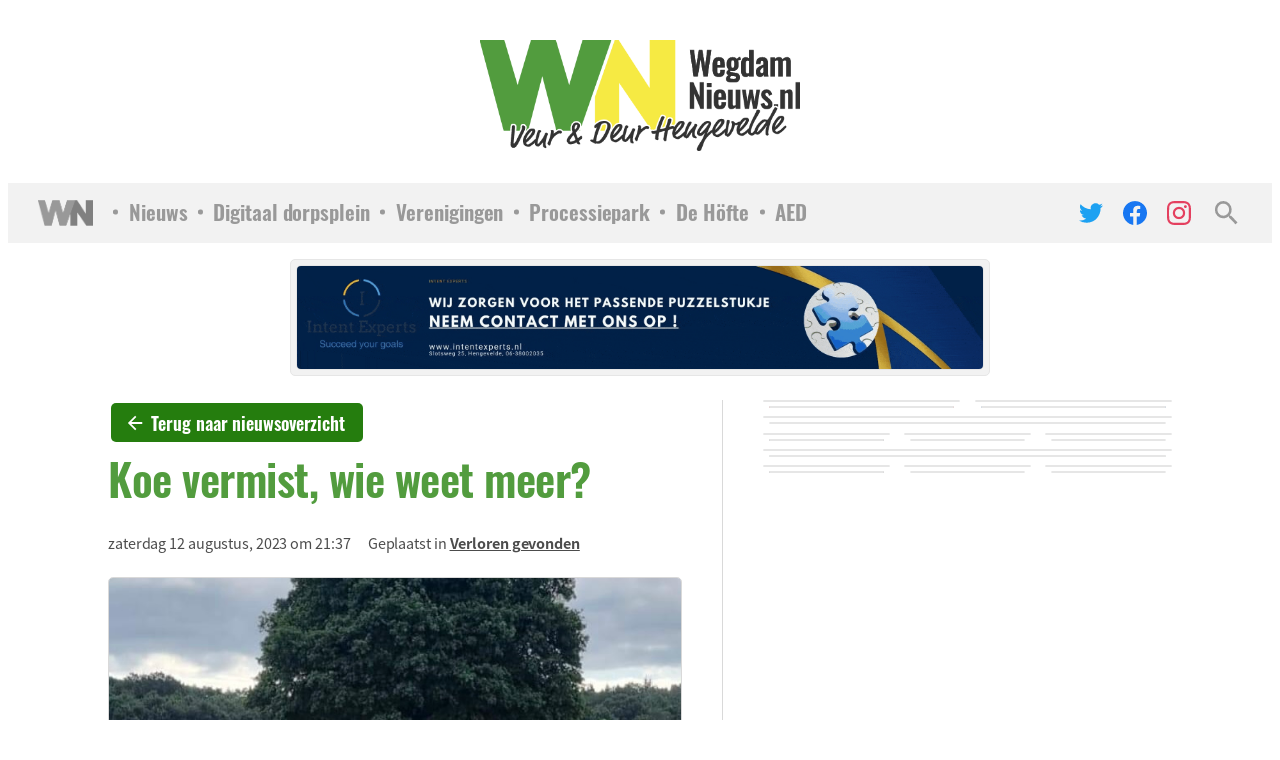

--- FILE ---
content_type: text/html; charset=UTF-8
request_url: https://wegdamnieuws.nl/overig-nieuws/koe-vermist-wie-weet-meer/
body_size: 31666
content:
    <!doctype html>
<html lang="nl">
    <head><meta charset="UTF-8"><script>if(navigator.userAgent.match(/MSIE|Internet Explorer/i)||navigator.userAgent.match(/Trident\/7\..*?rv:11/i)){var href=document.location.href;if(!href.match(/[?&]nowprocket/)){if(href.indexOf("?")==-1){if(href.indexOf("#")==-1){document.location.href=href+"?nowprocket=1"}else{document.location.href=href.replace("#","?nowprocket=1#")}}else{if(href.indexOf("#")==-1){document.location.href=href+"&nowprocket=1"}else{document.location.href=href.replace("#","&nowprocket=1#")}}}}</script><script>(()=>{class RocketLazyLoadScripts{constructor(){this.v="2.0.4",this.userEvents=["keydown","keyup","mousedown","mouseup","mousemove","mouseover","mouseout","touchmove","touchstart","touchend","touchcancel","wheel","click","dblclick","input"],this.attributeEvents=["onblur","onclick","oncontextmenu","ondblclick","onfocus","onmousedown","onmouseenter","onmouseleave","onmousemove","onmouseout","onmouseover","onmouseup","onmousewheel","onscroll","onsubmit"]}async t(){this.i(),this.o(),/iP(ad|hone)/.test(navigator.userAgent)&&this.h(),this.u(),this.l(this),this.m(),this.k(this),this.p(this),this._(),await Promise.all([this.R(),this.L()]),this.lastBreath=Date.now(),this.S(this),this.P(),this.D(),this.O(),this.M(),await this.C(this.delayedScripts.normal),await this.C(this.delayedScripts.defer),await this.C(this.delayedScripts.async),await this.T(),await this.F(),await this.j(),await this.A(),window.dispatchEvent(new Event("rocket-allScriptsLoaded")),this.everythingLoaded=!0,this.lastTouchEnd&&await new Promise(t=>setTimeout(t,500-Date.now()+this.lastTouchEnd)),this.I(),this.H(),this.U(),this.W()}i(){this.CSPIssue=sessionStorage.getItem("rocketCSPIssue"),document.addEventListener("securitypolicyviolation",t=>{this.CSPIssue||"script-src-elem"!==t.violatedDirective||"data"!==t.blockedURI||(this.CSPIssue=!0,sessionStorage.setItem("rocketCSPIssue",!0))},{isRocket:!0})}o(){window.addEventListener("pageshow",t=>{this.persisted=t.persisted,this.realWindowLoadedFired=!0},{isRocket:!0}),window.addEventListener("pagehide",()=>{this.onFirstUserAction=null},{isRocket:!0})}h(){let t;function e(e){t=e}window.addEventListener("touchstart",e,{isRocket:!0}),window.addEventListener("touchend",function i(o){o.changedTouches[0]&&t.changedTouches[0]&&Math.abs(o.changedTouches[0].pageX-t.changedTouches[0].pageX)<10&&Math.abs(o.changedTouches[0].pageY-t.changedTouches[0].pageY)<10&&o.timeStamp-t.timeStamp<200&&(window.removeEventListener("touchstart",e,{isRocket:!0}),window.removeEventListener("touchend",i,{isRocket:!0}),"INPUT"===o.target.tagName&&"text"===o.target.type||(o.target.dispatchEvent(new TouchEvent("touchend",{target:o.target,bubbles:!0})),o.target.dispatchEvent(new MouseEvent("mouseover",{target:o.target,bubbles:!0})),o.target.dispatchEvent(new PointerEvent("click",{target:o.target,bubbles:!0,cancelable:!0,detail:1,clientX:o.changedTouches[0].clientX,clientY:o.changedTouches[0].clientY})),event.preventDefault()))},{isRocket:!0})}q(t){this.userActionTriggered||("mousemove"!==t.type||this.firstMousemoveIgnored?"keyup"===t.type||"mouseover"===t.type||"mouseout"===t.type||(this.userActionTriggered=!0,this.onFirstUserAction&&this.onFirstUserAction()):this.firstMousemoveIgnored=!0),"click"===t.type&&t.preventDefault(),t.stopPropagation(),t.stopImmediatePropagation(),"touchstart"===this.lastEvent&&"touchend"===t.type&&(this.lastTouchEnd=Date.now()),"click"===t.type&&(this.lastTouchEnd=0),this.lastEvent=t.type,t.composedPath&&t.composedPath()[0].getRootNode()instanceof ShadowRoot&&(t.rocketTarget=t.composedPath()[0]),this.savedUserEvents.push(t)}u(){this.savedUserEvents=[],this.userEventHandler=this.q.bind(this),this.userEvents.forEach(t=>window.addEventListener(t,this.userEventHandler,{passive:!1,isRocket:!0})),document.addEventListener("visibilitychange",this.userEventHandler,{isRocket:!0})}U(){this.userEvents.forEach(t=>window.removeEventListener(t,this.userEventHandler,{passive:!1,isRocket:!0})),document.removeEventListener("visibilitychange",this.userEventHandler,{isRocket:!0}),this.savedUserEvents.forEach(t=>{(t.rocketTarget||t.target).dispatchEvent(new window[t.constructor.name](t.type,t))})}m(){const t="return false",e=Array.from(this.attributeEvents,t=>"data-rocket-"+t),i="["+this.attributeEvents.join("],[")+"]",o="[data-rocket-"+this.attributeEvents.join("],[data-rocket-")+"]",s=(e,i,o)=>{o&&o!==t&&(e.setAttribute("data-rocket-"+i,o),e["rocket"+i]=new Function("event",o),e.setAttribute(i,t))};new MutationObserver(t=>{for(const n of t)"attributes"===n.type&&(n.attributeName.startsWith("data-rocket-")||this.everythingLoaded?n.attributeName.startsWith("data-rocket-")&&this.everythingLoaded&&this.N(n.target,n.attributeName.substring(12)):s(n.target,n.attributeName,n.target.getAttribute(n.attributeName))),"childList"===n.type&&n.addedNodes.forEach(t=>{if(t.nodeType===Node.ELEMENT_NODE)if(this.everythingLoaded)for(const i of[t,...t.querySelectorAll(o)])for(const t of i.getAttributeNames())e.includes(t)&&this.N(i,t.substring(12));else for(const e of[t,...t.querySelectorAll(i)])for(const t of e.getAttributeNames())this.attributeEvents.includes(t)&&s(e,t,e.getAttribute(t))})}).observe(document,{subtree:!0,childList:!0,attributeFilter:[...this.attributeEvents,...e]})}I(){this.attributeEvents.forEach(t=>{document.querySelectorAll("[data-rocket-"+t+"]").forEach(e=>{this.N(e,t)})})}N(t,e){const i=t.getAttribute("data-rocket-"+e);i&&(t.setAttribute(e,i),t.removeAttribute("data-rocket-"+e))}k(t){Object.defineProperty(HTMLElement.prototype,"onclick",{get(){return this.rocketonclick||null},set(e){this.rocketonclick=e,this.setAttribute(t.everythingLoaded?"onclick":"data-rocket-onclick","this.rocketonclick(event)")}})}S(t){function e(e,i){let o=e[i];e[i]=null,Object.defineProperty(e,i,{get:()=>o,set(s){t.everythingLoaded?o=s:e["rocket"+i]=o=s}})}e(document,"onreadystatechange"),e(window,"onload"),e(window,"onpageshow");try{Object.defineProperty(document,"readyState",{get:()=>t.rocketReadyState,set(e){t.rocketReadyState=e},configurable:!0}),document.readyState="loading"}catch(t){console.log("WPRocket DJE readyState conflict, bypassing")}}l(t){this.originalAddEventListener=EventTarget.prototype.addEventListener,this.originalRemoveEventListener=EventTarget.prototype.removeEventListener,this.savedEventListeners=[],EventTarget.prototype.addEventListener=function(e,i,o){o&&o.isRocket||!t.B(e,this)&&!t.userEvents.includes(e)||t.B(e,this)&&!t.userActionTriggered||e.startsWith("rocket-")||t.everythingLoaded?t.originalAddEventListener.call(this,e,i,o):(t.savedEventListeners.push({target:this,remove:!1,type:e,func:i,options:o}),"mouseenter"!==e&&"mouseleave"!==e||t.originalAddEventListener.call(this,e,t.savedUserEvents.push,o))},EventTarget.prototype.removeEventListener=function(e,i,o){o&&o.isRocket||!t.B(e,this)&&!t.userEvents.includes(e)||t.B(e,this)&&!t.userActionTriggered||e.startsWith("rocket-")||t.everythingLoaded?t.originalRemoveEventListener.call(this,e,i,o):t.savedEventListeners.push({target:this,remove:!0,type:e,func:i,options:o})}}J(t,e){this.savedEventListeners=this.savedEventListeners.filter(i=>{let o=i.type,s=i.target||window;return e!==o||t!==s||(this.B(o,s)&&(i.type="rocket-"+o),this.$(i),!1)})}H(){EventTarget.prototype.addEventListener=this.originalAddEventListener,EventTarget.prototype.removeEventListener=this.originalRemoveEventListener,this.savedEventListeners.forEach(t=>this.$(t))}$(t){t.remove?this.originalRemoveEventListener.call(t.target,t.type,t.func,t.options):this.originalAddEventListener.call(t.target,t.type,t.func,t.options)}p(t){let e;function i(e){return t.everythingLoaded?e:e.split(" ").map(t=>"load"===t||t.startsWith("load.")?"rocket-jquery-load":t).join(" ")}function o(o){function s(e){const s=o.fn[e];o.fn[e]=o.fn.init.prototype[e]=function(){return this[0]===window&&t.userActionTriggered&&("string"==typeof arguments[0]||arguments[0]instanceof String?arguments[0]=i(arguments[0]):"object"==typeof arguments[0]&&Object.keys(arguments[0]).forEach(t=>{const e=arguments[0][t];delete arguments[0][t],arguments[0][i(t)]=e})),s.apply(this,arguments),this}}if(o&&o.fn&&!t.allJQueries.includes(o)){const e={DOMContentLoaded:[],"rocket-DOMContentLoaded":[]};for(const t in e)document.addEventListener(t,()=>{e[t].forEach(t=>t())},{isRocket:!0});o.fn.ready=o.fn.init.prototype.ready=function(i){function s(){parseInt(o.fn.jquery)>2?setTimeout(()=>i.bind(document)(o)):i.bind(document)(o)}return"function"==typeof i&&(t.realDomReadyFired?!t.userActionTriggered||t.fauxDomReadyFired?s():e["rocket-DOMContentLoaded"].push(s):e.DOMContentLoaded.push(s)),o([])},s("on"),s("one"),s("off"),t.allJQueries.push(o)}e=o}t.allJQueries=[],o(window.jQuery),Object.defineProperty(window,"jQuery",{get:()=>e,set(t){o(t)}})}P(){const t=new Map;document.write=document.writeln=function(e){const i=document.currentScript,o=document.createRange(),s=i.parentElement;let n=t.get(i);void 0===n&&(n=i.nextSibling,t.set(i,n));const c=document.createDocumentFragment();o.setStart(c,0),c.appendChild(o.createContextualFragment(e)),s.insertBefore(c,n)}}async R(){return new Promise(t=>{this.userActionTriggered?t():this.onFirstUserAction=t})}async L(){return new Promise(t=>{document.addEventListener("DOMContentLoaded",()=>{this.realDomReadyFired=!0,t()},{isRocket:!0})})}async j(){return this.realWindowLoadedFired?Promise.resolve():new Promise(t=>{window.addEventListener("load",t,{isRocket:!0})})}M(){this.pendingScripts=[];this.scriptsMutationObserver=new MutationObserver(t=>{for(const e of t)e.addedNodes.forEach(t=>{"SCRIPT"!==t.tagName||t.noModule||t.isWPRocket||this.pendingScripts.push({script:t,promise:new Promise(e=>{const i=()=>{const i=this.pendingScripts.findIndex(e=>e.script===t);i>=0&&this.pendingScripts.splice(i,1),e()};t.addEventListener("load",i,{isRocket:!0}),t.addEventListener("error",i,{isRocket:!0}),setTimeout(i,1e3)})})})}),this.scriptsMutationObserver.observe(document,{childList:!0,subtree:!0})}async F(){await this.X(),this.pendingScripts.length?(await this.pendingScripts[0].promise,await this.F()):this.scriptsMutationObserver.disconnect()}D(){this.delayedScripts={normal:[],async:[],defer:[]},document.querySelectorAll("script[type$=rocketlazyloadscript]").forEach(t=>{t.hasAttribute("data-rocket-src")?t.hasAttribute("async")&&!1!==t.async?this.delayedScripts.async.push(t):t.hasAttribute("defer")&&!1!==t.defer||"module"===t.getAttribute("data-rocket-type")?this.delayedScripts.defer.push(t):this.delayedScripts.normal.push(t):this.delayedScripts.normal.push(t)})}async _(){await this.L();let t=[];document.querySelectorAll("script[type$=rocketlazyloadscript][data-rocket-src]").forEach(e=>{let i=e.getAttribute("data-rocket-src");if(i&&!i.startsWith("data:")){i.startsWith("//")&&(i=location.protocol+i);try{const o=new URL(i).origin;o!==location.origin&&t.push({src:o,crossOrigin:e.crossOrigin||"module"===e.getAttribute("data-rocket-type")})}catch(t){}}}),t=[...new Map(t.map(t=>[JSON.stringify(t),t])).values()],this.Y(t,"preconnect")}async G(t){if(await this.K(),!0!==t.noModule||!("noModule"in HTMLScriptElement.prototype))return new Promise(e=>{let i;function o(){(i||t).setAttribute("data-rocket-status","executed"),e()}try{if(navigator.userAgent.includes("Firefox/")||""===navigator.vendor||this.CSPIssue)i=document.createElement("script"),[...t.attributes].forEach(t=>{let e=t.nodeName;"type"!==e&&("data-rocket-type"===e&&(e="type"),"data-rocket-src"===e&&(e="src"),i.setAttribute(e,t.nodeValue))}),t.text&&(i.text=t.text),t.nonce&&(i.nonce=t.nonce),i.hasAttribute("src")?(i.addEventListener("load",o,{isRocket:!0}),i.addEventListener("error",()=>{i.setAttribute("data-rocket-status","failed-network"),e()},{isRocket:!0}),setTimeout(()=>{i.isConnected||e()},1)):(i.text=t.text,o()),i.isWPRocket=!0,t.parentNode.replaceChild(i,t);else{const i=t.getAttribute("data-rocket-type"),s=t.getAttribute("data-rocket-src");i?(t.type=i,t.removeAttribute("data-rocket-type")):t.removeAttribute("type"),t.addEventListener("load",o,{isRocket:!0}),t.addEventListener("error",i=>{this.CSPIssue&&i.target.src.startsWith("data:")?(console.log("WPRocket: CSP fallback activated"),t.removeAttribute("src"),this.G(t).then(e)):(t.setAttribute("data-rocket-status","failed-network"),e())},{isRocket:!0}),s?(t.fetchPriority="high",t.removeAttribute("data-rocket-src"),t.src=s):t.src="data:text/javascript;base64,"+window.btoa(unescape(encodeURIComponent(t.text)))}}catch(i){t.setAttribute("data-rocket-status","failed-transform"),e()}});t.setAttribute("data-rocket-status","skipped")}async C(t){const e=t.shift();return e?(e.isConnected&&await this.G(e),this.C(t)):Promise.resolve()}O(){this.Y([...this.delayedScripts.normal,...this.delayedScripts.defer,...this.delayedScripts.async],"preload")}Y(t,e){this.trash=this.trash||[];let i=!0;var o=document.createDocumentFragment();t.forEach(t=>{const s=t.getAttribute&&t.getAttribute("data-rocket-src")||t.src;if(s&&!s.startsWith("data:")){const n=document.createElement("link");n.href=s,n.rel=e,"preconnect"!==e&&(n.as="script",n.fetchPriority=i?"high":"low"),t.getAttribute&&"module"===t.getAttribute("data-rocket-type")&&(n.crossOrigin=!0),t.crossOrigin&&(n.crossOrigin=t.crossOrigin),t.integrity&&(n.integrity=t.integrity),t.nonce&&(n.nonce=t.nonce),o.appendChild(n),this.trash.push(n),i=!1}}),document.head.appendChild(o)}W(){this.trash.forEach(t=>t.remove())}async T(){try{document.readyState="interactive"}catch(t){}this.fauxDomReadyFired=!0;try{await this.K(),this.J(document,"readystatechange"),document.dispatchEvent(new Event("rocket-readystatechange")),await this.K(),document.rocketonreadystatechange&&document.rocketonreadystatechange(),await this.K(),this.J(document,"DOMContentLoaded"),document.dispatchEvent(new Event("rocket-DOMContentLoaded")),await this.K(),this.J(window,"DOMContentLoaded"),window.dispatchEvent(new Event("rocket-DOMContentLoaded"))}catch(t){console.error(t)}}async A(){try{document.readyState="complete"}catch(t){}try{await this.K(),this.J(document,"readystatechange"),document.dispatchEvent(new Event("rocket-readystatechange")),await this.K(),document.rocketonreadystatechange&&document.rocketonreadystatechange(),await this.K(),this.J(window,"load"),window.dispatchEvent(new Event("rocket-load")),await this.K(),window.rocketonload&&window.rocketonload(),await this.K(),this.allJQueries.forEach(t=>t(window).trigger("rocket-jquery-load")),await this.K(),this.J(window,"pageshow");const t=new Event("rocket-pageshow");t.persisted=this.persisted,window.dispatchEvent(t),await this.K(),window.rocketonpageshow&&window.rocketonpageshow({persisted:this.persisted})}catch(t){console.error(t)}}async K(){Date.now()-this.lastBreath>45&&(await this.X(),this.lastBreath=Date.now())}async X(){return document.hidden?new Promise(t=>setTimeout(t)):new Promise(t=>requestAnimationFrame(t))}B(t,e){return e===document&&"readystatechange"===t||(e===document&&"DOMContentLoaded"===t||(e===window&&"DOMContentLoaded"===t||(e===window&&"load"===t||e===window&&"pageshow"===t)))}static run(){(new RocketLazyLoadScripts).t()}}RocketLazyLoadScripts.run()})();</script>
        
        <meta name="viewport" content="width=device-width, initial-scale=1">
        <link rel="profile" href="https://gmpg.org/xfn/11">

		<meta name='robots' content='index, follow, max-image-preview:large, max-snippet:-1, max-video-preview:-1' />

	<!-- This site is optimized with the Yoast SEO plugin v26.7 - https://yoast.com/wordpress/plugins/seo/ -->
	<title>Koe vermist, wie weet meer? - WegdamNieuws</title>
	<link rel="canonical" href="https://wegdamnieuws.nl/overig-nieuws/koe-vermist-wie-weet-meer/" />
	<meta property="og:locale" content="nl_NL" />
	<meta property="og:type" content="article" />
	<meta property="og:title" content="Koe vermist, wie weet meer? - WegdamNieuws" />
	<meta property="og:url" content="https://wegdamnieuws.nl/overig-nieuws/koe-vermist-wie-weet-meer/" />
	<meta property="og:site_name" content="WegdamNieuws" />
	<meta property="article:publisher" content="https://www.facebook.com/wegdamnieuws" />
	<meta property="article:published_time" content="2023-08-12T19:37:58+00:00" />
	<meta property="article:modified_time" content="2023-08-12T20:39:17+00:00" />
	<meta property="og:image" content="https://cdn.wegdamnieuws.nl/wp-content/uploads/2023/08/12213611/4B92EF62-7C96-4644-863D-2F61D64501AC.jpeg" />
	<meta property="og:image:width" content="692" />
	<meta property="og:image:height" content="483" />
	<meta property="og:image:type" content="image/jpeg" />
	<meta name="author" content="Raymond Wegdam" />
	<meta name="twitter:card" content="summary_large_image" />
	<meta name="twitter:creator" content="@wegdamnieuws" />
	<meta name="twitter:site" content="@wegdamnieuws" />
	<script type="application/ld+json" class="yoast-schema-graph">{"@context":"https://schema.org","@graph":[{"@type":"NewsArticle","@id":"https://wegdamnieuws.nl/overig-nieuws/koe-vermist-wie-weet-meer/#article","isPartOf":{"@id":"https://wegdamnieuws.nl/overig-nieuws/koe-vermist-wie-weet-meer/"},"author":{"name":"Raymond Wegdam","@id":"https://wegdamnieuws.nl/#/schema/person/c7629a91a79afd740fd709ec08b80d7e"},"headline":"Koe vermist, wie weet meer?","datePublished":"2023-08-12T19:37:58+00:00","dateModified":"2023-08-12T20:39:17+00:00","mainEntityOfPage":{"@id":"https://wegdamnieuws.nl/overig-nieuws/koe-vermist-wie-weet-meer/"},"wordCount":5,"publisher":{"@id":"https://wegdamnieuws.nl/#organization"},"image":{"@id":"https://wegdamnieuws.nl/overig-nieuws/koe-vermist-wie-weet-meer/#primaryimage"},"thumbnailUrl":"https://cdn.wegdamnieuws.nl/wp-content/uploads/2023/08/12213611/4B92EF62-7C96-4644-863D-2F61D64501AC.jpeg","articleSection":["Overig nieuws","Verloren gevonden"],"inLanguage":"nl-NL"},{"@type":"WebPage","@id":"https://wegdamnieuws.nl/overig-nieuws/koe-vermist-wie-weet-meer/","url":"https://wegdamnieuws.nl/overig-nieuws/koe-vermist-wie-weet-meer/","name":"Koe vermist, wie weet meer? - WegdamNieuws","isPartOf":{"@id":"https://wegdamnieuws.nl/#website"},"primaryImageOfPage":{"@id":"https://wegdamnieuws.nl/overig-nieuws/koe-vermist-wie-weet-meer/#primaryimage"},"image":{"@id":"https://wegdamnieuws.nl/overig-nieuws/koe-vermist-wie-weet-meer/#primaryimage"},"thumbnailUrl":"https://cdn.wegdamnieuws.nl/wp-content/uploads/2023/08/12213611/4B92EF62-7C96-4644-863D-2F61D64501AC.jpeg","datePublished":"2023-08-12T19:37:58+00:00","dateModified":"2023-08-12T20:39:17+00:00","breadcrumb":{"@id":"https://wegdamnieuws.nl/overig-nieuws/koe-vermist-wie-weet-meer/#breadcrumb"},"inLanguage":"nl-NL","potentialAction":[{"@type":"ReadAction","target":["https://wegdamnieuws.nl/overig-nieuws/koe-vermist-wie-weet-meer/"]}]},{"@type":"ImageObject","inLanguage":"nl-NL","@id":"https://wegdamnieuws.nl/overig-nieuws/koe-vermist-wie-weet-meer/#primaryimage","url":"https://cdn.wegdamnieuws.nl/wp-content/uploads/2023/08/12213611/4B92EF62-7C96-4644-863D-2F61D64501AC.jpeg","contentUrl":"https://cdn.wegdamnieuws.nl/wp-content/uploads/2023/08/12213611/4B92EF62-7C96-4644-863D-2F61D64501AC.jpeg","width":692,"height":483},{"@type":"BreadcrumbList","@id":"https://wegdamnieuws.nl/overig-nieuws/koe-vermist-wie-weet-meer/#breadcrumb","itemListElement":[{"@type":"ListItem","position":1,"name":"Home","item":"https://wegdamnieuws.nl/"},{"@type":"ListItem","position":2,"name":"Koe vermist, wie weet meer?"}]},{"@type":"WebSite","@id":"https://wegdamnieuws.nl/#website","url":"https://wegdamnieuws.nl/","name":"WegdamNieuws","description":"Veur &amp; Deur Hengevelde","publisher":{"@id":"https://wegdamnieuws.nl/#organization"},"potentialAction":[{"@type":"SearchAction","target":{"@type":"EntryPoint","urlTemplate":"https://wegdamnieuws.nl/?s={search_term_string}"},"query-input":{"@type":"PropertyValueSpecification","valueRequired":true,"valueName":"search_term_string"}}],"inLanguage":"nl-NL"},{"@type":"Organization","@id":"https://wegdamnieuws.nl/#organization","name":"WegdamNieuws","url":"https://wegdamnieuws.nl/","logo":{"@type":"ImageObject","inLanguage":"nl-NL","@id":"https://wegdamnieuws.nl/#/schema/logo/image/","url":"https://cdn.wegdamnieuws.nl/wp-content/uploads/2025/12/17074818/Logo-WegdamNieuws.png","contentUrl":"https://cdn.wegdamnieuws.nl/wp-content/uploads/2025/12/17074818/Logo-WegdamNieuws.png","width":500,"height":173,"caption":"WegdamNieuws"},"image":{"@id":"https://wegdamnieuws.nl/#/schema/logo/image/"},"sameAs":["https://www.facebook.com/wegdamnieuws","https://x.com/wegdamnieuws","https://www.instagram.com/wegdamnieuws/"]},{"@type":"Person","@id":"https://wegdamnieuws.nl/#/schema/person/c7629a91a79afd740fd709ec08b80d7e","name":"Raymond Wegdam","image":{"@type":"ImageObject","inLanguage":"nl-NL","@id":"https://wegdamnieuws.nl/#/schema/person/image/","url":"https://secure.gravatar.com/avatar/723a50e5a9e4d291d97ea0fd9a886254345492b4f6f949317059f30df3a57903?s=96&d=mm&r=g","contentUrl":"https://secure.gravatar.com/avatar/723a50e5a9e4d291d97ea0fd9a886254345492b4f6f949317059f30df3a57903?s=96&d=mm&r=g","caption":"Raymond Wegdam"}}]}</script>
	<!-- / Yoast SEO plugin. -->



<link rel="alternate" title="oEmbed (JSON)" type="application/json+oembed" href="https://wegdamnieuws.nl/wp-json/oembed/1.0/embed?url=https%3A%2F%2Fwegdamnieuws.nl%2Foverig-nieuws%2Fkoe-vermist-wie-weet-meer%2F" />
<link rel="alternate" title="oEmbed (XML)" type="text/xml+oembed" href="https://wegdamnieuws.nl/wp-json/oembed/1.0/embed?url=https%3A%2F%2Fwegdamnieuws.nl%2Foverig-nieuws%2Fkoe-vermist-wie-weet-meer%2F&#038;format=xml" />
<style id='wp-img-auto-sizes-contain-inline-css'>
img:is([sizes=auto i],[sizes^="auto," i]){contain-intrinsic-size:3000px 1500px}
/*# sourceURL=wp-img-auto-sizes-contain-inline-css */
</style>
<style id='wp-emoji-styles-inline-css'>

	img.wp-smiley, img.emoji {
		display: inline !important;
		border: none !important;
		box-shadow: none !important;
		height: 1em !important;
		width: 1em !important;
		margin: 0 0.07em !important;
		vertical-align: -0.1em !important;
		background: none !important;
		padding: 0 !important;
	}
/*# sourceURL=wp-emoji-styles-inline-css */
</style>
<style id='wp-block-library-inline-css'>
:root{--wp-block-synced-color:#7a00df;--wp-block-synced-color--rgb:122,0,223;--wp-bound-block-color:var(--wp-block-synced-color);--wp-editor-canvas-background:#ddd;--wp-admin-theme-color:#007cba;--wp-admin-theme-color--rgb:0,124,186;--wp-admin-theme-color-darker-10:#006ba1;--wp-admin-theme-color-darker-10--rgb:0,107,160.5;--wp-admin-theme-color-darker-20:#005a87;--wp-admin-theme-color-darker-20--rgb:0,90,135;--wp-admin-border-width-focus:2px}@media (min-resolution:192dpi){:root{--wp-admin-border-width-focus:1.5px}}.wp-element-button{cursor:pointer}:root .has-very-light-gray-background-color{background-color:#eee}:root .has-very-dark-gray-background-color{background-color:#313131}:root .has-very-light-gray-color{color:#eee}:root .has-very-dark-gray-color{color:#313131}:root .has-vivid-green-cyan-to-vivid-cyan-blue-gradient-background{background:linear-gradient(135deg,#00d084,#0693e3)}:root .has-purple-crush-gradient-background{background:linear-gradient(135deg,#34e2e4,#4721fb 50%,#ab1dfe)}:root .has-hazy-dawn-gradient-background{background:linear-gradient(135deg,#faaca8,#dad0ec)}:root .has-subdued-olive-gradient-background{background:linear-gradient(135deg,#fafae1,#67a671)}:root .has-atomic-cream-gradient-background{background:linear-gradient(135deg,#fdd79a,#004a59)}:root .has-nightshade-gradient-background{background:linear-gradient(135deg,#330968,#31cdcf)}:root .has-midnight-gradient-background{background:linear-gradient(135deg,#020381,#2874fc)}:root{--wp--preset--font-size--normal:16px;--wp--preset--font-size--huge:42px}.has-regular-font-size{font-size:1em}.has-larger-font-size{font-size:2.625em}.has-normal-font-size{font-size:var(--wp--preset--font-size--normal)}.has-huge-font-size{font-size:var(--wp--preset--font-size--huge)}.has-text-align-center{text-align:center}.has-text-align-left{text-align:left}.has-text-align-right{text-align:right}.has-fit-text{white-space:nowrap!important}#end-resizable-editor-section{display:none}.aligncenter{clear:both}.items-justified-left{justify-content:flex-start}.items-justified-center{justify-content:center}.items-justified-right{justify-content:flex-end}.items-justified-space-between{justify-content:space-between}.screen-reader-text{border:0;clip-path:inset(50%);height:1px;margin:-1px;overflow:hidden;padding:0;position:absolute;width:1px;word-wrap:normal!important}.screen-reader-text:focus{background-color:#ddd;clip-path:none;color:#444;display:block;font-size:1em;height:auto;left:5px;line-height:normal;padding:15px 23px 14px;text-decoration:none;top:5px;width:auto;z-index:100000}html :where(.has-border-color){border-style:solid}html :where([style*=border-top-color]){border-top-style:solid}html :where([style*=border-right-color]){border-right-style:solid}html :where([style*=border-bottom-color]){border-bottom-style:solid}html :where([style*=border-left-color]){border-left-style:solid}html :where([style*=border-width]){border-style:solid}html :where([style*=border-top-width]){border-top-style:solid}html :where([style*=border-right-width]){border-right-style:solid}html :where([style*=border-bottom-width]){border-bottom-style:solid}html :where([style*=border-left-width]){border-left-style:solid}html :where(img[class*=wp-image-]){height:auto;max-width:100%}:where(figure){margin:0 0 1em}html :where(.is-position-sticky){--wp-admin--admin-bar--position-offset:var(--wp-admin--admin-bar--height,0px)}@media screen and (max-width:600px){html :where(.is-position-sticky){--wp-admin--admin-bar--position-offset:0px}}

/*# sourceURL=wp-block-library-inline-css */
</style><style id='global-styles-inline-css'>
:root{--wp--preset--aspect-ratio--square: 1;--wp--preset--aspect-ratio--4-3: 4/3;--wp--preset--aspect-ratio--3-4: 3/4;--wp--preset--aspect-ratio--3-2: 3/2;--wp--preset--aspect-ratio--2-3: 2/3;--wp--preset--aspect-ratio--16-9: 16/9;--wp--preset--aspect-ratio--9-16: 9/16;--wp--preset--color--black: #1A1A1A;--wp--preset--color--cyan-bluish-gray: #abb8c3;--wp--preset--color--white: #ffffff;--wp--preset--color--pale-pink: #f78da7;--wp--preset--color--vivid-red: #cf2e2e;--wp--preset--color--luminous-vivid-orange: #ff6900;--wp--preset--color--luminous-vivid-amber: #fcb900;--wp--preset--color--light-green-cyan: #7bdcb5;--wp--preset--color--vivid-green-cyan: #00d084;--wp--preset--color--pale-cyan-blue: #8ed1fc;--wp--preset--color--vivid-cyan-blue: #0693e3;--wp--preset--color--vivid-purple: #9b51e0;--wp--preset--color--base: #FFFFFF;--wp--preset--color--green: #529c3e;--wp--preset--color--yellow: #f6ea43;--wp--preset--gradient--vivid-cyan-blue-to-vivid-purple: linear-gradient(135deg,rgb(6,147,227) 0%,rgb(155,81,224) 100%);--wp--preset--gradient--light-green-cyan-to-vivid-green-cyan: linear-gradient(135deg,rgb(122,220,180) 0%,rgb(0,208,130) 100%);--wp--preset--gradient--luminous-vivid-amber-to-luminous-vivid-orange: linear-gradient(135deg,rgb(252,185,0) 0%,rgb(255,105,0) 100%);--wp--preset--gradient--luminous-vivid-orange-to-vivid-red: linear-gradient(135deg,rgb(255,105,0) 0%,rgb(207,46,46) 100%);--wp--preset--gradient--very-light-gray-to-cyan-bluish-gray: linear-gradient(135deg,rgb(238,238,238) 0%,rgb(169,184,195) 100%);--wp--preset--gradient--cool-to-warm-spectrum: linear-gradient(135deg,rgb(74,234,220) 0%,rgb(151,120,209) 20%,rgb(207,42,186) 40%,rgb(238,44,130) 60%,rgb(251,105,98) 80%,rgb(254,248,76) 100%);--wp--preset--gradient--blush-light-purple: linear-gradient(135deg,rgb(255,206,236) 0%,rgb(152,150,240) 100%);--wp--preset--gradient--blush-bordeaux: linear-gradient(135deg,rgb(254,205,165) 0%,rgb(254,45,45) 50%,rgb(107,0,62) 100%);--wp--preset--gradient--luminous-dusk: linear-gradient(135deg,rgb(255,203,112) 0%,rgb(199,81,192) 50%,rgb(65,88,208) 100%);--wp--preset--gradient--pale-ocean: linear-gradient(135deg,rgb(255,245,203) 0%,rgb(182,227,212) 50%,rgb(51,167,181) 100%);--wp--preset--gradient--electric-grass: linear-gradient(135deg,rgb(202,248,128) 0%,rgb(113,206,126) 100%);--wp--preset--gradient--midnight: linear-gradient(135deg,rgb(2,3,129) 0%,rgb(40,116,252) 100%);--wp--preset--font-size--small: 0.95rem;--wp--preset--font-size--medium: 1rem;--wp--preset--font-size--large: clamp(1.55rem, 1.55rem + ((1vw - 0.2rem) * 0.375), 1.85rem);--wp--preset--font-size--x-large: clamp(1.75rem, 1.75rem + ((1vw - 0.2rem) * 0.5), 2.15rem);--wp--preset--font-size--xx-large: clamp(1.95rem, 1.95rem + ((1vw - 0.2rem) * 1.313), 3rem);--wp--preset--font-family--oswald: Oswald, sans-serif;--wp--preset--font-family--noto-sans-jp: Noto Sans JP, sans-serif;--wp--preset--spacing--20: 0.44rem;--wp--preset--spacing--30: 0.67rem;--wp--preset--spacing--40: 1rem;--wp--preset--spacing--50: 1.5rem;--wp--preset--spacing--60: 2.25rem;--wp--preset--spacing--70: 3.38rem;--wp--preset--spacing--80: 5.06rem;--wp--preset--shadow--natural: 6px 6px 9px rgba(0, 0, 0, 0.2);--wp--preset--shadow--deep: 12px 12px 50px rgba(0, 0, 0, 0.4);--wp--preset--shadow--sharp: 6px 6px 0px rgba(0, 0, 0, 0.2);--wp--preset--shadow--outlined: 6px 6px 0px -3px rgb(255, 255, 255), 6px 6px rgb(0, 0, 0);--wp--preset--shadow--crisp: 6px 6px 0px rgb(0, 0, 0);}:root { --wp--style--global--content-size: 720px;--wp--style--global--wide-size: 720px; }:where(body) { margin: 0; }.wp-site-blocks > .alignleft { float: left; margin-right: 2em; }.wp-site-blocks > .alignright { float: right; margin-left: 2em; }.wp-site-blocks > .aligncenter { justify-content: center; margin-left: auto; margin-right: auto; }:where(.wp-site-blocks) > * { margin-block-start: 1rem; margin-block-end: 0; }:where(.wp-site-blocks) > :first-child { margin-block-start: 0; }:where(.wp-site-blocks) > :last-child { margin-block-end: 0; }:root { --wp--style--block-gap: 1rem; }:root :where(.is-layout-flow) > :first-child{margin-block-start: 0;}:root :where(.is-layout-flow) > :last-child{margin-block-end: 0;}:root :where(.is-layout-flow) > *{margin-block-start: 1rem;margin-block-end: 0;}:root :where(.is-layout-constrained) > :first-child{margin-block-start: 0;}:root :where(.is-layout-constrained) > :last-child{margin-block-end: 0;}:root :where(.is-layout-constrained) > *{margin-block-start: 1rem;margin-block-end: 0;}:root :where(.is-layout-flex){gap: 1rem;}:root :where(.is-layout-grid){gap: 1rem;}.is-layout-flow > .alignleft{float: left;margin-inline-start: 0;margin-inline-end: 2em;}.is-layout-flow > .alignright{float: right;margin-inline-start: 2em;margin-inline-end: 0;}.is-layout-flow > .aligncenter{margin-left: auto !important;margin-right: auto !important;}.is-layout-constrained > .alignleft{float: left;margin-inline-start: 0;margin-inline-end: 2em;}.is-layout-constrained > .alignright{float: right;margin-inline-start: 2em;margin-inline-end: 0;}.is-layout-constrained > .aligncenter{margin-left: auto !important;margin-right: auto !important;}.is-layout-constrained > :where(:not(.alignleft):not(.alignright):not(.alignfull)){max-width: var(--wp--style--global--content-size);margin-left: auto !important;margin-right: auto !important;}.is-layout-constrained > .alignwide{max-width: var(--wp--style--global--wide-size);}body .is-layout-flex{display: flex;}.is-layout-flex{flex-wrap: wrap;align-items: center;}.is-layout-flex > :is(*, div){margin: 0;}body .is-layout-grid{display: grid;}.is-layout-grid > :is(*, div){margin: 0;}body{background-color: var(--wp--preset--color--base);color: var(--wp--preset--color--contrast);font-family: var(--wp--preset--font-family--noto-sans-jp);font-size: var(--wp--preset--font-size--medium);font-weight: 400;letter-spacing: -0.1px;line-height: 1.4;padding-top: 0px;padding-right: 0px;padding-bottom: 0px;padding-left: 0px;}a:where(:not(.wp-element-button)){color: currentColor;text-decoration: underline;}:root :where(a:where(:not(.wp-element-button)):hover){text-decoration: none;}h1, h2, h3, h4, h5, h6{font-weight: 400;letter-spacing: -0.35px;line-height: 1.125;}h1{color: var(--wp--preset--color--green);font-family: var(--wp--preset--font-family--oswald);font-size: var(--wp--preset--font-size--xx-large);font-weight: 700;letter-spacing: -0.5px;margin-top: 0.55rem;}h2{font-family: var(--wp--preset--font-family--oswald);font-size: var(--wp--preset--font-size--x-large);font-weight: 700;letter-spacing: -0.5px;}h3{font-family: var(--wp--preset--font-family--oswald);font-size: var(--wp--preset--font-size--large);font-weight: 700;letter-spacing: -0.5px;}h4{font-family: var(--wp--preset--font-family--oswald);font-size: var(--wp--preset--font-size--medium);font-weight: 700;letter-spacing: -0.5px;}h5{font-family: var(--wp--preset--font-family--oswald);font-size: var(--wp--preset--font-size--small);font-weight: 700;text-transform: uppercase;}h6{font-family: var(--wp--preset--font-family--oswald);font-size: var(--wp--preset--font-size--small);font-weight: 700;text-transform: uppercase;}:root :where(.wp-element-button, .wp-block-button__link){background-color: #32373c;border-width: 0;color: #fff;font-family: inherit;font-size: inherit;font-style: inherit;font-weight: inherit;letter-spacing: inherit;line-height: inherit;padding-top: calc(0.667em + 2px);padding-right: calc(1.333em + 2px);padding-bottom: calc(0.667em + 2px);padding-left: calc(1.333em + 2px);text-decoration: none;text-transform: inherit;}.has-black-color{color: var(--wp--preset--color--black) !important;}.has-cyan-bluish-gray-color{color: var(--wp--preset--color--cyan-bluish-gray) !important;}.has-white-color{color: var(--wp--preset--color--white) !important;}.has-pale-pink-color{color: var(--wp--preset--color--pale-pink) !important;}.has-vivid-red-color{color: var(--wp--preset--color--vivid-red) !important;}.has-luminous-vivid-orange-color{color: var(--wp--preset--color--luminous-vivid-orange) !important;}.has-luminous-vivid-amber-color{color: var(--wp--preset--color--luminous-vivid-amber) !important;}.has-light-green-cyan-color{color: var(--wp--preset--color--light-green-cyan) !important;}.has-vivid-green-cyan-color{color: var(--wp--preset--color--vivid-green-cyan) !important;}.has-pale-cyan-blue-color{color: var(--wp--preset--color--pale-cyan-blue) !important;}.has-vivid-cyan-blue-color{color: var(--wp--preset--color--vivid-cyan-blue) !important;}.has-vivid-purple-color{color: var(--wp--preset--color--vivid-purple) !important;}.has-base-color{color: var(--wp--preset--color--base) !important;}.has-green-color{color: var(--wp--preset--color--green) !important;}.has-yellow-color{color: var(--wp--preset--color--yellow) !important;}.has-black-background-color{background-color: var(--wp--preset--color--black) !important;}.has-cyan-bluish-gray-background-color{background-color: var(--wp--preset--color--cyan-bluish-gray) !important;}.has-white-background-color{background-color: var(--wp--preset--color--white) !important;}.has-pale-pink-background-color{background-color: var(--wp--preset--color--pale-pink) !important;}.has-vivid-red-background-color{background-color: var(--wp--preset--color--vivid-red) !important;}.has-luminous-vivid-orange-background-color{background-color: var(--wp--preset--color--luminous-vivid-orange) !important;}.has-luminous-vivid-amber-background-color{background-color: var(--wp--preset--color--luminous-vivid-amber) !important;}.has-light-green-cyan-background-color{background-color: var(--wp--preset--color--light-green-cyan) !important;}.has-vivid-green-cyan-background-color{background-color: var(--wp--preset--color--vivid-green-cyan) !important;}.has-pale-cyan-blue-background-color{background-color: var(--wp--preset--color--pale-cyan-blue) !important;}.has-vivid-cyan-blue-background-color{background-color: var(--wp--preset--color--vivid-cyan-blue) !important;}.has-vivid-purple-background-color{background-color: var(--wp--preset--color--vivid-purple) !important;}.has-base-background-color{background-color: var(--wp--preset--color--base) !important;}.has-green-background-color{background-color: var(--wp--preset--color--green) !important;}.has-yellow-background-color{background-color: var(--wp--preset--color--yellow) !important;}.has-black-border-color{border-color: var(--wp--preset--color--black) !important;}.has-cyan-bluish-gray-border-color{border-color: var(--wp--preset--color--cyan-bluish-gray) !important;}.has-white-border-color{border-color: var(--wp--preset--color--white) !important;}.has-pale-pink-border-color{border-color: var(--wp--preset--color--pale-pink) !important;}.has-vivid-red-border-color{border-color: var(--wp--preset--color--vivid-red) !important;}.has-luminous-vivid-orange-border-color{border-color: var(--wp--preset--color--luminous-vivid-orange) !important;}.has-luminous-vivid-amber-border-color{border-color: var(--wp--preset--color--luminous-vivid-amber) !important;}.has-light-green-cyan-border-color{border-color: var(--wp--preset--color--light-green-cyan) !important;}.has-vivid-green-cyan-border-color{border-color: var(--wp--preset--color--vivid-green-cyan) !important;}.has-pale-cyan-blue-border-color{border-color: var(--wp--preset--color--pale-cyan-blue) !important;}.has-vivid-cyan-blue-border-color{border-color: var(--wp--preset--color--vivid-cyan-blue) !important;}.has-vivid-purple-border-color{border-color: var(--wp--preset--color--vivid-purple) !important;}.has-base-border-color{border-color: var(--wp--preset--color--base) !important;}.has-green-border-color{border-color: var(--wp--preset--color--green) !important;}.has-yellow-border-color{border-color: var(--wp--preset--color--yellow) !important;}.has-vivid-cyan-blue-to-vivid-purple-gradient-background{background: var(--wp--preset--gradient--vivid-cyan-blue-to-vivid-purple) !important;}.has-light-green-cyan-to-vivid-green-cyan-gradient-background{background: var(--wp--preset--gradient--light-green-cyan-to-vivid-green-cyan) !important;}.has-luminous-vivid-amber-to-luminous-vivid-orange-gradient-background{background: var(--wp--preset--gradient--luminous-vivid-amber-to-luminous-vivid-orange) !important;}.has-luminous-vivid-orange-to-vivid-red-gradient-background{background: var(--wp--preset--gradient--luminous-vivid-orange-to-vivid-red) !important;}.has-very-light-gray-to-cyan-bluish-gray-gradient-background{background: var(--wp--preset--gradient--very-light-gray-to-cyan-bluish-gray) !important;}.has-cool-to-warm-spectrum-gradient-background{background: var(--wp--preset--gradient--cool-to-warm-spectrum) !important;}.has-blush-light-purple-gradient-background{background: var(--wp--preset--gradient--blush-light-purple) !important;}.has-blush-bordeaux-gradient-background{background: var(--wp--preset--gradient--blush-bordeaux) !important;}.has-luminous-dusk-gradient-background{background: var(--wp--preset--gradient--luminous-dusk) !important;}.has-pale-ocean-gradient-background{background: var(--wp--preset--gradient--pale-ocean) !important;}.has-electric-grass-gradient-background{background: var(--wp--preset--gradient--electric-grass) !important;}.has-midnight-gradient-background{background: var(--wp--preset--gradient--midnight) !important;}.has-small-font-size{font-size: var(--wp--preset--font-size--small) !important;}.has-medium-font-size{font-size: var(--wp--preset--font-size--medium) !important;}.has-large-font-size{font-size: var(--wp--preset--font-size--large) !important;}.has-x-large-font-size{font-size: var(--wp--preset--font-size--x-large) !important;}.has-xx-large-font-size{font-size: var(--wp--preset--font-size--xx-large) !important;}.has-oswald-font-family{font-family: var(--wp--preset--font-family--oswald) !important;}.has-noto-sans-jp-font-family{font-family: var(--wp--preset--font-family--noto-sans-jp) !important;}
/*# sourceURL=global-styles-inline-css */
</style>

<link data-minify="1" rel='stylesheet' id='wegdamnieuws-style-css' href='https://wegdamnieuws.nl/wp-content/cache/min/1/wp-content/themes/wegdamnieuws/assets/css/style.css?ver=1765205609' media='all' />
<link data-minify="1" rel='stylesheet' id='fancybox-css' href='https://wegdamnieuws.nl/wp-content/cache/min/1/wp-content/themes/wegdamnieuws/vendor/fancybox.css?ver=1765205609' media='all' />
<script type="rocketlazyloadscript" data-rocket-src="https://wegdamnieuws.nl/wp-includes/js/jquery/jquery.min.js?ver=3.7.1" id="jquery-core-js" data-rocket-defer defer></script>
<script type="rocketlazyloadscript" data-rocket-src="https://wegdamnieuws.nl/wp-includes/js/jquery/jquery-migrate.min.js?ver=3.4.1" id="jquery-migrate-js" data-rocket-defer defer></script>
<link rel="https://api.w.org/" href="https://wegdamnieuws.nl/wp-json/" /><link rel="alternate" title="JSON" type="application/json" href="https://wegdamnieuws.nl/wp-json/wp/v2/posts/68112" /><!-- Generated by Jetpack Social -->
<meta property="og:title" content="Koe vermist, wie weet meer?">
<meta property="og:url" content="https://wegdamnieuws.nl/overig-nieuws/koe-vermist-wie-weet-meer/">
<meta property="og:description" content="Bezoek het bericht voor meer.">
<meta property="og:image" content="https://cdn.wegdamnieuws.nl/wp-content/uploads/2023/08/12213611/4B92EF62-7C96-4644-863D-2F61D64501AC.jpeg">
<meta property="og:image:width" content="692">
<meta property="og:image:height" content="483">
<meta name="twitter:image" content="https://cdn.wegdamnieuws.nl/wp-content/uploads/2023/08/12213611/4B92EF62-7C96-4644-863D-2F61D64501AC.jpeg">
<meta name="twitter:card" content="summary_large_image">
<!-- / Jetpack Social -->
<style class='wp-fonts-local'>
@font-face{font-family:Oswald;font-style:normal;font-weight:300;font-display:fallback;src:url('https://wegdamnieuws.nl/wp-content/themes/wegdamnieuws/assets/fonts/oswald-v40-latin-300.woff2') format('woff2');}
@font-face{font-family:Oswald;font-style:normal;font-weight:600;font-display:fallback;src:url('https://wegdamnieuws.nl/wp-content/themes/wegdamnieuws/assets/fonts/oswald-v40-latin-600.woff2') format('woff2');}
@font-face{font-family:"Noto Sans JP";font-style:normal;font-weight:400;font-display:fallback;src:url('https://wegdamnieuws.nl/wp-content/themes/wegdamnieuws/assets/fonts/noto-sans-jp-v36-latin-regular.woff2') format('woff2');}
@font-face{font-family:"Noto Sans JP";font-style:normal;font-weight:700;font-display:fallback;src:url('https://wegdamnieuws.nl/wp-content/themes/wegdamnieuws/assets/fonts/noto-sans-jp-v36-latin-700.woff2') format('woff2');}
</style>
<link rel="icon" href="https://cdn.wegdamnieuws.nl/wp-content/uploads/2022/12/20002206/wn-favicon-150x150.png" sizes="32x32" />
<link rel="icon" href="https://cdn.wegdamnieuws.nl/wp-content/uploads/2022/12/20002206/wn-favicon.png" sizes="192x192" />
<link rel="apple-touch-icon" href="https://cdn.wegdamnieuws.nl/wp-content/uploads/2022/12/20002206/wn-favicon.png" />
<meta name="msapplication-TileImage" content="https://cdn.wegdamnieuws.nl/wp-content/uploads/2022/12/20002206/wn-favicon.png" />
<noscript><style id="rocket-lazyload-nojs-css">.rll-youtube-player, [data-lazy-src]{display:none !important;}</style></noscript>
		            <meta name="description" content="Hoewel het niet direct in het verzorgingsgebied van Wegdamnieuws ligt, kunnen we hier gezien het bereik in de regio een bijdrage aan leveren. ❗️❗️AUB ..."/>
		
        <!-- Global site tag (gtag.js) - Google Analytics -->
        <script type="rocketlazyloadscript" async data-rocket-src="https://www.googletagmanager.com/gtag/js?id=G-JVBRB3103J"></script>
        <script type="rocketlazyloadscript">
          window.dataLayer = window.dataLayer || []

          function gtag () {
            dataLayer.push(arguments)
          }

          gtag('js', new Date())

          gtag('config', 'G-JVBRB3103J')
        </script>

    </head>

<body class="wp-singular post-template-default single single-post postid-68112 single-format-standard wp-embed-responsive wp-theme-wegdamnieuws">


<div data-rocket-location-hash="215402e2aeb106e7789ed8bc1629e333" class="sitewrap">

    <div data-rocket-location-hash="bb307a7d10bdaefcb121a3694fd5c8f4" class="wn-logo">
        <div data-rocket-location-hash="67de2ca979af37f78f6aaba5a792d502" class="image">
            <a href="https://wegdamnieuws.nl" aria-label="WegdamNieuws">
				<img width="500" height="173" src="data:image/svg+xml,%3Csvg%20xmlns='http://www.w3.org/2000/svg'%20viewBox='0%200%20500%20173'%3E%3C/svg%3E" class="attachment-large size-large" alt="" decoding="async" fetchpriority="high" data-lazy-srcset="https://cdn.wegdamnieuws.nl/wp-content/uploads/2021/02/13012705/Logo-WegdamNieuws.png 500w, https://cdn.wegdamnieuws.nl/wp-content/uploads/2021/02/13012705/Logo-WegdamNieuws-300x104.png 300w, https://cdn.wegdamnieuws.nl/wp-content/uploads/2021/02/13012705/Logo-WegdamNieuws-150x52.png 150w" data-lazy-sizes="(max-width: 500px) 100vw, 500px" data-lazy-src="https://cdn.wegdamnieuws.nl/wp-content/uploads/2021/02/13012705/Logo-WegdamNieuws.png" /><noscript><img width="500" height="173" src="https://cdn.wegdamnieuws.nl/wp-content/uploads/2021/02/13012705/Logo-WegdamNieuws.png" class="attachment-large size-large" alt="" decoding="async" fetchpriority="high" srcset="https://cdn.wegdamnieuws.nl/wp-content/uploads/2021/02/13012705/Logo-WegdamNieuws.png 500w, https://cdn.wegdamnieuws.nl/wp-content/uploads/2021/02/13012705/Logo-WegdamNieuws-300x104.png 300w, https://cdn.wegdamnieuws.nl/wp-content/uploads/2021/02/13012705/Logo-WegdamNieuws-150x52.png 150w" sizes="(max-width: 500px) 100vw, 500px" /></noscript>            </a>
        </div>
    </div>

    <header data-rocket-location-hash="70f92d5c44be8e4e945b4da809286359" class="main">

        <div data-rocket-location-hash="4d92970216d1bc1cf6839683f36917df" class="mainmenu">

            <div class="container">
                <div class="inner">

                    <a href="https://wegdamnieuws.nl" aria-label="WegdamNieuws" class="wn-icon">
						<img width="250" height="118" src="https://cdn.wegdamnieuws.nl/wp-content/uploads/2021/08/12151308/Icoon-WegdamNieuws.png" class="attachment-large size-large" alt="" loading="eager" decoding="async" srcset="https://cdn.wegdamnieuws.nl/wp-content/uploads/2021/08/12151308/Icoon-WegdamNieuws.png 250w, https://cdn.wegdamnieuws.nl/wp-content/uploads/2021/08/12151308/Icoon-WegdamNieuws-150x71.png 150w" sizes="(max-width: 250px) 100vw, 250px" />                    </a>

                    <div class="fadebefore"></div>

                    <div class="menu">
                        <div class="scroller">

							
                                <a class="item dot"  data-id="29" href="https://wegdamnieuws.nl/">
                                    <span class="text">Nieuws</span>
                                </a>

							
                                <a class="item dot" target="_blank" rel="noreferrer" data-id="79652" href="https://dorpsplein.samenhengevelde.nl/">
                                    <span class="text">Digitaal dorpsplein</span>
                                </a>

							
                                <a class="item dot"  data-id="79760" href="https://wegdamnieuws.nl/verenigingen/">
                                    <span class="text">Verenigingen</span>
                                </a>

							
                                <a class="item dot" target="_blank" rel="noreferrer" data-id="89183" href="https://processiepark.nl/">
                                    <span class="text">Processiepark</span>
                                </a>

							
                                <a class="item dot"  data-id="27" href="https://wegdamnieuws.nl/de-hofte/">
                                    <span class="text">De Höfte</span>
                                </a>

							
                                <a class="item dot" target="_blank" rel="noreferrer" data-id="687" href="http://www.hartvoorhengevelde.eu/">
                                    <span class="text">AED</span>
                                </a>

							
                        </div>
                    </div>

                    <div class="contact">
                        <strong>Tips en vragen</strong>
                        <a href="/cdn-cgi/l/email-protection#a3d1c6c7c2c0d7cac6e3d4c6c4c7c2cecdcac6d6d4d08dcdcf" class="color_green_contrast"><span class="__cf_email__" data-cfemail="a8dacdccc9cbdcc1cde8dfcdcfccc9c5c6c1cddddfdb86c6c4">[email&#160;protected]</span></a>
                    </div>

					
                        <div class="socials">
							                                <a class="icon twitter" target="_blank" rel="noreferrer" href="https://twitter.com/wegdamnieuws" aria-label="Twitter">
                                    <svg role="img" xmlns="http://www.w3.org/2000/svg" viewBox="0 0 24 24">
                                        <title>Twitter</title>
                                        <path d="M23.953 4.57a10 10 0 01-2.825.775 4.958 4.958 0 002.163-2.723c-.951.555-2.005.959-3.127 1.184a4.92 4.92 0 00-8.384 4.482C7.69 8.095 4.067 6.13 1.64 3.162a4.822 4.822 0 00-.666 2.475c0 1.71.87 3.213 2.188 4.096a4.904 4.904 0 01-2.228-.616v.06a4.923 4.923 0 003.946 4.827 4.996 4.996 0 01-2.212.085 4.936 4.936 0 004.604 3.417 9.867 9.867 0 01-6.102 2.105c-.39 0-.779-.023-1.17-.067a13.995 13.995 0 007.557 2.209c9.053 0 13.998-7.496 13.998-13.985 0-.21 0-.42-.015-.63A9.935 9.935 0 0024 4.59z"/>
                                    </svg>
                                </a>
							                                <a class="icon facebook" target="_blank" rel="noreferrer" href="https://www.facebook.com/wegdamnieuws" aria-label="Facebook">
                                    <svg role="img" xmlns="http://www.w3.org/2000/svg" viewBox="0 0 24 24">
                                        <title>Facebook</title>
                                        <path d="M24 12.073c0-6.627-5.373-12-12-12s-12 5.373-12 12c0 5.99 4.388 10.954 10.125 11.854v-8.385H7.078v-3.47h3.047V9.43c0-3.007 1.792-4.669 4.533-4.669 1.312 0 2.686.235 2.686.235v2.953H15.83c-1.491 0-1.956.925-1.956 1.874v2.25h3.328l-.532 3.47h-2.796v8.385C19.612 23.027 24 18.062 24 12.073z"/>
                                    </svg>
                                </a>
							                                <a class="icon instagram" target="_blank" rel="noreferrer" href="https://www.instagram.com/wegdamnieuws/" aria-label="Instagram">
                                    <svg role="img" xmlns="http://www.w3.org/2000/svg" viewBox="0 0 24 24">
                                        <title>Instagram</title>
                                        <path d="M12 0C8.74 0 8.333.015 7.053.072 5.775.132 4.905.333 4.14.63c-.789.306-1.459.717-2.126 1.384S.935 3.35.63 4.14C.333 4.905.131 5.775.072 7.053.012 8.333 0 8.74 0 12s.015 3.667.072 4.947c.06 1.277.261 2.148.558 2.913.306.788.717 1.459 1.384 2.126.667.666 1.336 1.079 2.126 1.384.766.296 1.636.499 2.913.558C8.333 23.988 8.74 24 12 24s3.667-.015 4.947-.072c1.277-.06 2.148-.262 2.913-.558.788-.306 1.459-.718 2.126-1.384.666-.667 1.079-1.335 1.384-2.126.296-.765.499-1.636.558-2.913.06-1.28.072-1.687.072-4.947s-.015-3.667-.072-4.947c-.06-1.277-.262-2.149-.558-2.913-.306-.789-.718-1.459-1.384-2.126C21.319 1.347 20.651.935 19.86.63c-.765-.297-1.636-.499-2.913-.558C15.667.012 15.26 0 12 0zm0 2.16c3.203 0 3.585.016 4.85.071 1.17.055 1.805.249 2.227.415.562.217.96.477 1.382.896.419.42.679.819.896 1.381.164.422.36 1.057.413 2.227.057 1.266.07 1.646.07 4.85s-.015 3.585-.074 4.85c-.061 1.17-.256 1.805-.421 2.227-.224.562-.479.96-.899 1.382-.419.419-.824.679-1.38.896-.42.164-1.065.36-2.235.413-1.274.057-1.649.07-4.859.07-3.211 0-3.586-.015-4.859-.074-1.171-.061-1.816-.256-2.236-.421-.569-.224-.96-.479-1.379-.899-.421-.419-.69-.824-.9-1.38-.165-.42-.359-1.065-.42-2.235-.045-1.26-.061-1.649-.061-4.844 0-3.196.016-3.586.061-4.861.061-1.17.255-1.814.42-2.234.21-.57.479-.96.9-1.381.419-.419.81-.689 1.379-.898.42-.166 1.051-.361 2.221-.421 1.275-.045 1.65-.06 4.859-.06l.045.03zm0 3.678c-3.405 0-6.162 2.76-6.162 6.162 0 3.405 2.76 6.162 6.162 6.162 3.405 0 6.162-2.76 6.162-6.162 0-3.405-2.76-6.162-6.162-6.162zM12 16c-2.21 0-4-1.79-4-4s1.79-4 4-4 4 1.79 4 4-1.79 4-4 4zm7.846-10.405c0 .795-.646 1.44-1.44 1.44-.795 0-1.44-.646-1.44-1.44 0-.794.646-1.439 1.44-1.439.793-.001 1.44.645 1.44 1.439z"/>
                                    </svg>
                                </a>
							                        </div>

					
                    <div class="fadeafter"></div>

                    <a href="https://wegdamnieuws.nl/zoeken/" class="search" aria-label="Zoeken">
						<svg viewBox="0 0 24 24">
	<path fill="currentColor" d="M9.5,3A6.5,6.5 0 0,1 16,9.5C16,11.11 15.41,12.59 14.44,13.73L14.71,14H15.5L20.5,19L19,20.5L14,15.5V14.71L13.73,14.44C12.59,15.41 11.11,16 9.5,16A6.5,6.5 0 0,1 3,9.5A6.5,6.5 0 0,1 9.5,3M9.5,5C7,5 5,7 5,9.5C5,12 7,14 9.5,14C12,14 14,12 14,9.5C14,7 12,5 9.5,5Z" />
</svg>                    </a>

                    <div class="dots-menu" onclick="openMenu();">
						<svg viewBox="0 0 24 24">
	<path fill="currentColor" d="M12,16A2,2 0 0,1 14,18A2,2 0 0,1 12,20A2,2 0 0,1 10,18A2,2 0 0,1 12,16M12,10A2,2 0 0,1 14,12A2,2 0 0,1 12,14A2,2 0 0,1 10,12A2,2 0 0,1 12,10M12,4A2,2 0 0,1 14,6A2,2 0 0,1 12,8A2,2 0 0,1 10,6A2,2 0 0,1 12,4Z" />
</svg>                    </div>

                </div>
            </div>
        </div>

    </header>

    <div data-rocket-location-hash="070003e9817c3d26adf40b8d10a2f9ba" class="header-spacer"></div>

    <div data-rocket-location-hash="4a0e64dfa20162d817573afaf69c4c6d" class="content">        <div data-rocket-location-hash="bac6140532e3e0cef7096448f1678797" class="fixed-ad-container">
            <div class="fixed-ad fixed-ad-single">
                <a href="https://intentexperts.nl/" target="_blank" class="image objectfitContain">
					<picture>

	        <source data-lazy-srcset="https://wegdamnieuws.nl/wp-content/uploads/2025/03/Intents-experts.gif" sizes="65vw"/>
	
	<img width="300" height="45" src="data:image/svg+xml,%3Csvg%20xmlns='http://www.w3.org/2000/svg'%20viewBox='0%200%20300%2045'%3E%3C/svg%3E" class="attachment-medium size-medium" alt="" data-lazy-sizes="auto, 65vw" fetchpriority="low" decoding="async" data-lazy-src="https://wegdamnieuws.nl/wp-content/uploads/2025/03/Intents-experts.gif" /><noscript><img width="300" height="45" src="https://wegdamnieuws.nl/wp-content/uploads/2025/03/Intents-experts.gif" class="attachment-medium size-medium" alt="" sizes="auto, 65vw" loading="lazy" fetchpriority="low" decoding="async" /></noscript>
</picture>                </a>
            </div>
        </div>
	    <main data-rocket-location-hash="a60c16368802959ef7ab531b20a24704" class="container">

        <div class="inner small">

            <div class="post-content">

                <div class="left">

                    <div class="showbelow550" style="display: none;">
						<div class="grid ads ads-post-footer">
	<div class="items">
		            <div class="item width20" data-format="square" data-prio="3" data-size="small">
                <div data-rocket-location-hash="9284401ee8bea4dd1478e6d7bbbe829b" class="frame"></div>
            </div>
			            <div class="item width20" data-format="square" data-prio="3" data-size="small">
                <div data-rocket-location-hash="ec1aa71ae023931eb9e4ff688a034595" class="frame"></div>
            </div>
			            <div class="item width20" data-format="square" data-prio="3" data-size="small">
                <div class="frame"></div>
            </div>
			            <div class="item width20" data-format="square" data-prio="3" data-size="small">
                <div class="frame"></div>
            </div>
			            <div class="item width20" data-format="square" data-prio="3" data-size="small">
                <div class="frame"></div>
            </div>
			            <div class="item width20" data-format="square" data-prio="3" data-size="small">
                <div class="frame"></div>
            </div>
				</div>
</div>                    </div>

                    <div class="cancelmargins">

                        <div class="go-back">
                            <div class="buttons">
								                                    <a href="https://wegdamnieuws.nl" class="button green">
										<svg viewBox="0 0 24 24">
	<path fill="currentColor" d="M20,11V13H8L13.5,18.5L12.08,19.92L4.16,12L12.08,4.08L13.5,5.5L8,11H20Z" />
</svg>                                        <span>Terug naar nieuwsoverzicht</span> </a>
								                            </div>
                        </div>

                        <h1 class="color_green">Koe vermist, wie weet meer?</h1>

                        <div class="post-info">
                            <div class="date">zaterdag 12 augustus, 2023 om 21:37</div>

		                    
                                <div class="categories dotted-list">Geplaatst in
				                                                            <a class="item" href="https://wegdamnieuws.nl/categorie/verloren-gevonden/">Verloren gevonden</a>
				                                                    </div>

		                    
                        </div>

						                                <div class="single-image full">
                                    <a data-fancybox="gallery" aria-label="Hoofdafbeelding" href="https://cdn.wegdamnieuws.nl/wp-content/uploads/2023/08/12213611/4B92EF62-7C96-4644-863D-2F61D64501AC.jpeg" class="image objectfitCover">
										<picture>

	        <source data-lazy-srcset="https://cdn.wegdamnieuws.nl/wp-content/uploads/2023/08/12213611/4B92EF62-7C96-4644-863D-2F61D64501AC-300x209.jpeg 300w, https://cdn.wegdamnieuws.nl/wp-content/uploads/2023/08/12213611/4B92EF62-7C96-4644-863D-2F61D64501AC-150x105.jpeg 150w, https://cdn.wegdamnieuws.nl/wp-content/uploads/2023/08/12213611/4B92EF62-7C96-4644-863D-2F61D64501AC.jpeg 692w" sizes="(max-width: 500px) 80vw, 700px"/>
	
	<img width="692" height="483" src="data:image/svg+xml,%3Csvg%20xmlns='http://www.w3.org/2000/svg'%20viewBox='0%200%20692%20483'%3E%3C/svg%3E" class="attachment-medium_large size-medium_large" alt="" data-lazy-sizes="auto, (max-width: 500px) 80vw, 700px" fetchpriority="auto" decoding="async" data-lazy-srcset="https://cdn.wegdamnieuws.nl/wp-content/uploads/2023/08/12213611/4B92EF62-7C96-4644-863D-2F61D64501AC.jpeg 692w, https://cdn.wegdamnieuws.nl/wp-content/uploads/2023/08/12213611/4B92EF62-7C96-4644-863D-2F61D64501AC-300x209.jpeg 300w, https://cdn.wegdamnieuws.nl/wp-content/uploads/2023/08/12213611/4B92EF62-7C96-4644-863D-2F61D64501AC-150x105.jpeg 150w" data-lazy-src="https://cdn.wegdamnieuws.nl/wp-content/uploads/2023/08/12213611/4B92EF62-7C96-4644-863D-2F61D64501AC.jpeg" /><noscript><img width="692" height="483" src="https://cdn.wegdamnieuws.nl/wp-content/uploads/2023/08/12213611/4B92EF62-7C96-4644-863D-2F61D64501AC.jpeg" class="attachment-medium_large size-medium_large" alt="" sizes="auto, (max-width: 500px) 80vw, 700px" loading="lazy" fetchpriority="auto" decoding="async" srcset="https://cdn.wegdamnieuws.nl/wp-content/uploads/2023/08/12213611/4B92EF62-7C96-4644-863D-2F61D64501AC.jpeg 692w, https://cdn.wegdamnieuws.nl/wp-content/uploads/2023/08/12213611/4B92EF62-7C96-4644-863D-2F61D64501AC-300x209.jpeg 300w, https://cdn.wegdamnieuws.nl/wp-content/uploads/2023/08/12213611/4B92EF62-7C96-4644-863D-2F61D64501AC-150x105.jpeg 150w" /></noscript>
</picture>                                    </a>
                                </div>
							
            <div class="textblock">
				<p>Hoewel het niet direct in het verzorgingsgebied van Wegdamnieuws ligt, kunnen we hier gezien het bereik in de regio een bijdrage aan leveren.</p>
<p>❗️❗️AUB DELEN REGIO NEEDE, NOORDIJK, MARKVELDE, LOCHHUIZEN, DIEPENHEIM, GOOR GEESTEREN GLD, GELSELAAR..❗️❗️</p>
<p>Wie heeft deze koe gezien? De koe is 1 jaar oud dus niet zo groot. Benader de koe niet, bel direct 1 van onderstaande nummers of de politie en blijf op gepaste afstand de koe volgen.<br />
Foto is nabij oude ijzergieterij te Noordijk, donderdagochtend 10 augustus.<br />
Bel +31620521538 (eigenaar koe) of 06-51342030.</p>
<p>Delen wordt gewaardeerd!</p>
<p>🔴🔴UPDATE 22.26. DE KOE IS GESIGNALEERD. GRAAG WILLEN WIJ MET ZOVEEL MOGELIJK MENSEN DE KOE OMSINGELEN EN RICHTING EEN AFGESLOTEN PLEK DRIJVEN. DIT GAAN WE MORGENVROEG 8.15 uur DOEN (13 aug) VERZAMELPUNT PARKEERTERREIN TIMMERIJE PLASTIC/ PINO TERREIN NOORDIJK!<br />
WE HOPEN OP EEN GROTE OPKOMST! 🔴🔴</p>
<p>&nbsp;</p>
            </div>

		<div class="grid ads ads-post-footer">
	<div class="items">
		            <div class="item width20" data-format="square" data-prio="3" data-size="small">
                <div class="frame"></div>
            </div>
			            <div class="item width20" data-format="square" data-prio="3" data-size="small">
                <div class="frame"></div>
            </div>
			            <div class="item width20" data-format="square" data-prio="3" data-size="small">
                <div class="frame"></div>
            </div>
			            <div class="item width20" data-format="square" data-prio="3" data-size="small">
                <div class="frame"></div>
            </div>
			            <div class="item width20" data-format="square" data-prio="3" data-size="small">
                <div class="frame"></div>
            </div>
			            <div class="item width20" data-format="square" data-prio="3" data-size="small">
                <div class="frame"></div>
            </div>
				</div>
</div>
                    </div>

                </div>

				
<div id="sidebar" class="right tall" data-layout="">
	<div class="ads grid-sidebar">
    <div class="items">
        <div class="item width50" data-format="square" data-prio="3" data-size="normal">
            <div class="frame"></div>
        </div>
        <div class="item width50" data-format="square" data-prio="3" data-size="normal">
            <div class="frame"></div>
        </div>
        <div class="item width100" data-format="horizontal" data-prio="3" data-size="normal">
            <div class="frame"></div>
        </div>
    </div>
</div>

<div class="ads grid-sidebar">
    <div class="items">
        <div class="item width33" data-format="square" data-prio="3" data-size="small">
            <div class="frame"></div>
        </div>
        <div class="item width33" data-format="square" data-prio="3" data-size="small">
            <div class="frame"></div>
        </div>
        <div class="item width33" data-format="square" data-prio="3" data-size="small">
            <div class="frame"></div>
        </div>
    </div>
</div>

<div class="ads grid-sidebar">
    <div class="items">
        <div class="item width100" data-format="horizontal" data-prio="3" data-size="normal">
            <div class="frame"></div>
        </div>
    </div>
</div>

<div class="ads grid-sidebar">
    <div class="items">
        <div class="item width33" data-format="square" data-prio="3" data-size="small">
            <div class="frame"></div>
        </div>
        <div class="item width33" data-format="square" data-prio="3" data-size="small">
            <div class="frame"></div>
        </div>
        <div class="item width33" data-format="square" data-prio="3" data-size="small">
            <div class="frame"></div>
        </div>
    </div>
</div></div>

            </div>

            <div class="post-footer">

                <h2 class="color_green">Deel dit artikel</h2>

				
                <div class="share">
                    <a target="_blank" rel="noreferrer" href="https://twitter.com/intent/tweet?text=Koe+vermist%2C+wie+weet+meer%3F+-+Wegdamnieuws+%7C+Veur+en+deur+Hengevelde+https%3A%2F%2Fwegdamnieuws.nl%2F68112" class="item twitter">
						<svg xmlns="http://www.w3.org/2000/svg" shape-rendering="geometricPrecision" text-rendering="geometricPrecision"
     image-rendering="optimizeQuality" fill-rule="evenodd" clip-rule="evenodd" viewBox="0 0 512 509.64">
	<rect width="512" height="509.64" rx="115.61" ry="115.61"/>
	<path fill="#fff" fill-rule="nonzero"
	      d="M323.74 148.35h36.12l-78.91 90.2 92.83 122.73h-72.69l-56.93-74.43-65.15 74.43h-36.14l84.4-96.47-89.05-116.46h74.53l51.46 68.04 59.53-68.04zm-12.68 191.31h20.02l-129.2-170.82H180.4l130.66 170.82z"/>
</svg>                        <span>(Twitter)</span> </a>
                    <a target="_blank" rel="noreferrer" href="https://www.facebook.com/sharer/sharer.php?u=https://wegdamnieuws.nl/68112&quote=Koe+vermist%2C+wie+weet+meer%3F+-+Wegdamnieuws+%7C+Veur+en+deur+Hengevelde+https%3A%2F%2Fwegdamnieuws.nl%2F68112" class="item facebook">
						<svg viewBox="0 0 24 24">
	<path fill="currentColor" d="M12 2.04C6.5 2.04 2 6.53 2 12.06C2 17.06 5.66 21.21 10.44 21.96V14.96H7.9V12.06H10.44V9.85C10.44 7.34 11.93 5.96 14.22 5.96C15.31 5.96 16.45 6.15 16.45 6.15V8.62H15.19C13.95 8.62 13.56 9.39 13.56 10.18V12.06H16.34L15.89 14.96H13.56V21.96A10 10 0 0 0 22 12.06C22 6.53 17.5 2.04 12 2.04Z" />
</svg>                        <span>Facebook</span> </a>

                    <a target="_blank" rel="noreferrer" href="https://wa.me/?text=Koe vermist, wie weet meer? - Wegdamnieuws | Veur en deur Hengevelde https://wegdamnieuws.nl/68112" class="item whatsapp">
						<svg viewBox="0 0 24 24">
	<path fill="currentColor" d="M12.04 2C6.58 2 2.13 6.45 2.13 11.91C2.13 13.66 2.59 15.36 3.45 16.86L2.05 22L7.3 20.62C8.75 21.41 10.38 21.83 12.04 21.83C17.5 21.83 21.95 17.38 21.95 11.92C21.95 9.27 20.92 6.78 19.05 4.91C17.18 3.03 14.69 2 12.04 2M12.05 3.67C14.25 3.67 16.31 4.53 17.87 6.09C19.42 7.65 20.28 9.72 20.28 11.92C20.28 16.46 16.58 20.15 12.04 20.15C10.56 20.15 9.11 19.76 7.85 19L7.55 18.83L4.43 19.65L5.26 16.61L5.06 16.29C4.24 15 3.8 13.47 3.8 11.91C3.81 7.37 7.5 3.67 12.05 3.67M8.53 7.33C8.37 7.33 8.1 7.39 7.87 7.64C7.65 7.89 7 8.5 7 9.71C7 10.93 7.89 12.1 8 12.27C8.14 12.44 9.76 14.94 12.25 16C12.84 16.27 13.3 16.42 13.66 16.53C14.25 16.72 14.79 16.69 15.22 16.63C15.7 16.56 16.68 16.03 16.89 15.45C17.1 14.87 17.1 14.38 17.04 14.27C16.97 14.17 16.81 14.11 16.56 14C16.31 13.86 15.09 13.26 14.87 13.18C14.64 13.1 14.5 13.06 14.31 13.3C14.15 13.55 13.67 14.11 13.53 14.27C13.38 14.44 13.24 14.46 13 14.34C12.74 14.21 11.94 13.95 11 13.11C10.26 12.45 9.77 11.64 9.62 11.39C9.5 11.15 9.61 11 9.73 10.89C9.84 10.78 10 10.6 10.1 10.45C10.23 10.31 10.27 10.2 10.35 10.04C10.43 9.87 10.39 9.73 10.33 9.61C10.27 9.5 9.77 8.26 9.56 7.77C9.36 7.29 9.16 7.35 9 7.34C8.86 7.34 8.7 7.33 8.53 7.33Z" />
</svg>                        <span>WhatsApp</span> </a>

                    <a target="_blank" rel="noreferrer" href="/cdn-cgi/l/email-protection#[base64]" class="item mail">
						<svg viewBox="0 0 24 24">
	<path fill="currentColor" d="M20,8L12,13L4,8V6L12,11L20,6M20,4H4C2.89,4 2,4.89 2,6V18A2,2 0 0,0 4,20H20A2,2 0 0,0 22,18V6C22,4.89 21.1,4 20,4Z" />
</svg>                        <span>Email</span> </a>
                </div>

            </div>

			<div class="grid ads ads-small-squares">
    <div class="items">
		            <div class="item width12" data-format="square" data-prio="3" data-size="small">
                <div class="frame"></div>
            </div>
			            <div class="item width12" data-format="square" data-prio="3" data-size="small">
                <div class="frame"></div>
            </div>
			            <div class="item width12" data-format="square" data-prio="3" data-size="small">
                <div class="frame"></div>
            </div>
			            <div class="item width12" data-format="square" data-prio="3" data-size="small">
                <div class="frame"></div>
            </div>
			            <div class="item width12" data-format="square" data-prio="3" data-size="small">
                <div class="frame"></div>
            </div>
			            <div class="item width12" data-format="square" data-prio="3" data-size="small">
                <div class="frame"></div>
            </div>
			            <div class="item width12" data-format="square" data-prio="3" data-size="small">
                <div class="frame"></div>
            </div>
			            <div class="item width12" data-format="square" data-prio="3" data-size="small">
                <div class="frame"></div>
            </div>
			            <div class="item width12" data-format="square" data-prio="3" data-size="small">
                <div class="frame"></div>
            </div>
			            <div class="item width12" data-format="square" data-prio="3" data-size="small">
                <div class="frame"></div>
            </div>
			    </div>
</div>
            <div class="breakout">

                <div class="inner small">

                    <h3 class="title">Bekijk ook</h3>

                    <div class="grid default">
						<div class="item post" data-id="98288">
    <a href="https://wegdamnieuws.nl/algemeen/coop-onze-folder-is-vanaf-komende-week-dubbel-zo-dik/">

		
		            <div class="image objectfitCover">
				<picture>

	        <source data-lazy-srcset="https://cdn.wegdamnieuws.nl/wp-content/uploads/2026/01/20200018/hCoop-1-1-300x300.png 300w, https://cdn.wegdamnieuws.nl/wp-content/uploads/2026/01/20200018/hCoop-1-1-1024x1024.png 1024w, https://cdn.wegdamnieuws.nl/wp-content/uploads/2026/01/20200018/hCoop-1-1-150x150.png 150w, https://cdn.wegdamnieuws.nl/wp-content/uploads/2026/01/20200018/hCoop-1-1-768x768.png 768w, https://cdn.wegdamnieuws.nl/wp-content/uploads/2026/01/20200018/hCoop-1-1.png 1080w" sizes="(max-width: 500px) 100px, 175px"/>
	
	<img width="768" height="768" src="data:image/svg+xml,%3Csvg%20xmlns='http://www.w3.org/2000/svg'%20viewBox='0%200%20768%20768'%3E%3C/svg%3E" class="attachment-medium_large size-medium_large" alt="" data-lazy-sizes="auto, (max-width: 500px) 100px, 175px" fetchpriority="auto" decoding="async" data-lazy-srcset="https://cdn.wegdamnieuws.nl/wp-content/uploads/2026/01/20200018/hCoop-1-1-768x768.png 768w, https://cdn.wegdamnieuws.nl/wp-content/uploads/2026/01/20200018/hCoop-1-1-300x300.png 300w, https://cdn.wegdamnieuws.nl/wp-content/uploads/2026/01/20200018/hCoop-1-1-1024x1024.png 1024w, https://cdn.wegdamnieuws.nl/wp-content/uploads/2026/01/20200018/hCoop-1-1-150x150.png 150w, https://cdn.wegdamnieuws.nl/wp-content/uploads/2026/01/20200018/hCoop-1-1.png 1080w" data-lazy-src="https://cdn.wegdamnieuws.nl/wp-content/uploads/2026/01/20200018/hCoop-1-1-768x768.png" /><noscript><img width="768" height="768" src="https://cdn.wegdamnieuws.nl/wp-content/uploads/2026/01/20200018/hCoop-1-1-768x768.png" class="attachment-medium_large size-medium_large" alt="" sizes="auto, (max-width: 500px) 100px, 175px" loading="lazy" fetchpriority="auto" decoding="async" srcset="https://cdn.wegdamnieuws.nl/wp-content/uploads/2026/01/20200018/hCoop-1-1-768x768.png 768w, https://cdn.wegdamnieuws.nl/wp-content/uploads/2026/01/20200018/hCoop-1-1-300x300.png 300w, https://cdn.wegdamnieuws.nl/wp-content/uploads/2026/01/20200018/hCoop-1-1-1024x1024.png 1024w, https://cdn.wegdamnieuws.nl/wp-content/uploads/2026/01/20200018/hCoop-1-1-150x150.png 150w, https://cdn.wegdamnieuws.nl/wp-content/uploads/2026/01/20200018/hCoop-1-1.png 1080w" /></noscript>
</picture>            </div>
		
        <div class="content">
            <div class="post-date">
                <div class="date">di. 20 jan. 2026 om 20:00</div>
            </div>

            <div class="post-preview">
                <div class="title">COOP: &#8220;Onze folder is vanaf deze week dubbel zo dik&#8221;</div>

				
                    <div class="text">
						Goed nieuws voor koopjesjagers uit Hengevelde en omgeving: de nieuwe folder van COOP Compact Hengevelde is vanaf komende week maar liefst dubbel zo dik. Dat...                    </div>

				
            </div>

			
                <div class="post-categories dotted-list">Geplaatst in
					                        <div class="item">Algemeen</div>
						                </div>

			        </div>

    </a>
</div><div class="item post" data-id="98286">
    <a href="https://wegdamnieuws.nl/algemeen/gratis-kerkenspreekuur-helpt-kerken-ook-in-2026-verder/">

		
		            <div class="image objectfitCover">
				<picture>

	        <source data-lazy-srcset="https://cdn.wegdamnieuws.nl/wp-content/uploads/2025/07/28110923/Kerk-11-300x225.jpg 300w, https://cdn.wegdamnieuws.nl/wp-content/uploads/2025/07/28110923/Kerk-11-1024x768.jpg 1024w, https://cdn.wegdamnieuws.nl/wp-content/uploads/2025/07/28110923/Kerk-11-150x113.jpg 150w, https://cdn.wegdamnieuws.nl/wp-content/uploads/2025/07/28110923/Kerk-11-768x576.jpg 768w, https://cdn.wegdamnieuws.nl/wp-content/uploads/2025/07/28110923/Kerk-11.jpg 1100w" sizes="(max-width: 500px) 100px, 175px"/>
	
	<img width="768" height="576" src="data:image/svg+xml,%3Csvg%20xmlns='http://www.w3.org/2000/svg'%20viewBox='0%200%20768%20576'%3E%3C/svg%3E" class="attachment-medium_large size-medium_large" alt="" data-lazy-sizes="auto, (max-width: 500px) 100px, 175px" fetchpriority="auto" decoding="async" data-lazy-srcset="https://cdn.wegdamnieuws.nl/wp-content/uploads/2025/07/28110923/Kerk-11-768x576.jpg 768w, https://cdn.wegdamnieuws.nl/wp-content/uploads/2025/07/28110923/Kerk-11-300x225.jpg 300w, https://cdn.wegdamnieuws.nl/wp-content/uploads/2025/07/28110923/Kerk-11-1024x768.jpg 1024w, https://cdn.wegdamnieuws.nl/wp-content/uploads/2025/07/28110923/Kerk-11-150x113.jpg 150w, https://cdn.wegdamnieuws.nl/wp-content/uploads/2025/07/28110923/Kerk-11.jpg 1100w" data-lazy-src="https://cdn.wegdamnieuws.nl/wp-content/uploads/2025/07/28110923/Kerk-11-768x576.jpg" /><noscript><img width="768" height="576" src="https://cdn.wegdamnieuws.nl/wp-content/uploads/2025/07/28110923/Kerk-11-768x576.jpg" class="attachment-medium_large size-medium_large" alt="" sizes="auto, (max-width: 500px) 100px, 175px" loading="lazy" fetchpriority="auto" decoding="async" srcset="https://cdn.wegdamnieuws.nl/wp-content/uploads/2025/07/28110923/Kerk-11-768x576.jpg 768w, https://cdn.wegdamnieuws.nl/wp-content/uploads/2025/07/28110923/Kerk-11-300x225.jpg 300w, https://cdn.wegdamnieuws.nl/wp-content/uploads/2025/07/28110923/Kerk-11-1024x768.jpg 1024w, https://cdn.wegdamnieuws.nl/wp-content/uploads/2025/07/28110923/Kerk-11-150x113.jpg 150w, https://cdn.wegdamnieuws.nl/wp-content/uploads/2025/07/28110923/Kerk-11.jpg 1100w" /></noscript>
</picture>            </div>
		
        <div class="content">
            <div class="post-date">
                <div class="date">di. 20 jan. 2026 om 19:49</div>
            </div>

            <div class="post-preview">
                <div class="title">Gratis Kerkenspreekuur helpt kerken ook in 2026 verder</div>

				
                    <div class="text">
						Eigenaren van Overijsselse kerkgebouwen kunnen ook in 2026 weer terecht bij het Kerkenspreekuur van het Steunpunt Cultureel Erfgoed Overijssel. Tijdens dit gratis spreekuur krijg je praktisch advies over de...                    </div>

				
            </div>

			
                <div class="post-categories dotted-list">Geplaatst in
					                        <div class="item">Algemeen</div>
						                </div>

			        </div>

    </a>
</div><div class="item post" data-id="98281">
    <a href="https://wegdamnieuws.nl/algemeen/e-25-000-voor-mfa-hengevelde/">

		
		            <div class="image objectfitCover">
				<picture>

	        <source data-lazy-srcset="https://cdn.wegdamnieuws.nl/wp-content/uploads/2026/01/20182612/Rabobank-Cooperatiefonds-Bentelo-293-300x131.jpg 300w, https://cdn.wegdamnieuws.nl/wp-content/uploads/2026/01/20182612/Rabobank-Cooperatiefonds-Bentelo-293-150x65.jpg 150w, https://cdn.wegdamnieuws.nl/wp-content/uploads/2026/01/20182612/Rabobank-Cooperatiefonds-Bentelo-293-768x335.jpg 768w, https://cdn.wegdamnieuws.nl/wp-content/uploads/2026/01/20182612/Rabobank-Cooperatiefonds-Bentelo-293.jpg 1000w" sizes="(max-width: 500px) 100px, 175px"/>
	
	<img width="768" height="335" src="data:image/svg+xml,%3Csvg%20xmlns='http://www.w3.org/2000/svg'%20viewBox='0%200%20768%20335'%3E%3C/svg%3E" class="attachment-medium_large size-medium_large" alt="" data-lazy-sizes="auto, (max-width: 500px) 100px, 175px" fetchpriority="auto" decoding="async" data-lazy-srcset="https://cdn.wegdamnieuws.nl/wp-content/uploads/2026/01/20182612/Rabobank-Cooperatiefonds-Bentelo-293-768x335.jpg 768w, https://cdn.wegdamnieuws.nl/wp-content/uploads/2026/01/20182612/Rabobank-Cooperatiefonds-Bentelo-293-300x131.jpg 300w, https://cdn.wegdamnieuws.nl/wp-content/uploads/2026/01/20182612/Rabobank-Cooperatiefonds-Bentelo-293-150x65.jpg 150w, https://cdn.wegdamnieuws.nl/wp-content/uploads/2026/01/20182612/Rabobank-Cooperatiefonds-Bentelo-293.jpg 1000w" data-lazy-src="https://cdn.wegdamnieuws.nl/wp-content/uploads/2026/01/20182612/Rabobank-Cooperatiefonds-Bentelo-293-768x335.jpg" /><noscript><img width="768" height="335" src="https://cdn.wegdamnieuws.nl/wp-content/uploads/2026/01/20182612/Rabobank-Cooperatiefonds-Bentelo-293-768x335.jpg" class="attachment-medium_large size-medium_large" alt="" sizes="auto, (max-width: 500px) 100px, 175px" loading="lazy" fetchpriority="auto" decoding="async" srcset="https://cdn.wegdamnieuws.nl/wp-content/uploads/2026/01/20182612/Rabobank-Cooperatiefonds-Bentelo-293-768x335.jpg 768w, https://cdn.wegdamnieuws.nl/wp-content/uploads/2026/01/20182612/Rabobank-Cooperatiefonds-Bentelo-293-300x131.jpg 300w, https://cdn.wegdamnieuws.nl/wp-content/uploads/2026/01/20182612/Rabobank-Cooperatiefonds-Bentelo-293-150x65.jpg 150w, https://cdn.wegdamnieuws.nl/wp-content/uploads/2026/01/20182612/Rabobank-Cooperatiefonds-Bentelo-293.jpg 1000w" /></noscript>
</picture>            </div>
		
        <div class="content">
            <div class="post-date">
                <div class="date">di. 20 jan. 2026 om 18:24</div>
            </div>

            <div class="post-preview">
                <div class="title">€ 25.000 voor MFA Hengevelde</div>

				
                    <div class="text">
						Rabobank verdeelt € 136.000,- in Centraal Twente Rabobank verrast 14 verenigingen/stichtingen met een flinke financiële bijdrage. Het Rabo Coöperatiefonds deelde voor € 61.000 uit en...                    </div>

				
            </div>

			
                <div class="post-categories dotted-list">Geplaatst in
					                        <div class="item">Algemeen</div>
						                </div>

			        </div>

    </a>
</div><div class="item post" data-id="98278">
    <a href="https://wegdamnieuws.nl/hofnieuws/warme-truien-van-ontwerpwedstrijd-te-zien-in-gemeentehuis/">

		
		            <div class="image objectfitCover">
				<picture>

	        <source data-lazy-srcset="https://cdn.wegdamnieuws.nl/wp-content/uploads/2026/01/20142131/Warme-truien-2026-1-300x225.jpg 300w, https://cdn.wegdamnieuws.nl/wp-content/uploads/2026/01/20142131/Warme-truien-2026-1-150x113.jpg 150w, https://cdn.wegdamnieuws.nl/wp-content/uploads/2026/01/20142131/Warme-truien-2026-1.jpg 605w" sizes="(max-width: 500px) 100px, 175px"/>
	
	<img width="605" height="454" src="data:image/svg+xml,%3Csvg%20xmlns='http://www.w3.org/2000/svg'%20viewBox='0%200%20605%20454'%3E%3C/svg%3E" class="attachment-medium_large size-medium_large" alt="" data-lazy-sizes="auto, (max-width: 500px) 100px, 175px" fetchpriority="auto" decoding="async" data-lazy-srcset="https://cdn.wegdamnieuws.nl/wp-content/uploads/2026/01/20142131/Warme-truien-2026-1.jpg 605w, https://cdn.wegdamnieuws.nl/wp-content/uploads/2026/01/20142131/Warme-truien-2026-1-300x225.jpg 300w, https://cdn.wegdamnieuws.nl/wp-content/uploads/2026/01/20142131/Warme-truien-2026-1-150x113.jpg 150w" data-lazy-src="https://cdn.wegdamnieuws.nl/wp-content/uploads/2026/01/20142131/Warme-truien-2026-1.jpg" /><noscript><img width="605" height="454" src="https://cdn.wegdamnieuws.nl/wp-content/uploads/2026/01/20142131/Warme-truien-2026-1.jpg" class="attachment-medium_large size-medium_large" alt="" sizes="auto, (max-width: 500px) 100px, 175px" loading="lazy" fetchpriority="auto" decoding="async" srcset="https://cdn.wegdamnieuws.nl/wp-content/uploads/2026/01/20142131/Warme-truien-2026-1.jpg 605w, https://cdn.wegdamnieuws.nl/wp-content/uploads/2026/01/20142131/Warme-truien-2026-1-300x225.jpg 300w, https://cdn.wegdamnieuws.nl/wp-content/uploads/2026/01/20142131/Warme-truien-2026-1-150x113.jpg 150w" /></noscript>
</picture>            </div>
		
        <div class="content">
            <div class="post-date">
                <div class="date">di. 20 jan. 2026 om 14:21</div>
            </div>

            <div class="post-preview">
                <div class="title">Warme truien van ontwerpwedstrijd te zien in gemeentehuis</div>

				
                    <div class="text">
						In november 2025 hebben basisschoolleerlingen uit Hof van Twente meegedaan aan de grootste klimaatactie van Nederland: de Warmetruiendag. Op initiatief van HofPower ontwierpen meer dan...                    </div>

				
            </div>

			
                <div class="post-categories dotted-list">Geplaatst in
					                        <div class="item">Hofnieuws</div>
						                </div>

			        </div>

    </a>
</div>                    </div>

                </div>

            </div>

			<div class="grid ads ads-small-horizontal">
    <div class="items">
		            <div class="item width20" data-format="horizontal" data-prio="3" data-size="small">
                <div class="frame"></div>
            </div>
			            <div class="item width20" data-format="horizontal" data-prio="3" data-size="small">
                <div class="frame"></div>
            </div>
			            <div class="item width20" data-format="horizontal" data-prio="3" data-size="small">
                <div class="frame"></div>
            </div>
			            <div class="item width20" data-format="horizontal" data-prio="3" data-size="small">
                <div class="frame"></div>
            </div>
			            <div class="item width20" data-format="horizontal" data-prio="3" data-size="small">
                <div class="frame"></div>
            </div>
			            <div class="item width20" data-format="horizontal" data-prio="3" data-size="small">
                <div class="frame"></div>
            </div>
			    </div>
</div>
                <div class="breakout">

                    <div class="inner small">

                        <h3 class="title">Meer nieuws uit de categorie Verloren gevonden</h3>

                        <div class="grid default">

							<div class="item post" data-id="98228">
    <a href="https://wegdamnieuws.nl/overig-nieuws/fiets-gevonden-aan-de-bomhof-in-hengevelde/">

		
		            <div class="image objectfitCover">
				<picture>

	        <source data-lazy-srcset="https://cdn.wegdamnieuws.nl/wp-content/uploads/2026/01/19200806/fiets-300x266.jpeg 300w, https://cdn.wegdamnieuws.nl/wp-content/uploads/2026/01/19200806/fiets-150x133.jpeg 150w, https://cdn.wegdamnieuws.nl/wp-content/uploads/2026/01/19200806/fiets-768x682.jpeg 768w, https://cdn.wegdamnieuws.nl/wp-content/uploads/2026/01/19200806/fiets.jpeg 908w" sizes="(max-width: 500px) 100px, 175px"/>
	
	<img width="768" height="682" src="data:image/svg+xml,%3Csvg%20xmlns='http://www.w3.org/2000/svg'%20viewBox='0%200%20768%20682'%3E%3C/svg%3E" class="attachment-medium_large size-medium_large" alt="" data-lazy-sizes="auto, (max-width: 500px) 100px, 175px" fetchpriority="auto" decoding="async" data-lazy-srcset="https://cdn.wegdamnieuws.nl/wp-content/uploads/2026/01/19200806/fiets-768x682.jpeg 768w, https://cdn.wegdamnieuws.nl/wp-content/uploads/2026/01/19200806/fiets-300x266.jpeg 300w, https://cdn.wegdamnieuws.nl/wp-content/uploads/2026/01/19200806/fiets-150x133.jpeg 150w, https://cdn.wegdamnieuws.nl/wp-content/uploads/2026/01/19200806/fiets.jpeg 908w" data-lazy-src="https://cdn.wegdamnieuws.nl/wp-content/uploads/2026/01/19200806/fiets-768x682.jpeg" /><noscript><img width="768" height="682" src="https://cdn.wegdamnieuws.nl/wp-content/uploads/2026/01/19200806/fiets-768x682.jpeg" class="attachment-medium_large size-medium_large" alt="" sizes="auto, (max-width: 500px) 100px, 175px" loading="lazy" fetchpriority="auto" decoding="async" srcset="https://cdn.wegdamnieuws.nl/wp-content/uploads/2026/01/19200806/fiets-768x682.jpeg 768w, https://cdn.wegdamnieuws.nl/wp-content/uploads/2026/01/19200806/fiets-300x266.jpeg 300w, https://cdn.wegdamnieuws.nl/wp-content/uploads/2026/01/19200806/fiets-150x133.jpeg 150w, https://cdn.wegdamnieuws.nl/wp-content/uploads/2026/01/19200806/fiets.jpeg 908w" /></noscript>
</picture>            </div>
		
        <div class="content">
            <div class="post-date">
                <div class="date">ma. 19 jan. 2026 om 20:08</div>
            </div>

            <div class="post-preview">
                <div class="title">Fiets gevonden aan de Bomhof in Hengevelde</div>

				
                    <div class="text">
						Aan de Bomhof, ter hoogte van woningnummer 78, staat al ongeveer een week een fiets te wachten op de eigenaar. De fiets is onbeheerd aangetroffen...                    </div>

				
            </div>

			
                <div class="post-categories dotted-list">Geplaatst in
					                        <div class="item">Verloren gevonden</div>
						                </div>

			        </div>

    </a>
</div><div class="item post" data-id="98225">
    <a href="https://wegdamnieuws.nl/overig-nieuws/horloge-gevonden-op-sportpark-rupertserve/">

		
		            <div class="image objectfitCover">
				<picture>

	        <source data-lazy-srcset="https://cdn.wegdamnieuws.nl/wp-content/uploads/2026/01/19192803/26C28D60-6E2B-40BF-8467-CF91D5211F05-273x300.jpeg 273w, https://cdn.wegdamnieuws.nl/wp-content/uploads/2026/01/19192803/26C28D60-6E2B-40BF-8467-CF91D5211F05-933x1024.jpeg 933w, https://cdn.wegdamnieuws.nl/wp-content/uploads/2026/01/19192803/26C28D60-6E2B-40BF-8467-CF91D5211F05-137x150.jpeg 137w, https://cdn.wegdamnieuws.nl/wp-content/uploads/2026/01/19192803/26C28D60-6E2B-40BF-8467-CF91D5211F05-768x843.jpeg 768w, https://cdn.wegdamnieuws.nl/wp-content/uploads/2026/01/19192803/26C28D60-6E2B-40BF-8467-CF91D5211F05-1400x1536.jpeg 1400w, https://cdn.wegdamnieuws.nl/wp-content/uploads/2026/01/19192803/26C28D60-6E2B-40BF-8467-CF91D5211F05.jpeg 1866w" sizes="(max-width: 500px) 100px, 175px"/>
	
	<img width="768" height="843" src="data:image/svg+xml,%3Csvg%20xmlns='http://www.w3.org/2000/svg'%20viewBox='0%200%20768%20843'%3E%3C/svg%3E" class="attachment-medium_large size-medium_large" alt="" data-lazy-sizes="auto, (max-width: 500px) 100px, 175px" fetchpriority="auto" decoding="async" data-lazy-srcset="https://cdn.wegdamnieuws.nl/wp-content/uploads/2026/01/19192803/26C28D60-6E2B-40BF-8467-CF91D5211F05-768x843.jpeg 768w, https://cdn.wegdamnieuws.nl/wp-content/uploads/2026/01/19192803/26C28D60-6E2B-40BF-8467-CF91D5211F05-273x300.jpeg 273w, https://cdn.wegdamnieuws.nl/wp-content/uploads/2026/01/19192803/26C28D60-6E2B-40BF-8467-CF91D5211F05-933x1024.jpeg 933w, https://cdn.wegdamnieuws.nl/wp-content/uploads/2026/01/19192803/26C28D60-6E2B-40BF-8467-CF91D5211F05-137x150.jpeg 137w, https://cdn.wegdamnieuws.nl/wp-content/uploads/2026/01/19192803/26C28D60-6E2B-40BF-8467-CF91D5211F05-1400x1536.jpeg 1400w, https://cdn.wegdamnieuws.nl/wp-content/uploads/2026/01/19192803/26C28D60-6E2B-40BF-8467-CF91D5211F05.jpeg 1866w" data-lazy-src="https://cdn.wegdamnieuws.nl/wp-content/uploads/2026/01/19192803/26C28D60-6E2B-40BF-8467-CF91D5211F05-768x843.jpeg" /><noscript><img width="768" height="843" src="https://cdn.wegdamnieuws.nl/wp-content/uploads/2026/01/19192803/26C28D60-6E2B-40BF-8467-CF91D5211F05-768x843.jpeg" class="attachment-medium_large size-medium_large" alt="" sizes="auto, (max-width: 500px) 100px, 175px" loading="lazy" fetchpriority="auto" decoding="async" srcset="https://cdn.wegdamnieuws.nl/wp-content/uploads/2026/01/19192803/26C28D60-6E2B-40BF-8467-CF91D5211F05-768x843.jpeg 768w, https://cdn.wegdamnieuws.nl/wp-content/uploads/2026/01/19192803/26C28D60-6E2B-40BF-8467-CF91D5211F05-273x300.jpeg 273w, https://cdn.wegdamnieuws.nl/wp-content/uploads/2026/01/19192803/26C28D60-6E2B-40BF-8467-CF91D5211F05-933x1024.jpeg 933w, https://cdn.wegdamnieuws.nl/wp-content/uploads/2026/01/19192803/26C28D60-6E2B-40BF-8467-CF91D5211F05-137x150.jpeg 137w, https://cdn.wegdamnieuws.nl/wp-content/uploads/2026/01/19192803/26C28D60-6E2B-40BF-8467-CF91D5211F05-1400x1536.jpeg 1400w, https://cdn.wegdamnieuws.nl/wp-content/uploads/2026/01/19192803/26C28D60-6E2B-40BF-8467-CF91D5211F05.jpeg 1866w" /></noscript>
</picture>            </div>
		
        <div class="content">
            <div class="post-date">
                <div class="date">ma. 19 jan. 2026 om 19:29</div>
            </div>

            <div class="post-preview">
                <div class="title">Horloge gevonden op sportpark Rupertserve</div>

				
                    <div class="text">
						Op sportpark Rupertserve is een horloge gevonden.Ben je het horloge kwijtgeraakt of ken je de eigenaar? Voor meer informatie kun je contact opnemen via 06-18861740                    </div>

				
            </div>

			
                <div class="post-categories dotted-list">Geplaatst in
					                        <div class="item">Verloren gevonden</div>
						                </div>

			        </div>

    </a>
</div><div class="item post" data-id="98089">
    <a href="https://wegdamnieuws.nl/overig-nieuws/ringen-gevonden-bij-bakkerij-nollen/">

		
		            <div class="image objectfitCover">
				<picture>

	        <source data-lazy-srcset="https://cdn.wegdamnieuws.nl/wp-content/uploads/2026/01/15125248/bf9fe915-9df4-41ff-939c-f8b876e2cf5d-300x225.jpeg 300w, https://cdn.wegdamnieuws.nl/wp-content/uploads/2026/01/15125248/bf9fe915-9df4-41ff-939c-f8b876e2cf5d-1024x768.jpeg 1024w, https://cdn.wegdamnieuws.nl/wp-content/uploads/2026/01/15125248/bf9fe915-9df4-41ff-939c-f8b876e2cf5d-150x113.jpeg 150w, https://cdn.wegdamnieuws.nl/wp-content/uploads/2026/01/15125248/bf9fe915-9df4-41ff-939c-f8b876e2cf5d-768x576.jpeg 768w, https://cdn.wegdamnieuws.nl/wp-content/uploads/2026/01/15125248/bf9fe915-9df4-41ff-939c-f8b876e2cf5d-1536x1152.jpeg 1536w, https://cdn.wegdamnieuws.nl/wp-content/uploads/2026/01/15125248/bf9fe915-9df4-41ff-939c-f8b876e2cf5d.jpeg 1600w" sizes="(max-width: 500px) 100px, 175px"/>
	
	<img width="768" height="576" src="data:image/svg+xml,%3Csvg%20xmlns='http://www.w3.org/2000/svg'%20viewBox='0%200%20768%20576'%3E%3C/svg%3E" class="attachment-medium_large size-medium_large" alt="" data-lazy-sizes="auto, (max-width: 500px) 100px, 175px" fetchpriority="auto" decoding="async" data-lazy-srcset="https://cdn.wegdamnieuws.nl/wp-content/uploads/2026/01/15125248/bf9fe915-9df4-41ff-939c-f8b876e2cf5d-768x576.jpeg 768w, https://cdn.wegdamnieuws.nl/wp-content/uploads/2026/01/15125248/bf9fe915-9df4-41ff-939c-f8b876e2cf5d-300x225.jpeg 300w, https://cdn.wegdamnieuws.nl/wp-content/uploads/2026/01/15125248/bf9fe915-9df4-41ff-939c-f8b876e2cf5d-1024x768.jpeg 1024w, https://cdn.wegdamnieuws.nl/wp-content/uploads/2026/01/15125248/bf9fe915-9df4-41ff-939c-f8b876e2cf5d-150x113.jpeg 150w, https://cdn.wegdamnieuws.nl/wp-content/uploads/2026/01/15125248/bf9fe915-9df4-41ff-939c-f8b876e2cf5d-1536x1152.jpeg 1536w, https://cdn.wegdamnieuws.nl/wp-content/uploads/2026/01/15125248/bf9fe915-9df4-41ff-939c-f8b876e2cf5d.jpeg 1600w" data-lazy-src="https://cdn.wegdamnieuws.nl/wp-content/uploads/2026/01/15125248/bf9fe915-9df4-41ff-939c-f8b876e2cf5d-768x576.jpeg" /><noscript><img width="768" height="576" src="https://cdn.wegdamnieuws.nl/wp-content/uploads/2026/01/15125248/bf9fe915-9df4-41ff-939c-f8b876e2cf5d-768x576.jpeg" class="attachment-medium_large size-medium_large" alt="" sizes="auto, (max-width: 500px) 100px, 175px" loading="lazy" fetchpriority="auto" decoding="async" srcset="https://cdn.wegdamnieuws.nl/wp-content/uploads/2026/01/15125248/bf9fe915-9df4-41ff-939c-f8b876e2cf5d-768x576.jpeg 768w, https://cdn.wegdamnieuws.nl/wp-content/uploads/2026/01/15125248/bf9fe915-9df4-41ff-939c-f8b876e2cf5d-300x225.jpeg 300w, https://cdn.wegdamnieuws.nl/wp-content/uploads/2026/01/15125248/bf9fe915-9df4-41ff-939c-f8b876e2cf5d-1024x768.jpeg 1024w, https://cdn.wegdamnieuws.nl/wp-content/uploads/2026/01/15125248/bf9fe915-9df4-41ff-939c-f8b876e2cf5d-150x113.jpeg 150w, https://cdn.wegdamnieuws.nl/wp-content/uploads/2026/01/15125248/bf9fe915-9df4-41ff-939c-f8b876e2cf5d-1536x1152.jpeg 1536w, https://cdn.wegdamnieuws.nl/wp-content/uploads/2026/01/15125248/bf9fe915-9df4-41ff-939c-f8b876e2cf5d.jpeg 1600w" /></noscript>
</picture>            </div>
		
        <div class="content">
            <div class="post-date">
                <div class="date">do. 15 jan. 2026 om 12:53</div>
            </div>

            <div class="post-preview">
                <div class="title">Ringen gevonden bij bakkerij Nollen *Update</div>

				
                    <div class="text">
						Op de parkeerplaats bij Bakkerij Nollen in Hengevelde zijn onlangs de bovenstaande ringen gevonden. De gevonden voorwerpen zijn veiliggesteld en liggen bij de bakkerij in...                    </div>

				
            </div>

			
                <div class="post-categories dotted-list">Geplaatst in
					                        <div class="item">Verloren gevonden</div>
						                </div>

			        </div>

    </a>
</div><div class="item post" data-id="97996">
    <a href="https://wegdamnieuws.nl/overig-nieuws/wie-o-wie-mist-zijn-fiets/">

		
		            <div class="image objectfitCover">
				<picture>

	        <source data-lazy-srcset="https://cdn.wegdamnieuws.nl/wp-content/uploads/2026/01/12112549/748ff8fc-07b7-4bc4-ba13-4ebc53863817-300x139.jpeg 300w, https://cdn.wegdamnieuws.nl/wp-content/uploads/2026/01/12112549/748ff8fc-07b7-4bc4-ba13-4ebc53863817-1024x473.jpeg 1024w, https://cdn.wegdamnieuws.nl/wp-content/uploads/2026/01/12112549/748ff8fc-07b7-4bc4-ba13-4ebc53863817-150x69.jpeg 150w, https://cdn.wegdamnieuws.nl/wp-content/uploads/2026/01/12112549/748ff8fc-07b7-4bc4-ba13-4ebc53863817-768x355.jpeg 768w, https://cdn.wegdamnieuws.nl/wp-content/uploads/2026/01/12112549/748ff8fc-07b7-4bc4-ba13-4ebc53863817-1536x709.jpeg 1536w, https://cdn.wegdamnieuws.nl/wp-content/uploads/2026/01/12112549/748ff8fc-07b7-4bc4-ba13-4ebc53863817.jpeg 2040w" sizes="(max-width: 500px) 100px, 175px"/>
	
	<img width="768" height="355" src="data:image/svg+xml,%3Csvg%20xmlns='http://www.w3.org/2000/svg'%20viewBox='0%200%20768%20355'%3E%3C/svg%3E" class="attachment-medium_large size-medium_large" alt="" data-lazy-sizes="auto, (max-width: 500px) 100px, 175px" fetchpriority="auto" decoding="async" data-lazy-srcset="https://cdn.wegdamnieuws.nl/wp-content/uploads/2026/01/12112549/748ff8fc-07b7-4bc4-ba13-4ebc53863817-768x355.jpeg 768w, https://cdn.wegdamnieuws.nl/wp-content/uploads/2026/01/12112549/748ff8fc-07b7-4bc4-ba13-4ebc53863817-300x139.jpeg 300w, https://cdn.wegdamnieuws.nl/wp-content/uploads/2026/01/12112549/748ff8fc-07b7-4bc4-ba13-4ebc53863817-1024x473.jpeg 1024w, https://cdn.wegdamnieuws.nl/wp-content/uploads/2026/01/12112549/748ff8fc-07b7-4bc4-ba13-4ebc53863817-150x69.jpeg 150w, https://cdn.wegdamnieuws.nl/wp-content/uploads/2026/01/12112549/748ff8fc-07b7-4bc4-ba13-4ebc53863817-1536x709.jpeg 1536w, https://cdn.wegdamnieuws.nl/wp-content/uploads/2026/01/12112549/748ff8fc-07b7-4bc4-ba13-4ebc53863817.jpeg 2040w" data-lazy-src="https://cdn.wegdamnieuws.nl/wp-content/uploads/2026/01/12112549/748ff8fc-07b7-4bc4-ba13-4ebc53863817-768x355.jpeg" /><noscript><img width="768" height="355" src="https://cdn.wegdamnieuws.nl/wp-content/uploads/2026/01/12112549/748ff8fc-07b7-4bc4-ba13-4ebc53863817-768x355.jpeg" class="attachment-medium_large size-medium_large" alt="" sizes="auto, (max-width: 500px) 100px, 175px" loading="lazy" fetchpriority="auto" decoding="async" srcset="https://cdn.wegdamnieuws.nl/wp-content/uploads/2026/01/12112549/748ff8fc-07b7-4bc4-ba13-4ebc53863817-768x355.jpeg 768w, https://cdn.wegdamnieuws.nl/wp-content/uploads/2026/01/12112549/748ff8fc-07b7-4bc4-ba13-4ebc53863817-300x139.jpeg 300w, https://cdn.wegdamnieuws.nl/wp-content/uploads/2026/01/12112549/748ff8fc-07b7-4bc4-ba13-4ebc53863817-1024x473.jpeg 1024w, https://cdn.wegdamnieuws.nl/wp-content/uploads/2026/01/12112549/748ff8fc-07b7-4bc4-ba13-4ebc53863817-150x69.jpeg 150w, https://cdn.wegdamnieuws.nl/wp-content/uploads/2026/01/12112549/748ff8fc-07b7-4bc4-ba13-4ebc53863817-1536x709.jpeg 1536w, https://cdn.wegdamnieuws.nl/wp-content/uploads/2026/01/12112549/748ff8fc-07b7-4bc4-ba13-4ebc53863817.jpeg 2040w" /></noscript>
</picture>            </div>
		
        <div class="content">
            <div class="post-date">
                <div class="date">ma. 12 jan. 2026 om 11:26</div>
            </div>

            <div class="post-preview">
                <div class="title">Wie o wie mist zijn fiets?</div>

				
                    <div class="text">
						Achter de tent, in de richting van de school, staat een fiets die niet op slot staat.Mogelijk is deze door de eigenaar vergeten of achtergelaten....                    </div>

				
            </div>

			
                <div class="post-categories dotted-list">Geplaatst in
					                        <div class="item">Verloren gevonden</div>
						                </div>

			        </div>

    </a>
</div>
                        </div>

                    </div>

                </div>
			
    </main>

</div>
    <footer class="main">

        <div class="container">
            <div class="inner small">

                <div class="blocks">

                    <div class="block emails">
                        <div class="item">
                            <a href="https://wegdamnieuws.nl" class="wn-icon" aria-label="WegdamNieuws">
								<img width="250" height="118" src="data:image/svg+xml,%3Csvg%20xmlns='http://www.w3.org/2000/svg'%20viewBox='0%200%20250%20118'%3E%3C/svg%3E" class="attachment-large size-large" alt="" decoding="async" data-lazy-srcset="https://cdn.wegdamnieuws.nl/wp-content/uploads/2021/08/12151308/Icoon-WegdamNieuws.png 250w, https://cdn.wegdamnieuws.nl/wp-content/uploads/2021/08/12151308/Icoon-WegdamNieuws-150x71.png 150w" data-lazy-sizes="(max-width: 250px) 100vw, 250px" data-lazy-src="https://cdn.wegdamnieuws.nl/wp-content/uploads/2021/08/12151308/Icoon-WegdamNieuws.png" /><noscript><img width="250" height="118" src="https://cdn.wegdamnieuws.nl/wp-content/uploads/2021/08/12151308/Icoon-WegdamNieuws.png" class="attachment-large size-large" alt="" decoding="async" srcset="https://cdn.wegdamnieuws.nl/wp-content/uploads/2021/08/12151308/Icoon-WegdamNieuws.png 250w, https://cdn.wegdamnieuws.nl/wp-content/uploads/2021/08/12151308/Icoon-WegdamNieuws-150x71.png 150w" sizes="(max-width: 250px) 100vw, 250px" /></noscript>                            </a>
                        </div>
                        <div class="item">
                            <h3>Tip de redactie</h3>
                            <a href="/cdn-cgi/l/email-protection#0d7f68696c6e7964684d7a686a696c60636468787a7e236361"><strong>redactie</strong><small>@wegdamnieuws.nl</small></a>
                        </div>
                        <div class="item">
                            <h3>Adverteren</h3>
                            <a href="/cdn-cgi/l/email-protection#d5b4b1a3b0a7a1b0a7b0bb95a2b0b2b1b4b8bbbcb0a0a2a6fbbbb9"><strong>adverteren</strong><small>@wegdamnieuws.nl</small></a>
                        </div>
                    </div>

					
                        <div class="block sponsors">
                            <h3>Partnersites</h3>
                            <div class="logos">
								                                        <a href="https://www.maarkelsnieuws.nl/" target="_blank" rel="noreferrer" class="item" aria-label="Partnersite">
											<img width="908" height="295" src="data:image/svg+xml,%3Csvg%20xmlns='http://www.w3.org/2000/svg'%20viewBox='0%200%20908%20295'%3E%3C/svg%3E" class="attachment-large size-large" alt="" decoding="async" data-lazy-srcset="https://cdn.wegdamnieuws.nl/wp-content/uploads/2021/02/13012602/logo_wit_footer.png 908w, https://cdn.wegdamnieuws.nl/wp-content/uploads/2021/02/13012602/logo_wit_footer-300x97.png 300w, https://cdn.wegdamnieuws.nl/wp-content/uploads/2021/02/13012602/logo_wit_footer-150x49.png 150w, https://cdn.wegdamnieuws.nl/wp-content/uploads/2021/02/13012602/logo_wit_footer-768x250.png 768w" data-lazy-sizes="(max-width: 908px) 100vw, 908px" data-lazy-src="https://cdn.wegdamnieuws.nl/wp-content/uploads/2021/02/13012602/logo_wit_footer.png" /><noscript><img width="908" height="295" src="https://cdn.wegdamnieuws.nl/wp-content/uploads/2021/02/13012602/logo_wit_footer.png" class="attachment-large size-large" alt="" decoding="async" srcset="https://cdn.wegdamnieuws.nl/wp-content/uploads/2021/02/13012602/logo_wit_footer.png 908w, https://cdn.wegdamnieuws.nl/wp-content/uploads/2021/02/13012602/logo_wit_footer-300x97.png 300w, https://cdn.wegdamnieuws.nl/wp-content/uploads/2021/02/13012602/logo_wit_footer-150x49.png 150w, https://cdn.wegdamnieuws.nl/wp-content/uploads/2021/02/13012602/logo_wit_footer-768x250.png 768w" sizes="(max-width: 908px) 100vw, 908px" /></noscript>                                        </a>                                         <a href="https://www.nieuwsuitdelden.nl/" target="_blank" rel="noreferrer" class="item" aria-label="Partnersite">
											<img width="233" height="101" src="data:image/svg+xml,%3Csvg%20xmlns='http://www.w3.org/2000/svg'%20viewBox='0%200%20233%20101'%3E%3C/svg%3E" class="attachment-large size-large" alt="" decoding="async" data-lazy-srcset="https://cdn.wegdamnieuws.nl/wp-content/uploads/2021/02/13012603/logo_nieuws_uit_delden.png 233w, https://cdn.wegdamnieuws.nl/wp-content/uploads/2021/02/13012603/logo_nieuws_uit_delden-150x65.png 150w" data-lazy-sizes="(max-width: 233px) 100vw, 233px" data-lazy-src="https://cdn.wegdamnieuws.nl/wp-content/uploads/2021/02/13012603/logo_nieuws_uit_delden.png" /><noscript><img width="233" height="101" src="https://cdn.wegdamnieuws.nl/wp-content/uploads/2021/02/13012603/logo_nieuws_uit_delden.png" class="attachment-large size-large" alt="" decoding="async" srcset="https://cdn.wegdamnieuws.nl/wp-content/uploads/2021/02/13012603/logo_nieuws_uit_delden.png 233w, https://cdn.wegdamnieuws.nl/wp-content/uploads/2021/02/13012603/logo_nieuws_uit_delden-150x65.png 150w" sizes="(max-width: 233px) 100vw, 233px" /></noscript>                                        </a>                             </div>
                        </div>

					
                </div>

                <div class="text">
                    <p>WegdamNieuws.nl: de nieuwssite voor Hengevelde e.o.! Veur & deur Hengevelde.</p>
                    <p>Markesingel 41, HENGEVELDE</p>
                    <p><a href="tel:0610175105">+31 (0)6 101 751 05</a> (R. Wegdam)</p>
                    <p><a href="tel:0630383246">+31 (0)6 303 832 46</a> (A. Schoneveld)</p>
                </div>

				                    <div id="init-mk-slider">
                        <div id="mk-slider"></div>
                    </div>
				
                <div class="bottom">

                    <div class="left">
                        <a href="https://wegdamnieuws.nl/privacybeleid/">Privacybeleid / Algemene (verkoop)voorwaarden / Licenties</a>
                    </div>

                    <div class="right">
                        Webdesign en realisatie
                        <a href="https://kuipersdesign.nl/" target="_blank" rel="noreferrer">Kuipers Design</a>
                    </div>

                </div>

            </div>
        </div>

    </footer>

</div>
    <div data-rocket-location-hash="16e9cd003affe85ca3c81b3c7d08a154" id="categorymenu" class="overlay-menu">

        <div class="frame">

			
            <div class="header">
                <div class="padding">
                    <h3>Open een specifieke nieuwscategorie</h3>
                </div>
                <div class="close" onclick="closeCategories();">
					<svg viewBox="0 0 24 24">
	<path fill="currentColor" d="M19,6.41L17.59,5L12,10.59L6.41,5L5,6.41L10.59,12L5,17.59L6.41,19L12,13.41L17.59,19L19,17.59L13.41,12L19,6.41Z" />
</svg>                </div>
            </div>

            <div class="content">

                <div class="padding links">
					                        <a href="https://wegdamnieuws.nl/categorie/afvalkalender-hengevelde/" class="item">Afvalkalender Hengevelde</a>                         <a href="https://wegdamnieuws.nl/categorie/algemeen/" class="item">Algemeen</a>                         <a href="https://wegdamnieuws.nl/categorie/bentelo/" class="item">Bentelo</a>                         <a href="https://wegdamnieuws.nl/categorie/bijzondere-hobbys/" class="item">Bijzondere hobby's</a>                         <a href="https://wegdamnieuws.nl/categorie/buitenlands-wegdamnieuws/" class="item">Buitenlands Wegdamnieuws</a>                         <a href="https://wegdamnieuws.nl/categorie/commentaar/" class="item">Commentaar</a>                         <a href="https://wegdamnieuws.nl/categorie/frank-boeiend/" class="item">Frank Boeiend</a>                         <a href="https://wegdamnieuws.nl/categorie/gijs-eijsink/" class="item">Gijs Eijsink</a>                         <a href="https://wegdamnieuws.nl/categorie/heel-hengevelde-gebaart/" class="item">Heel Hengevelde gebaart</a>                         <a href="https://wegdamnieuws.nl/categorie/hofnieuws/" class="item">Hofnieuws</a>                         <a href="https://wegdamnieuws.nl/categorie/kerstmarkt/" class="item">Kerstmarkt</a>                         <a href="https://wegdamnieuws.nl/categorie/kleur-bekennen/" class="item">Kleur bekennen</a>                         <a href="https://wegdamnieuws.nl/categorie/nollen-kanjer-van-de-maand/" class="item">Nollen Kanjer van de maand</a>                         <a href="https://wegdamnieuws.nl/categorie/pieter-column/" class="item">Pieter Column</a>                         <a href="https://wegdamnieuws.nl/categorie/politie/" class="item">Politie</a>                         <a href="https://wegdamnieuws.nl/categorie/sport/" class="item">Sport</a>                         <a href="https://wegdamnieuws.nl/categorie/stel-je-voor/" class="item">Stel je voor!</a>                         <a href="https://wegdamnieuws.nl/categorie/stroatproat/" class="item">Stroatproat</a>                         <a href="https://wegdamnieuws.nl/categorie/toekomstbestendig-hengevelde/" class="item">Toekomstbestendig Hengevelde</a>                         <a href="https://wegdamnieuws.nl/categorie/uit-de-oude-doos/" class="item">Uit de oude doos</a>                         <a href="https://wegdamnieuws.nl/categorie/verloren-gevonden/" class="item">Verloren gevonden</a>                         <a href="https://wegdamnieuws.nl/categorie/altijd-een-wegdammer/" class="item">Voor altijd Wegdammer</a>                         <a href="https://wegdamnieuws.nl/categorie/wegdammer-weerproat/" class="item">Wegdammer Weerproat</a>                         <a href="https://wegdamnieuws.nl/categorie/zakelijk-nieuws/" class="item">Zakelijk nieuws</a>                         <a href="https://wegdamnieuws.nl/categorie/zomerfeesten-hengevelde/" class="item">Zomerfeesten Hengevelde</a>                 </div>

            </div>

        </div>

        <div data-rocket-location-hash="3c4a92354da73a58291635788ba324e2" class="clickmask" onclick="closeCategories();"></div>

    </div>

    <div data-rocket-location-hash="c0ce8c5ea31a8b75d0b25fa5003e649f" id="mobilemenu" class="overlay-menu">

        <div class="frame">

			
            <div class="header">
                <div class="padding">
                    <h3>Menu</h3>
                </div>
                <div class="close" onclick="closeMenu();">
					<svg viewBox="0 0 24 24">
	<path fill="currentColor" d="M19,6.41L17.59,5L12,10.59L6.41,5L5,6.41L10.59,12L5,17.59L6.41,19L12,13.41L17.59,19L19,17.59L13.41,12L19,6.41Z" />
</svg>                </div>
            </div>

            <div class="content">

                <div class="wn-logo">
                    <div class="image">
                        <a href="https://wegdamnieuws.nl" aria-label="WegdamNieuws">
							<img width="500" height="173" src="data:image/svg+xml,%3Csvg%20xmlns='http://www.w3.org/2000/svg'%20viewBox='0%200%20500%20173'%3E%3C/svg%3E" class="attachment-large size-large" alt="" decoding="async" data-lazy-srcset="https://cdn.wegdamnieuws.nl/wp-content/uploads/2021/02/13012705/Logo-WegdamNieuws.png 500w, https://cdn.wegdamnieuws.nl/wp-content/uploads/2021/02/13012705/Logo-WegdamNieuws-300x104.png 300w, https://cdn.wegdamnieuws.nl/wp-content/uploads/2021/02/13012705/Logo-WegdamNieuws-150x52.png 150w" data-lazy-sizes="(max-width: 500px) 100vw, 500px" data-lazy-src="https://cdn.wegdamnieuws.nl/wp-content/uploads/2021/02/13012705/Logo-WegdamNieuws.png" /><noscript><img width="500" height="173" src="https://cdn.wegdamnieuws.nl/wp-content/uploads/2021/02/13012705/Logo-WegdamNieuws.png" class="attachment-large size-large" alt="" decoding="async" srcset="https://cdn.wegdamnieuws.nl/wp-content/uploads/2021/02/13012705/Logo-WegdamNieuws.png 500w, https://cdn.wegdamnieuws.nl/wp-content/uploads/2021/02/13012705/Logo-WegdamNieuws-300x104.png 300w, https://cdn.wegdamnieuws.nl/wp-content/uploads/2021/02/13012705/Logo-WegdamNieuws-150x52.png 150w" sizes="(max-width: 500px) 100vw, 500px" /></noscript>                        </a>
                    </div>
                </div>

                <div class="padding">
                    <h3>Pagina's</h3>
                </div>

                <div class="padding links">
					
                        <a class="item"  data-id="29" href="https://wegdamnieuws.nl/">
							Nieuws                        </a>

					
                        <a class="item" target="_blank" rel="noreferrer" data-id="79652" href="https://dorpsplein.samenhengevelde.nl/">
							Digitaal dorpsplein                        </a>

					
                        <a class="item"  data-id="79760" href="https://wegdamnieuws.nl/verenigingen/">
							Verenigingen                        </a>

					
                        <a class="item" target="_blank" rel="noreferrer" data-id="89183" href="https://processiepark.nl/">
							Processiepark                        </a>

					
                        <a class="item"  data-id="27" href="https://wegdamnieuws.nl/de-hofte/">
							De Höfte                        </a>

					
                        <a class="item" target="_blank" rel="noreferrer" data-id="687" href="http://www.hartvoorhengevelde.eu/">
							AED                        </a>

					                </div>


				
                    <div class="padding">
                        <hr>
                        <h3>Volg ons op Social Media</h3>
                    </div>

                    <div class="padding links socials">
						                            <a class="icon twitter" aria-label="Twitter" target="_blank" rel="noreferrer" href="https://twitter.com/wegdamnieuws">
                                <svg role="img" xmlns="http://www.w3.org/2000/svg" viewBox="0 0 24 24">
                                    <path d="M23.953 4.57a10 10 0 01-2.825.775 4.958 4.958 0 002.163-2.723c-.951.555-2.005.959-3.127 1.184a4.92 4.92 0 00-8.384 4.482C7.69 8.095 4.067 6.13 1.64 3.162a4.822 4.822 0 00-.666 2.475c0 1.71.87 3.213 2.188 4.096a4.904 4.904 0 01-2.228-.616v.06a4.923 4.923 0 003.946 4.827 4.996 4.996 0 01-2.212.085 4.936 4.936 0 004.604 3.417 9.867 9.867 0 01-6.102 2.105c-.39 0-.779-.023-1.17-.067a13.995 13.995 0 007.557 2.209c9.053 0 13.998-7.496 13.998-13.985 0-.21 0-.42-.015-.63A9.935 9.935 0 0024 4.59z"/>
                                </svg>
                                <span>Twitter</span> </a>                             <a class="icon facebook" aria-label="Facebook" target="_blank" rel="noreferrer" href="https://www.facebook.com/wegdamnieuws">
                                <svg role="img" xmlns="http://www.w3.org/2000/svg" viewBox="0 0 24 24">
                                    <path d="M24 12.073c0-6.627-5.373-12-12-12s-12 5.373-12 12c0 5.99 4.388 10.954 10.125 11.854v-8.385H7.078v-3.47h3.047V9.43c0-3.007 1.792-4.669 4.533-4.669 1.312 0 2.686.235 2.686.235v2.953H15.83c-1.491 0-1.956.925-1.956 1.874v2.25h3.328l-.532 3.47h-2.796v8.385C19.612 23.027 24 18.062 24 12.073z"/>
                                </svg>
                                <span>Facebook</span> </a>                             <a class="icon instagram" aria-label="Instagram" target="_blank" rel="noreferrer" href="https://www.instagram.com/wegdamnieuws/">
                                <svg role="img" xmlns="http://www.w3.org/2000/svg" viewBox="0 0 24 24">
                                    <path d="M12 0C8.74 0 8.333.015 7.053.072 5.775.132 4.905.333 4.14.63c-.789.306-1.459.717-2.126 1.384S.935 3.35.63 4.14C.333 4.905.131 5.775.072 7.053.012 8.333 0 8.74 0 12s.015 3.667.072 4.947c.06 1.277.261 2.148.558 2.913.306.788.717 1.459 1.384 2.126.667.666 1.336 1.079 2.126 1.384.766.296 1.636.499 2.913.558C8.333 23.988 8.74 24 12 24s3.667-.015 4.947-.072c1.277-.06 2.148-.262 2.913-.558.788-.306 1.459-.718 2.126-1.384.666-.667 1.079-1.335 1.384-2.126.296-.765.499-1.636.558-2.913.06-1.28.072-1.687.072-4.947s-.015-3.667-.072-4.947c-.06-1.277-.262-2.149-.558-2.913-.306-.789-.718-1.459-1.384-2.126C21.319 1.347 20.651.935 19.86.63c-.765-.297-1.636-.499-2.913-.558C15.667.012 15.26 0 12 0zm0 2.16c3.203 0 3.585.016 4.85.071 1.17.055 1.805.249 2.227.415.562.217.96.477 1.382.896.419.42.679.819.896 1.381.164.422.36 1.057.413 2.227.057 1.266.07 1.646.07 4.85s-.015 3.585-.074 4.85c-.061 1.17-.256 1.805-.421 2.227-.224.562-.479.96-.899 1.382-.419.419-.824.679-1.38.896-.42.164-1.065.36-2.235.413-1.274.057-1.649.07-4.859.07-3.211 0-3.586-.015-4.859-.074-1.171-.061-1.816-.256-2.236-.421-.569-.224-.96-.479-1.379-.899-.421-.419-.69-.824-.9-1.38-.165-.42-.359-1.065-.42-2.235-.045-1.26-.061-1.649-.061-4.844 0-3.196.016-3.586.061-4.861.061-1.17.255-1.814.42-2.234.21-.57.479-.96.9-1.381.419-.419.81-.689 1.379-.898.42-.166 1.051-.361 2.221-.421 1.275-.045 1.65-.06 4.859-.06l.045.03zm0 3.678c-3.405 0-6.162 2.76-6.162 6.162 0 3.405 2.76 6.162 6.162 6.162 3.405 0 6.162-2.76 6.162-6.162 0-3.405-2.76-6.162-6.162-6.162zM12 16c-2.21 0-4-1.79-4-4s1.79-4 4-4 4 1.79 4 4-1.79 4-4 4zm7.846-10.405c0 .795-.646 1.44-1.44 1.44-.795 0-1.44-.646-1.44-1.44 0-.794.646-1.439 1.44-1.439.793-.001 1.44.645 1.44 1.439z"/>
                                </svg>
                                <span>Instagram</span> </a> 
                    </div>
				

                <div class="padding contact">
                    <hr>
                    <h3>Tips en vragen</h3>

                    <a href="/cdn-cgi/l/email-protection#6012050401031409052017050704010d0e09051517134e0e0c" class="color_green"><span class="__cf_email__" data-cfemail="e59780818486918c80a59280828184888b8c80909296cb8b89">[email&#160;protected]</span></a>

                </div>

                <div class="padding">
                    <hr>
                    <h3>Open een specifieke nieuwscategorie</h3>
                </div>

                <div class="padding links">
					                        <a href="https://wegdamnieuws.nl/categorie/afvalkalender-hengevelde/" class="item">Afvalkalender Hengevelde</a>                         <a href="https://wegdamnieuws.nl/categorie/algemeen/" class="item">Algemeen</a>                         <a href="https://wegdamnieuws.nl/categorie/bentelo/" class="item">Bentelo</a>                         <a href="https://wegdamnieuws.nl/categorie/bijzondere-hobbys/" class="item">Bijzondere hobby's</a>                         <a href="https://wegdamnieuws.nl/categorie/buitenlands-wegdamnieuws/" class="item">Buitenlands Wegdamnieuws</a>                         <a href="https://wegdamnieuws.nl/categorie/commentaar/" class="item">Commentaar</a>                         <a href="https://wegdamnieuws.nl/categorie/frank-boeiend/" class="item">Frank Boeiend</a>                         <a href="https://wegdamnieuws.nl/categorie/gijs-eijsink/" class="item">Gijs Eijsink</a>                         <a href="https://wegdamnieuws.nl/categorie/heel-hengevelde-gebaart/" class="item">Heel Hengevelde gebaart</a>                         <a href="https://wegdamnieuws.nl/categorie/hofnieuws/" class="item">Hofnieuws</a>                         <a href="https://wegdamnieuws.nl/categorie/kerstmarkt/" class="item">Kerstmarkt</a>                         <a href="https://wegdamnieuws.nl/categorie/kleur-bekennen/" class="item">Kleur bekennen</a>                         <a href="https://wegdamnieuws.nl/categorie/nollen-kanjer-van-de-maand/" class="item">Nollen Kanjer van de maand</a>                         <a href="https://wegdamnieuws.nl/categorie/pieter-column/" class="item">Pieter Column</a>                         <a href="https://wegdamnieuws.nl/categorie/politie/" class="item">Politie</a>                         <a href="https://wegdamnieuws.nl/categorie/sport/" class="item">Sport</a>                         <a href="https://wegdamnieuws.nl/categorie/stel-je-voor/" class="item">Stel je voor!</a>                         <a href="https://wegdamnieuws.nl/categorie/stroatproat/" class="item">Stroatproat</a>                         <a href="https://wegdamnieuws.nl/categorie/toekomstbestendig-hengevelde/" class="item">Toekomstbestendig Hengevelde</a>                         <a href="https://wegdamnieuws.nl/categorie/uit-de-oude-doos/" class="item">Uit de oude doos</a>                         <a href="https://wegdamnieuws.nl/categorie/verloren-gevonden/" class="item">Verloren gevonden</a>                         <a href="https://wegdamnieuws.nl/categorie/altijd-een-wegdammer/" class="item">Voor altijd Wegdammer</a>                         <a href="https://wegdamnieuws.nl/categorie/wegdammer-weerproat/" class="item">Wegdammer Weerproat</a>                         <a href="https://wegdamnieuws.nl/categorie/zakelijk-nieuws/" class="item">Zakelijk nieuws</a>                         <a href="https://wegdamnieuws.nl/categorie/zomerfeesten-hengevelde/" class="item">Zomerfeesten Hengevelde</a>                 </div>

                <div class="padding">
                    <hr>
                    <div class="buttons">
                        <a href="https://wegdamnieuws.nl/zoeken/" class="button yellow"> Zoek een bericht </a>
                    </div>
                </div>

            </div>

        </div>

        <div data-rocket-location-hash="5e090a855e70fe44bfebcb5effb0f0a9" class="clickmask" onclick="closeMenu();"></div>

    </div>


    <div data-rocket-location-hash="7bc60a18e89e21f94ec418088e76f7fd" id="adTemplates" style="display: none;">

		
                    <template data-format="square" data-prio="prio2" data-id="518" data-size="small">
						
        <a target="_blank" rel="noreferrer" aria-label="Advertentie" data-id="518" data-ad-prio="prio2" href="https://www.hartgerink.nl/" class="single_image" style="background-color: #ffffff;">

			
				
                    <div class="fill objectfitContain padding">
						<picture>

	        <source data-lazy-srcset="https://cdn.wegdamnieuws.nl/wp-content/uploads/2021/02/13012558/210x60.png 198w, https://cdn.wegdamnieuws.nl/wp-content/uploads/2021/02/13012558/210x60-150x45.png 150w" sizes="150px"/>
	
	<img width="150" height="45" src="data:image/svg+xml,%3Csvg%20xmlns='http://www.w3.org/2000/svg'%20viewBox='0%200%20150%2045'%3E%3C/svg%3E" class="attachment-thumbnail size-thumbnail" alt="" data-lazy-sizes="auto, 150px" fetchpriority="low" decoding="async" data-lazy-srcset="https://cdn.wegdamnieuws.nl/wp-content/uploads/2021/02/13012558/210x60-150x45.png 150w, https://cdn.wegdamnieuws.nl/wp-content/uploads/2021/02/13012558/210x60.png 198w" data-lazy-src="https://cdn.wegdamnieuws.nl/wp-content/uploads/2021/02/13012558/210x60-150x45.png" /><noscript><img width="150" height="45" src="https://cdn.wegdamnieuws.nl/wp-content/uploads/2021/02/13012558/210x60-150x45.png" class="attachment-thumbnail size-thumbnail" alt="" sizes="auto, 150px" loading="lazy" fetchpriority="low" decoding="async" srcset="https://cdn.wegdamnieuws.nl/wp-content/uploads/2021/02/13012558/210x60-150x45.png 150w, https://cdn.wegdamnieuws.nl/wp-content/uploads/2021/02/13012558/210x60.png 198w" /></noscript>
</picture>                    </div>

				
			
        </a>

		                    </template>

                    <template data-format="square" data-prio="prio2" data-id="518" data-size="normal">
						
        <a target="_blank" rel="noreferrer" aria-label="Advertentie" data-id="518" data-ad-prio="prio2" href="https://www.hartgerink.nl/" class="gif" style="background-color: #fdc918;">

			
                <div class="fill objectfitContain">
                    <img src="data:image/svg+xml,%3Csvg%20xmlns='http://www.w3.org/2000/svg'%20viewBox='0%200%200%200'%3E%3C/svg%3E" data-lazy-src="https://cdn.wegdamnieuws.nl/wp-content/uploads/2021/03/12113439/HART_GIF-Animatie_2024.gif"><noscript><img src="https://cdn.wegdamnieuws.nl/wp-content/uploads/2021/03/12113439/HART_GIF-Animatie_2024.gif"></noscript>
                </div>

			
        </a>

		                    </template>

				
                    <template data-format="square" data-prio="prio2" data-id="516" data-size="small">
						
        <a target="_blank" rel="noreferrer" aria-label="Advertentie" data-id="516" data-ad-prio="prio2" href="https://www.geurshengevelde.nl/" class="single_image" style="background-color: #ffffff;">

			
				
                    <div class="fill objectfitContain padding">
						<picture>

	        <source data-lazy-srcset="https://cdn.wegdamnieuws.nl/wp-content/uploads/2021/02/13012557/logog.png 298w, https://cdn.wegdamnieuws.nl/wp-content/uploads/2021/02/13012557/logog-150x45.png 150w" sizes="150px"/>
	
	<img width="150" height="45" src="data:image/svg+xml,%3Csvg%20xmlns='http://www.w3.org/2000/svg'%20viewBox='0%200%20150%2045'%3E%3C/svg%3E" class="attachment-thumbnail size-thumbnail" alt="" data-lazy-sizes="auto, 150px" fetchpriority="low" decoding="async" data-lazy-srcset="https://cdn.wegdamnieuws.nl/wp-content/uploads/2021/02/13012557/logog-150x45.png 150w, https://cdn.wegdamnieuws.nl/wp-content/uploads/2021/02/13012557/logog.png 298w" data-lazy-src="https://cdn.wegdamnieuws.nl/wp-content/uploads/2021/02/13012557/logog-150x45.png" /><noscript><img width="150" height="45" src="https://cdn.wegdamnieuws.nl/wp-content/uploads/2021/02/13012557/logog-150x45.png" class="attachment-thumbnail size-thumbnail" alt="" sizes="auto, 150px" loading="lazy" fetchpriority="low" decoding="async" srcset="https://cdn.wegdamnieuws.nl/wp-content/uploads/2021/02/13012557/logog-150x45.png 150w, https://cdn.wegdamnieuws.nl/wp-content/uploads/2021/02/13012557/logog.png 298w" /></noscript>
</picture>                    </div>

				
			
        </a>

		                    </template>

                    <template data-format="square" data-prio="prio2" data-id="516" data-size="normal">
						
        <a target="_blank" rel="noreferrer" aria-label="Advertentie" data-id="516" data-ad-prio="prio2" href="https://www.geurshengevelde.nl/" class="html5" style="background-color: #ec1c24;">

			
                <div class="fill">
					<iframe title="Banner" id="bsIframebuil4pm976270849594844348" style="height: 0px;" src="//cdn.bannersnack.com/banners/buil4pm97/embed/index.html?t=1569678259&amp;userId=38981836&amp;responsive=true" width="100%" height="100%" frameborder="0" allow="autoplay" allowtransparency="true" scrolling="no" allowfullscreen=""></iframe>                </div>

			
        </a>

		                    </template>

				
                    <template data-format="square" data-prio="prio2" data-id="77863" data-size="small">
						
        <a target="_blank" rel="noreferrer" aria-label="Advertentie" data-id="77863" data-ad-prio="prio2" href="https://www.energievanjou.nl/" class="multi_image" style="background-color: #66b32f;">

			
                <div class="fill images count5">
					                        <div class="image objectfitContain">
							<picture>

	        <source data-lazy-srcset="https://cdn.wegdamnieuws.nl/wp-content/uploads/2024/06/25084626/Social-posts-1-1-300x300.jpg 300w, https://cdn.wegdamnieuws.nl/wp-content/uploads/2024/06/25084626/Social-posts-1-1-1024x1024.jpg 1024w, https://cdn.wegdamnieuws.nl/wp-content/uploads/2024/06/25084626/Social-posts-1-1-150x150.jpg 150w, https://cdn.wegdamnieuws.nl/wp-content/uploads/2024/06/25084626/Social-posts-1-1-768x768.jpg 768w, https://cdn.wegdamnieuws.nl/wp-content/uploads/2024/06/25084626/Social-posts-1-1.jpg 1440w" sizes="150px"/>
	
	<img width="150" height="150" src="data:image/svg+xml,%3Csvg%20xmlns='http://www.w3.org/2000/svg'%20viewBox='0%200%20150%20150'%3E%3C/svg%3E" class="attachment-thumbnail size-thumbnail" alt="" data-lazy-sizes="auto, 150px" fetchpriority="low" decoding="async" data-lazy-srcset="https://cdn.wegdamnieuws.nl/wp-content/uploads/2024/06/25084626/Social-posts-1-1-150x150.jpg 150w, https://cdn.wegdamnieuws.nl/wp-content/uploads/2024/06/25084626/Social-posts-1-1-300x300.jpg 300w, https://cdn.wegdamnieuws.nl/wp-content/uploads/2024/06/25084626/Social-posts-1-1-1024x1024.jpg 1024w, https://cdn.wegdamnieuws.nl/wp-content/uploads/2024/06/25084626/Social-posts-1-1-768x768.jpg 768w, https://cdn.wegdamnieuws.nl/wp-content/uploads/2024/06/25084626/Social-posts-1-1.jpg 1440w" data-lazy-src="https://cdn.wegdamnieuws.nl/wp-content/uploads/2024/06/25084626/Social-posts-1-1-150x150.jpg" /><noscript><img width="150" height="150" src="https://cdn.wegdamnieuws.nl/wp-content/uploads/2024/06/25084626/Social-posts-1-1-150x150.jpg" class="attachment-thumbnail size-thumbnail" alt="" sizes="auto, 150px" loading="lazy" fetchpriority="low" decoding="async" srcset="https://cdn.wegdamnieuws.nl/wp-content/uploads/2024/06/25084626/Social-posts-1-1-150x150.jpg 150w, https://cdn.wegdamnieuws.nl/wp-content/uploads/2024/06/25084626/Social-posts-1-1-300x300.jpg 300w, https://cdn.wegdamnieuws.nl/wp-content/uploads/2024/06/25084626/Social-posts-1-1-1024x1024.jpg 1024w, https://cdn.wegdamnieuws.nl/wp-content/uploads/2024/06/25084626/Social-posts-1-1-768x768.jpg 768w, https://cdn.wegdamnieuws.nl/wp-content/uploads/2024/06/25084626/Social-posts-1-1.jpg 1440w" /></noscript>
</picture>                        </div>
					                        <div class="image objectfitContain">
							<picture>

	        <source data-lazy-srcset="https://cdn.wegdamnieuws.nl/wp-content/uploads/2024/06/25084425/Social-posts2-300x300.jpg 300w, https://cdn.wegdamnieuws.nl/wp-content/uploads/2024/06/25084425/Social-posts2-1024x1024.jpg 1024w, https://cdn.wegdamnieuws.nl/wp-content/uploads/2024/06/25084425/Social-posts2-150x150.jpg 150w, https://cdn.wegdamnieuws.nl/wp-content/uploads/2024/06/25084425/Social-posts2-768x768.jpg 768w, https://cdn.wegdamnieuws.nl/wp-content/uploads/2024/06/25084425/Social-posts2-1536x1536.jpg 1536w, https://cdn.wegdamnieuws.nl/wp-content/uploads/2024/06/25084425/Social-posts2-2048x2048.jpg 2048w" sizes="150px"/>
	
	<img width="150" height="150" src="data:image/svg+xml,%3Csvg%20xmlns='http://www.w3.org/2000/svg'%20viewBox='0%200%20150%20150'%3E%3C/svg%3E" class="attachment-thumbnail size-thumbnail" alt="" data-lazy-sizes="auto, 150px" fetchpriority="low" decoding="async" data-lazy-srcset="https://cdn.wegdamnieuws.nl/wp-content/uploads/2024/06/25084425/Social-posts2-150x150.jpg 150w, https://cdn.wegdamnieuws.nl/wp-content/uploads/2024/06/25084425/Social-posts2-300x300.jpg 300w, https://cdn.wegdamnieuws.nl/wp-content/uploads/2024/06/25084425/Social-posts2-1024x1024.jpg 1024w, https://cdn.wegdamnieuws.nl/wp-content/uploads/2024/06/25084425/Social-posts2-768x768.jpg 768w, https://cdn.wegdamnieuws.nl/wp-content/uploads/2024/06/25084425/Social-posts2-1536x1536.jpg 1536w, https://cdn.wegdamnieuws.nl/wp-content/uploads/2024/06/25084425/Social-posts2-2048x2048.jpg 2048w" data-lazy-src="https://cdn.wegdamnieuws.nl/wp-content/uploads/2024/06/25084425/Social-posts2-150x150.jpg" /><noscript><img width="150" height="150" src="https://cdn.wegdamnieuws.nl/wp-content/uploads/2024/06/25084425/Social-posts2-150x150.jpg" class="attachment-thumbnail size-thumbnail" alt="" sizes="auto, 150px" loading="lazy" fetchpriority="low" decoding="async" srcset="https://cdn.wegdamnieuws.nl/wp-content/uploads/2024/06/25084425/Social-posts2-150x150.jpg 150w, https://cdn.wegdamnieuws.nl/wp-content/uploads/2024/06/25084425/Social-posts2-300x300.jpg 300w, https://cdn.wegdamnieuws.nl/wp-content/uploads/2024/06/25084425/Social-posts2-1024x1024.jpg 1024w, https://cdn.wegdamnieuws.nl/wp-content/uploads/2024/06/25084425/Social-posts2-768x768.jpg 768w, https://cdn.wegdamnieuws.nl/wp-content/uploads/2024/06/25084425/Social-posts2-1536x1536.jpg 1536w, https://cdn.wegdamnieuws.nl/wp-content/uploads/2024/06/25084425/Social-posts2-2048x2048.jpg 2048w" /></noscript>
</picture>                        </div>
					                        <div class="image objectfitContain">
							<picture>

	        <source data-lazy-srcset="https://cdn.wegdamnieuws.nl/wp-content/uploads/2024/06/25084432/Social-posts3-300x300.jpg 300w, https://cdn.wegdamnieuws.nl/wp-content/uploads/2024/06/25084432/Social-posts3-1024x1024.jpg 1024w, https://cdn.wegdamnieuws.nl/wp-content/uploads/2024/06/25084432/Social-posts3-150x150.jpg 150w, https://cdn.wegdamnieuws.nl/wp-content/uploads/2024/06/25084432/Social-posts3-768x768.jpg 768w, https://cdn.wegdamnieuws.nl/wp-content/uploads/2024/06/25084432/Social-posts3-1536x1536.jpg 1536w, https://cdn.wegdamnieuws.nl/wp-content/uploads/2024/06/25084432/Social-posts3-2048x2048.jpg 2048w" sizes="150px"/>
	
	<img width="150" height="150" src="data:image/svg+xml,%3Csvg%20xmlns='http://www.w3.org/2000/svg'%20viewBox='0%200%20150%20150'%3E%3C/svg%3E" class="attachment-thumbnail size-thumbnail" alt="" data-lazy-sizes="auto, 150px" fetchpriority="low" decoding="async" data-lazy-srcset="https://cdn.wegdamnieuws.nl/wp-content/uploads/2024/06/25084432/Social-posts3-150x150.jpg 150w, https://cdn.wegdamnieuws.nl/wp-content/uploads/2024/06/25084432/Social-posts3-300x300.jpg 300w, https://cdn.wegdamnieuws.nl/wp-content/uploads/2024/06/25084432/Social-posts3-1024x1024.jpg 1024w, https://cdn.wegdamnieuws.nl/wp-content/uploads/2024/06/25084432/Social-posts3-768x768.jpg 768w, https://cdn.wegdamnieuws.nl/wp-content/uploads/2024/06/25084432/Social-posts3-1536x1536.jpg 1536w, https://cdn.wegdamnieuws.nl/wp-content/uploads/2024/06/25084432/Social-posts3-2048x2048.jpg 2048w" data-lazy-src="https://cdn.wegdamnieuws.nl/wp-content/uploads/2024/06/25084432/Social-posts3-150x150.jpg" /><noscript><img width="150" height="150" src="https://cdn.wegdamnieuws.nl/wp-content/uploads/2024/06/25084432/Social-posts3-150x150.jpg" class="attachment-thumbnail size-thumbnail" alt="" sizes="auto, 150px" loading="lazy" fetchpriority="low" decoding="async" srcset="https://cdn.wegdamnieuws.nl/wp-content/uploads/2024/06/25084432/Social-posts3-150x150.jpg 150w, https://cdn.wegdamnieuws.nl/wp-content/uploads/2024/06/25084432/Social-posts3-300x300.jpg 300w, https://cdn.wegdamnieuws.nl/wp-content/uploads/2024/06/25084432/Social-posts3-1024x1024.jpg 1024w, https://cdn.wegdamnieuws.nl/wp-content/uploads/2024/06/25084432/Social-posts3-768x768.jpg 768w, https://cdn.wegdamnieuws.nl/wp-content/uploads/2024/06/25084432/Social-posts3-1536x1536.jpg 1536w, https://cdn.wegdamnieuws.nl/wp-content/uploads/2024/06/25084432/Social-posts3-2048x2048.jpg 2048w" /></noscript>
</picture>                        </div>
					                        <div class="image objectfitContain">
							<picture>

	        <source data-lazy-srcset="https://cdn.wegdamnieuws.nl/wp-content/uploads/2024/06/25084439/Social-posts4-300x300.jpg 300w, https://cdn.wegdamnieuws.nl/wp-content/uploads/2024/06/25084439/Social-posts4-1024x1024.jpg 1024w, https://cdn.wegdamnieuws.nl/wp-content/uploads/2024/06/25084439/Social-posts4-150x150.jpg 150w, https://cdn.wegdamnieuws.nl/wp-content/uploads/2024/06/25084439/Social-posts4-768x768.jpg 768w, https://cdn.wegdamnieuws.nl/wp-content/uploads/2024/06/25084439/Social-posts4-1536x1536.jpg 1536w, https://cdn.wegdamnieuws.nl/wp-content/uploads/2024/06/25084439/Social-posts4-2048x2048.jpg 2048w" sizes="150px"/>
	
	<img width="150" height="150" src="data:image/svg+xml,%3Csvg%20xmlns='http://www.w3.org/2000/svg'%20viewBox='0%200%20150%20150'%3E%3C/svg%3E" class="attachment-thumbnail size-thumbnail" alt="" data-lazy-sizes="auto, 150px" fetchpriority="low" decoding="async" data-lazy-srcset="https://cdn.wegdamnieuws.nl/wp-content/uploads/2024/06/25084439/Social-posts4-150x150.jpg 150w, https://cdn.wegdamnieuws.nl/wp-content/uploads/2024/06/25084439/Social-posts4-300x300.jpg 300w, https://cdn.wegdamnieuws.nl/wp-content/uploads/2024/06/25084439/Social-posts4-1024x1024.jpg 1024w, https://cdn.wegdamnieuws.nl/wp-content/uploads/2024/06/25084439/Social-posts4-768x768.jpg 768w, https://cdn.wegdamnieuws.nl/wp-content/uploads/2024/06/25084439/Social-posts4-1536x1536.jpg 1536w, https://cdn.wegdamnieuws.nl/wp-content/uploads/2024/06/25084439/Social-posts4-2048x2048.jpg 2048w" data-lazy-src="https://cdn.wegdamnieuws.nl/wp-content/uploads/2024/06/25084439/Social-posts4-150x150.jpg" /><noscript><img width="150" height="150" src="https://cdn.wegdamnieuws.nl/wp-content/uploads/2024/06/25084439/Social-posts4-150x150.jpg" class="attachment-thumbnail size-thumbnail" alt="" sizes="auto, 150px" loading="lazy" fetchpriority="low" decoding="async" srcset="https://cdn.wegdamnieuws.nl/wp-content/uploads/2024/06/25084439/Social-posts4-150x150.jpg 150w, https://cdn.wegdamnieuws.nl/wp-content/uploads/2024/06/25084439/Social-posts4-300x300.jpg 300w, https://cdn.wegdamnieuws.nl/wp-content/uploads/2024/06/25084439/Social-posts4-1024x1024.jpg 1024w, https://cdn.wegdamnieuws.nl/wp-content/uploads/2024/06/25084439/Social-posts4-768x768.jpg 768w, https://cdn.wegdamnieuws.nl/wp-content/uploads/2024/06/25084439/Social-posts4-1536x1536.jpg 1536w, https://cdn.wegdamnieuws.nl/wp-content/uploads/2024/06/25084439/Social-posts4-2048x2048.jpg 2048w" /></noscript>
</picture>                        </div>
					                        <div class="image objectfitContain">
							<picture>

	        <source data-lazy-srcset="https://cdn.wegdamnieuws.nl/wp-content/uploads/2024/06/25084446/Social-posts5-300x300.jpg 300w, https://cdn.wegdamnieuws.nl/wp-content/uploads/2024/06/25084446/Social-posts5-1024x1024.jpg 1024w, https://cdn.wegdamnieuws.nl/wp-content/uploads/2024/06/25084446/Social-posts5-150x150.jpg 150w, https://cdn.wegdamnieuws.nl/wp-content/uploads/2024/06/25084446/Social-posts5-768x768.jpg 768w, https://cdn.wegdamnieuws.nl/wp-content/uploads/2024/06/25084446/Social-posts5-1536x1536.jpg 1536w, https://cdn.wegdamnieuws.nl/wp-content/uploads/2024/06/25084446/Social-posts5-2048x2048.jpg 2048w" sizes="150px"/>
	
	<img width="150" height="150" src="data:image/svg+xml,%3Csvg%20xmlns='http://www.w3.org/2000/svg'%20viewBox='0%200%20150%20150'%3E%3C/svg%3E" class="attachment-thumbnail size-thumbnail" alt="" data-lazy-sizes="auto, 150px" fetchpriority="low" decoding="async" data-lazy-srcset="https://cdn.wegdamnieuws.nl/wp-content/uploads/2024/06/25084446/Social-posts5-150x150.jpg 150w, https://cdn.wegdamnieuws.nl/wp-content/uploads/2024/06/25084446/Social-posts5-300x300.jpg 300w, https://cdn.wegdamnieuws.nl/wp-content/uploads/2024/06/25084446/Social-posts5-1024x1024.jpg 1024w, https://cdn.wegdamnieuws.nl/wp-content/uploads/2024/06/25084446/Social-posts5-768x768.jpg 768w, https://cdn.wegdamnieuws.nl/wp-content/uploads/2024/06/25084446/Social-posts5-1536x1536.jpg 1536w, https://cdn.wegdamnieuws.nl/wp-content/uploads/2024/06/25084446/Social-posts5-2048x2048.jpg 2048w" data-lazy-src="https://cdn.wegdamnieuws.nl/wp-content/uploads/2024/06/25084446/Social-posts5-150x150.jpg" /><noscript><img width="150" height="150" src="https://cdn.wegdamnieuws.nl/wp-content/uploads/2024/06/25084446/Social-posts5-150x150.jpg" class="attachment-thumbnail size-thumbnail" alt="" sizes="auto, 150px" loading="lazy" fetchpriority="low" decoding="async" srcset="https://cdn.wegdamnieuws.nl/wp-content/uploads/2024/06/25084446/Social-posts5-150x150.jpg 150w, https://cdn.wegdamnieuws.nl/wp-content/uploads/2024/06/25084446/Social-posts5-300x300.jpg 300w, https://cdn.wegdamnieuws.nl/wp-content/uploads/2024/06/25084446/Social-posts5-1024x1024.jpg 1024w, https://cdn.wegdamnieuws.nl/wp-content/uploads/2024/06/25084446/Social-posts5-768x768.jpg 768w, https://cdn.wegdamnieuws.nl/wp-content/uploads/2024/06/25084446/Social-posts5-1536x1536.jpg 1536w, https://cdn.wegdamnieuws.nl/wp-content/uploads/2024/06/25084446/Social-posts5-2048x2048.jpg 2048w" /></noscript>
</picture>                        </div>
					                </div>

			
        </a>

		                    </template>

                    <template data-format="square" data-prio="prio2" data-id="77863" data-size="normal">
						
        <a target="_blank" rel="noreferrer" aria-label="Advertentie" data-id="77863" data-ad-prio="prio2" href="https://www.energievanjou.nl/" class="multi_image" style="background-color: #66b32f;">

			
                <div class="fill images count5">
					                        <div class="image objectfitContain">
							<picture>

	        <source data-lazy-srcset="https://cdn.wegdamnieuws.nl/wp-content/uploads/2024/06/25084626/Social-posts-1-1-300x300.jpg 300w, https://cdn.wegdamnieuws.nl/wp-content/uploads/2024/06/25084626/Social-posts-1-1-1024x1024.jpg 1024w, https://cdn.wegdamnieuws.nl/wp-content/uploads/2024/06/25084626/Social-posts-1-1-150x150.jpg 150w, https://cdn.wegdamnieuws.nl/wp-content/uploads/2024/06/25084626/Social-posts-1-1-768x768.jpg 768w, https://cdn.wegdamnieuws.nl/wp-content/uploads/2024/06/25084626/Social-posts-1-1.jpg 1440w" sizes="150px"/>
	
	<img width="150" height="150" src="data:image/svg+xml,%3Csvg%20xmlns='http://www.w3.org/2000/svg'%20viewBox='0%200%20150%20150'%3E%3C/svg%3E" class="attachment-thumbnail size-thumbnail" alt="" data-lazy-sizes="auto, 150px" fetchpriority="low" decoding="async" data-lazy-srcset="https://cdn.wegdamnieuws.nl/wp-content/uploads/2024/06/25084626/Social-posts-1-1-150x150.jpg 150w, https://cdn.wegdamnieuws.nl/wp-content/uploads/2024/06/25084626/Social-posts-1-1-300x300.jpg 300w, https://cdn.wegdamnieuws.nl/wp-content/uploads/2024/06/25084626/Social-posts-1-1-1024x1024.jpg 1024w, https://cdn.wegdamnieuws.nl/wp-content/uploads/2024/06/25084626/Social-posts-1-1-768x768.jpg 768w, https://cdn.wegdamnieuws.nl/wp-content/uploads/2024/06/25084626/Social-posts-1-1.jpg 1440w" data-lazy-src="https://cdn.wegdamnieuws.nl/wp-content/uploads/2024/06/25084626/Social-posts-1-1-150x150.jpg" /><noscript><img width="150" height="150" src="https://cdn.wegdamnieuws.nl/wp-content/uploads/2024/06/25084626/Social-posts-1-1-150x150.jpg" class="attachment-thumbnail size-thumbnail" alt="" sizes="auto, 150px" loading="lazy" fetchpriority="low" decoding="async" srcset="https://cdn.wegdamnieuws.nl/wp-content/uploads/2024/06/25084626/Social-posts-1-1-150x150.jpg 150w, https://cdn.wegdamnieuws.nl/wp-content/uploads/2024/06/25084626/Social-posts-1-1-300x300.jpg 300w, https://cdn.wegdamnieuws.nl/wp-content/uploads/2024/06/25084626/Social-posts-1-1-1024x1024.jpg 1024w, https://cdn.wegdamnieuws.nl/wp-content/uploads/2024/06/25084626/Social-posts-1-1-768x768.jpg 768w, https://cdn.wegdamnieuws.nl/wp-content/uploads/2024/06/25084626/Social-posts-1-1.jpg 1440w" /></noscript>
</picture>                        </div>
					                        <div class="image objectfitContain">
							<picture>

	        <source data-lazy-srcset="https://cdn.wegdamnieuws.nl/wp-content/uploads/2024/06/25084425/Social-posts2-300x300.jpg 300w, https://cdn.wegdamnieuws.nl/wp-content/uploads/2024/06/25084425/Social-posts2-1024x1024.jpg 1024w, https://cdn.wegdamnieuws.nl/wp-content/uploads/2024/06/25084425/Social-posts2-150x150.jpg 150w, https://cdn.wegdamnieuws.nl/wp-content/uploads/2024/06/25084425/Social-posts2-768x768.jpg 768w, https://cdn.wegdamnieuws.nl/wp-content/uploads/2024/06/25084425/Social-posts2-1536x1536.jpg 1536w, https://cdn.wegdamnieuws.nl/wp-content/uploads/2024/06/25084425/Social-posts2-2048x2048.jpg 2048w" sizes="150px"/>
	
	<img width="150" height="150" src="data:image/svg+xml,%3Csvg%20xmlns='http://www.w3.org/2000/svg'%20viewBox='0%200%20150%20150'%3E%3C/svg%3E" class="attachment-thumbnail size-thumbnail" alt="" data-lazy-sizes="auto, 150px" fetchpriority="low" decoding="async" data-lazy-srcset="https://cdn.wegdamnieuws.nl/wp-content/uploads/2024/06/25084425/Social-posts2-150x150.jpg 150w, https://cdn.wegdamnieuws.nl/wp-content/uploads/2024/06/25084425/Social-posts2-300x300.jpg 300w, https://cdn.wegdamnieuws.nl/wp-content/uploads/2024/06/25084425/Social-posts2-1024x1024.jpg 1024w, https://cdn.wegdamnieuws.nl/wp-content/uploads/2024/06/25084425/Social-posts2-768x768.jpg 768w, https://cdn.wegdamnieuws.nl/wp-content/uploads/2024/06/25084425/Social-posts2-1536x1536.jpg 1536w, https://cdn.wegdamnieuws.nl/wp-content/uploads/2024/06/25084425/Social-posts2-2048x2048.jpg 2048w" data-lazy-src="https://cdn.wegdamnieuws.nl/wp-content/uploads/2024/06/25084425/Social-posts2-150x150.jpg" /><noscript><img width="150" height="150" src="https://cdn.wegdamnieuws.nl/wp-content/uploads/2024/06/25084425/Social-posts2-150x150.jpg" class="attachment-thumbnail size-thumbnail" alt="" sizes="auto, 150px" loading="lazy" fetchpriority="low" decoding="async" srcset="https://cdn.wegdamnieuws.nl/wp-content/uploads/2024/06/25084425/Social-posts2-150x150.jpg 150w, https://cdn.wegdamnieuws.nl/wp-content/uploads/2024/06/25084425/Social-posts2-300x300.jpg 300w, https://cdn.wegdamnieuws.nl/wp-content/uploads/2024/06/25084425/Social-posts2-1024x1024.jpg 1024w, https://cdn.wegdamnieuws.nl/wp-content/uploads/2024/06/25084425/Social-posts2-768x768.jpg 768w, https://cdn.wegdamnieuws.nl/wp-content/uploads/2024/06/25084425/Social-posts2-1536x1536.jpg 1536w, https://cdn.wegdamnieuws.nl/wp-content/uploads/2024/06/25084425/Social-posts2-2048x2048.jpg 2048w" /></noscript>
</picture>                        </div>
					                        <div class="image objectfitContain">
							<picture>

	        <source data-lazy-srcset="https://cdn.wegdamnieuws.nl/wp-content/uploads/2024/06/25084432/Social-posts3-300x300.jpg 300w, https://cdn.wegdamnieuws.nl/wp-content/uploads/2024/06/25084432/Social-posts3-1024x1024.jpg 1024w, https://cdn.wegdamnieuws.nl/wp-content/uploads/2024/06/25084432/Social-posts3-150x150.jpg 150w, https://cdn.wegdamnieuws.nl/wp-content/uploads/2024/06/25084432/Social-posts3-768x768.jpg 768w, https://cdn.wegdamnieuws.nl/wp-content/uploads/2024/06/25084432/Social-posts3-1536x1536.jpg 1536w, https://cdn.wegdamnieuws.nl/wp-content/uploads/2024/06/25084432/Social-posts3-2048x2048.jpg 2048w" sizes="150px"/>
	
	<img width="150" height="150" src="data:image/svg+xml,%3Csvg%20xmlns='http://www.w3.org/2000/svg'%20viewBox='0%200%20150%20150'%3E%3C/svg%3E" class="attachment-thumbnail size-thumbnail" alt="" data-lazy-sizes="auto, 150px" fetchpriority="low" decoding="async" data-lazy-srcset="https://cdn.wegdamnieuws.nl/wp-content/uploads/2024/06/25084432/Social-posts3-150x150.jpg 150w, https://cdn.wegdamnieuws.nl/wp-content/uploads/2024/06/25084432/Social-posts3-300x300.jpg 300w, https://cdn.wegdamnieuws.nl/wp-content/uploads/2024/06/25084432/Social-posts3-1024x1024.jpg 1024w, https://cdn.wegdamnieuws.nl/wp-content/uploads/2024/06/25084432/Social-posts3-768x768.jpg 768w, https://cdn.wegdamnieuws.nl/wp-content/uploads/2024/06/25084432/Social-posts3-1536x1536.jpg 1536w, https://cdn.wegdamnieuws.nl/wp-content/uploads/2024/06/25084432/Social-posts3-2048x2048.jpg 2048w" data-lazy-src="https://cdn.wegdamnieuws.nl/wp-content/uploads/2024/06/25084432/Social-posts3-150x150.jpg" /><noscript><img width="150" height="150" src="https://cdn.wegdamnieuws.nl/wp-content/uploads/2024/06/25084432/Social-posts3-150x150.jpg" class="attachment-thumbnail size-thumbnail" alt="" sizes="auto, 150px" loading="lazy" fetchpriority="low" decoding="async" srcset="https://cdn.wegdamnieuws.nl/wp-content/uploads/2024/06/25084432/Social-posts3-150x150.jpg 150w, https://cdn.wegdamnieuws.nl/wp-content/uploads/2024/06/25084432/Social-posts3-300x300.jpg 300w, https://cdn.wegdamnieuws.nl/wp-content/uploads/2024/06/25084432/Social-posts3-1024x1024.jpg 1024w, https://cdn.wegdamnieuws.nl/wp-content/uploads/2024/06/25084432/Social-posts3-768x768.jpg 768w, https://cdn.wegdamnieuws.nl/wp-content/uploads/2024/06/25084432/Social-posts3-1536x1536.jpg 1536w, https://cdn.wegdamnieuws.nl/wp-content/uploads/2024/06/25084432/Social-posts3-2048x2048.jpg 2048w" /></noscript>
</picture>                        </div>
					                        <div class="image objectfitContain">
							<picture>

	        <source data-lazy-srcset="https://cdn.wegdamnieuws.nl/wp-content/uploads/2024/06/25084439/Social-posts4-300x300.jpg 300w, https://cdn.wegdamnieuws.nl/wp-content/uploads/2024/06/25084439/Social-posts4-1024x1024.jpg 1024w, https://cdn.wegdamnieuws.nl/wp-content/uploads/2024/06/25084439/Social-posts4-150x150.jpg 150w, https://cdn.wegdamnieuws.nl/wp-content/uploads/2024/06/25084439/Social-posts4-768x768.jpg 768w, https://cdn.wegdamnieuws.nl/wp-content/uploads/2024/06/25084439/Social-posts4-1536x1536.jpg 1536w, https://cdn.wegdamnieuws.nl/wp-content/uploads/2024/06/25084439/Social-posts4-2048x2048.jpg 2048w" sizes="150px"/>
	
	<img width="150" height="150" src="data:image/svg+xml,%3Csvg%20xmlns='http://www.w3.org/2000/svg'%20viewBox='0%200%20150%20150'%3E%3C/svg%3E" class="attachment-thumbnail size-thumbnail" alt="" data-lazy-sizes="auto, 150px" fetchpriority="low" decoding="async" data-lazy-srcset="https://cdn.wegdamnieuws.nl/wp-content/uploads/2024/06/25084439/Social-posts4-150x150.jpg 150w, https://cdn.wegdamnieuws.nl/wp-content/uploads/2024/06/25084439/Social-posts4-300x300.jpg 300w, https://cdn.wegdamnieuws.nl/wp-content/uploads/2024/06/25084439/Social-posts4-1024x1024.jpg 1024w, https://cdn.wegdamnieuws.nl/wp-content/uploads/2024/06/25084439/Social-posts4-768x768.jpg 768w, https://cdn.wegdamnieuws.nl/wp-content/uploads/2024/06/25084439/Social-posts4-1536x1536.jpg 1536w, https://cdn.wegdamnieuws.nl/wp-content/uploads/2024/06/25084439/Social-posts4-2048x2048.jpg 2048w" data-lazy-src="https://cdn.wegdamnieuws.nl/wp-content/uploads/2024/06/25084439/Social-posts4-150x150.jpg" /><noscript><img width="150" height="150" src="https://cdn.wegdamnieuws.nl/wp-content/uploads/2024/06/25084439/Social-posts4-150x150.jpg" class="attachment-thumbnail size-thumbnail" alt="" sizes="auto, 150px" loading="lazy" fetchpriority="low" decoding="async" srcset="https://cdn.wegdamnieuws.nl/wp-content/uploads/2024/06/25084439/Social-posts4-150x150.jpg 150w, https://cdn.wegdamnieuws.nl/wp-content/uploads/2024/06/25084439/Social-posts4-300x300.jpg 300w, https://cdn.wegdamnieuws.nl/wp-content/uploads/2024/06/25084439/Social-posts4-1024x1024.jpg 1024w, https://cdn.wegdamnieuws.nl/wp-content/uploads/2024/06/25084439/Social-posts4-768x768.jpg 768w, https://cdn.wegdamnieuws.nl/wp-content/uploads/2024/06/25084439/Social-posts4-1536x1536.jpg 1536w, https://cdn.wegdamnieuws.nl/wp-content/uploads/2024/06/25084439/Social-posts4-2048x2048.jpg 2048w" /></noscript>
</picture>                        </div>
					                        <div class="image objectfitContain">
							<picture>

	        <source data-lazy-srcset="https://cdn.wegdamnieuws.nl/wp-content/uploads/2024/06/25084446/Social-posts5-300x300.jpg 300w, https://cdn.wegdamnieuws.nl/wp-content/uploads/2024/06/25084446/Social-posts5-1024x1024.jpg 1024w, https://cdn.wegdamnieuws.nl/wp-content/uploads/2024/06/25084446/Social-posts5-150x150.jpg 150w, https://cdn.wegdamnieuws.nl/wp-content/uploads/2024/06/25084446/Social-posts5-768x768.jpg 768w, https://cdn.wegdamnieuws.nl/wp-content/uploads/2024/06/25084446/Social-posts5-1536x1536.jpg 1536w, https://cdn.wegdamnieuws.nl/wp-content/uploads/2024/06/25084446/Social-posts5-2048x2048.jpg 2048w" sizes="150px"/>
	
	<img width="150" height="150" src="data:image/svg+xml,%3Csvg%20xmlns='http://www.w3.org/2000/svg'%20viewBox='0%200%20150%20150'%3E%3C/svg%3E" class="attachment-thumbnail size-thumbnail" alt="" data-lazy-sizes="auto, 150px" fetchpriority="low" decoding="async" data-lazy-srcset="https://cdn.wegdamnieuws.nl/wp-content/uploads/2024/06/25084446/Social-posts5-150x150.jpg 150w, https://cdn.wegdamnieuws.nl/wp-content/uploads/2024/06/25084446/Social-posts5-300x300.jpg 300w, https://cdn.wegdamnieuws.nl/wp-content/uploads/2024/06/25084446/Social-posts5-1024x1024.jpg 1024w, https://cdn.wegdamnieuws.nl/wp-content/uploads/2024/06/25084446/Social-posts5-768x768.jpg 768w, https://cdn.wegdamnieuws.nl/wp-content/uploads/2024/06/25084446/Social-posts5-1536x1536.jpg 1536w, https://cdn.wegdamnieuws.nl/wp-content/uploads/2024/06/25084446/Social-posts5-2048x2048.jpg 2048w" data-lazy-src="https://cdn.wegdamnieuws.nl/wp-content/uploads/2024/06/25084446/Social-posts5-150x150.jpg" /><noscript><img width="150" height="150" src="https://cdn.wegdamnieuws.nl/wp-content/uploads/2024/06/25084446/Social-posts5-150x150.jpg" class="attachment-thumbnail size-thumbnail" alt="" sizes="auto, 150px" loading="lazy" fetchpriority="low" decoding="async" srcset="https://cdn.wegdamnieuws.nl/wp-content/uploads/2024/06/25084446/Social-posts5-150x150.jpg 150w, https://cdn.wegdamnieuws.nl/wp-content/uploads/2024/06/25084446/Social-posts5-300x300.jpg 300w, https://cdn.wegdamnieuws.nl/wp-content/uploads/2024/06/25084446/Social-posts5-1024x1024.jpg 1024w, https://cdn.wegdamnieuws.nl/wp-content/uploads/2024/06/25084446/Social-posts5-768x768.jpg 768w, https://cdn.wegdamnieuws.nl/wp-content/uploads/2024/06/25084446/Social-posts5-1536x1536.jpg 1536w, https://cdn.wegdamnieuws.nl/wp-content/uploads/2024/06/25084446/Social-posts5-2048x2048.jpg 2048w" /></noscript>
</picture>                        </div>
					                </div>

			
        </a>

		                    </template>

				
                    <template data-format="square" data-prio="prio3" data-id="530" data-size="small">
						
        <a target="_blank" rel="noreferrer" aria-label="Advertentie" data-id="530" data-ad-prio="prio3" href="https://www.hebo.nl/" class="single_image" style="background-color: #ffffff;">

			
				
                    <div class="fill objectfitContain padding">
						<picture>

	        <source data-lazy-srcset="https://cdn.wegdamnieuws.nl/wp-content/uploads/2021/02/13012553/hebo-kozijnen-300x91.png 300w, https://cdn.wegdamnieuws.nl/wp-content/uploads/2021/02/13012553/hebo-kozijnen-150x45.png 150w, https://cdn.wegdamnieuws.nl/wp-content/uploads/2021/02/13012553/hebo-kozijnen.png 401w" sizes="150px"/>
	
	<img width="150" height="45" src="data:image/svg+xml,%3Csvg%20xmlns='http://www.w3.org/2000/svg'%20viewBox='0%200%20150%2045'%3E%3C/svg%3E" class="attachment-thumbnail size-thumbnail" alt="" data-lazy-sizes="auto, 150px" fetchpriority="low" decoding="async" data-lazy-srcset="https://cdn.wegdamnieuws.nl/wp-content/uploads/2021/02/13012553/hebo-kozijnen-150x45.png 150w, https://cdn.wegdamnieuws.nl/wp-content/uploads/2021/02/13012553/hebo-kozijnen-300x91.png 300w, https://cdn.wegdamnieuws.nl/wp-content/uploads/2021/02/13012553/hebo-kozijnen.png 401w" data-lazy-src="https://cdn.wegdamnieuws.nl/wp-content/uploads/2021/02/13012553/hebo-kozijnen-150x45.png" /><noscript><img width="150" height="45" src="https://cdn.wegdamnieuws.nl/wp-content/uploads/2021/02/13012553/hebo-kozijnen-150x45.png" class="attachment-thumbnail size-thumbnail" alt="" sizes="auto, 150px" loading="lazy" fetchpriority="low" decoding="async" srcset="https://cdn.wegdamnieuws.nl/wp-content/uploads/2021/02/13012553/hebo-kozijnen-150x45.png 150w, https://cdn.wegdamnieuws.nl/wp-content/uploads/2021/02/13012553/hebo-kozijnen-300x91.png 300w, https://cdn.wegdamnieuws.nl/wp-content/uploads/2021/02/13012553/hebo-kozijnen.png 401w" /></noscript>
</picture>                    </div>

				
			
        </a>

		                    </template>

                    <template data-format="square" data-prio="prio3" data-id="530" data-size="normal">
						
        <a target="_blank" rel="noreferrer" aria-label="Advertentie" data-id="530" data-ad-prio="prio3" href="https://www.hebo.nl/" class="gif" style="background-color: #de294a;">

			
                <div class="fill objectfitContain">
                    <img src="data:image/svg+xml,%3Csvg%20xmlns='http://www.w3.org/2000/svg'%20viewBox='0%200%200%200'%3E%3C/svg%3E" data-lazy-src="https://cdn.wegdamnieuws.nl/wp-content/uploads/2021/02/13012554/banner_HEBO_wegdamsnieuws.gif"><noscript><img src="https://cdn.wegdamnieuws.nl/wp-content/uploads/2021/02/13012554/banner_HEBO_wegdamsnieuws.gif"></noscript>
                </div>

			
        </a>

		                    </template>

				
                    <template data-format="square" data-prio="prio3" data-id="517" data-size="small">
						
        <a target="_blank" rel="noreferrer" aria-label="Advertentie" data-id="517" data-ad-prio="prio3" href="https://www.deoosthof.nl/dierenkliniek-de-hagmolen/" class="single_image" style="background-color: #FFFFFF;">

			
				
                    <div class="fill objectfitContain padding">
						<picture>

	        <source data-lazy-srcset="https://cdn.wegdamnieuws.nl/wp-content/uploads/2021/02/13012558/hagmolen-logo.png" sizes="150px"/>
	
	<img width="120" height="29" src="data:image/svg+xml,%3Csvg%20xmlns='http://www.w3.org/2000/svg'%20viewBox='0%200%20120%2029'%3E%3C/svg%3E" class="attachment-thumbnail size-thumbnail" alt="" data-lazy-sizes="auto, 150px" fetchpriority="low" decoding="async" data-lazy-src="https://cdn.wegdamnieuws.nl/wp-content/uploads/2021/02/13012558/hagmolen-logo.png" /><noscript><img width="120" height="29" src="https://cdn.wegdamnieuws.nl/wp-content/uploads/2021/02/13012558/hagmolen-logo.png" class="attachment-thumbnail size-thumbnail" alt="" sizes="auto, 150px" loading="lazy" fetchpriority="low" decoding="async" /></noscript>
</picture>                    </div>

				
			
        </a>

		                    </template>

                    <template data-format="square" data-prio="prio3" data-id="517" data-size="normal">
						
        <a target="_blank" rel="noreferrer" aria-label="Advertentie" data-id="517" data-ad-prio="prio3" href="https://www.deoosthof.nl/dierenkliniek-de-hagmolen/" class="html5" style="background-color: #7ebe38;">

			
                <div class="fill">
					<iframe title="Banner" id="bsIframebv1j0npz29765194821271752" style="" src="//cdn.bannersnack.com/banners/bv1j0npz2/embed/index.html?t=1580149191&amp;userId=38981836&amp;responsive=true" width="100%" height="100%" frameborder="0" allow="autoplay" allowtransparency="true" scrolling="no" allowfullscreen=""></iframe>                </div>

			
        </a>

		                    </template>

				
                    <template data-format="square" data-prio="prio3" data-id="563" data-size="small">
						
        <a target="_blank" rel="noreferrer" aria-label="Advertentie" data-id="563" data-ad-prio="prio3" href="https://reggestad.nl/" class="single_image" style="background-color: #ffffff;">

			
				
                    <div class="fill objectfitContain padding">
						<picture>

	        <source data-lazy-srcset="https://cdn.wegdamnieuws.nl/wp-content/uploads/2021/02/13012541/svgexport-1.png 250w, https://cdn.wegdamnieuws.nl/wp-content/uploads/2021/02/13012541/svgexport-1-150x67.png 150w" sizes="150px"/>
	
	<img width="150" height="67" src="data:image/svg+xml,%3Csvg%20xmlns='http://www.w3.org/2000/svg'%20viewBox='0%200%20150%2067'%3E%3C/svg%3E" class="attachment-thumbnail size-thumbnail" alt="" data-lazy-sizes="auto, 150px" fetchpriority="low" decoding="async" data-lazy-srcset="https://cdn.wegdamnieuws.nl/wp-content/uploads/2021/02/13012541/svgexport-1-150x67.png 150w, https://cdn.wegdamnieuws.nl/wp-content/uploads/2021/02/13012541/svgexport-1.png 250w" data-lazy-src="https://cdn.wegdamnieuws.nl/wp-content/uploads/2021/02/13012541/svgexport-1-150x67.png" /><noscript><img width="150" height="67" src="https://cdn.wegdamnieuws.nl/wp-content/uploads/2021/02/13012541/svgexport-1-150x67.png" class="attachment-thumbnail size-thumbnail" alt="" sizes="auto, 150px" loading="lazy" fetchpriority="low" decoding="async" srcset="https://cdn.wegdamnieuws.nl/wp-content/uploads/2021/02/13012541/svgexport-1-150x67.png 150w, https://cdn.wegdamnieuws.nl/wp-content/uploads/2021/02/13012541/svgexport-1.png 250w" /></noscript>
</picture>                    </div>

				
			
        </a>

		                    </template>

                    <template data-format="square" data-prio="prio3" data-id="563" data-size="normal">
						
        <a target="_blank" rel="noreferrer" aria-label="Advertentie" data-id="563" data-ad-prio="prio3" href="https://reggestad.nl/" class="gif" style="background-color: #e78a20;">

			
                <div class="fill objectfitContain">
                    <img src="data:image/svg+xml,%3Csvg%20xmlns='http://www.w3.org/2000/svg'%20viewBox='0%200%200%200'%3E%3C/svg%3E" data-lazy-src="https://cdn.wegdamnieuws.nl/wp-content/uploads/2021/02/13012542/Reggestad_Banner_160x100_V2.gif"><noscript><img src="https://cdn.wegdamnieuws.nl/wp-content/uploads/2021/02/13012542/Reggestad_Banner_160x100_V2.gif"></noscript>
                </div>

			
        </a>

		                    </template>

				
                    <template data-format="square" data-prio="prio3" data-id="575" data-size="small">
						
        <a target="_blank" rel="noreferrer" aria-label="Advertentie" data-id="575" data-ad-prio="prio3" href="http://www.tenthijekeukens.nl" class="single_image" style="background-color: #ffffff;">

			
				
                    <div class="fill objectfitContain">
						<picture>

	        <source data-lazy-srcset="https://cdn.wegdamnieuws.nl/wp-content/uploads/2021/02/13012535/logo-tenthije-103x58-1.png" sizes="150px"/>
	
	<img width="103" height="58" src="data:image/svg+xml,%3Csvg%20xmlns='http://www.w3.org/2000/svg'%20viewBox='0%200%20103%2058'%3E%3C/svg%3E" class="attachment-thumbnail size-thumbnail" alt="" data-lazy-sizes="auto, 150px" fetchpriority="low" decoding="async" data-lazy-src="https://cdn.wegdamnieuws.nl/wp-content/uploads/2021/02/13012535/logo-tenthije-103x58-1.png" /><noscript><img width="103" height="58" src="https://cdn.wegdamnieuws.nl/wp-content/uploads/2021/02/13012535/logo-tenthije-103x58-1.png" class="attachment-thumbnail size-thumbnail" alt="" sizes="auto, 150px" loading="lazy" fetchpriority="low" decoding="async" /></noscript>
</picture>                    </div>

				
			
        </a>

		                    </template>

                    <template data-format="square" data-prio="prio3" data-id="575" data-size="normal">
						
        <a target="_blank" rel="noreferrer" aria-label="Advertentie" data-id="575" data-ad-prio="prio3" href="http://www.tenthijekeukens.nl" class="gif" style="background-color: #941010;">

			
                <div class="fill objectfitContain">
                    <img src="data:image/svg+xml,%3Csvg%20xmlns='http://www.w3.org/2000/svg'%20viewBox='0%200%200%200'%3E%3C/svg%3E" data-lazy-src="https://cdn.wegdamnieuws.nl/wp-content/uploads/2021/02/13012536/tenthijekeukens.gif"><noscript><img src="https://cdn.wegdamnieuws.nl/wp-content/uploads/2021/02/13012536/tenthijekeukens.gif"></noscript>
                </div>

			
        </a>

		                    </template>

				
                    <template data-format="square" data-prio="prio3" data-id="552" data-size="small">
						
        <a target="_blank" rel="noreferrer" aria-label="Advertentie" data-id="552" data-ad-prio="prio3" href="https://nijhuisadvies.nl/" class="single_image" style="background-color: #ffffff;">

			
				
                    <div class="fill objectfitContain padding">
						<picture>

	        <source data-lazy-srcset="https://cdn.wegdamnieuws.nl/wp-content/uploads/2021/02/13012546/Nijhuis_Advies_klein-e1612975296160-300x54.png 300w, https://cdn.wegdamnieuws.nl/wp-content/uploads/2021/02/13012546/Nijhuis_Advies_klein-e1612975296160-150x27.png 150w, https://cdn.wegdamnieuws.nl/wp-content/uploads/2021/02/13012546/Nijhuis_Advies_klein-e1612975296160.png 486w" sizes="150px"/>
	
	<img width="150" height="27" src="data:image/svg+xml,%3Csvg%20xmlns='http://www.w3.org/2000/svg'%20viewBox='0%200%20150%2027'%3E%3C/svg%3E" class="attachment-thumbnail size-thumbnail" alt="" data-lazy-sizes="auto, 150px" fetchpriority="low" decoding="async" data-lazy-srcset="https://cdn.wegdamnieuws.nl/wp-content/uploads/2021/02/13012546/Nijhuis_Advies_klein-e1612975296160-150x27.png 150w, https://cdn.wegdamnieuws.nl/wp-content/uploads/2021/02/13012546/Nijhuis_Advies_klein-e1612975296160-300x54.png 300w, https://cdn.wegdamnieuws.nl/wp-content/uploads/2021/02/13012546/Nijhuis_Advies_klein-e1612975296160.png 486w" data-lazy-src="https://cdn.wegdamnieuws.nl/wp-content/uploads/2021/02/13012546/Nijhuis_Advies_klein-e1612975296160-150x27.png" /><noscript><img width="150" height="27" src="https://cdn.wegdamnieuws.nl/wp-content/uploads/2021/02/13012546/Nijhuis_Advies_klein-e1612975296160-150x27.png" class="attachment-thumbnail size-thumbnail" alt="" sizes="auto, 150px" loading="lazy" fetchpriority="low" decoding="async" srcset="https://cdn.wegdamnieuws.nl/wp-content/uploads/2021/02/13012546/Nijhuis_Advies_klein-e1612975296160-150x27.png 150w, https://cdn.wegdamnieuws.nl/wp-content/uploads/2021/02/13012546/Nijhuis_Advies_klein-e1612975296160-300x54.png 300w, https://cdn.wegdamnieuws.nl/wp-content/uploads/2021/02/13012546/Nijhuis_Advies_klein-e1612975296160.png 486w" /></noscript>
</picture>                    </div>

				
			
        </a>

		                    </template>

                    <template data-format="square" data-prio="prio3" data-id="552" data-size="normal">
						
        <a target="_blank" rel="noreferrer" aria-label="Advertentie" data-id="552" data-ad-prio="prio3" href="https://nijhuisadvies.nl/" class="html5" style="background-color: #9daba7;">

			
                <div class="fill">
					<iframe title="Banner" id="bsIframeb1hjl7t1w5461164314459914" src="//cdn.bannersnack.com/banners/b1hjl7t1w/embed/index.html?t=1569670205&amp;userId=38981836&amp;responsive=true" width="100%" height="100%" frameborder="0" allow="autoplay" allowtransparency="true" scrolling="no" allowfullscreen=""></iframe>                </div>

			
        </a>

		                    </template>

				
                    <template data-format="square" data-prio="prio3" data-id="533" data-size="small">
						
        <a target="_blank" rel="noreferrer" aria-label="Advertentie" data-id="533" data-ad-prio="prio3" href="https://hofactief.nl/" class="single_image" style="background-color: #ffffff;">

			
				
                    <div class="fill objectfitContain">
						<picture>

	        <source data-lazy-srcset="https://cdn.wegdamnieuws.nl/wp-content/uploads/2021/02/13012553/lg-hofactief-groen.png.png" sizes="150px"/>
	
	<img width="107" height="60" src="data:image/svg+xml,%3Csvg%20xmlns='http://www.w3.org/2000/svg'%20viewBox='0%200%20107%2060'%3E%3C/svg%3E" class="attachment-thumbnail size-thumbnail" alt="" data-lazy-sizes="auto, 150px" fetchpriority="low" decoding="async" data-lazy-src="https://cdn.wegdamnieuws.nl/wp-content/uploads/2021/02/13012553/lg-hofactief-groen.png.png" /><noscript><img width="107" height="60" src="https://cdn.wegdamnieuws.nl/wp-content/uploads/2021/02/13012553/lg-hofactief-groen.png.png" class="attachment-thumbnail size-thumbnail" alt="" sizes="auto, 150px" loading="lazy" fetchpriority="low" decoding="async" /></noscript>
</picture>                    </div>

				
			
        </a>

		                    </template>

                    <template data-format="square" data-prio="prio3" data-id="533" data-size="normal">
						
        <a target="_blank" rel="noreferrer" aria-label="Advertentie" data-id="533" data-ad-prio="prio3" href="https://hofactief.nl/" class="html5" style="background-color: #90c56d;">

			
                <div class="fill">
					<iframe title="Banner" id="bsIframeb1nag8sfu22011791471360986" style="height: 169px;" src="//cdn.bannersnack.com/banners/b1nag8sfu/embed/index.html?t=1564738658&amp;userId=38981836&amp;responsive=true" width="100%" height="100%" frameborder="0" allow="autoplay" allowtransparency="true" scrolling="no" allowfullscreen=""></iframe>                </div>

			
        </a>

		                    </template>

				
                    <template data-format="square" data-prio="prio3" data-id="535" data-size="small">
						
        <a target="_blank" rel="noreferrer" aria-label="Advertentie" data-id="535" data-ad-prio="prio3" href="https://www.accountantskantoorsmit.nl/" class="single_image" style="background-color: #ffffff;">

			
				
                    <div class="fill objectfitContain">
						<picture>

	        <source data-lazy-srcset="https://cdn.wegdamnieuws.nl/wp-content/uploads/2021/02/13012552/logo1.jpg 223w, https://cdn.wegdamnieuws.nl/wp-content/uploads/2021/02/13012552/logo1-150x61.jpg 150w" sizes="150px"/>
	
	<img width="150" height="61" src="data:image/svg+xml,%3Csvg%20xmlns='http://www.w3.org/2000/svg'%20viewBox='0%200%20150%2061'%3E%3C/svg%3E" class="attachment-thumbnail size-thumbnail" alt="" data-lazy-sizes="auto, 150px" fetchpriority="low" decoding="async" data-lazy-srcset="https://cdn.wegdamnieuws.nl/wp-content/uploads/2021/02/13012552/logo1-150x61.jpg 150w, https://cdn.wegdamnieuws.nl/wp-content/uploads/2021/02/13012552/logo1.jpg 223w" data-lazy-src="https://cdn.wegdamnieuws.nl/wp-content/uploads/2021/02/13012552/logo1-150x61.jpg" /><noscript><img width="150" height="61" src="https://cdn.wegdamnieuws.nl/wp-content/uploads/2021/02/13012552/logo1-150x61.jpg" class="attachment-thumbnail size-thumbnail" alt="" sizes="auto, 150px" loading="lazy" fetchpriority="low" decoding="async" srcset="https://cdn.wegdamnieuws.nl/wp-content/uploads/2021/02/13012552/logo1-150x61.jpg 150w, https://cdn.wegdamnieuws.nl/wp-content/uploads/2021/02/13012552/logo1.jpg 223w" /></noscript>
</picture>                    </div>

				
			
        </a>

		                    </template>

                    <template data-format="square" data-prio="prio3" data-id="535" data-size="normal">
						
        <a target="_blank" rel="noreferrer" aria-label="Advertentie" data-id="535" data-ad-prio="prio3" href="https://www.accountantskantoorsmit.nl/" class="html5" style="background-color: #86ba1f;">

			
                <div class="fill">
					<iframe title="Banner" id="bsIframebdzkfhhr07185180905350883" style="height: 169px;" src="//cdn.bannersnack.com/banners/bdzkfhhr0/embed/index.html?t=1580419236&amp;userId=38981836&amp;responsive=true" width="100%" height="100%" frameborder="0" allow="autoplay" allowtransparency="true" scrolling="no" allowfullscreen=""></iframe>                </div>

			
        </a>

		                    </template>

				
                    <template data-format="square" data-prio="prio3" data-id="59946" data-size="small">
						
        <a target="_blank" rel="noreferrer" aria-label="Advertentie" data-id="59946" data-ad-prio="prio3" href="https://www.stns-ingenieurs.nl/" class="multi_image" style="background-color: #FFFFFF;">

			
                <div class="fill images count3">
					                        <div class="image objectfitContain">
							<picture>

	        <source data-lazy-srcset="https://cdn.wegdamnieuws.nl/wp-content/uploads/2022/11/11110225/StS5.png 191w, https://cdn.wegdamnieuws.nl/wp-content/uploads/2022/11/11110225/StS5-150x88.png 150w" sizes="150px"/>
	
	<img width="150" height="88" src="data:image/svg+xml,%3Csvg%20xmlns='http://www.w3.org/2000/svg'%20viewBox='0%200%20150%2088'%3E%3C/svg%3E" class="attachment-thumbnail size-thumbnail" alt="" data-lazy-sizes="auto, 150px" fetchpriority="low" decoding="async" data-lazy-srcset="https://cdn.wegdamnieuws.nl/wp-content/uploads/2022/11/11110225/StS5-150x88.png 150w, https://cdn.wegdamnieuws.nl/wp-content/uploads/2022/11/11110225/StS5.png 191w" data-lazy-src="https://cdn.wegdamnieuws.nl/wp-content/uploads/2022/11/11110225/StS5-150x88.png" /><noscript><img width="150" height="88" src="https://cdn.wegdamnieuws.nl/wp-content/uploads/2022/11/11110225/StS5-150x88.png" class="attachment-thumbnail size-thumbnail" alt="" sizes="auto, 150px" loading="lazy" fetchpriority="low" decoding="async" srcset="https://cdn.wegdamnieuws.nl/wp-content/uploads/2022/11/11110225/StS5-150x88.png 150w, https://cdn.wegdamnieuws.nl/wp-content/uploads/2022/11/11110225/StS5.png 191w" /></noscript>
</picture>                        </div>
					                        <div class="image objectfitContain">
							<picture>

	        <source data-lazy-srcset="https://cdn.wegdamnieuws.nl/wp-content/uploads/2022/11/11110231/StS2-300x173.jpg 300w, https://cdn.wegdamnieuws.nl/wp-content/uploads/2022/11/11110231/StS2-1024x590.jpg 1024w, https://cdn.wegdamnieuws.nl/wp-content/uploads/2022/11/11110231/StS2-150x86.jpg 150w, https://cdn.wegdamnieuws.nl/wp-content/uploads/2022/11/11110231/StS2-768x443.jpg 768w, https://cdn.wegdamnieuws.nl/wp-content/uploads/2022/11/11110231/StS2.jpg 1313w" sizes="150px"/>
	
	<img width="150" height="86" src="data:image/svg+xml,%3Csvg%20xmlns='http://www.w3.org/2000/svg'%20viewBox='0%200%20150%2086'%3E%3C/svg%3E" class="attachment-thumbnail size-thumbnail" alt="" data-lazy-sizes="auto, 150px" fetchpriority="low" decoding="async" data-lazy-srcset="https://cdn.wegdamnieuws.nl/wp-content/uploads/2022/11/11110231/StS2-150x86.jpg 150w, https://cdn.wegdamnieuws.nl/wp-content/uploads/2022/11/11110231/StS2-300x173.jpg 300w, https://cdn.wegdamnieuws.nl/wp-content/uploads/2022/11/11110231/StS2-1024x590.jpg 1024w, https://cdn.wegdamnieuws.nl/wp-content/uploads/2022/11/11110231/StS2-768x443.jpg 768w, https://cdn.wegdamnieuws.nl/wp-content/uploads/2022/11/11110231/StS2.jpg 1313w" data-lazy-src="https://cdn.wegdamnieuws.nl/wp-content/uploads/2022/11/11110231/StS2-150x86.jpg" /><noscript><img width="150" height="86" src="https://cdn.wegdamnieuws.nl/wp-content/uploads/2022/11/11110231/StS2-150x86.jpg" class="attachment-thumbnail size-thumbnail" alt="" sizes="auto, 150px" loading="lazy" fetchpriority="low" decoding="async" srcset="https://cdn.wegdamnieuws.nl/wp-content/uploads/2022/11/11110231/StS2-150x86.jpg 150w, https://cdn.wegdamnieuws.nl/wp-content/uploads/2022/11/11110231/StS2-300x173.jpg 300w, https://cdn.wegdamnieuws.nl/wp-content/uploads/2022/11/11110231/StS2-1024x590.jpg 1024w, https://cdn.wegdamnieuws.nl/wp-content/uploads/2022/11/11110231/StS2-768x443.jpg 768w, https://cdn.wegdamnieuws.nl/wp-content/uploads/2022/11/11110231/StS2.jpg 1313w" /></noscript>
</picture>                        </div>
					                        <div class="image objectfitContain">
							<picture>

	        <source data-lazy-srcset="https://cdn.wegdamnieuws.nl/wp-content/uploads/2022/11/11110240/StS1-300x170.jpg 300w, https://cdn.wegdamnieuws.nl/wp-content/uploads/2022/11/11110240/StS1-1024x580.jpg 1024w, https://cdn.wegdamnieuws.nl/wp-content/uploads/2022/11/11110240/StS1-150x85.jpg 150w, https://cdn.wegdamnieuws.nl/wp-content/uploads/2022/11/11110240/StS1-768x435.jpg 768w, https://cdn.wegdamnieuws.nl/wp-content/uploads/2022/11/11110240/StS1.jpg 1318w" sizes="150px"/>
	
	<img width="150" height="85" src="data:image/svg+xml,%3Csvg%20xmlns='http://www.w3.org/2000/svg'%20viewBox='0%200%20150%2085'%3E%3C/svg%3E" class="attachment-thumbnail size-thumbnail" alt="" data-lazy-sizes="auto, 150px" fetchpriority="low" decoding="async" data-lazy-srcset="https://cdn.wegdamnieuws.nl/wp-content/uploads/2022/11/11110240/StS1-150x85.jpg 150w, https://cdn.wegdamnieuws.nl/wp-content/uploads/2022/11/11110240/StS1-300x170.jpg 300w, https://cdn.wegdamnieuws.nl/wp-content/uploads/2022/11/11110240/StS1-1024x580.jpg 1024w, https://cdn.wegdamnieuws.nl/wp-content/uploads/2022/11/11110240/StS1-768x435.jpg 768w, https://cdn.wegdamnieuws.nl/wp-content/uploads/2022/11/11110240/StS1.jpg 1318w" data-lazy-src="https://cdn.wegdamnieuws.nl/wp-content/uploads/2022/11/11110240/StS1-150x85.jpg" /><noscript><img width="150" height="85" src="https://cdn.wegdamnieuws.nl/wp-content/uploads/2022/11/11110240/StS1-150x85.jpg" class="attachment-thumbnail size-thumbnail" alt="" sizes="auto, 150px" loading="lazy" fetchpriority="low" decoding="async" srcset="https://cdn.wegdamnieuws.nl/wp-content/uploads/2022/11/11110240/StS1-150x85.jpg 150w, https://cdn.wegdamnieuws.nl/wp-content/uploads/2022/11/11110240/StS1-300x170.jpg 300w, https://cdn.wegdamnieuws.nl/wp-content/uploads/2022/11/11110240/StS1-1024x580.jpg 1024w, https://cdn.wegdamnieuws.nl/wp-content/uploads/2022/11/11110240/StS1-768x435.jpg 768w, https://cdn.wegdamnieuws.nl/wp-content/uploads/2022/11/11110240/StS1.jpg 1318w" /></noscript>
</picture>                        </div>
					                </div>

			
        </a>

		                    </template>

                    <template data-format="square" data-prio="prio3" data-id="59946" data-size="normal">
						
        <a target="_blank" rel="noreferrer" aria-label="Advertentie" data-id="59946" data-ad-prio="prio3" href="https://www.stns-ingenieurs.nl/" class="multi_image" style="background-color: #FFFFFF;">

			
                <div class="fill images count3">
					                        <div class="image objectfitContain">
							<picture>

	        <source data-lazy-srcset="https://cdn.wegdamnieuws.nl/wp-content/uploads/2022/11/11110225/StS5.png 191w, https://cdn.wegdamnieuws.nl/wp-content/uploads/2022/11/11110225/StS5-150x88.png 150w" sizes="150px"/>
	
	<img width="150" height="88" src="data:image/svg+xml,%3Csvg%20xmlns='http://www.w3.org/2000/svg'%20viewBox='0%200%20150%2088'%3E%3C/svg%3E" class="attachment-thumbnail size-thumbnail" alt="" data-lazy-sizes="auto, 150px" fetchpriority="low" decoding="async" data-lazy-srcset="https://cdn.wegdamnieuws.nl/wp-content/uploads/2022/11/11110225/StS5-150x88.png 150w, https://cdn.wegdamnieuws.nl/wp-content/uploads/2022/11/11110225/StS5.png 191w" data-lazy-src="https://cdn.wegdamnieuws.nl/wp-content/uploads/2022/11/11110225/StS5-150x88.png" /><noscript><img width="150" height="88" src="https://cdn.wegdamnieuws.nl/wp-content/uploads/2022/11/11110225/StS5-150x88.png" class="attachment-thumbnail size-thumbnail" alt="" sizes="auto, 150px" loading="lazy" fetchpriority="low" decoding="async" srcset="https://cdn.wegdamnieuws.nl/wp-content/uploads/2022/11/11110225/StS5-150x88.png 150w, https://cdn.wegdamnieuws.nl/wp-content/uploads/2022/11/11110225/StS5.png 191w" /></noscript>
</picture>                        </div>
					                        <div class="image objectfitContain">
							<picture>

	        <source data-lazy-srcset="https://cdn.wegdamnieuws.nl/wp-content/uploads/2022/11/11110231/StS2-300x173.jpg 300w, https://cdn.wegdamnieuws.nl/wp-content/uploads/2022/11/11110231/StS2-1024x590.jpg 1024w, https://cdn.wegdamnieuws.nl/wp-content/uploads/2022/11/11110231/StS2-150x86.jpg 150w, https://cdn.wegdamnieuws.nl/wp-content/uploads/2022/11/11110231/StS2-768x443.jpg 768w, https://cdn.wegdamnieuws.nl/wp-content/uploads/2022/11/11110231/StS2.jpg 1313w" sizes="150px"/>
	
	<img width="150" height="86" src="data:image/svg+xml,%3Csvg%20xmlns='http://www.w3.org/2000/svg'%20viewBox='0%200%20150%2086'%3E%3C/svg%3E" class="attachment-thumbnail size-thumbnail" alt="" data-lazy-sizes="auto, 150px" fetchpriority="low" decoding="async" data-lazy-srcset="https://cdn.wegdamnieuws.nl/wp-content/uploads/2022/11/11110231/StS2-150x86.jpg 150w, https://cdn.wegdamnieuws.nl/wp-content/uploads/2022/11/11110231/StS2-300x173.jpg 300w, https://cdn.wegdamnieuws.nl/wp-content/uploads/2022/11/11110231/StS2-1024x590.jpg 1024w, https://cdn.wegdamnieuws.nl/wp-content/uploads/2022/11/11110231/StS2-768x443.jpg 768w, https://cdn.wegdamnieuws.nl/wp-content/uploads/2022/11/11110231/StS2.jpg 1313w" data-lazy-src="https://cdn.wegdamnieuws.nl/wp-content/uploads/2022/11/11110231/StS2-150x86.jpg" /><noscript><img width="150" height="86" src="https://cdn.wegdamnieuws.nl/wp-content/uploads/2022/11/11110231/StS2-150x86.jpg" class="attachment-thumbnail size-thumbnail" alt="" sizes="auto, 150px" loading="lazy" fetchpriority="low" decoding="async" srcset="https://cdn.wegdamnieuws.nl/wp-content/uploads/2022/11/11110231/StS2-150x86.jpg 150w, https://cdn.wegdamnieuws.nl/wp-content/uploads/2022/11/11110231/StS2-300x173.jpg 300w, https://cdn.wegdamnieuws.nl/wp-content/uploads/2022/11/11110231/StS2-1024x590.jpg 1024w, https://cdn.wegdamnieuws.nl/wp-content/uploads/2022/11/11110231/StS2-768x443.jpg 768w, https://cdn.wegdamnieuws.nl/wp-content/uploads/2022/11/11110231/StS2.jpg 1313w" /></noscript>
</picture>                        </div>
					                        <div class="image objectfitContain">
							<picture>

	        <source data-lazy-srcset="https://cdn.wegdamnieuws.nl/wp-content/uploads/2022/11/11110240/StS1-300x170.jpg 300w, https://cdn.wegdamnieuws.nl/wp-content/uploads/2022/11/11110240/StS1-1024x580.jpg 1024w, https://cdn.wegdamnieuws.nl/wp-content/uploads/2022/11/11110240/StS1-150x85.jpg 150w, https://cdn.wegdamnieuws.nl/wp-content/uploads/2022/11/11110240/StS1-768x435.jpg 768w, https://cdn.wegdamnieuws.nl/wp-content/uploads/2022/11/11110240/StS1.jpg 1318w" sizes="150px"/>
	
	<img width="150" height="85" src="data:image/svg+xml,%3Csvg%20xmlns='http://www.w3.org/2000/svg'%20viewBox='0%200%20150%2085'%3E%3C/svg%3E" class="attachment-thumbnail size-thumbnail" alt="" data-lazy-sizes="auto, 150px" fetchpriority="low" decoding="async" data-lazy-srcset="https://cdn.wegdamnieuws.nl/wp-content/uploads/2022/11/11110240/StS1-150x85.jpg 150w, https://cdn.wegdamnieuws.nl/wp-content/uploads/2022/11/11110240/StS1-300x170.jpg 300w, https://cdn.wegdamnieuws.nl/wp-content/uploads/2022/11/11110240/StS1-1024x580.jpg 1024w, https://cdn.wegdamnieuws.nl/wp-content/uploads/2022/11/11110240/StS1-768x435.jpg 768w, https://cdn.wegdamnieuws.nl/wp-content/uploads/2022/11/11110240/StS1.jpg 1318w" data-lazy-src="https://cdn.wegdamnieuws.nl/wp-content/uploads/2022/11/11110240/StS1-150x85.jpg" /><noscript><img width="150" height="85" src="https://cdn.wegdamnieuws.nl/wp-content/uploads/2022/11/11110240/StS1-150x85.jpg" class="attachment-thumbnail size-thumbnail" alt="" sizes="auto, 150px" loading="lazy" fetchpriority="low" decoding="async" srcset="https://cdn.wegdamnieuws.nl/wp-content/uploads/2022/11/11110240/StS1-150x85.jpg 150w, https://cdn.wegdamnieuws.nl/wp-content/uploads/2022/11/11110240/StS1-300x170.jpg 300w, https://cdn.wegdamnieuws.nl/wp-content/uploads/2022/11/11110240/StS1-1024x580.jpg 1024w, https://cdn.wegdamnieuws.nl/wp-content/uploads/2022/11/11110240/StS1-768x435.jpg 768w, https://cdn.wegdamnieuws.nl/wp-content/uploads/2022/11/11110240/StS1.jpg 1318w" /></noscript>
</picture>                        </div>
					                </div>

			
        </a>

		                    </template>

				
                    <template data-format="square" data-prio="prio3" data-id="583" data-size="small">
						
        <a target="_blank" rel="noreferrer" aria-label="Advertentie" data-id="583" data-ad-prio="prio3" href="http://www.ter-doest.nl" class="single_image" style="background-color: #ffffff;">

			
				
                    <div class="fill objectfitContain">
						<picture>

	        <source data-lazy-srcset="https://cdn.wegdamnieuws.nl/wp-content/uploads/2021/02/13012531/logo-ter-doest-300x97.png 300w, https://cdn.wegdamnieuws.nl/wp-content/uploads/2021/02/13012531/logo-ter-doest-150x48.png 150w, https://cdn.wegdamnieuws.nl/wp-content/uploads/2021/02/13012531/logo-ter-doest.png 397w" sizes="150px"/>
	
	<img width="150" height="48" src="data:image/svg+xml,%3Csvg%20xmlns='http://www.w3.org/2000/svg'%20viewBox='0%200%20150%2048'%3E%3C/svg%3E" class="attachment-thumbnail size-thumbnail" alt="" data-lazy-sizes="auto, 150px" fetchpriority="low" decoding="async" data-lazy-srcset="https://cdn.wegdamnieuws.nl/wp-content/uploads/2021/02/13012531/logo-ter-doest-150x48.png 150w, https://cdn.wegdamnieuws.nl/wp-content/uploads/2021/02/13012531/logo-ter-doest-300x97.png 300w, https://cdn.wegdamnieuws.nl/wp-content/uploads/2021/02/13012531/logo-ter-doest.png 397w" data-lazy-src="https://cdn.wegdamnieuws.nl/wp-content/uploads/2021/02/13012531/logo-ter-doest-150x48.png" /><noscript><img width="150" height="48" src="https://cdn.wegdamnieuws.nl/wp-content/uploads/2021/02/13012531/logo-ter-doest-150x48.png" class="attachment-thumbnail size-thumbnail" alt="" sizes="auto, 150px" loading="lazy" fetchpriority="low" decoding="async" srcset="https://cdn.wegdamnieuws.nl/wp-content/uploads/2021/02/13012531/logo-ter-doest-150x48.png 150w, https://cdn.wegdamnieuws.nl/wp-content/uploads/2021/02/13012531/logo-ter-doest-300x97.png 300w, https://cdn.wegdamnieuws.nl/wp-content/uploads/2021/02/13012531/logo-ter-doest.png 397w" /></noscript>
</picture>                    </div>

				
			
        </a>

		                    </template>

                    <template data-format="square" data-prio="prio3" data-id="583" data-size="normal">
						
        <a target="_blank" rel="noreferrer" aria-label="Advertentie" data-id="583" data-ad-prio="prio3" href="http://www.ter-doest.nl" class="gif" style="background-color: #efb400;">

			
                <div class="fill objectfitContain">
                    <img src="data:image/svg+xml,%3Csvg%20xmlns='http://www.w3.org/2000/svg'%20viewBox='0%200%200%200'%3E%3C/svg%3E" data-lazy-src="https://cdn.wegdamnieuws.nl/wp-content/uploads/2021/02/13012532/terdoest.gif"><noscript><img src="https://cdn.wegdamnieuws.nl/wp-content/uploads/2021/02/13012532/terdoest.gif"></noscript>
                </div>

			
        </a>

		                    </template>

				
                    <template data-format="square" data-prio="prio3" data-id="682" data-size="small">
						
        <a target="_blank" rel="noreferrer" aria-label="Advertentie" data-id="682" data-ad-prio="prio3" href="https://www.rotink-ijzerwaren.nl/" class="single_image" style="background-color: #FFFFFF;">

			
				
                    <div class="fill objectfitContain padding">
						<picture>

	        <source data-lazy-srcset="https://cdn.wegdamnieuws.nl/wp-content/uploads/2021/02/13012510/logo01.png 267w, https://cdn.wegdamnieuws.nl/wp-content/uploads/2021/02/13012510/logo01-150x54.png 150w" sizes="150px"/>
	
	<img width="150" height="54" src="data:image/svg+xml,%3Csvg%20xmlns='http://www.w3.org/2000/svg'%20viewBox='0%200%20150%2054'%3E%3C/svg%3E" class="attachment-thumbnail size-thumbnail" alt="" data-lazy-sizes="auto, 150px" fetchpriority="low" decoding="async" data-lazy-srcset="https://cdn.wegdamnieuws.nl/wp-content/uploads/2021/02/13012510/logo01-150x54.png 150w, https://cdn.wegdamnieuws.nl/wp-content/uploads/2021/02/13012510/logo01.png 267w" data-lazy-src="https://cdn.wegdamnieuws.nl/wp-content/uploads/2021/02/13012510/logo01-150x54.png" /><noscript><img width="150" height="54" src="https://cdn.wegdamnieuws.nl/wp-content/uploads/2021/02/13012510/logo01-150x54.png" class="attachment-thumbnail size-thumbnail" alt="" sizes="auto, 150px" loading="lazy" fetchpriority="low" decoding="async" srcset="https://cdn.wegdamnieuws.nl/wp-content/uploads/2021/02/13012510/logo01-150x54.png 150w, https://cdn.wegdamnieuws.nl/wp-content/uploads/2021/02/13012510/logo01.png 267w" /></noscript>
</picture>                    </div>

				
			
        </a>

		                    </template>

                    <template data-format="square" data-prio="prio3" data-id="682" data-size="normal">
						
        <a target="_blank" rel="noreferrer" aria-label="Advertentie" data-id="682" data-ad-prio="prio3" href="https://www.rotink-ijzerwaren.nl/" class="gif" style="background-color: #FFFFFF;">

			
                <div class="fill objectfitContain">
                    <img src="data:image/svg+xml,%3Csvg%20xmlns='http://www.w3.org/2000/svg'%20viewBox='0%200%200%200'%3E%3C/svg%3E" data-lazy-src="https://cdn.wegdamnieuws.nl/wp-content/uploads/2021/02/13012511/rotink.gif"><noscript><img src="https://cdn.wegdamnieuws.nl/wp-content/uploads/2021/02/13012511/rotink.gif"></noscript>
                </div>

			
        </a>

		                    </template>

				
                    <template data-format="square" data-prio="prio3" data-id="492" data-size="small">
						
        <a target="_blank" rel="noreferrer" aria-label="Advertentie" data-id="492" data-ad-prio="prio3" href="https://www.debazarvanjon.nl/" class="single_image" style="background-color: #ffffff;">

			
				
                    <div class="fill objectfitContain padding">
						<picture>

	        <source data-lazy-srcset="https://cdn.wegdamnieuws.nl/wp-content/uploads/2021/02/13012600/bazar-van-jon-hengevelde-logo-web.jpg 192w, https://cdn.wegdamnieuws.nl/wp-content/uploads/2021/02/13012600/bazar-van-jon-hengevelde-logo-web-150x58.jpg 150w" sizes="150px"/>
	
	<img width="150" height="58" src="data:image/svg+xml,%3Csvg%20xmlns='http://www.w3.org/2000/svg'%20viewBox='0%200%20150%2058'%3E%3C/svg%3E" class="attachment-thumbnail size-thumbnail" alt="" data-lazy-sizes="auto, 150px" fetchpriority="low" decoding="async" data-lazy-srcset="https://cdn.wegdamnieuws.nl/wp-content/uploads/2021/02/13012600/bazar-van-jon-hengevelde-logo-web-150x58.jpg 150w, https://cdn.wegdamnieuws.nl/wp-content/uploads/2021/02/13012600/bazar-van-jon-hengevelde-logo-web.jpg 192w" data-lazy-src="https://cdn.wegdamnieuws.nl/wp-content/uploads/2021/02/13012600/bazar-van-jon-hengevelde-logo-web-150x58.jpg" /><noscript><img width="150" height="58" src="https://cdn.wegdamnieuws.nl/wp-content/uploads/2021/02/13012600/bazar-van-jon-hengevelde-logo-web-150x58.jpg" class="attachment-thumbnail size-thumbnail" alt="" sizes="auto, 150px" loading="lazy" fetchpriority="low" decoding="async" srcset="https://cdn.wegdamnieuws.nl/wp-content/uploads/2021/02/13012600/bazar-van-jon-hengevelde-logo-web-150x58.jpg 150w, https://cdn.wegdamnieuws.nl/wp-content/uploads/2021/02/13012600/bazar-van-jon-hengevelde-logo-web.jpg 192w" /></noscript>
</picture>                    </div>

				
			
        </a>

		                    </template>

                    <template data-format="square" data-prio="prio3" data-id="492" data-size="normal">
						
        <a target="_blank" rel="noreferrer" aria-label="Advertentie" data-id="492" data-ad-prio="prio3" href="https://www.debazarvanjon.nl/" class="single_image" style="background-color: #ffffff;">

			
				
                    <div class="fill objectfitContain padding">
						<picture>

	        <source data-lazy-srcset="https://cdn.wegdamnieuws.nl/wp-content/uploads/2021/02/13012600/bazar-van-jon-hengevelde-logo-web.jpg 192w, https://cdn.wegdamnieuws.nl/wp-content/uploads/2021/02/13012600/bazar-van-jon-hengevelde-logo-web-150x58.jpg 150w" sizes="150px"/>
	
	<img width="150" height="58" src="data:image/svg+xml,%3Csvg%20xmlns='http://www.w3.org/2000/svg'%20viewBox='0%200%20150%2058'%3E%3C/svg%3E" class="attachment-thumbnail size-thumbnail" alt="" data-lazy-sizes="auto, 150px" fetchpriority="low" decoding="async" data-lazy-srcset="https://cdn.wegdamnieuws.nl/wp-content/uploads/2021/02/13012600/bazar-van-jon-hengevelde-logo-web-150x58.jpg 150w, https://cdn.wegdamnieuws.nl/wp-content/uploads/2021/02/13012600/bazar-van-jon-hengevelde-logo-web.jpg 192w" data-lazy-src="https://cdn.wegdamnieuws.nl/wp-content/uploads/2021/02/13012600/bazar-van-jon-hengevelde-logo-web-150x58.jpg" /><noscript><img width="150" height="58" src="https://cdn.wegdamnieuws.nl/wp-content/uploads/2021/02/13012600/bazar-van-jon-hengevelde-logo-web-150x58.jpg" class="attachment-thumbnail size-thumbnail" alt="" sizes="auto, 150px" loading="lazy" fetchpriority="low" decoding="async" srcset="https://cdn.wegdamnieuws.nl/wp-content/uploads/2021/02/13012600/bazar-van-jon-hengevelde-logo-web-150x58.jpg 150w, https://cdn.wegdamnieuws.nl/wp-content/uploads/2021/02/13012600/bazar-van-jon-hengevelde-logo-web.jpg 192w" /></noscript>
</picture>                    </div>

				
			
        </a>

		                    </template>

				
                    <template data-format="square" data-prio="prio3" data-id="554" data-size="small">
						
        <a target="_blank" rel="noreferrer" aria-label="Advertentie" data-id="554" data-ad-prio="prio3" href="https://www.bakkerijnollen.nl/" class="single_image" style="background-color: #ffffff;">

			
				
                    <div class="fill objectfitContain">
						<picture>

	        <source data-lazy-srcset="https://cdn.wegdamnieuws.nl/wp-content/uploads/2021/02/13012545/512x512bb-300x300.jpg 300w, https://cdn.wegdamnieuws.nl/wp-content/uploads/2021/02/13012545/512x512bb-150x150.jpg 150w, https://cdn.wegdamnieuws.nl/wp-content/uploads/2021/02/13012545/512x512bb.jpg 512w" sizes="150px"/>
	
	<img width="150" height="150" src="data:image/svg+xml,%3Csvg%20xmlns='http://www.w3.org/2000/svg'%20viewBox='0%200%20150%20150'%3E%3C/svg%3E" class="attachment-thumbnail size-thumbnail" alt="" data-lazy-sizes="auto, 150px" fetchpriority="low" decoding="async" data-lazy-srcset="https://cdn.wegdamnieuws.nl/wp-content/uploads/2021/02/13012545/512x512bb-150x150.jpg 150w, https://cdn.wegdamnieuws.nl/wp-content/uploads/2021/02/13012545/512x512bb-300x300.jpg 300w, https://cdn.wegdamnieuws.nl/wp-content/uploads/2021/02/13012545/512x512bb.jpg 512w" data-lazy-src="https://cdn.wegdamnieuws.nl/wp-content/uploads/2021/02/13012545/512x512bb-150x150.jpg" /><noscript><img width="150" height="150" src="https://cdn.wegdamnieuws.nl/wp-content/uploads/2021/02/13012545/512x512bb-150x150.jpg" class="attachment-thumbnail size-thumbnail" alt="" sizes="auto, 150px" loading="lazy" fetchpriority="low" decoding="async" srcset="https://cdn.wegdamnieuws.nl/wp-content/uploads/2021/02/13012545/512x512bb-150x150.jpg 150w, https://cdn.wegdamnieuws.nl/wp-content/uploads/2021/02/13012545/512x512bb-300x300.jpg 300w, https://cdn.wegdamnieuws.nl/wp-content/uploads/2021/02/13012545/512x512bb.jpg 512w" /></noscript>
</picture>                    </div>

				
			
        </a>

		                    </template>

                    <template data-format="square" data-prio="prio3" data-id="554" data-size="normal">
						
        <a target="_blank" rel="noreferrer" aria-label="Advertentie" data-id="554" data-ad-prio="prio3" href="https://www.bakkerijnollen.nl/" class="gif" style="background-color: #e00000;">

			
                <div class="fill objectfitContain">
                    <img src="data:image/svg+xml,%3Csvg%20xmlns='http://www.w3.org/2000/svg'%20viewBox='0%200%200%200'%3E%3C/svg%3E" data-lazy-src="https://cdn.wegdamnieuws.nl/wp-content/uploads/2021/02/13012546/nollen.gif"><noscript><img src="https://cdn.wegdamnieuws.nl/wp-content/uploads/2021/02/13012546/nollen.gif"></noscript>
                </div>

			
        </a>

		                    </template>

				
                    <template data-format="square" data-prio="prio3" data-id="77863" data-size="small">
						
        <a target="_blank" rel="noreferrer" aria-label="Advertentie" data-id="77863" data-ad-prio="prio2" href="https://www.energievanjou.nl/" class="multi_image" style="background-color: #66b32f;">

			
                <div class="fill images count5">
					                        <div class="image objectfitContain">
							<picture>

	        <source data-lazy-srcset="https://cdn.wegdamnieuws.nl/wp-content/uploads/2024/06/25084626/Social-posts-1-1-300x300.jpg 300w, https://cdn.wegdamnieuws.nl/wp-content/uploads/2024/06/25084626/Social-posts-1-1-1024x1024.jpg 1024w, https://cdn.wegdamnieuws.nl/wp-content/uploads/2024/06/25084626/Social-posts-1-1-150x150.jpg 150w, https://cdn.wegdamnieuws.nl/wp-content/uploads/2024/06/25084626/Social-posts-1-1-768x768.jpg 768w, https://cdn.wegdamnieuws.nl/wp-content/uploads/2024/06/25084626/Social-posts-1-1.jpg 1440w" sizes="150px"/>
	
	<img width="150" height="150" src="data:image/svg+xml,%3Csvg%20xmlns='http://www.w3.org/2000/svg'%20viewBox='0%200%20150%20150'%3E%3C/svg%3E" class="attachment-thumbnail size-thumbnail" alt="" data-lazy-sizes="auto, 150px" fetchpriority="low" decoding="async" data-lazy-srcset="https://cdn.wegdamnieuws.nl/wp-content/uploads/2024/06/25084626/Social-posts-1-1-150x150.jpg 150w, https://cdn.wegdamnieuws.nl/wp-content/uploads/2024/06/25084626/Social-posts-1-1-300x300.jpg 300w, https://cdn.wegdamnieuws.nl/wp-content/uploads/2024/06/25084626/Social-posts-1-1-1024x1024.jpg 1024w, https://cdn.wegdamnieuws.nl/wp-content/uploads/2024/06/25084626/Social-posts-1-1-768x768.jpg 768w, https://cdn.wegdamnieuws.nl/wp-content/uploads/2024/06/25084626/Social-posts-1-1.jpg 1440w" data-lazy-src="https://cdn.wegdamnieuws.nl/wp-content/uploads/2024/06/25084626/Social-posts-1-1-150x150.jpg" /><noscript><img width="150" height="150" src="https://cdn.wegdamnieuws.nl/wp-content/uploads/2024/06/25084626/Social-posts-1-1-150x150.jpg" class="attachment-thumbnail size-thumbnail" alt="" sizes="auto, 150px" loading="lazy" fetchpriority="low" decoding="async" srcset="https://cdn.wegdamnieuws.nl/wp-content/uploads/2024/06/25084626/Social-posts-1-1-150x150.jpg 150w, https://cdn.wegdamnieuws.nl/wp-content/uploads/2024/06/25084626/Social-posts-1-1-300x300.jpg 300w, https://cdn.wegdamnieuws.nl/wp-content/uploads/2024/06/25084626/Social-posts-1-1-1024x1024.jpg 1024w, https://cdn.wegdamnieuws.nl/wp-content/uploads/2024/06/25084626/Social-posts-1-1-768x768.jpg 768w, https://cdn.wegdamnieuws.nl/wp-content/uploads/2024/06/25084626/Social-posts-1-1.jpg 1440w" /></noscript>
</picture>                        </div>
					                        <div class="image objectfitContain">
							<picture>

	        <source data-lazy-srcset="https://cdn.wegdamnieuws.nl/wp-content/uploads/2024/06/25084425/Social-posts2-300x300.jpg 300w, https://cdn.wegdamnieuws.nl/wp-content/uploads/2024/06/25084425/Social-posts2-1024x1024.jpg 1024w, https://cdn.wegdamnieuws.nl/wp-content/uploads/2024/06/25084425/Social-posts2-150x150.jpg 150w, https://cdn.wegdamnieuws.nl/wp-content/uploads/2024/06/25084425/Social-posts2-768x768.jpg 768w, https://cdn.wegdamnieuws.nl/wp-content/uploads/2024/06/25084425/Social-posts2-1536x1536.jpg 1536w, https://cdn.wegdamnieuws.nl/wp-content/uploads/2024/06/25084425/Social-posts2-2048x2048.jpg 2048w" sizes="150px"/>
	
	<img width="150" height="150" src="data:image/svg+xml,%3Csvg%20xmlns='http://www.w3.org/2000/svg'%20viewBox='0%200%20150%20150'%3E%3C/svg%3E" class="attachment-thumbnail size-thumbnail" alt="" data-lazy-sizes="auto, 150px" fetchpriority="low" decoding="async" data-lazy-srcset="https://cdn.wegdamnieuws.nl/wp-content/uploads/2024/06/25084425/Social-posts2-150x150.jpg 150w, https://cdn.wegdamnieuws.nl/wp-content/uploads/2024/06/25084425/Social-posts2-300x300.jpg 300w, https://cdn.wegdamnieuws.nl/wp-content/uploads/2024/06/25084425/Social-posts2-1024x1024.jpg 1024w, https://cdn.wegdamnieuws.nl/wp-content/uploads/2024/06/25084425/Social-posts2-768x768.jpg 768w, https://cdn.wegdamnieuws.nl/wp-content/uploads/2024/06/25084425/Social-posts2-1536x1536.jpg 1536w, https://cdn.wegdamnieuws.nl/wp-content/uploads/2024/06/25084425/Social-posts2-2048x2048.jpg 2048w" data-lazy-src="https://cdn.wegdamnieuws.nl/wp-content/uploads/2024/06/25084425/Social-posts2-150x150.jpg" /><noscript><img width="150" height="150" src="https://cdn.wegdamnieuws.nl/wp-content/uploads/2024/06/25084425/Social-posts2-150x150.jpg" class="attachment-thumbnail size-thumbnail" alt="" sizes="auto, 150px" loading="lazy" fetchpriority="low" decoding="async" srcset="https://cdn.wegdamnieuws.nl/wp-content/uploads/2024/06/25084425/Social-posts2-150x150.jpg 150w, https://cdn.wegdamnieuws.nl/wp-content/uploads/2024/06/25084425/Social-posts2-300x300.jpg 300w, https://cdn.wegdamnieuws.nl/wp-content/uploads/2024/06/25084425/Social-posts2-1024x1024.jpg 1024w, https://cdn.wegdamnieuws.nl/wp-content/uploads/2024/06/25084425/Social-posts2-768x768.jpg 768w, https://cdn.wegdamnieuws.nl/wp-content/uploads/2024/06/25084425/Social-posts2-1536x1536.jpg 1536w, https://cdn.wegdamnieuws.nl/wp-content/uploads/2024/06/25084425/Social-posts2-2048x2048.jpg 2048w" /></noscript>
</picture>                        </div>
					                        <div class="image objectfitContain">
							<picture>

	        <source data-lazy-srcset="https://cdn.wegdamnieuws.nl/wp-content/uploads/2024/06/25084432/Social-posts3-300x300.jpg 300w, https://cdn.wegdamnieuws.nl/wp-content/uploads/2024/06/25084432/Social-posts3-1024x1024.jpg 1024w, https://cdn.wegdamnieuws.nl/wp-content/uploads/2024/06/25084432/Social-posts3-150x150.jpg 150w, https://cdn.wegdamnieuws.nl/wp-content/uploads/2024/06/25084432/Social-posts3-768x768.jpg 768w, https://cdn.wegdamnieuws.nl/wp-content/uploads/2024/06/25084432/Social-posts3-1536x1536.jpg 1536w, https://cdn.wegdamnieuws.nl/wp-content/uploads/2024/06/25084432/Social-posts3-2048x2048.jpg 2048w" sizes="150px"/>
	
	<img width="150" height="150" src="data:image/svg+xml,%3Csvg%20xmlns='http://www.w3.org/2000/svg'%20viewBox='0%200%20150%20150'%3E%3C/svg%3E" class="attachment-thumbnail size-thumbnail" alt="" data-lazy-sizes="auto, 150px" fetchpriority="low" decoding="async" data-lazy-srcset="https://cdn.wegdamnieuws.nl/wp-content/uploads/2024/06/25084432/Social-posts3-150x150.jpg 150w, https://cdn.wegdamnieuws.nl/wp-content/uploads/2024/06/25084432/Social-posts3-300x300.jpg 300w, https://cdn.wegdamnieuws.nl/wp-content/uploads/2024/06/25084432/Social-posts3-1024x1024.jpg 1024w, https://cdn.wegdamnieuws.nl/wp-content/uploads/2024/06/25084432/Social-posts3-768x768.jpg 768w, https://cdn.wegdamnieuws.nl/wp-content/uploads/2024/06/25084432/Social-posts3-1536x1536.jpg 1536w, https://cdn.wegdamnieuws.nl/wp-content/uploads/2024/06/25084432/Social-posts3-2048x2048.jpg 2048w" data-lazy-src="https://cdn.wegdamnieuws.nl/wp-content/uploads/2024/06/25084432/Social-posts3-150x150.jpg" /><noscript><img width="150" height="150" src="https://cdn.wegdamnieuws.nl/wp-content/uploads/2024/06/25084432/Social-posts3-150x150.jpg" class="attachment-thumbnail size-thumbnail" alt="" sizes="auto, 150px" loading="lazy" fetchpriority="low" decoding="async" srcset="https://cdn.wegdamnieuws.nl/wp-content/uploads/2024/06/25084432/Social-posts3-150x150.jpg 150w, https://cdn.wegdamnieuws.nl/wp-content/uploads/2024/06/25084432/Social-posts3-300x300.jpg 300w, https://cdn.wegdamnieuws.nl/wp-content/uploads/2024/06/25084432/Social-posts3-1024x1024.jpg 1024w, https://cdn.wegdamnieuws.nl/wp-content/uploads/2024/06/25084432/Social-posts3-768x768.jpg 768w, https://cdn.wegdamnieuws.nl/wp-content/uploads/2024/06/25084432/Social-posts3-1536x1536.jpg 1536w, https://cdn.wegdamnieuws.nl/wp-content/uploads/2024/06/25084432/Social-posts3-2048x2048.jpg 2048w" /></noscript>
</picture>                        </div>
					                        <div class="image objectfitContain">
							<picture>

	        <source data-lazy-srcset="https://cdn.wegdamnieuws.nl/wp-content/uploads/2024/06/25084439/Social-posts4-300x300.jpg 300w, https://cdn.wegdamnieuws.nl/wp-content/uploads/2024/06/25084439/Social-posts4-1024x1024.jpg 1024w, https://cdn.wegdamnieuws.nl/wp-content/uploads/2024/06/25084439/Social-posts4-150x150.jpg 150w, https://cdn.wegdamnieuws.nl/wp-content/uploads/2024/06/25084439/Social-posts4-768x768.jpg 768w, https://cdn.wegdamnieuws.nl/wp-content/uploads/2024/06/25084439/Social-posts4-1536x1536.jpg 1536w, https://cdn.wegdamnieuws.nl/wp-content/uploads/2024/06/25084439/Social-posts4-2048x2048.jpg 2048w" sizes="150px"/>
	
	<img width="150" height="150" src="data:image/svg+xml,%3Csvg%20xmlns='http://www.w3.org/2000/svg'%20viewBox='0%200%20150%20150'%3E%3C/svg%3E" class="attachment-thumbnail size-thumbnail" alt="" data-lazy-sizes="auto, 150px" fetchpriority="low" decoding="async" data-lazy-srcset="https://cdn.wegdamnieuws.nl/wp-content/uploads/2024/06/25084439/Social-posts4-150x150.jpg 150w, https://cdn.wegdamnieuws.nl/wp-content/uploads/2024/06/25084439/Social-posts4-300x300.jpg 300w, https://cdn.wegdamnieuws.nl/wp-content/uploads/2024/06/25084439/Social-posts4-1024x1024.jpg 1024w, https://cdn.wegdamnieuws.nl/wp-content/uploads/2024/06/25084439/Social-posts4-768x768.jpg 768w, https://cdn.wegdamnieuws.nl/wp-content/uploads/2024/06/25084439/Social-posts4-1536x1536.jpg 1536w, https://cdn.wegdamnieuws.nl/wp-content/uploads/2024/06/25084439/Social-posts4-2048x2048.jpg 2048w" data-lazy-src="https://cdn.wegdamnieuws.nl/wp-content/uploads/2024/06/25084439/Social-posts4-150x150.jpg" /><noscript><img width="150" height="150" src="https://cdn.wegdamnieuws.nl/wp-content/uploads/2024/06/25084439/Social-posts4-150x150.jpg" class="attachment-thumbnail size-thumbnail" alt="" sizes="auto, 150px" loading="lazy" fetchpriority="low" decoding="async" srcset="https://cdn.wegdamnieuws.nl/wp-content/uploads/2024/06/25084439/Social-posts4-150x150.jpg 150w, https://cdn.wegdamnieuws.nl/wp-content/uploads/2024/06/25084439/Social-posts4-300x300.jpg 300w, https://cdn.wegdamnieuws.nl/wp-content/uploads/2024/06/25084439/Social-posts4-1024x1024.jpg 1024w, https://cdn.wegdamnieuws.nl/wp-content/uploads/2024/06/25084439/Social-posts4-768x768.jpg 768w, https://cdn.wegdamnieuws.nl/wp-content/uploads/2024/06/25084439/Social-posts4-1536x1536.jpg 1536w, https://cdn.wegdamnieuws.nl/wp-content/uploads/2024/06/25084439/Social-posts4-2048x2048.jpg 2048w" /></noscript>
</picture>                        </div>
					                        <div class="image objectfitContain">
							<picture>

	        <source data-lazy-srcset="https://cdn.wegdamnieuws.nl/wp-content/uploads/2024/06/25084446/Social-posts5-300x300.jpg 300w, https://cdn.wegdamnieuws.nl/wp-content/uploads/2024/06/25084446/Social-posts5-1024x1024.jpg 1024w, https://cdn.wegdamnieuws.nl/wp-content/uploads/2024/06/25084446/Social-posts5-150x150.jpg 150w, https://cdn.wegdamnieuws.nl/wp-content/uploads/2024/06/25084446/Social-posts5-768x768.jpg 768w, https://cdn.wegdamnieuws.nl/wp-content/uploads/2024/06/25084446/Social-posts5-1536x1536.jpg 1536w, https://cdn.wegdamnieuws.nl/wp-content/uploads/2024/06/25084446/Social-posts5-2048x2048.jpg 2048w" sizes="150px"/>
	
	<img width="150" height="150" src="data:image/svg+xml,%3Csvg%20xmlns='http://www.w3.org/2000/svg'%20viewBox='0%200%20150%20150'%3E%3C/svg%3E" class="attachment-thumbnail size-thumbnail" alt="" data-lazy-sizes="auto, 150px" fetchpriority="low" decoding="async" data-lazy-srcset="https://cdn.wegdamnieuws.nl/wp-content/uploads/2024/06/25084446/Social-posts5-150x150.jpg 150w, https://cdn.wegdamnieuws.nl/wp-content/uploads/2024/06/25084446/Social-posts5-300x300.jpg 300w, https://cdn.wegdamnieuws.nl/wp-content/uploads/2024/06/25084446/Social-posts5-1024x1024.jpg 1024w, https://cdn.wegdamnieuws.nl/wp-content/uploads/2024/06/25084446/Social-posts5-768x768.jpg 768w, https://cdn.wegdamnieuws.nl/wp-content/uploads/2024/06/25084446/Social-posts5-1536x1536.jpg 1536w, https://cdn.wegdamnieuws.nl/wp-content/uploads/2024/06/25084446/Social-posts5-2048x2048.jpg 2048w" data-lazy-src="https://cdn.wegdamnieuws.nl/wp-content/uploads/2024/06/25084446/Social-posts5-150x150.jpg" /><noscript><img width="150" height="150" src="https://cdn.wegdamnieuws.nl/wp-content/uploads/2024/06/25084446/Social-posts5-150x150.jpg" class="attachment-thumbnail size-thumbnail" alt="" sizes="auto, 150px" loading="lazy" fetchpriority="low" decoding="async" srcset="https://cdn.wegdamnieuws.nl/wp-content/uploads/2024/06/25084446/Social-posts5-150x150.jpg 150w, https://cdn.wegdamnieuws.nl/wp-content/uploads/2024/06/25084446/Social-posts5-300x300.jpg 300w, https://cdn.wegdamnieuws.nl/wp-content/uploads/2024/06/25084446/Social-posts5-1024x1024.jpg 1024w, https://cdn.wegdamnieuws.nl/wp-content/uploads/2024/06/25084446/Social-posts5-768x768.jpg 768w, https://cdn.wegdamnieuws.nl/wp-content/uploads/2024/06/25084446/Social-posts5-1536x1536.jpg 1536w, https://cdn.wegdamnieuws.nl/wp-content/uploads/2024/06/25084446/Social-posts5-2048x2048.jpg 2048w" /></noscript>
</picture>                        </div>
					                </div>

			
        </a>

		                    </template>

                    <template data-format="square" data-prio="prio3" data-id="77863" data-size="normal">
						
        <a target="_blank" rel="noreferrer" aria-label="Advertentie" data-id="77863" data-ad-prio="prio2" href="https://www.energievanjou.nl/" class="multi_image" style="background-color: #66b32f;">

			
                <div class="fill images count5">
					                        <div class="image objectfitContain">
							<picture>

	        <source data-lazy-srcset="https://cdn.wegdamnieuws.nl/wp-content/uploads/2024/06/25084626/Social-posts-1-1-300x300.jpg 300w, https://cdn.wegdamnieuws.nl/wp-content/uploads/2024/06/25084626/Social-posts-1-1-1024x1024.jpg 1024w, https://cdn.wegdamnieuws.nl/wp-content/uploads/2024/06/25084626/Social-posts-1-1-150x150.jpg 150w, https://cdn.wegdamnieuws.nl/wp-content/uploads/2024/06/25084626/Social-posts-1-1-768x768.jpg 768w, https://cdn.wegdamnieuws.nl/wp-content/uploads/2024/06/25084626/Social-posts-1-1.jpg 1440w" sizes="150px"/>
	
	<img width="150" height="150" src="data:image/svg+xml,%3Csvg%20xmlns='http://www.w3.org/2000/svg'%20viewBox='0%200%20150%20150'%3E%3C/svg%3E" class="attachment-thumbnail size-thumbnail" alt="" data-lazy-sizes="auto, 150px" fetchpriority="low" decoding="async" data-lazy-srcset="https://cdn.wegdamnieuws.nl/wp-content/uploads/2024/06/25084626/Social-posts-1-1-150x150.jpg 150w, https://cdn.wegdamnieuws.nl/wp-content/uploads/2024/06/25084626/Social-posts-1-1-300x300.jpg 300w, https://cdn.wegdamnieuws.nl/wp-content/uploads/2024/06/25084626/Social-posts-1-1-1024x1024.jpg 1024w, https://cdn.wegdamnieuws.nl/wp-content/uploads/2024/06/25084626/Social-posts-1-1-768x768.jpg 768w, https://cdn.wegdamnieuws.nl/wp-content/uploads/2024/06/25084626/Social-posts-1-1.jpg 1440w" data-lazy-src="https://cdn.wegdamnieuws.nl/wp-content/uploads/2024/06/25084626/Social-posts-1-1-150x150.jpg" /><noscript><img width="150" height="150" src="https://cdn.wegdamnieuws.nl/wp-content/uploads/2024/06/25084626/Social-posts-1-1-150x150.jpg" class="attachment-thumbnail size-thumbnail" alt="" sizes="auto, 150px" loading="lazy" fetchpriority="low" decoding="async" srcset="https://cdn.wegdamnieuws.nl/wp-content/uploads/2024/06/25084626/Social-posts-1-1-150x150.jpg 150w, https://cdn.wegdamnieuws.nl/wp-content/uploads/2024/06/25084626/Social-posts-1-1-300x300.jpg 300w, https://cdn.wegdamnieuws.nl/wp-content/uploads/2024/06/25084626/Social-posts-1-1-1024x1024.jpg 1024w, https://cdn.wegdamnieuws.nl/wp-content/uploads/2024/06/25084626/Social-posts-1-1-768x768.jpg 768w, https://cdn.wegdamnieuws.nl/wp-content/uploads/2024/06/25084626/Social-posts-1-1.jpg 1440w" /></noscript>
</picture>                        </div>
					                        <div class="image objectfitContain">
							<picture>

	        <source data-lazy-srcset="https://cdn.wegdamnieuws.nl/wp-content/uploads/2024/06/25084425/Social-posts2-300x300.jpg 300w, https://cdn.wegdamnieuws.nl/wp-content/uploads/2024/06/25084425/Social-posts2-1024x1024.jpg 1024w, https://cdn.wegdamnieuws.nl/wp-content/uploads/2024/06/25084425/Social-posts2-150x150.jpg 150w, https://cdn.wegdamnieuws.nl/wp-content/uploads/2024/06/25084425/Social-posts2-768x768.jpg 768w, https://cdn.wegdamnieuws.nl/wp-content/uploads/2024/06/25084425/Social-posts2-1536x1536.jpg 1536w, https://cdn.wegdamnieuws.nl/wp-content/uploads/2024/06/25084425/Social-posts2-2048x2048.jpg 2048w" sizes="150px"/>
	
	<img width="150" height="150" src="data:image/svg+xml,%3Csvg%20xmlns='http://www.w3.org/2000/svg'%20viewBox='0%200%20150%20150'%3E%3C/svg%3E" class="attachment-thumbnail size-thumbnail" alt="" data-lazy-sizes="auto, 150px" fetchpriority="low" decoding="async" data-lazy-srcset="https://cdn.wegdamnieuws.nl/wp-content/uploads/2024/06/25084425/Social-posts2-150x150.jpg 150w, https://cdn.wegdamnieuws.nl/wp-content/uploads/2024/06/25084425/Social-posts2-300x300.jpg 300w, https://cdn.wegdamnieuws.nl/wp-content/uploads/2024/06/25084425/Social-posts2-1024x1024.jpg 1024w, https://cdn.wegdamnieuws.nl/wp-content/uploads/2024/06/25084425/Social-posts2-768x768.jpg 768w, https://cdn.wegdamnieuws.nl/wp-content/uploads/2024/06/25084425/Social-posts2-1536x1536.jpg 1536w, https://cdn.wegdamnieuws.nl/wp-content/uploads/2024/06/25084425/Social-posts2-2048x2048.jpg 2048w" data-lazy-src="https://cdn.wegdamnieuws.nl/wp-content/uploads/2024/06/25084425/Social-posts2-150x150.jpg" /><noscript><img width="150" height="150" src="https://cdn.wegdamnieuws.nl/wp-content/uploads/2024/06/25084425/Social-posts2-150x150.jpg" class="attachment-thumbnail size-thumbnail" alt="" sizes="auto, 150px" loading="lazy" fetchpriority="low" decoding="async" srcset="https://cdn.wegdamnieuws.nl/wp-content/uploads/2024/06/25084425/Social-posts2-150x150.jpg 150w, https://cdn.wegdamnieuws.nl/wp-content/uploads/2024/06/25084425/Social-posts2-300x300.jpg 300w, https://cdn.wegdamnieuws.nl/wp-content/uploads/2024/06/25084425/Social-posts2-1024x1024.jpg 1024w, https://cdn.wegdamnieuws.nl/wp-content/uploads/2024/06/25084425/Social-posts2-768x768.jpg 768w, https://cdn.wegdamnieuws.nl/wp-content/uploads/2024/06/25084425/Social-posts2-1536x1536.jpg 1536w, https://cdn.wegdamnieuws.nl/wp-content/uploads/2024/06/25084425/Social-posts2-2048x2048.jpg 2048w" /></noscript>
</picture>                        </div>
					                        <div class="image objectfitContain">
							<picture>

	        <source data-lazy-srcset="https://cdn.wegdamnieuws.nl/wp-content/uploads/2024/06/25084432/Social-posts3-300x300.jpg 300w, https://cdn.wegdamnieuws.nl/wp-content/uploads/2024/06/25084432/Social-posts3-1024x1024.jpg 1024w, https://cdn.wegdamnieuws.nl/wp-content/uploads/2024/06/25084432/Social-posts3-150x150.jpg 150w, https://cdn.wegdamnieuws.nl/wp-content/uploads/2024/06/25084432/Social-posts3-768x768.jpg 768w, https://cdn.wegdamnieuws.nl/wp-content/uploads/2024/06/25084432/Social-posts3-1536x1536.jpg 1536w, https://cdn.wegdamnieuws.nl/wp-content/uploads/2024/06/25084432/Social-posts3-2048x2048.jpg 2048w" sizes="150px"/>
	
	<img width="150" height="150" src="data:image/svg+xml,%3Csvg%20xmlns='http://www.w3.org/2000/svg'%20viewBox='0%200%20150%20150'%3E%3C/svg%3E" class="attachment-thumbnail size-thumbnail" alt="" data-lazy-sizes="auto, 150px" fetchpriority="low" decoding="async" data-lazy-srcset="https://cdn.wegdamnieuws.nl/wp-content/uploads/2024/06/25084432/Social-posts3-150x150.jpg 150w, https://cdn.wegdamnieuws.nl/wp-content/uploads/2024/06/25084432/Social-posts3-300x300.jpg 300w, https://cdn.wegdamnieuws.nl/wp-content/uploads/2024/06/25084432/Social-posts3-1024x1024.jpg 1024w, https://cdn.wegdamnieuws.nl/wp-content/uploads/2024/06/25084432/Social-posts3-768x768.jpg 768w, https://cdn.wegdamnieuws.nl/wp-content/uploads/2024/06/25084432/Social-posts3-1536x1536.jpg 1536w, https://cdn.wegdamnieuws.nl/wp-content/uploads/2024/06/25084432/Social-posts3-2048x2048.jpg 2048w" data-lazy-src="https://cdn.wegdamnieuws.nl/wp-content/uploads/2024/06/25084432/Social-posts3-150x150.jpg" /><noscript><img width="150" height="150" src="https://cdn.wegdamnieuws.nl/wp-content/uploads/2024/06/25084432/Social-posts3-150x150.jpg" class="attachment-thumbnail size-thumbnail" alt="" sizes="auto, 150px" loading="lazy" fetchpriority="low" decoding="async" srcset="https://cdn.wegdamnieuws.nl/wp-content/uploads/2024/06/25084432/Social-posts3-150x150.jpg 150w, https://cdn.wegdamnieuws.nl/wp-content/uploads/2024/06/25084432/Social-posts3-300x300.jpg 300w, https://cdn.wegdamnieuws.nl/wp-content/uploads/2024/06/25084432/Social-posts3-1024x1024.jpg 1024w, https://cdn.wegdamnieuws.nl/wp-content/uploads/2024/06/25084432/Social-posts3-768x768.jpg 768w, https://cdn.wegdamnieuws.nl/wp-content/uploads/2024/06/25084432/Social-posts3-1536x1536.jpg 1536w, https://cdn.wegdamnieuws.nl/wp-content/uploads/2024/06/25084432/Social-posts3-2048x2048.jpg 2048w" /></noscript>
</picture>                        </div>
					                        <div class="image objectfitContain">
							<picture>

	        <source data-lazy-srcset="https://cdn.wegdamnieuws.nl/wp-content/uploads/2024/06/25084439/Social-posts4-300x300.jpg 300w, https://cdn.wegdamnieuws.nl/wp-content/uploads/2024/06/25084439/Social-posts4-1024x1024.jpg 1024w, https://cdn.wegdamnieuws.nl/wp-content/uploads/2024/06/25084439/Social-posts4-150x150.jpg 150w, https://cdn.wegdamnieuws.nl/wp-content/uploads/2024/06/25084439/Social-posts4-768x768.jpg 768w, https://cdn.wegdamnieuws.nl/wp-content/uploads/2024/06/25084439/Social-posts4-1536x1536.jpg 1536w, https://cdn.wegdamnieuws.nl/wp-content/uploads/2024/06/25084439/Social-posts4-2048x2048.jpg 2048w" sizes="150px"/>
	
	<img width="150" height="150" src="data:image/svg+xml,%3Csvg%20xmlns='http://www.w3.org/2000/svg'%20viewBox='0%200%20150%20150'%3E%3C/svg%3E" class="attachment-thumbnail size-thumbnail" alt="" data-lazy-sizes="auto, 150px" fetchpriority="low" decoding="async" data-lazy-srcset="https://cdn.wegdamnieuws.nl/wp-content/uploads/2024/06/25084439/Social-posts4-150x150.jpg 150w, https://cdn.wegdamnieuws.nl/wp-content/uploads/2024/06/25084439/Social-posts4-300x300.jpg 300w, https://cdn.wegdamnieuws.nl/wp-content/uploads/2024/06/25084439/Social-posts4-1024x1024.jpg 1024w, https://cdn.wegdamnieuws.nl/wp-content/uploads/2024/06/25084439/Social-posts4-768x768.jpg 768w, https://cdn.wegdamnieuws.nl/wp-content/uploads/2024/06/25084439/Social-posts4-1536x1536.jpg 1536w, https://cdn.wegdamnieuws.nl/wp-content/uploads/2024/06/25084439/Social-posts4-2048x2048.jpg 2048w" data-lazy-src="https://cdn.wegdamnieuws.nl/wp-content/uploads/2024/06/25084439/Social-posts4-150x150.jpg" /><noscript><img width="150" height="150" src="https://cdn.wegdamnieuws.nl/wp-content/uploads/2024/06/25084439/Social-posts4-150x150.jpg" class="attachment-thumbnail size-thumbnail" alt="" sizes="auto, 150px" loading="lazy" fetchpriority="low" decoding="async" srcset="https://cdn.wegdamnieuws.nl/wp-content/uploads/2024/06/25084439/Social-posts4-150x150.jpg 150w, https://cdn.wegdamnieuws.nl/wp-content/uploads/2024/06/25084439/Social-posts4-300x300.jpg 300w, https://cdn.wegdamnieuws.nl/wp-content/uploads/2024/06/25084439/Social-posts4-1024x1024.jpg 1024w, https://cdn.wegdamnieuws.nl/wp-content/uploads/2024/06/25084439/Social-posts4-768x768.jpg 768w, https://cdn.wegdamnieuws.nl/wp-content/uploads/2024/06/25084439/Social-posts4-1536x1536.jpg 1536w, https://cdn.wegdamnieuws.nl/wp-content/uploads/2024/06/25084439/Social-posts4-2048x2048.jpg 2048w" /></noscript>
</picture>                        </div>
					                        <div class="image objectfitContain">
							<picture>

	        <source data-lazy-srcset="https://cdn.wegdamnieuws.nl/wp-content/uploads/2024/06/25084446/Social-posts5-300x300.jpg 300w, https://cdn.wegdamnieuws.nl/wp-content/uploads/2024/06/25084446/Social-posts5-1024x1024.jpg 1024w, https://cdn.wegdamnieuws.nl/wp-content/uploads/2024/06/25084446/Social-posts5-150x150.jpg 150w, https://cdn.wegdamnieuws.nl/wp-content/uploads/2024/06/25084446/Social-posts5-768x768.jpg 768w, https://cdn.wegdamnieuws.nl/wp-content/uploads/2024/06/25084446/Social-posts5-1536x1536.jpg 1536w, https://cdn.wegdamnieuws.nl/wp-content/uploads/2024/06/25084446/Social-posts5-2048x2048.jpg 2048w" sizes="150px"/>
	
	<img width="150" height="150" src="data:image/svg+xml,%3Csvg%20xmlns='http://www.w3.org/2000/svg'%20viewBox='0%200%20150%20150'%3E%3C/svg%3E" class="attachment-thumbnail size-thumbnail" alt="" data-lazy-sizes="auto, 150px" fetchpriority="low" decoding="async" data-lazy-srcset="https://cdn.wegdamnieuws.nl/wp-content/uploads/2024/06/25084446/Social-posts5-150x150.jpg 150w, https://cdn.wegdamnieuws.nl/wp-content/uploads/2024/06/25084446/Social-posts5-300x300.jpg 300w, https://cdn.wegdamnieuws.nl/wp-content/uploads/2024/06/25084446/Social-posts5-1024x1024.jpg 1024w, https://cdn.wegdamnieuws.nl/wp-content/uploads/2024/06/25084446/Social-posts5-768x768.jpg 768w, https://cdn.wegdamnieuws.nl/wp-content/uploads/2024/06/25084446/Social-posts5-1536x1536.jpg 1536w, https://cdn.wegdamnieuws.nl/wp-content/uploads/2024/06/25084446/Social-posts5-2048x2048.jpg 2048w" data-lazy-src="https://cdn.wegdamnieuws.nl/wp-content/uploads/2024/06/25084446/Social-posts5-150x150.jpg" /><noscript><img width="150" height="150" src="https://cdn.wegdamnieuws.nl/wp-content/uploads/2024/06/25084446/Social-posts5-150x150.jpg" class="attachment-thumbnail size-thumbnail" alt="" sizes="auto, 150px" loading="lazy" fetchpriority="low" decoding="async" srcset="https://cdn.wegdamnieuws.nl/wp-content/uploads/2024/06/25084446/Social-posts5-150x150.jpg 150w, https://cdn.wegdamnieuws.nl/wp-content/uploads/2024/06/25084446/Social-posts5-300x300.jpg 300w, https://cdn.wegdamnieuws.nl/wp-content/uploads/2024/06/25084446/Social-posts5-1024x1024.jpg 1024w, https://cdn.wegdamnieuws.nl/wp-content/uploads/2024/06/25084446/Social-posts5-768x768.jpg 768w, https://cdn.wegdamnieuws.nl/wp-content/uploads/2024/06/25084446/Social-posts5-1536x1536.jpg 1536w, https://cdn.wegdamnieuws.nl/wp-content/uploads/2024/06/25084446/Social-posts5-2048x2048.jpg 2048w" /></noscript>
</picture>                        </div>
					                </div>

			
        </a>

		                    </template>

				
                    <template data-format="square" data-prio="prio3" data-id="504" data-size="small">
						
        <a target="_blank" rel="noreferrer" aria-label="Advertentie" data-id="504" data-ad-prio="prio3" href="https://brummelhuis.keurslager.nl/" class="gif" style="background-color: #0d075d;">

			
                <div class="fill objectfitContain">
                    <img src="data:image/svg+xml,%3Csvg%20xmlns='http://www.w3.org/2000/svg'%20viewBox='0%200%200%200'%3E%3C/svg%3E" data-lazy-src="https://cdn.wegdamnieuws.nl/wp-content/uploads/2021/02/13012600/keurslagerbrummelhuis.gif"><noscript><img src="https://cdn.wegdamnieuws.nl/wp-content/uploads/2021/02/13012600/keurslagerbrummelhuis.gif"></noscript>
                </div>

			
        </a>

		                    </template>

                    <template data-format="square" data-prio="prio3" data-id="504" data-size="normal">
						
        <a target="_blank" rel="noreferrer" aria-label="Advertentie" data-id="504" data-ad-prio="prio3" href="https://brummelhuis.keurslager.nl/" class="gif" style="background-color: #0d075d;">

			
                <div class="fill objectfitContain">
                    <img src="data:image/svg+xml,%3Csvg%20xmlns='http://www.w3.org/2000/svg'%20viewBox='0%200%200%200'%3E%3C/svg%3E" data-lazy-src="https://cdn.wegdamnieuws.nl/wp-content/uploads/2021/02/13012600/keurslagerbrummelhuis.gif"><noscript><img src="https://cdn.wegdamnieuws.nl/wp-content/uploads/2021/02/13012600/keurslagerbrummelhuis.gif"></noscript>
                </div>

			
        </a>

		                    </template>

				
                    <template data-format="square" data-prio="prio3" data-id="509" data-size="small">
						
        <a target="_blank" rel="noreferrer" aria-label="Advertentie" data-id="509" data-ad-prio="prio3" href="https://gewooncoop.nl/folder" class="single_image" style="background-color: #f67f00;">

			
				
                    <div class="fill objectfitContain">
						<picture>

	        <source data-lazy-srcset="https://cdn.wegdamnieuws.nl/wp-content/uploads/2021/02/13012559/coop1-300x188.png 300w, https://cdn.wegdamnieuws.nl/wp-content/uploads/2021/02/13012559/coop1-150x94.png 150w, https://cdn.wegdamnieuws.nl/wp-content/uploads/2021/02/13012559/coop1.png 667w" sizes="150px"/>
	
	<img width="150" height="94" src="data:image/svg+xml,%3Csvg%20xmlns='http://www.w3.org/2000/svg'%20viewBox='0%200%20150%2094'%3E%3C/svg%3E" class="attachment-thumbnail size-thumbnail" alt="" data-lazy-sizes="auto, 150px" fetchpriority="low" decoding="async" data-lazy-srcset="https://cdn.wegdamnieuws.nl/wp-content/uploads/2021/02/13012559/coop1-150x94.png 150w, https://cdn.wegdamnieuws.nl/wp-content/uploads/2021/02/13012559/coop1-300x188.png 300w, https://cdn.wegdamnieuws.nl/wp-content/uploads/2021/02/13012559/coop1.png 667w" data-lazy-src="https://cdn.wegdamnieuws.nl/wp-content/uploads/2021/02/13012559/coop1-150x94.png" /><noscript><img width="150" height="94" src="https://cdn.wegdamnieuws.nl/wp-content/uploads/2021/02/13012559/coop1-150x94.png" class="attachment-thumbnail size-thumbnail" alt="" sizes="auto, 150px" loading="lazy" fetchpriority="low" decoding="async" srcset="https://cdn.wegdamnieuws.nl/wp-content/uploads/2021/02/13012559/coop1-150x94.png 150w, https://cdn.wegdamnieuws.nl/wp-content/uploads/2021/02/13012559/coop1-300x188.png 300w, https://cdn.wegdamnieuws.nl/wp-content/uploads/2021/02/13012559/coop1.png 667w" /></noscript>
</picture>                    </div>

				
			
        </a>

		                    </template>

                    <template data-format="square" data-prio="prio3" data-id="509" data-size="normal">
						
        <a target="_blank" rel="noreferrer" aria-label="Advertentie" data-id="509" data-ad-prio="prio3" href="https://gewooncoop.nl/folder" class="single_image" style="background-color: #f67f00;">

			
				
                    <div class="fill objectfitContain">
						<picture>

	        <source data-lazy-srcset="https://cdn.wegdamnieuws.nl/wp-content/uploads/2021/02/13012559/coop1-300x188.png 300w, https://cdn.wegdamnieuws.nl/wp-content/uploads/2021/02/13012559/coop1-150x94.png 150w, https://cdn.wegdamnieuws.nl/wp-content/uploads/2021/02/13012559/coop1.png 667w" sizes="150px"/>
	
	<img width="150" height="94" src="data:image/svg+xml,%3Csvg%20xmlns='http://www.w3.org/2000/svg'%20viewBox='0%200%20150%2094'%3E%3C/svg%3E" class="attachment-thumbnail size-thumbnail" alt="" data-lazy-sizes="auto, 150px" fetchpriority="low" decoding="async" data-lazy-srcset="https://cdn.wegdamnieuws.nl/wp-content/uploads/2021/02/13012559/coop1-150x94.png 150w, https://cdn.wegdamnieuws.nl/wp-content/uploads/2021/02/13012559/coop1-300x188.png 300w, https://cdn.wegdamnieuws.nl/wp-content/uploads/2021/02/13012559/coop1.png 667w" data-lazy-src="https://cdn.wegdamnieuws.nl/wp-content/uploads/2021/02/13012559/coop1-150x94.png" /><noscript><img width="150" height="94" src="https://cdn.wegdamnieuws.nl/wp-content/uploads/2021/02/13012559/coop1-150x94.png" class="attachment-thumbnail size-thumbnail" alt="" sizes="auto, 150px" loading="lazy" fetchpriority="low" decoding="async" srcset="https://cdn.wegdamnieuws.nl/wp-content/uploads/2021/02/13012559/coop1-150x94.png 150w, https://cdn.wegdamnieuws.nl/wp-content/uploads/2021/02/13012559/coop1-300x188.png 300w, https://cdn.wegdamnieuws.nl/wp-content/uploads/2021/02/13012559/coop1.png 667w" /></noscript>
</picture>                    </div>

				
			
        </a>

		                    </template>

				
                    <template data-format="square" data-prio="prio3" data-id="557" data-size="small">
						
        <a target="_blank" rel="noreferrer" aria-label="Advertentie" data-id="557" data-ad-prio="prio3" href="http://www.pierikaccountancy.nl/" class="single_image" style="background-color: #ffffff;">

			
				
                    <div class="fill objectfitContain">
						<picture>

	        <source data-lazy-srcset="https://cdn.wegdamnieuws.nl/wp-content/uploads/2021/02/13012544/logo_site40.png 214w, https://cdn.wegdamnieuws.nl/wp-content/uploads/2021/02/13012544/logo_site40-150x71.png 150w" sizes="150px"/>
	
	<img width="150" height="71" src="data:image/svg+xml,%3Csvg%20xmlns='http://www.w3.org/2000/svg'%20viewBox='0%200%20150%2071'%3E%3C/svg%3E" class="attachment-thumbnail size-thumbnail" alt="" data-lazy-sizes="auto, 150px" fetchpriority="low" decoding="async" data-lazy-srcset="https://cdn.wegdamnieuws.nl/wp-content/uploads/2021/02/13012544/logo_site40-150x71.png 150w, https://cdn.wegdamnieuws.nl/wp-content/uploads/2021/02/13012544/logo_site40.png 214w" data-lazy-src="https://cdn.wegdamnieuws.nl/wp-content/uploads/2021/02/13012544/logo_site40-150x71.png" /><noscript><img width="150" height="71" src="https://cdn.wegdamnieuws.nl/wp-content/uploads/2021/02/13012544/logo_site40-150x71.png" class="attachment-thumbnail size-thumbnail" alt="" sizes="auto, 150px" loading="lazy" fetchpriority="low" decoding="async" srcset="https://cdn.wegdamnieuws.nl/wp-content/uploads/2021/02/13012544/logo_site40-150x71.png 150w, https://cdn.wegdamnieuws.nl/wp-content/uploads/2021/02/13012544/logo_site40.png 214w" /></noscript>
</picture>                    </div>

				
			
        </a>

		                    </template>

                    <template data-format="square" data-prio="prio3" data-id="557" data-size="normal">
						
        <a target="_blank" rel="noreferrer" aria-label="Advertentie" data-id="557" data-ad-prio="prio3" href="http://www.pierikaccountancy.nl/" class="gif" style="background-color: #003883;">

			
                <div class="fill objectfitContain">
                    <img src="data:image/svg+xml,%3Csvg%20xmlns='http://www.w3.org/2000/svg'%20viewBox='0%200%200%200'%3E%3C/svg%3E" data-lazy-src="https://cdn.wegdamnieuws.nl/wp-content/uploads/2021/02/13012544/pierik_accountants.gif"><noscript><img src="https://cdn.wegdamnieuws.nl/wp-content/uploads/2021/02/13012544/pierik_accountants.gif"></noscript>
                </div>

			
        </a>

		                    </template>

				
                    <template data-format="square" data-prio="prio3" data-id="502" data-size="small">
						
        <a target="_blank" rel="noreferrer" aria-label="Advertentie" data-id="502" data-ad-prio="prio3" href="https://www.bhs-broshuis.nl/" class="single_image" style="background-color: #ffffff;">

			
				
                    <div class="fill objectfitContain padding">
						<picture>

	        <source data-lazy-srcset="https://cdn.wegdamnieuws.nl/wp-content/uploads/2021/02/07191922/Logo-BHS-kaartje-300x157.jpg 300w, https://cdn.wegdamnieuws.nl/wp-content/uploads/2021/02/07191922/Logo-BHS-kaartje-1024x535.jpg 1024w, https://cdn.wegdamnieuws.nl/wp-content/uploads/2021/02/07191922/Logo-BHS-kaartje-150x78.jpg 150w, https://cdn.wegdamnieuws.nl/wp-content/uploads/2021/02/07191922/Logo-BHS-kaartje-768x401.jpg 768w, https://cdn.wegdamnieuws.nl/wp-content/uploads/2021/02/07191922/Logo-BHS-kaartje-1536x802.jpg 1536w, https://cdn.wegdamnieuws.nl/wp-content/uploads/2021/02/07191922/Logo-BHS-kaartje-2048x1070.jpg 2048w" sizes="150px"/>
	
	<img width="150" height="78" src="data:image/svg+xml,%3Csvg%20xmlns='http://www.w3.org/2000/svg'%20viewBox='0%200%20150%2078'%3E%3C/svg%3E" class="attachment-thumbnail size-thumbnail" alt="" data-lazy-sizes="auto, 150px" fetchpriority="low" decoding="async" data-lazy-srcset="https://cdn.wegdamnieuws.nl/wp-content/uploads/2021/02/07191922/Logo-BHS-kaartje-150x78.jpg 150w, https://cdn.wegdamnieuws.nl/wp-content/uploads/2021/02/07191922/Logo-BHS-kaartje-300x157.jpg 300w, https://cdn.wegdamnieuws.nl/wp-content/uploads/2021/02/07191922/Logo-BHS-kaartje-1024x535.jpg 1024w, https://cdn.wegdamnieuws.nl/wp-content/uploads/2021/02/07191922/Logo-BHS-kaartje-768x401.jpg 768w, https://cdn.wegdamnieuws.nl/wp-content/uploads/2021/02/07191922/Logo-BHS-kaartje-1536x802.jpg 1536w, https://cdn.wegdamnieuws.nl/wp-content/uploads/2021/02/07191922/Logo-BHS-kaartje-2048x1070.jpg 2048w" data-lazy-src="https://cdn.wegdamnieuws.nl/wp-content/uploads/2021/02/07191922/Logo-BHS-kaartje-150x78.jpg" /><noscript><img width="150" height="78" src="https://cdn.wegdamnieuws.nl/wp-content/uploads/2021/02/07191922/Logo-BHS-kaartje-150x78.jpg" class="attachment-thumbnail size-thumbnail" alt="" sizes="auto, 150px" loading="lazy" fetchpriority="low" decoding="async" srcset="https://cdn.wegdamnieuws.nl/wp-content/uploads/2021/02/07191922/Logo-BHS-kaartje-150x78.jpg 150w, https://cdn.wegdamnieuws.nl/wp-content/uploads/2021/02/07191922/Logo-BHS-kaartje-300x157.jpg 300w, https://cdn.wegdamnieuws.nl/wp-content/uploads/2021/02/07191922/Logo-BHS-kaartje-1024x535.jpg 1024w, https://cdn.wegdamnieuws.nl/wp-content/uploads/2021/02/07191922/Logo-BHS-kaartje-768x401.jpg 768w, https://cdn.wegdamnieuws.nl/wp-content/uploads/2021/02/07191922/Logo-BHS-kaartje-1536x802.jpg 1536w, https://cdn.wegdamnieuws.nl/wp-content/uploads/2021/02/07191922/Logo-BHS-kaartje-2048x1070.jpg 2048w" /></noscript>
</picture>                    </div>

				
			
        </a>

		                    </template>

                    <template data-format="square" data-prio="prio3" data-id="502" data-size="normal">
						
        <a target="_blank" rel="noreferrer" aria-label="Advertentie" data-id="502" data-ad-prio="prio3" href="https://www.bhs-broshuis.nl/" class="html5" style="background-color: #ab1b16;">

			
                <div class="fill">
					<iframe title="Banner" id="bsIframeb7hjakk7y8986406220316874" style="" src="//cdn.bannersnack.com/banners/b7hjakk7y/embed/index.html?t=1580418160&amp;userId=38981836&amp;responsive=true" width="100%" height="100%" frameborder="0" allow="autoplay" allowtransparency="true" scrolling="no" allowfullscreen=""></iframe>                </div>

			
        </a>

		                    </template>

				
                    <template data-format="square" data-prio="prio3" data-id="518" data-size="small">
						
        <a target="_blank" rel="noreferrer" aria-label="Advertentie" data-id="518" data-ad-prio="prio2" href="https://www.hartgerink.nl/" class="single_image" style="background-color: #ffffff;">

			
				
                    <div class="fill objectfitContain padding">
						<picture>

	        <source data-lazy-srcset="https://cdn.wegdamnieuws.nl/wp-content/uploads/2021/02/13012558/210x60.png 198w, https://cdn.wegdamnieuws.nl/wp-content/uploads/2021/02/13012558/210x60-150x45.png 150w" sizes="150px"/>
	
	<img width="150" height="45" src="data:image/svg+xml,%3Csvg%20xmlns='http://www.w3.org/2000/svg'%20viewBox='0%200%20150%2045'%3E%3C/svg%3E" class="attachment-thumbnail size-thumbnail" alt="" data-lazy-sizes="auto, 150px" fetchpriority="low" decoding="async" data-lazy-srcset="https://cdn.wegdamnieuws.nl/wp-content/uploads/2021/02/13012558/210x60-150x45.png 150w, https://cdn.wegdamnieuws.nl/wp-content/uploads/2021/02/13012558/210x60.png 198w" data-lazy-src="https://cdn.wegdamnieuws.nl/wp-content/uploads/2021/02/13012558/210x60-150x45.png" /><noscript><img width="150" height="45" src="https://cdn.wegdamnieuws.nl/wp-content/uploads/2021/02/13012558/210x60-150x45.png" class="attachment-thumbnail size-thumbnail" alt="" sizes="auto, 150px" loading="lazy" fetchpriority="low" decoding="async" srcset="https://cdn.wegdamnieuws.nl/wp-content/uploads/2021/02/13012558/210x60-150x45.png 150w, https://cdn.wegdamnieuws.nl/wp-content/uploads/2021/02/13012558/210x60.png 198w" /></noscript>
</picture>                    </div>

				
			
        </a>

		                    </template>

                    <template data-format="square" data-prio="prio3" data-id="518" data-size="normal">
						
        <a target="_blank" rel="noreferrer" aria-label="Advertentie" data-id="518" data-ad-prio="prio2" href="https://www.hartgerink.nl/" class="gif" style="background-color: #fdc918;">

			
                <div class="fill objectfitContain">
                    <img src="data:image/svg+xml,%3Csvg%20xmlns='http://www.w3.org/2000/svg'%20viewBox='0%200%200%200'%3E%3C/svg%3E" data-lazy-src="https://cdn.wegdamnieuws.nl/wp-content/uploads/2021/03/12113439/HART_GIF-Animatie_2024.gif"><noscript><img src="https://cdn.wegdamnieuws.nl/wp-content/uploads/2021/03/12113439/HART_GIF-Animatie_2024.gif"></noscript>
                </div>

			
        </a>

		                    </template>

				
                    <template data-format="square" data-prio="prio3" data-id="514" data-size="small">
						
        <a target="_blank" rel="noreferrer" aria-label="Advertentie" data-id="514" data-ad-prio="prio3" href="https://www.gebrandewaateren.nl/" class="single_image" style="background-color: #32333c;">

			
				
                    <div class="fill objectfitContain padding">
						<picture>

	        <source data-lazy-srcset="https://cdn.wegdamnieuws.nl/wp-content/uploads/2021/02/13012556/logoGWdev.png 270w, https://cdn.wegdamnieuws.nl/wp-content/uploads/2021/02/13012556/logoGWdev-150x44.png 150w" sizes="150px"/>
	
	<img width="150" height="44" src="data:image/svg+xml,%3Csvg%20xmlns='http://www.w3.org/2000/svg'%20viewBox='0%200%20150%2044'%3E%3C/svg%3E" class="attachment-thumbnail size-thumbnail" alt="" data-lazy-sizes="auto, 150px" fetchpriority="low" decoding="async" data-lazy-srcset="https://cdn.wegdamnieuws.nl/wp-content/uploads/2021/02/13012556/logoGWdev-150x44.png 150w, https://cdn.wegdamnieuws.nl/wp-content/uploads/2021/02/13012556/logoGWdev.png 270w" data-lazy-src="https://cdn.wegdamnieuws.nl/wp-content/uploads/2021/02/13012556/logoGWdev-150x44.png" /><noscript><img width="150" height="44" src="https://cdn.wegdamnieuws.nl/wp-content/uploads/2021/02/13012556/logoGWdev-150x44.png" class="attachment-thumbnail size-thumbnail" alt="" sizes="auto, 150px" loading="lazy" fetchpriority="low" decoding="async" srcset="https://cdn.wegdamnieuws.nl/wp-content/uploads/2021/02/13012556/logoGWdev-150x44.png 150w, https://cdn.wegdamnieuws.nl/wp-content/uploads/2021/02/13012556/logoGWdev.png 270w" /></noscript>
</picture>                    </div>

				
			
        </a>

		                    </template>

                    <template data-format="square" data-prio="prio3" data-id="514" data-size="normal">
						
        <a target="_blank" rel="noreferrer" aria-label="Advertentie" data-id="514" data-ad-prio="prio3" href="https://www.gebrandewaateren.nl/" class="gif" style="background-color: #32333c;">

			
                <div class="fill objectfitContain">
                    <img src="data:image/svg+xml,%3Csvg%20xmlns='http://www.w3.org/2000/svg'%20viewBox='0%200%200%200'%3E%3C/svg%3E" data-lazy-src="https://cdn.wegdamnieuws.nl/wp-content/uploads/2021/02/13012559/animatieGB.gif"><noscript><img src="https://cdn.wegdamnieuws.nl/wp-content/uploads/2021/02/13012559/animatieGB.gif"></noscript>
                </div>

			
        </a>

		                    </template>

				
                    <template data-format="square" data-prio="prio3" data-id="516" data-size="small">
						
        <a target="_blank" rel="noreferrer" aria-label="Advertentie" data-id="516" data-ad-prio="prio2" href="https://www.geurshengevelde.nl/" class="single_image" style="background-color: #ffffff;">

			
				
                    <div class="fill objectfitContain padding">
						<picture>

	        <source data-lazy-srcset="https://cdn.wegdamnieuws.nl/wp-content/uploads/2021/02/13012557/logog.png 298w, https://cdn.wegdamnieuws.nl/wp-content/uploads/2021/02/13012557/logog-150x45.png 150w" sizes="150px"/>
	
	<img width="150" height="45" src="data:image/svg+xml,%3Csvg%20xmlns='http://www.w3.org/2000/svg'%20viewBox='0%200%20150%2045'%3E%3C/svg%3E" class="attachment-thumbnail size-thumbnail" alt="" data-lazy-sizes="auto, 150px" fetchpriority="low" decoding="async" data-lazy-srcset="https://cdn.wegdamnieuws.nl/wp-content/uploads/2021/02/13012557/logog-150x45.png 150w, https://cdn.wegdamnieuws.nl/wp-content/uploads/2021/02/13012557/logog.png 298w" data-lazy-src="https://cdn.wegdamnieuws.nl/wp-content/uploads/2021/02/13012557/logog-150x45.png" /><noscript><img width="150" height="45" src="https://cdn.wegdamnieuws.nl/wp-content/uploads/2021/02/13012557/logog-150x45.png" class="attachment-thumbnail size-thumbnail" alt="" sizes="auto, 150px" loading="lazy" fetchpriority="low" decoding="async" srcset="https://cdn.wegdamnieuws.nl/wp-content/uploads/2021/02/13012557/logog-150x45.png 150w, https://cdn.wegdamnieuws.nl/wp-content/uploads/2021/02/13012557/logog.png 298w" /></noscript>
</picture>                    </div>

				
			
        </a>

		                    </template>

                    <template data-format="square" data-prio="prio3" data-id="516" data-size="normal">
						
        <a target="_blank" rel="noreferrer" aria-label="Advertentie" data-id="516" data-ad-prio="prio2" href="https://www.geurshengevelde.nl/" class="html5" style="background-color: #ec1c24;">

			
                <div class="fill">
					<iframe title="Banner" id="bsIframebuil4pm976270849594844348" style="height: 0px;" src="//cdn.bannersnack.com/banners/buil4pm97/embed/index.html?t=1569678259&amp;userId=38981836&amp;responsive=true" width="100%" height="100%" frameborder="0" allow="autoplay" allowtransparency="true" scrolling="no" allowfullscreen=""></iframe>                </div>

			
        </a>

		                    </template>

				
                    <template data-format="square" data-prio="prio3" data-id="51758" data-size="small">
						
        <a target="_blank" rel="noreferrer" aria-label="Advertentie" data-id="51758" data-ad-prio="prio3" href="https://www.dedeurne.nl/home" class="single_image" style="background-color: #32333c;">

			
				
                    <div class="fill objectfitContain padding">
						<picture>

	        <source data-lazy-srcset="https://cdn.wegdamnieuws.nl/wp-content/uploads/2022/03/03143916/animiertes-gif-von-online-umwandeln-de.gif" sizes="150px"/>
	
	<img width="150" height="76" src="data:image/svg+xml,%3Csvg%20xmlns='http://www.w3.org/2000/svg'%20viewBox='0%200%20150%2076'%3E%3C/svg%3E" class="attachment-thumbnail size-thumbnail" alt="" data-lazy-sizes="auto, 150px" fetchpriority="low" decoding="async" data-lazy-src="https://cdn.wegdamnieuws.nl/wp-content/uploads/2022/03/03143916/animiertes-gif-von-online-umwandeln-de-150x76.gif" /><noscript><img width="150" height="76" src="https://cdn.wegdamnieuws.nl/wp-content/uploads/2022/03/03143916/animiertes-gif-von-online-umwandeln-de-150x76.gif" class="attachment-thumbnail size-thumbnail" alt="" sizes="auto, 150px" loading="lazy" fetchpriority="low" decoding="async" /></noscript>
</picture>                    </div>

				
			
        </a>

		                    </template>

                    <template data-format="square" data-prio="prio3" data-id="51758" data-size="normal">
						
        <a target="_blank" rel="noreferrer" aria-label="Advertentie" data-id="51758" data-ad-prio="prio3" href="https://www.dedeurne.nl/home" class="gif" style="background-color: #32333c;">

			
                <div class="fill objectfitContain">
                    <img src="data:image/svg+xml,%3Csvg%20xmlns='http://www.w3.org/2000/svg'%20viewBox='0%200%200%200'%3E%3C/svg%3E" data-lazy-src="https://cdn.wegdamnieuws.nl/wp-content/uploads/2022/03/03143916/animiertes-gif-von-online-umwandeln-de.gif"><noscript><img src="https://cdn.wegdamnieuws.nl/wp-content/uploads/2022/03/03143916/animiertes-gif-von-online-umwandeln-de.gif"></noscript>
                </div>

			
        </a>

		                    </template>

				
                    <template data-format="horizontal" data-prio="prio1" data-id="81011" data-size="small">
						
        <a target="_blank" rel="noreferrer" aria-label="Advertentie" data-id="81011" data-ad-prio="prio1" href="https://www.homefloorz.nl/" class="gif" style="background-color: #010101;">

			
                <div class="fill objectfitContain">
                    <img width="560" height="280" src="data:image/svg+xml,%3Csvg%20xmlns='http://www.w3.org/2000/svg'%20viewBox='0%200%20560%20280'%3E%3C/svg%3E" data-lazy-src="https://wegdamnieuws.nl/wp-content/uploads/2024/10/WEGDAM-Nieuws-banner-Homefloorz-Thom-Blaauw-8-2.gif"><noscript><img width="560" height="280" src="https://wegdamnieuws.nl/wp-content/uploads/2024/10/WEGDAM-Nieuws-banner-Homefloorz-Thom-Blaauw-8-2.gif"></noscript>
                </div>

			
        </a>

		                    </template>

                    <template data-format="horizontal" data-prio="prio1" data-id="81011" data-size="normal">
						
        <a target="_blank" rel="noreferrer" aria-label="Advertentie" data-id="81011" data-ad-prio="prio1" href="https://www.homefloorz.nl/" class="gif" style="background-color: #010101;">

			
                <div class="fill objectfitContain">
                    <img width="560" height="280" src="data:image/svg+xml,%3Csvg%20xmlns='http://www.w3.org/2000/svg'%20viewBox='0%200%20560%20280'%3E%3C/svg%3E" data-lazy-src="https://wegdamnieuws.nl/wp-content/uploads/2024/10/WEGDAM-Nieuws-banner-Homefloorz-Thom-Blaauw-8-2.gif"><noscript><img width="560" height="280" src="https://wegdamnieuws.nl/wp-content/uploads/2024/10/WEGDAM-Nieuws-banner-Homefloorz-Thom-Blaauw-8-2.gif"></noscript>
                </div>

			
        </a>

		                    </template>

				
                    <template data-format="horizontal" data-prio="prio2" data-id="518" data-size="small">
						
        <a target="_blank" rel="noreferrer" aria-label="Advertentie" data-id="518" data-ad-prio="prio2" href="https://www.hartgerink.nl/" class="single_image" style="background-color: #ffffff;">

			
				
                    <div class="fill objectfitContain padding">
						<picture>

	        <source data-lazy-srcset="https://cdn.wegdamnieuws.nl/wp-content/uploads/2021/02/13012558/210x60.png 198w, https://cdn.wegdamnieuws.nl/wp-content/uploads/2021/02/13012558/210x60-150x45.png 150w" sizes="150px"/>
	
	<img width="150" height="45" src="data:image/svg+xml,%3Csvg%20xmlns='http://www.w3.org/2000/svg'%20viewBox='0%200%20150%2045'%3E%3C/svg%3E" class="attachment-thumbnail size-thumbnail" alt="" data-lazy-sizes="auto, 150px" fetchpriority="low" decoding="async" data-lazy-srcset="https://cdn.wegdamnieuws.nl/wp-content/uploads/2021/02/13012558/210x60-150x45.png 150w, https://cdn.wegdamnieuws.nl/wp-content/uploads/2021/02/13012558/210x60.png 198w" data-lazy-src="https://cdn.wegdamnieuws.nl/wp-content/uploads/2021/02/13012558/210x60-150x45.png" /><noscript><img width="150" height="45" src="https://cdn.wegdamnieuws.nl/wp-content/uploads/2021/02/13012558/210x60-150x45.png" class="attachment-thumbnail size-thumbnail" alt="" sizes="auto, 150px" loading="lazy" fetchpriority="low" decoding="async" srcset="https://cdn.wegdamnieuws.nl/wp-content/uploads/2021/02/13012558/210x60-150x45.png 150w, https://cdn.wegdamnieuws.nl/wp-content/uploads/2021/02/13012558/210x60.png 198w" /></noscript>
</picture>                    </div>

				
			
        </a>

		                    </template>

                    <template data-format="horizontal" data-prio="prio2" data-id="518" data-size="normal">
						
        <a target="_blank" rel="noreferrer" aria-label="Advertentie" data-id="518" data-ad-prio="prio2" href="https://www.hartgerink.nl/" class="gif" style="background-color: #fdc918;">

			
                <div class="fill objectfitContain">
                    <img src="data:image/svg+xml,%3Csvg%20xmlns='http://www.w3.org/2000/svg'%20viewBox='0%200%200%200'%3E%3C/svg%3E" data-lazy-src="https://cdn.wegdamnieuws.nl/wp-content/uploads/2021/03/12113439/HART_GIF-Animatie_2024.gif"><noscript><img src="https://cdn.wegdamnieuws.nl/wp-content/uploads/2021/03/12113439/HART_GIF-Animatie_2024.gif"></noscript>
                </div>

			
        </a>

		                    </template>

				
                    <template data-format="horizontal" data-prio="prio2" data-id="77863" data-size="small">
						
        <a target="_blank" rel="noreferrer" aria-label="Advertentie" data-id="77863" data-ad-prio="prio2" href="https://www.energievanjou.nl/" class="multi_image" style="background-color: #66b32f;">

			
                <div class="fill images count5">
					                        <div class="image objectfitContain">
							<picture>

	        <source data-lazy-srcset="https://cdn.wegdamnieuws.nl/wp-content/uploads/2024/06/25084626/Social-posts-1-1-300x300.jpg 300w, https://cdn.wegdamnieuws.nl/wp-content/uploads/2024/06/25084626/Social-posts-1-1-1024x1024.jpg 1024w, https://cdn.wegdamnieuws.nl/wp-content/uploads/2024/06/25084626/Social-posts-1-1-150x150.jpg 150w, https://cdn.wegdamnieuws.nl/wp-content/uploads/2024/06/25084626/Social-posts-1-1-768x768.jpg 768w, https://cdn.wegdamnieuws.nl/wp-content/uploads/2024/06/25084626/Social-posts-1-1.jpg 1440w" sizes="150px"/>
	
	<img width="150" height="150" src="data:image/svg+xml,%3Csvg%20xmlns='http://www.w3.org/2000/svg'%20viewBox='0%200%20150%20150'%3E%3C/svg%3E" class="attachment-thumbnail size-thumbnail" alt="" data-lazy-sizes="auto, 150px" fetchpriority="low" decoding="async" data-lazy-srcset="https://cdn.wegdamnieuws.nl/wp-content/uploads/2024/06/25084626/Social-posts-1-1-150x150.jpg 150w, https://cdn.wegdamnieuws.nl/wp-content/uploads/2024/06/25084626/Social-posts-1-1-300x300.jpg 300w, https://cdn.wegdamnieuws.nl/wp-content/uploads/2024/06/25084626/Social-posts-1-1-1024x1024.jpg 1024w, https://cdn.wegdamnieuws.nl/wp-content/uploads/2024/06/25084626/Social-posts-1-1-768x768.jpg 768w, https://cdn.wegdamnieuws.nl/wp-content/uploads/2024/06/25084626/Social-posts-1-1.jpg 1440w" data-lazy-src="https://cdn.wegdamnieuws.nl/wp-content/uploads/2024/06/25084626/Social-posts-1-1-150x150.jpg" /><noscript><img width="150" height="150" src="https://cdn.wegdamnieuws.nl/wp-content/uploads/2024/06/25084626/Social-posts-1-1-150x150.jpg" class="attachment-thumbnail size-thumbnail" alt="" sizes="auto, 150px" loading="lazy" fetchpriority="low" decoding="async" srcset="https://cdn.wegdamnieuws.nl/wp-content/uploads/2024/06/25084626/Social-posts-1-1-150x150.jpg 150w, https://cdn.wegdamnieuws.nl/wp-content/uploads/2024/06/25084626/Social-posts-1-1-300x300.jpg 300w, https://cdn.wegdamnieuws.nl/wp-content/uploads/2024/06/25084626/Social-posts-1-1-1024x1024.jpg 1024w, https://cdn.wegdamnieuws.nl/wp-content/uploads/2024/06/25084626/Social-posts-1-1-768x768.jpg 768w, https://cdn.wegdamnieuws.nl/wp-content/uploads/2024/06/25084626/Social-posts-1-1.jpg 1440w" /></noscript>
</picture>                        </div>
					                        <div class="image objectfitContain">
							<picture>

	        <source data-lazy-srcset="https://cdn.wegdamnieuws.nl/wp-content/uploads/2024/06/25084439/Social-posts4-300x300.jpg 300w, https://cdn.wegdamnieuws.nl/wp-content/uploads/2024/06/25084439/Social-posts4-1024x1024.jpg 1024w, https://cdn.wegdamnieuws.nl/wp-content/uploads/2024/06/25084439/Social-posts4-150x150.jpg 150w, https://cdn.wegdamnieuws.nl/wp-content/uploads/2024/06/25084439/Social-posts4-768x768.jpg 768w, https://cdn.wegdamnieuws.nl/wp-content/uploads/2024/06/25084439/Social-posts4-1536x1536.jpg 1536w, https://cdn.wegdamnieuws.nl/wp-content/uploads/2024/06/25084439/Social-posts4-2048x2048.jpg 2048w" sizes="150px"/>
	
	<img width="150" height="150" src="data:image/svg+xml,%3Csvg%20xmlns='http://www.w3.org/2000/svg'%20viewBox='0%200%20150%20150'%3E%3C/svg%3E" class="attachment-thumbnail size-thumbnail" alt="" data-lazy-sizes="auto, 150px" fetchpriority="low" decoding="async" data-lazy-srcset="https://cdn.wegdamnieuws.nl/wp-content/uploads/2024/06/25084439/Social-posts4-150x150.jpg 150w, https://cdn.wegdamnieuws.nl/wp-content/uploads/2024/06/25084439/Social-posts4-300x300.jpg 300w, https://cdn.wegdamnieuws.nl/wp-content/uploads/2024/06/25084439/Social-posts4-1024x1024.jpg 1024w, https://cdn.wegdamnieuws.nl/wp-content/uploads/2024/06/25084439/Social-posts4-768x768.jpg 768w, https://cdn.wegdamnieuws.nl/wp-content/uploads/2024/06/25084439/Social-posts4-1536x1536.jpg 1536w, https://cdn.wegdamnieuws.nl/wp-content/uploads/2024/06/25084439/Social-posts4-2048x2048.jpg 2048w" data-lazy-src="https://cdn.wegdamnieuws.nl/wp-content/uploads/2024/06/25084439/Social-posts4-150x150.jpg" /><noscript><img width="150" height="150" src="https://cdn.wegdamnieuws.nl/wp-content/uploads/2024/06/25084439/Social-posts4-150x150.jpg" class="attachment-thumbnail size-thumbnail" alt="" sizes="auto, 150px" loading="lazy" fetchpriority="low" decoding="async" srcset="https://cdn.wegdamnieuws.nl/wp-content/uploads/2024/06/25084439/Social-posts4-150x150.jpg 150w, https://cdn.wegdamnieuws.nl/wp-content/uploads/2024/06/25084439/Social-posts4-300x300.jpg 300w, https://cdn.wegdamnieuws.nl/wp-content/uploads/2024/06/25084439/Social-posts4-1024x1024.jpg 1024w, https://cdn.wegdamnieuws.nl/wp-content/uploads/2024/06/25084439/Social-posts4-768x768.jpg 768w, https://cdn.wegdamnieuws.nl/wp-content/uploads/2024/06/25084439/Social-posts4-1536x1536.jpg 1536w, https://cdn.wegdamnieuws.nl/wp-content/uploads/2024/06/25084439/Social-posts4-2048x2048.jpg 2048w" /></noscript>
</picture>                        </div>
					                        <div class="image objectfitContain">
							<picture>

	        <source data-lazy-srcset="https://cdn.wegdamnieuws.nl/wp-content/uploads/2024/06/25084432/Social-posts3-300x300.jpg 300w, https://cdn.wegdamnieuws.nl/wp-content/uploads/2024/06/25084432/Social-posts3-1024x1024.jpg 1024w, https://cdn.wegdamnieuws.nl/wp-content/uploads/2024/06/25084432/Social-posts3-150x150.jpg 150w, https://cdn.wegdamnieuws.nl/wp-content/uploads/2024/06/25084432/Social-posts3-768x768.jpg 768w, https://cdn.wegdamnieuws.nl/wp-content/uploads/2024/06/25084432/Social-posts3-1536x1536.jpg 1536w, https://cdn.wegdamnieuws.nl/wp-content/uploads/2024/06/25084432/Social-posts3-2048x2048.jpg 2048w" sizes="150px"/>
	
	<img width="150" height="150" src="data:image/svg+xml,%3Csvg%20xmlns='http://www.w3.org/2000/svg'%20viewBox='0%200%20150%20150'%3E%3C/svg%3E" class="attachment-thumbnail size-thumbnail" alt="" data-lazy-sizes="auto, 150px" fetchpriority="low" decoding="async" data-lazy-srcset="https://cdn.wegdamnieuws.nl/wp-content/uploads/2024/06/25084432/Social-posts3-150x150.jpg 150w, https://cdn.wegdamnieuws.nl/wp-content/uploads/2024/06/25084432/Social-posts3-300x300.jpg 300w, https://cdn.wegdamnieuws.nl/wp-content/uploads/2024/06/25084432/Social-posts3-1024x1024.jpg 1024w, https://cdn.wegdamnieuws.nl/wp-content/uploads/2024/06/25084432/Social-posts3-768x768.jpg 768w, https://cdn.wegdamnieuws.nl/wp-content/uploads/2024/06/25084432/Social-posts3-1536x1536.jpg 1536w, https://cdn.wegdamnieuws.nl/wp-content/uploads/2024/06/25084432/Social-posts3-2048x2048.jpg 2048w" data-lazy-src="https://cdn.wegdamnieuws.nl/wp-content/uploads/2024/06/25084432/Social-posts3-150x150.jpg" /><noscript><img width="150" height="150" src="https://cdn.wegdamnieuws.nl/wp-content/uploads/2024/06/25084432/Social-posts3-150x150.jpg" class="attachment-thumbnail size-thumbnail" alt="" sizes="auto, 150px" loading="lazy" fetchpriority="low" decoding="async" srcset="https://cdn.wegdamnieuws.nl/wp-content/uploads/2024/06/25084432/Social-posts3-150x150.jpg 150w, https://cdn.wegdamnieuws.nl/wp-content/uploads/2024/06/25084432/Social-posts3-300x300.jpg 300w, https://cdn.wegdamnieuws.nl/wp-content/uploads/2024/06/25084432/Social-posts3-1024x1024.jpg 1024w, https://cdn.wegdamnieuws.nl/wp-content/uploads/2024/06/25084432/Social-posts3-768x768.jpg 768w, https://cdn.wegdamnieuws.nl/wp-content/uploads/2024/06/25084432/Social-posts3-1536x1536.jpg 1536w, https://cdn.wegdamnieuws.nl/wp-content/uploads/2024/06/25084432/Social-posts3-2048x2048.jpg 2048w" /></noscript>
</picture>                        </div>
					                        <div class="image objectfitContain">
							<picture>

	        <source data-lazy-srcset="https://cdn.wegdamnieuws.nl/wp-content/uploads/2024/06/25084425/Social-posts2-300x300.jpg 300w, https://cdn.wegdamnieuws.nl/wp-content/uploads/2024/06/25084425/Social-posts2-1024x1024.jpg 1024w, https://cdn.wegdamnieuws.nl/wp-content/uploads/2024/06/25084425/Social-posts2-150x150.jpg 150w, https://cdn.wegdamnieuws.nl/wp-content/uploads/2024/06/25084425/Social-posts2-768x768.jpg 768w, https://cdn.wegdamnieuws.nl/wp-content/uploads/2024/06/25084425/Social-posts2-1536x1536.jpg 1536w, https://cdn.wegdamnieuws.nl/wp-content/uploads/2024/06/25084425/Social-posts2-2048x2048.jpg 2048w" sizes="150px"/>
	
	<img width="150" height="150" src="data:image/svg+xml,%3Csvg%20xmlns='http://www.w3.org/2000/svg'%20viewBox='0%200%20150%20150'%3E%3C/svg%3E" class="attachment-thumbnail size-thumbnail" alt="" data-lazy-sizes="auto, 150px" fetchpriority="low" decoding="async" data-lazy-srcset="https://cdn.wegdamnieuws.nl/wp-content/uploads/2024/06/25084425/Social-posts2-150x150.jpg 150w, https://cdn.wegdamnieuws.nl/wp-content/uploads/2024/06/25084425/Social-posts2-300x300.jpg 300w, https://cdn.wegdamnieuws.nl/wp-content/uploads/2024/06/25084425/Social-posts2-1024x1024.jpg 1024w, https://cdn.wegdamnieuws.nl/wp-content/uploads/2024/06/25084425/Social-posts2-768x768.jpg 768w, https://cdn.wegdamnieuws.nl/wp-content/uploads/2024/06/25084425/Social-posts2-1536x1536.jpg 1536w, https://cdn.wegdamnieuws.nl/wp-content/uploads/2024/06/25084425/Social-posts2-2048x2048.jpg 2048w" data-lazy-src="https://cdn.wegdamnieuws.nl/wp-content/uploads/2024/06/25084425/Social-posts2-150x150.jpg" /><noscript><img width="150" height="150" src="https://cdn.wegdamnieuws.nl/wp-content/uploads/2024/06/25084425/Social-posts2-150x150.jpg" class="attachment-thumbnail size-thumbnail" alt="" sizes="auto, 150px" loading="lazy" fetchpriority="low" decoding="async" srcset="https://cdn.wegdamnieuws.nl/wp-content/uploads/2024/06/25084425/Social-posts2-150x150.jpg 150w, https://cdn.wegdamnieuws.nl/wp-content/uploads/2024/06/25084425/Social-posts2-300x300.jpg 300w, https://cdn.wegdamnieuws.nl/wp-content/uploads/2024/06/25084425/Social-posts2-1024x1024.jpg 1024w, https://cdn.wegdamnieuws.nl/wp-content/uploads/2024/06/25084425/Social-posts2-768x768.jpg 768w, https://cdn.wegdamnieuws.nl/wp-content/uploads/2024/06/25084425/Social-posts2-1536x1536.jpg 1536w, https://cdn.wegdamnieuws.nl/wp-content/uploads/2024/06/25084425/Social-posts2-2048x2048.jpg 2048w" /></noscript>
</picture>                        </div>
					                        <div class="image objectfitContain">
							<picture>

	        <source data-lazy-srcset="https://cdn.wegdamnieuws.nl/wp-content/uploads/2024/06/25084446/Social-posts5-300x300.jpg 300w, https://cdn.wegdamnieuws.nl/wp-content/uploads/2024/06/25084446/Social-posts5-1024x1024.jpg 1024w, https://cdn.wegdamnieuws.nl/wp-content/uploads/2024/06/25084446/Social-posts5-150x150.jpg 150w, https://cdn.wegdamnieuws.nl/wp-content/uploads/2024/06/25084446/Social-posts5-768x768.jpg 768w, https://cdn.wegdamnieuws.nl/wp-content/uploads/2024/06/25084446/Social-posts5-1536x1536.jpg 1536w, https://cdn.wegdamnieuws.nl/wp-content/uploads/2024/06/25084446/Social-posts5-2048x2048.jpg 2048w" sizes="150px"/>
	
	<img width="150" height="150" src="data:image/svg+xml,%3Csvg%20xmlns='http://www.w3.org/2000/svg'%20viewBox='0%200%20150%20150'%3E%3C/svg%3E" class="attachment-thumbnail size-thumbnail" alt="" data-lazy-sizes="auto, 150px" fetchpriority="low" decoding="async" data-lazy-srcset="https://cdn.wegdamnieuws.nl/wp-content/uploads/2024/06/25084446/Social-posts5-150x150.jpg 150w, https://cdn.wegdamnieuws.nl/wp-content/uploads/2024/06/25084446/Social-posts5-300x300.jpg 300w, https://cdn.wegdamnieuws.nl/wp-content/uploads/2024/06/25084446/Social-posts5-1024x1024.jpg 1024w, https://cdn.wegdamnieuws.nl/wp-content/uploads/2024/06/25084446/Social-posts5-768x768.jpg 768w, https://cdn.wegdamnieuws.nl/wp-content/uploads/2024/06/25084446/Social-posts5-1536x1536.jpg 1536w, https://cdn.wegdamnieuws.nl/wp-content/uploads/2024/06/25084446/Social-posts5-2048x2048.jpg 2048w" data-lazy-src="https://cdn.wegdamnieuws.nl/wp-content/uploads/2024/06/25084446/Social-posts5-150x150.jpg" /><noscript><img width="150" height="150" src="https://cdn.wegdamnieuws.nl/wp-content/uploads/2024/06/25084446/Social-posts5-150x150.jpg" class="attachment-thumbnail size-thumbnail" alt="" sizes="auto, 150px" loading="lazy" fetchpriority="low" decoding="async" srcset="https://cdn.wegdamnieuws.nl/wp-content/uploads/2024/06/25084446/Social-posts5-150x150.jpg 150w, https://cdn.wegdamnieuws.nl/wp-content/uploads/2024/06/25084446/Social-posts5-300x300.jpg 300w, https://cdn.wegdamnieuws.nl/wp-content/uploads/2024/06/25084446/Social-posts5-1024x1024.jpg 1024w, https://cdn.wegdamnieuws.nl/wp-content/uploads/2024/06/25084446/Social-posts5-768x768.jpg 768w, https://cdn.wegdamnieuws.nl/wp-content/uploads/2024/06/25084446/Social-posts5-1536x1536.jpg 1536w, https://cdn.wegdamnieuws.nl/wp-content/uploads/2024/06/25084446/Social-posts5-2048x2048.jpg 2048w" /></noscript>
</picture>                        </div>
					                </div>

			
        </a>

		                    </template>

                    <template data-format="horizontal" data-prio="prio2" data-id="77863" data-size="normal">
						
        <a target="_blank" rel="noreferrer" aria-label="Advertentie" data-id="77863" data-ad-prio="prio2" href="https://www.energievanjou.nl/" class="multi_image" style="background-color: #66b32f;">

			
                <div class="fill images count5">
					                        <div class="image objectfitContain">
							<picture>

	        <source data-lazy-srcset="https://cdn.wegdamnieuws.nl/wp-content/uploads/2024/06/25084626/Social-posts-1-1-300x300.jpg 300w, https://cdn.wegdamnieuws.nl/wp-content/uploads/2024/06/25084626/Social-posts-1-1-1024x1024.jpg 1024w, https://cdn.wegdamnieuws.nl/wp-content/uploads/2024/06/25084626/Social-posts-1-1-150x150.jpg 150w, https://cdn.wegdamnieuws.nl/wp-content/uploads/2024/06/25084626/Social-posts-1-1-768x768.jpg 768w, https://cdn.wegdamnieuws.nl/wp-content/uploads/2024/06/25084626/Social-posts-1-1.jpg 1440w" sizes="150px"/>
	
	<img width="150" height="150" src="data:image/svg+xml,%3Csvg%20xmlns='http://www.w3.org/2000/svg'%20viewBox='0%200%20150%20150'%3E%3C/svg%3E" class="attachment-thumbnail size-thumbnail" alt="" data-lazy-sizes="auto, 150px" fetchpriority="low" decoding="async" data-lazy-srcset="https://cdn.wegdamnieuws.nl/wp-content/uploads/2024/06/25084626/Social-posts-1-1-150x150.jpg 150w, https://cdn.wegdamnieuws.nl/wp-content/uploads/2024/06/25084626/Social-posts-1-1-300x300.jpg 300w, https://cdn.wegdamnieuws.nl/wp-content/uploads/2024/06/25084626/Social-posts-1-1-1024x1024.jpg 1024w, https://cdn.wegdamnieuws.nl/wp-content/uploads/2024/06/25084626/Social-posts-1-1-768x768.jpg 768w, https://cdn.wegdamnieuws.nl/wp-content/uploads/2024/06/25084626/Social-posts-1-1.jpg 1440w" data-lazy-src="https://cdn.wegdamnieuws.nl/wp-content/uploads/2024/06/25084626/Social-posts-1-1-150x150.jpg" /><noscript><img width="150" height="150" src="https://cdn.wegdamnieuws.nl/wp-content/uploads/2024/06/25084626/Social-posts-1-1-150x150.jpg" class="attachment-thumbnail size-thumbnail" alt="" sizes="auto, 150px" loading="lazy" fetchpriority="low" decoding="async" srcset="https://cdn.wegdamnieuws.nl/wp-content/uploads/2024/06/25084626/Social-posts-1-1-150x150.jpg 150w, https://cdn.wegdamnieuws.nl/wp-content/uploads/2024/06/25084626/Social-posts-1-1-300x300.jpg 300w, https://cdn.wegdamnieuws.nl/wp-content/uploads/2024/06/25084626/Social-posts-1-1-1024x1024.jpg 1024w, https://cdn.wegdamnieuws.nl/wp-content/uploads/2024/06/25084626/Social-posts-1-1-768x768.jpg 768w, https://cdn.wegdamnieuws.nl/wp-content/uploads/2024/06/25084626/Social-posts-1-1.jpg 1440w" /></noscript>
</picture>                        </div>
					                        <div class="image objectfitContain">
							<picture>

	        <source data-lazy-srcset="https://cdn.wegdamnieuws.nl/wp-content/uploads/2024/06/25084439/Social-posts4-300x300.jpg 300w, https://cdn.wegdamnieuws.nl/wp-content/uploads/2024/06/25084439/Social-posts4-1024x1024.jpg 1024w, https://cdn.wegdamnieuws.nl/wp-content/uploads/2024/06/25084439/Social-posts4-150x150.jpg 150w, https://cdn.wegdamnieuws.nl/wp-content/uploads/2024/06/25084439/Social-posts4-768x768.jpg 768w, https://cdn.wegdamnieuws.nl/wp-content/uploads/2024/06/25084439/Social-posts4-1536x1536.jpg 1536w, https://cdn.wegdamnieuws.nl/wp-content/uploads/2024/06/25084439/Social-posts4-2048x2048.jpg 2048w" sizes="150px"/>
	
	<img width="150" height="150" src="data:image/svg+xml,%3Csvg%20xmlns='http://www.w3.org/2000/svg'%20viewBox='0%200%20150%20150'%3E%3C/svg%3E" class="attachment-thumbnail size-thumbnail" alt="" data-lazy-sizes="auto, 150px" fetchpriority="low" decoding="async" data-lazy-srcset="https://cdn.wegdamnieuws.nl/wp-content/uploads/2024/06/25084439/Social-posts4-150x150.jpg 150w, https://cdn.wegdamnieuws.nl/wp-content/uploads/2024/06/25084439/Social-posts4-300x300.jpg 300w, https://cdn.wegdamnieuws.nl/wp-content/uploads/2024/06/25084439/Social-posts4-1024x1024.jpg 1024w, https://cdn.wegdamnieuws.nl/wp-content/uploads/2024/06/25084439/Social-posts4-768x768.jpg 768w, https://cdn.wegdamnieuws.nl/wp-content/uploads/2024/06/25084439/Social-posts4-1536x1536.jpg 1536w, https://cdn.wegdamnieuws.nl/wp-content/uploads/2024/06/25084439/Social-posts4-2048x2048.jpg 2048w" data-lazy-src="https://cdn.wegdamnieuws.nl/wp-content/uploads/2024/06/25084439/Social-posts4-150x150.jpg" /><noscript><img width="150" height="150" src="https://cdn.wegdamnieuws.nl/wp-content/uploads/2024/06/25084439/Social-posts4-150x150.jpg" class="attachment-thumbnail size-thumbnail" alt="" sizes="auto, 150px" loading="lazy" fetchpriority="low" decoding="async" srcset="https://cdn.wegdamnieuws.nl/wp-content/uploads/2024/06/25084439/Social-posts4-150x150.jpg 150w, https://cdn.wegdamnieuws.nl/wp-content/uploads/2024/06/25084439/Social-posts4-300x300.jpg 300w, https://cdn.wegdamnieuws.nl/wp-content/uploads/2024/06/25084439/Social-posts4-1024x1024.jpg 1024w, https://cdn.wegdamnieuws.nl/wp-content/uploads/2024/06/25084439/Social-posts4-768x768.jpg 768w, https://cdn.wegdamnieuws.nl/wp-content/uploads/2024/06/25084439/Social-posts4-1536x1536.jpg 1536w, https://cdn.wegdamnieuws.nl/wp-content/uploads/2024/06/25084439/Social-posts4-2048x2048.jpg 2048w" /></noscript>
</picture>                        </div>
					                        <div class="image objectfitContain">
							<picture>

	        <source data-lazy-srcset="https://cdn.wegdamnieuws.nl/wp-content/uploads/2024/06/25084432/Social-posts3-300x300.jpg 300w, https://cdn.wegdamnieuws.nl/wp-content/uploads/2024/06/25084432/Social-posts3-1024x1024.jpg 1024w, https://cdn.wegdamnieuws.nl/wp-content/uploads/2024/06/25084432/Social-posts3-150x150.jpg 150w, https://cdn.wegdamnieuws.nl/wp-content/uploads/2024/06/25084432/Social-posts3-768x768.jpg 768w, https://cdn.wegdamnieuws.nl/wp-content/uploads/2024/06/25084432/Social-posts3-1536x1536.jpg 1536w, https://cdn.wegdamnieuws.nl/wp-content/uploads/2024/06/25084432/Social-posts3-2048x2048.jpg 2048w" sizes="150px"/>
	
	<img width="150" height="150" src="data:image/svg+xml,%3Csvg%20xmlns='http://www.w3.org/2000/svg'%20viewBox='0%200%20150%20150'%3E%3C/svg%3E" class="attachment-thumbnail size-thumbnail" alt="" data-lazy-sizes="auto, 150px" fetchpriority="low" decoding="async" data-lazy-srcset="https://cdn.wegdamnieuws.nl/wp-content/uploads/2024/06/25084432/Social-posts3-150x150.jpg 150w, https://cdn.wegdamnieuws.nl/wp-content/uploads/2024/06/25084432/Social-posts3-300x300.jpg 300w, https://cdn.wegdamnieuws.nl/wp-content/uploads/2024/06/25084432/Social-posts3-1024x1024.jpg 1024w, https://cdn.wegdamnieuws.nl/wp-content/uploads/2024/06/25084432/Social-posts3-768x768.jpg 768w, https://cdn.wegdamnieuws.nl/wp-content/uploads/2024/06/25084432/Social-posts3-1536x1536.jpg 1536w, https://cdn.wegdamnieuws.nl/wp-content/uploads/2024/06/25084432/Social-posts3-2048x2048.jpg 2048w" data-lazy-src="https://cdn.wegdamnieuws.nl/wp-content/uploads/2024/06/25084432/Social-posts3-150x150.jpg" /><noscript><img width="150" height="150" src="https://cdn.wegdamnieuws.nl/wp-content/uploads/2024/06/25084432/Social-posts3-150x150.jpg" class="attachment-thumbnail size-thumbnail" alt="" sizes="auto, 150px" loading="lazy" fetchpriority="low" decoding="async" srcset="https://cdn.wegdamnieuws.nl/wp-content/uploads/2024/06/25084432/Social-posts3-150x150.jpg 150w, https://cdn.wegdamnieuws.nl/wp-content/uploads/2024/06/25084432/Social-posts3-300x300.jpg 300w, https://cdn.wegdamnieuws.nl/wp-content/uploads/2024/06/25084432/Social-posts3-1024x1024.jpg 1024w, https://cdn.wegdamnieuws.nl/wp-content/uploads/2024/06/25084432/Social-posts3-768x768.jpg 768w, https://cdn.wegdamnieuws.nl/wp-content/uploads/2024/06/25084432/Social-posts3-1536x1536.jpg 1536w, https://cdn.wegdamnieuws.nl/wp-content/uploads/2024/06/25084432/Social-posts3-2048x2048.jpg 2048w" /></noscript>
</picture>                        </div>
					                        <div class="image objectfitContain">
							<picture>

	        <source data-lazy-srcset="https://cdn.wegdamnieuws.nl/wp-content/uploads/2024/06/25084425/Social-posts2-300x300.jpg 300w, https://cdn.wegdamnieuws.nl/wp-content/uploads/2024/06/25084425/Social-posts2-1024x1024.jpg 1024w, https://cdn.wegdamnieuws.nl/wp-content/uploads/2024/06/25084425/Social-posts2-150x150.jpg 150w, https://cdn.wegdamnieuws.nl/wp-content/uploads/2024/06/25084425/Social-posts2-768x768.jpg 768w, https://cdn.wegdamnieuws.nl/wp-content/uploads/2024/06/25084425/Social-posts2-1536x1536.jpg 1536w, https://cdn.wegdamnieuws.nl/wp-content/uploads/2024/06/25084425/Social-posts2-2048x2048.jpg 2048w" sizes="150px"/>
	
	<img width="150" height="150" src="data:image/svg+xml,%3Csvg%20xmlns='http://www.w3.org/2000/svg'%20viewBox='0%200%20150%20150'%3E%3C/svg%3E" class="attachment-thumbnail size-thumbnail" alt="" data-lazy-sizes="auto, 150px" fetchpriority="low" decoding="async" data-lazy-srcset="https://cdn.wegdamnieuws.nl/wp-content/uploads/2024/06/25084425/Social-posts2-150x150.jpg 150w, https://cdn.wegdamnieuws.nl/wp-content/uploads/2024/06/25084425/Social-posts2-300x300.jpg 300w, https://cdn.wegdamnieuws.nl/wp-content/uploads/2024/06/25084425/Social-posts2-1024x1024.jpg 1024w, https://cdn.wegdamnieuws.nl/wp-content/uploads/2024/06/25084425/Social-posts2-768x768.jpg 768w, https://cdn.wegdamnieuws.nl/wp-content/uploads/2024/06/25084425/Social-posts2-1536x1536.jpg 1536w, https://cdn.wegdamnieuws.nl/wp-content/uploads/2024/06/25084425/Social-posts2-2048x2048.jpg 2048w" data-lazy-src="https://cdn.wegdamnieuws.nl/wp-content/uploads/2024/06/25084425/Social-posts2-150x150.jpg" /><noscript><img width="150" height="150" src="https://cdn.wegdamnieuws.nl/wp-content/uploads/2024/06/25084425/Social-posts2-150x150.jpg" class="attachment-thumbnail size-thumbnail" alt="" sizes="auto, 150px" loading="lazy" fetchpriority="low" decoding="async" srcset="https://cdn.wegdamnieuws.nl/wp-content/uploads/2024/06/25084425/Social-posts2-150x150.jpg 150w, https://cdn.wegdamnieuws.nl/wp-content/uploads/2024/06/25084425/Social-posts2-300x300.jpg 300w, https://cdn.wegdamnieuws.nl/wp-content/uploads/2024/06/25084425/Social-posts2-1024x1024.jpg 1024w, https://cdn.wegdamnieuws.nl/wp-content/uploads/2024/06/25084425/Social-posts2-768x768.jpg 768w, https://cdn.wegdamnieuws.nl/wp-content/uploads/2024/06/25084425/Social-posts2-1536x1536.jpg 1536w, https://cdn.wegdamnieuws.nl/wp-content/uploads/2024/06/25084425/Social-posts2-2048x2048.jpg 2048w" /></noscript>
</picture>                        </div>
					                        <div class="image objectfitContain">
							<picture>

	        <source data-lazy-srcset="https://cdn.wegdamnieuws.nl/wp-content/uploads/2024/06/25084446/Social-posts5-300x300.jpg 300w, https://cdn.wegdamnieuws.nl/wp-content/uploads/2024/06/25084446/Social-posts5-1024x1024.jpg 1024w, https://cdn.wegdamnieuws.nl/wp-content/uploads/2024/06/25084446/Social-posts5-150x150.jpg 150w, https://cdn.wegdamnieuws.nl/wp-content/uploads/2024/06/25084446/Social-posts5-768x768.jpg 768w, https://cdn.wegdamnieuws.nl/wp-content/uploads/2024/06/25084446/Social-posts5-1536x1536.jpg 1536w, https://cdn.wegdamnieuws.nl/wp-content/uploads/2024/06/25084446/Social-posts5-2048x2048.jpg 2048w" sizes="150px"/>
	
	<img width="150" height="150" src="data:image/svg+xml,%3Csvg%20xmlns='http://www.w3.org/2000/svg'%20viewBox='0%200%20150%20150'%3E%3C/svg%3E" class="attachment-thumbnail size-thumbnail" alt="" data-lazy-sizes="auto, 150px" fetchpriority="low" decoding="async" data-lazy-srcset="https://cdn.wegdamnieuws.nl/wp-content/uploads/2024/06/25084446/Social-posts5-150x150.jpg 150w, https://cdn.wegdamnieuws.nl/wp-content/uploads/2024/06/25084446/Social-posts5-300x300.jpg 300w, https://cdn.wegdamnieuws.nl/wp-content/uploads/2024/06/25084446/Social-posts5-1024x1024.jpg 1024w, https://cdn.wegdamnieuws.nl/wp-content/uploads/2024/06/25084446/Social-posts5-768x768.jpg 768w, https://cdn.wegdamnieuws.nl/wp-content/uploads/2024/06/25084446/Social-posts5-1536x1536.jpg 1536w, https://cdn.wegdamnieuws.nl/wp-content/uploads/2024/06/25084446/Social-posts5-2048x2048.jpg 2048w" data-lazy-src="https://cdn.wegdamnieuws.nl/wp-content/uploads/2024/06/25084446/Social-posts5-150x150.jpg" /><noscript><img width="150" height="150" src="https://cdn.wegdamnieuws.nl/wp-content/uploads/2024/06/25084446/Social-posts5-150x150.jpg" class="attachment-thumbnail size-thumbnail" alt="" sizes="auto, 150px" loading="lazy" fetchpriority="low" decoding="async" srcset="https://cdn.wegdamnieuws.nl/wp-content/uploads/2024/06/25084446/Social-posts5-150x150.jpg 150w, https://cdn.wegdamnieuws.nl/wp-content/uploads/2024/06/25084446/Social-posts5-300x300.jpg 300w, https://cdn.wegdamnieuws.nl/wp-content/uploads/2024/06/25084446/Social-posts5-1024x1024.jpg 1024w, https://cdn.wegdamnieuws.nl/wp-content/uploads/2024/06/25084446/Social-posts5-768x768.jpg 768w, https://cdn.wegdamnieuws.nl/wp-content/uploads/2024/06/25084446/Social-posts5-1536x1536.jpg 1536w, https://cdn.wegdamnieuws.nl/wp-content/uploads/2024/06/25084446/Social-posts5-2048x2048.jpg 2048w" /></noscript>
</picture>                        </div>
					                </div>

			
        </a>

		                    </template>

				
                    <template data-format="horizontal" data-prio="prio2" data-id="89319" data-size="small">
						
        <a target="_blank" rel="noreferrer" aria-label="Advertentie" data-id="89319" data-ad-prio="prio2" href="https://www.ikwilkippenvel.nl/" class="single_image" style="background-color: #dd3333;">

			
				
                    <div class="fill objectfitContain padding">
						<picture>

	        <source data-lazy-srcset="https://cdn.wegdamnieuws.nl/wp-content/uploads/2025/12/01185335/Hengevelde-bedankt-300x150.jpg 300w, https://cdn.wegdamnieuws.nl/wp-content/uploads/2025/12/01185335/Hengevelde-bedankt-150x75.jpg 150w, https://cdn.wegdamnieuws.nl/wp-content/uploads/2025/12/01185335/Hengevelde-bedankt.jpg 640w" sizes="150px"/>
	
	<img width="150" height="75" src="data:image/svg+xml,%3Csvg%20xmlns='http://www.w3.org/2000/svg'%20viewBox='0%200%20150%2075'%3E%3C/svg%3E" class="attachment-thumbnail size-thumbnail" alt="" data-lazy-sizes="auto, 150px" fetchpriority="low" decoding="async" data-lazy-srcset="https://cdn.wegdamnieuws.nl/wp-content/uploads/2025/12/01185335/Hengevelde-bedankt-150x75.jpg 150w, https://cdn.wegdamnieuws.nl/wp-content/uploads/2025/12/01185335/Hengevelde-bedankt-300x150.jpg 300w, https://cdn.wegdamnieuws.nl/wp-content/uploads/2025/12/01185335/Hengevelde-bedankt.jpg 640w" data-lazy-src="https://cdn.wegdamnieuws.nl/wp-content/uploads/2025/12/01185335/Hengevelde-bedankt-150x75.jpg" /><noscript><img width="150" height="75" src="https://cdn.wegdamnieuws.nl/wp-content/uploads/2025/12/01185335/Hengevelde-bedankt-150x75.jpg" class="attachment-thumbnail size-thumbnail" alt="" sizes="auto, 150px" loading="lazy" fetchpriority="low" decoding="async" srcset="https://cdn.wegdamnieuws.nl/wp-content/uploads/2025/12/01185335/Hengevelde-bedankt-150x75.jpg 150w, https://cdn.wegdamnieuws.nl/wp-content/uploads/2025/12/01185335/Hengevelde-bedankt-300x150.jpg 300w, https://cdn.wegdamnieuws.nl/wp-content/uploads/2025/12/01185335/Hengevelde-bedankt.jpg 640w" /></noscript>
</picture>                    </div>

				
			
        </a>

		                    </template>

                    <template data-format="horizontal" data-prio="prio2" data-id="89319" data-size="normal">
						
        <a target="_blank" rel="noreferrer" aria-label="Advertentie" data-id="89319" data-ad-prio="prio2" href="https://www.ikwilkippenvel.nl/" class="single_image" style="background-color: #dd3333;">

			
				
                    <div class="fill objectfitContain padding">
						<picture>

	        <source data-lazy-srcset="https://cdn.wegdamnieuws.nl/wp-content/uploads/2025/12/01185335/Hengevelde-bedankt-300x150.jpg 300w, https://cdn.wegdamnieuws.nl/wp-content/uploads/2025/12/01185335/Hengevelde-bedankt-150x75.jpg 150w, https://cdn.wegdamnieuws.nl/wp-content/uploads/2025/12/01185335/Hengevelde-bedankt.jpg 640w" sizes="150px"/>
	
	<img width="150" height="75" src="data:image/svg+xml,%3Csvg%20xmlns='http://www.w3.org/2000/svg'%20viewBox='0%200%20150%2075'%3E%3C/svg%3E" class="attachment-thumbnail size-thumbnail" alt="" data-lazy-sizes="auto, 150px" fetchpriority="low" decoding="async" data-lazy-srcset="https://cdn.wegdamnieuws.nl/wp-content/uploads/2025/12/01185335/Hengevelde-bedankt-150x75.jpg 150w, https://cdn.wegdamnieuws.nl/wp-content/uploads/2025/12/01185335/Hengevelde-bedankt-300x150.jpg 300w, https://cdn.wegdamnieuws.nl/wp-content/uploads/2025/12/01185335/Hengevelde-bedankt.jpg 640w" data-lazy-src="https://cdn.wegdamnieuws.nl/wp-content/uploads/2025/12/01185335/Hengevelde-bedankt-150x75.jpg" /><noscript><img width="150" height="75" src="https://cdn.wegdamnieuws.nl/wp-content/uploads/2025/12/01185335/Hengevelde-bedankt-150x75.jpg" class="attachment-thumbnail size-thumbnail" alt="" sizes="auto, 150px" loading="lazy" fetchpriority="low" decoding="async" srcset="https://cdn.wegdamnieuws.nl/wp-content/uploads/2025/12/01185335/Hengevelde-bedankt-150x75.jpg 150w, https://cdn.wegdamnieuws.nl/wp-content/uploads/2025/12/01185335/Hengevelde-bedankt-300x150.jpg 300w, https://cdn.wegdamnieuws.nl/wp-content/uploads/2025/12/01185335/Hengevelde-bedankt.jpg 640w" /></noscript>
</picture>                    </div>

				
			
        </a>

		                    </template>

				
                    <template data-format="horizontal" data-prio="prio2" data-id="516" data-size="small">
						
        <a target="_blank" rel="noreferrer" aria-label="Advertentie" data-id="516" data-ad-prio="prio2" href="https://www.geurshengevelde.nl/" class="single_image" style="background-color: #ffffff;">

			
				
                    <div class="fill objectfitContain padding">
						<picture>

	        <source data-lazy-srcset="https://cdn.wegdamnieuws.nl/wp-content/uploads/2021/02/13012557/logog.png 298w, https://cdn.wegdamnieuws.nl/wp-content/uploads/2021/02/13012557/logog-150x45.png 150w" sizes="150px"/>
	
	<img width="150" height="45" src="data:image/svg+xml,%3Csvg%20xmlns='http://www.w3.org/2000/svg'%20viewBox='0%200%20150%2045'%3E%3C/svg%3E" class="attachment-thumbnail size-thumbnail" alt="" data-lazy-sizes="auto, 150px" fetchpriority="low" decoding="async" data-lazy-srcset="https://cdn.wegdamnieuws.nl/wp-content/uploads/2021/02/13012557/logog-150x45.png 150w, https://cdn.wegdamnieuws.nl/wp-content/uploads/2021/02/13012557/logog.png 298w" data-lazy-src="https://cdn.wegdamnieuws.nl/wp-content/uploads/2021/02/13012557/logog-150x45.png" /><noscript><img width="150" height="45" src="https://cdn.wegdamnieuws.nl/wp-content/uploads/2021/02/13012557/logog-150x45.png" class="attachment-thumbnail size-thumbnail" alt="" sizes="auto, 150px" loading="lazy" fetchpriority="low" decoding="async" srcset="https://cdn.wegdamnieuws.nl/wp-content/uploads/2021/02/13012557/logog-150x45.png 150w, https://cdn.wegdamnieuws.nl/wp-content/uploads/2021/02/13012557/logog.png 298w" /></noscript>
</picture>                    </div>

				
			
        </a>

		                    </template>

                    <template data-format="horizontal" data-prio="prio2" data-id="516" data-size="normal">
						
        <a target="_blank" rel="noreferrer" aria-label="Advertentie" data-id="516" data-ad-prio="prio2" href="https://www.geurshengevelde.nl/" class="html5" style="background-color: #ec1c24;">

			
                <div class="fill">
					<iframe title="Banner" id="bsIframebuil4pm976270849594844348" style="height: 0px;" src="//cdn.bannersnack.com/banners/buil4pm97/embed/index.html?t=1569678259&amp;userId=38981836&amp;responsive=true" width="100%" height="100%" frameborder="0" allow="autoplay" allowtransparency="true" scrolling="no" allowfullscreen=""></iframe>                </div>

			
        </a>

		                    </template>

				
                    <template data-format="horizontal" data-prio="prio2" data-id="59584" data-size="small">
						
        <a target="_blank" rel="noreferrer" aria-label="Advertentie" data-id="59584" data-ad-prio="prio2" href="https://timongeerlings.nl/" class="multi_image" style="background-color: #eeee22;">

			
                <div class="fill images count2">
					                        <div class="image objectfitContain">
							<picture>

	        <source data-lazy-srcset="https://cdn.wegdamnieuws.nl/wp-content/uploads/2022/10/31202109/uitstraling-300x159.png 300w, https://cdn.wegdamnieuws.nl/wp-content/uploads/2022/10/31202109/uitstraling-1024x541.png 1024w, https://cdn.wegdamnieuws.nl/wp-content/uploads/2022/10/31202109/uitstraling-150x79.png 150w, https://cdn.wegdamnieuws.nl/wp-content/uploads/2022/10/31202109/uitstraling-768x406.png 768w, https://cdn.wegdamnieuws.nl/wp-content/uploads/2022/10/31202109/uitstraling.png 1273w" sizes="150px"/>
	
	<img width="150" height="79" src="data:image/svg+xml,%3Csvg%20xmlns='http://www.w3.org/2000/svg'%20viewBox='0%200%20150%2079'%3E%3C/svg%3E" class="attachment-thumbnail size-thumbnail" alt="" data-lazy-sizes="auto, 150px" fetchpriority="low" decoding="async" data-lazy-srcset="https://cdn.wegdamnieuws.nl/wp-content/uploads/2022/10/31202109/uitstraling-150x79.png 150w, https://cdn.wegdamnieuws.nl/wp-content/uploads/2022/10/31202109/uitstraling-300x159.png 300w, https://cdn.wegdamnieuws.nl/wp-content/uploads/2022/10/31202109/uitstraling-1024x541.png 1024w, https://cdn.wegdamnieuws.nl/wp-content/uploads/2022/10/31202109/uitstraling-768x406.png 768w, https://cdn.wegdamnieuws.nl/wp-content/uploads/2022/10/31202109/uitstraling.png 1273w" data-lazy-src="https://cdn.wegdamnieuws.nl/wp-content/uploads/2022/10/31202109/uitstraling-150x79.png" /><noscript><img width="150" height="79" src="https://cdn.wegdamnieuws.nl/wp-content/uploads/2022/10/31202109/uitstraling-150x79.png" class="attachment-thumbnail size-thumbnail" alt="" sizes="auto, 150px" loading="lazy" fetchpriority="low" decoding="async" srcset="https://cdn.wegdamnieuws.nl/wp-content/uploads/2022/10/31202109/uitstraling-150x79.png 150w, https://cdn.wegdamnieuws.nl/wp-content/uploads/2022/10/31202109/uitstraling-300x159.png 300w, https://cdn.wegdamnieuws.nl/wp-content/uploads/2022/10/31202109/uitstraling-1024x541.png 1024w, https://cdn.wegdamnieuws.nl/wp-content/uploads/2022/10/31202109/uitstraling-768x406.png 768w, https://cdn.wegdamnieuws.nl/wp-content/uploads/2022/10/31202109/uitstraling.png 1273w" /></noscript>
</picture>                        </div>
					                        <div class="image objectfitContain">
							<picture>

	        <source data-lazy-srcset="https://cdn.wegdamnieuws.nl/wp-content/uploads/2022/10/10085731/tgeer-300x123.png 300w, https://cdn.wegdamnieuws.nl/wp-content/uploads/2022/10/10085731/tgeer-150x62.png 150w, https://cdn.wegdamnieuws.nl/wp-content/uploads/2022/10/10085731/tgeer.png 447w" sizes="150px"/>
	
	<img width="150" height="62" src="data:image/svg+xml,%3Csvg%20xmlns='http://www.w3.org/2000/svg'%20viewBox='0%200%20150%2062'%3E%3C/svg%3E" class="attachment-thumbnail size-thumbnail" alt="" data-lazy-sizes="auto, 150px" fetchpriority="low" decoding="async" data-lazy-srcset="https://cdn.wegdamnieuws.nl/wp-content/uploads/2022/10/10085731/tgeer-150x62.png 150w, https://cdn.wegdamnieuws.nl/wp-content/uploads/2022/10/10085731/tgeer-300x123.png 300w, https://cdn.wegdamnieuws.nl/wp-content/uploads/2022/10/10085731/tgeer.png 447w" data-lazy-src="https://cdn.wegdamnieuws.nl/wp-content/uploads/2022/10/10085731/tgeer-150x62.png" /><noscript><img width="150" height="62" src="https://cdn.wegdamnieuws.nl/wp-content/uploads/2022/10/10085731/tgeer-150x62.png" class="attachment-thumbnail size-thumbnail" alt="" sizes="auto, 150px" loading="lazy" fetchpriority="low" decoding="async" srcset="https://cdn.wegdamnieuws.nl/wp-content/uploads/2022/10/10085731/tgeer-150x62.png 150w, https://cdn.wegdamnieuws.nl/wp-content/uploads/2022/10/10085731/tgeer-300x123.png 300w, https://cdn.wegdamnieuws.nl/wp-content/uploads/2022/10/10085731/tgeer.png 447w" /></noscript>
</picture>                        </div>
					                </div>

			
        </a>

		                    </template>

                    <template data-format="horizontal" data-prio="prio2" data-id="59584" data-size="normal">
						
        <a target="_blank" rel="noreferrer" aria-label="Advertentie" data-id="59584" data-ad-prio="prio2" href="https://timongeerlings.nl/" class="multi_image" style="background-color: #eeee22;">

			
                <div class="fill images count2">
					                        <div class="image objectfitContain">
							<picture>

	        <source data-lazy-srcset="https://cdn.wegdamnieuws.nl/wp-content/uploads/2022/10/31202109/uitstraling-300x159.png 300w, https://cdn.wegdamnieuws.nl/wp-content/uploads/2022/10/31202109/uitstraling-1024x541.png 1024w, https://cdn.wegdamnieuws.nl/wp-content/uploads/2022/10/31202109/uitstraling-150x79.png 150w, https://cdn.wegdamnieuws.nl/wp-content/uploads/2022/10/31202109/uitstraling-768x406.png 768w, https://cdn.wegdamnieuws.nl/wp-content/uploads/2022/10/31202109/uitstraling.png 1273w" sizes="150px"/>
	
	<img width="150" height="79" src="data:image/svg+xml,%3Csvg%20xmlns='http://www.w3.org/2000/svg'%20viewBox='0%200%20150%2079'%3E%3C/svg%3E" class="attachment-thumbnail size-thumbnail" alt="" data-lazy-sizes="auto, 150px" fetchpriority="low" decoding="async" data-lazy-srcset="https://cdn.wegdamnieuws.nl/wp-content/uploads/2022/10/31202109/uitstraling-150x79.png 150w, https://cdn.wegdamnieuws.nl/wp-content/uploads/2022/10/31202109/uitstraling-300x159.png 300w, https://cdn.wegdamnieuws.nl/wp-content/uploads/2022/10/31202109/uitstraling-1024x541.png 1024w, https://cdn.wegdamnieuws.nl/wp-content/uploads/2022/10/31202109/uitstraling-768x406.png 768w, https://cdn.wegdamnieuws.nl/wp-content/uploads/2022/10/31202109/uitstraling.png 1273w" data-lazy-src="https://cdn.wegdamnieuws.nl/wp-content/uploads/2022/10/31202109/uitstraling-150x79.png" /><noscript><img width="150" height="79" src="https://cdn.wegdamnieuws.nl/wp-content/uploads/2022/10/31202109/uitstraling-150x79.png" class="attachment-thumbnail size-thumbnail" alt="" sizes="auto, 150px" loading="lazy" fetchpriority="low" decoding="async" srcset="https://cdn.wegdamnieuws.nl/wp-content/uploads/2022/10/31202109/uitstraling-150x79.png 150w, https://cdn.wegdamnieuws.nl/wp-content/uploads/2022/10/31202109/uitstraling-300x159.png 300w, https://cdn.wegdamnieuws.nl/wp-content/uploads/2022/10/31202109/uitstraling-1024x541.png 1024w, https://cdn.wegdamnieuws.nl/wp-content/uploads/2022/10/31202109/uitstraling-768x406.png 768w, https://cdn.wegdamnieuws.nl/wp-content/uploads/2022/10/31202109/uitstraling.png 1273w" /></noscript>
</picture>                        </div>
					                        <div class="image objectfitContain">
							<picture>

	        <source data-lazy-srcset="https://cdn.wegdamnieuws.nl/wp-content/uploads/2022/10/10085731/tgeer-300x123.png 300w, https://cdn.wegdamnieuws.nl/wp-content/uploads/2022/10/10085731/tgeer-150x62.png 150w, https://cdn.wegdamnieuws.nl/wp-content/uploads/2022/10/10085731/tgeer.png 447w" sizes="150px"/>
	
	<img width="150" height="62" src="data:image/svg+xml,%3Csvg%20xmlns='http://www.w3.org/2000/svg'%20viewBox='0%200%20150%2062'%3E%3C/svg%3E" class="attachment-thumbnail size-thumbnail" alt="" data-lazy-sizes="auto, 150px" fetchpriority="low" decoding="async" data-lazy-srcset="https://cdn.wegdamnieuws.nl/wp-content/uploads/2022/10/10085731/tgeer-150x62.png 150w, https://cdn.wegdamnieuws.nl/wp-content/uploads/2022/10/10085731/tgeer-300x123.png 300w, https://cdn.wegdamnieuws.nl/wp-content/uploads/2022/10/10085731/tgeer.png 447w" data-lazy-src="https://cdn.wegdamnieuws.nl/wp-content/uploads/2022/10/10085731/tgeer-150x62.png" /><noscript><img width="150" height="62" src="https://cdn.wegdamnieuws.nl/wp-content/uploads/2022/10/10085731/tgeer-150x62.png" class="attachment-thumbnail size-thumbnail" alt="" sizes="auto, 150px" loading="lazy" fetchpriority="low" decoding="async" srcset="https://cdn.wegdamnieuws.nl/wp-content/uploads/2022/10/10085731/tgeer-150x62.png 150w, https://cdn.wegdamnieuws.nl/wp-content/uploads/2022/10/10085731/tgeer-300x123.png 300w, https://cdn.wegdamnieuws.nl/wp-content/uploads/2022/10/10085731/tgeer.png 447w" /></noscript>
</picture>                        </div>
					                </div>

			
        </a>

		                    </template>

				
                    <template data-format="horizontal" data-prio="prio2" data-id="94823" data-size="small">
						
        <a target="_blank" rel="noreferrer" aria-label="Advertentie" data-id="94823" data-ad-prio="prio2" href="https://www.visithofvantwente.nl/evenementen-agenda/vandaag/" class="single_image" style="background-color: #FFFFFF;">

			
				
                    <div class="fill objectfitContain">
						<picture>

	        <source data-lazy-srcset="https://cdn.wegdamnieuws.nl/wp-content/uploads/2025/10/29071014/banner-wegdam-300x150.png 300w, https://cdn.wegdamnieuws.nl/wp-content/uploads/2025/10/29071014/banner-wegdam-150x75.png 150w, https://cdn.wegdamnieuws.nl/wp-content/uploads/2025/10/29071014/banner-wegdam.png 400w" sizes="150px"/>
	
	<img width="150" height="75" src="data:image/svg+xml,%3Csvg%20xmlns='http://www.w3.org/2000/svg'%20viewBox='0%200%20150%2075'%3E%3C/svg%3E" class="attachment-thumbnail size-thumbnail" alt="" data-lazy-sizes="auto, 150px" fetchpriority="low" decoding="async" data-lazy-srcset="https://cdn.wegdamnieuws.nl/wp-content/uploads/2025/10/29071014/banner-wegdam-150x75.png 150w, https://cdn.wegdamnieuws.nl/wp-content/uploads/2025/10/29071014/banner-wegdam-300x150.png 300w, https://cdn.wegdamnieuws.nl/wp-content/uploads/2025/10/29071014/banner-wegdam.png 400w" data-lazy-src="https://cdn.wegdamnieuws.nl/wp-content/uploads/2025/10/29071014/banner-wegdam-150x75.png" /><noscript><img width="150" height="75" src="https://cdn.wegdamnieuws.nl/wp-content/uploads/2025/10/29071014/banner-wegdam-150x75.png" class="attachment-thumbnail size-thumbnail" alt="" sizes="auto, 150px" loading="lazy" fetchpriority="low" decoding="async" srcset="https://cdn.wegdamnieuws.nl/wp-content/uploads/2025/10/29071014/banner-wegdam-150x75.png 150w, https://cdn.wegdamnieuws.nl/wp-content/uploads/2025/10/29071014/banner-wegdam-300x150.png 300w, https://cdn.wegdamnieuws.nl/wp-content/uploads/2025/10/29071014/banner-wegdam.png 400w" /></noscript>
</picture>                    </div>

				
			
        </a>

		                    </template>

                    <template data-format="horizontal" data-prio="prio2" data-id="94823" data-size="normal">
						
        <a target="_blank" rel="noreferrer" aria-label="Advertentie" data-id="94823" data-ad-prio="prio2" href="https://www.visithofvantwente.nl/evenementen-agenda/vandaag/" class="single_image" style="background-color: #FFFFFF;">

			
				
                    <div class="fill objectfitContain">
						<picture>

	        <source data-lazy-srcset="https://cdn.wegdamnieuws.nl/wp-content/uploads/2025/10/29071014/banner-wegdam-300x150.png 300w, https://cdn.wegdamnieuws.nl/wp-content/uploads/2025/10/29071014/banner-wegdam-150x75.png 150w, https://cdn.wegdamnieuws.nl/wp-content/uploads/2025/10/29071014/banner-wegdam.png 400w" sizes="150px"/>
	
	<img width="150" height="75" src="data:image/svg+xml,%3Csvg%20xmlns='http://www.w3.org/2000/svg'%20viewBox='0%200%20150%2075'%3E%3C/svg%3E" class="attachment-thumbnail size-thumbnail" alt="" data-lazy-sizes="auto, 150px" fetchpriority="low" decoding="async" data-lazy-srcset="https://cdn.wegdamnieuws.nl/wp-content/uploads/2025/10/29071014/banner-wegdam-150x75.png 150w, https://cdn.wegdamnieuws.nl/wp-content/uploads/2025/10/29071014/banner-wegdam-300x150.png 300w, https://cdn.wegdamnieuws.nl/wp-content/uploads/2025/10/29071014/banner-wegdam.png 400w" data-lazy-src="https://cdn.wegdamnieuws.nl/wp-content/uploads/2025/10/29071014/banner-wegdam-150x75.png" /><noscript><img width="150" height="75" src="https://cdn.wegdamnieuws.nl/wp-content/uploads/2025/10/29071014/banner-wegdam-150x75.png" class="attachment-thumbnail size-thumbnail" alt="" sizes="auto, 150px" loading="lazy" fetchpriority="low" decoding="async" srcset="https://cdn.wegdamnieuws.nl/wp-content/uploads/2025/10/29071014/banner-wegdam-150x75.png 150w, https://cdn.wegdamnieuws.nl/wp-content/uploads/2025/10/29071014/banner-wegdam-300x150.png 300w, https://cdn.wegdamnieuws.nl/wp-content/uploads/2025/10/29071014/banner-wegdam.png 400w" /></noscript>
</picture>                    </div>

				
			
        </a>

		                    </template>

				
                    <template data-format="horizontal" data-prio="prio2" data-id="44418" data-size="small">
						
        <a target="_blank" rel="noreferrer" aria-label="Advertentie" data-id="44418" data-ad-prio="prio2" href="http://www.tenheggeler.nl/" class="html5" style="background-color: #FFFFFF;">

			
                <div class="fill">
					<iframe title="Banner" src="https://wegdamnieuws.nl/ads/44418/?html5=true" width="100%" height="100%" frameborder="0" allow="autoplay" allowtransparency="true" scrolling="no" allowfullscreen=""></iframe>                </div>

			
        </a>

		                    </template>

                    <template data-format="horizontal" data-prio="prio2" data-id="44418" data-size="normal">
						
        <a target="_blank" rel="noreferrer" aria-label="Advertentie" data-id="44418" data-ad-prio="prio2" href="http://www.tenheggeler.nl/" class="html5" style="background-color: #FFFFFF;">

			
                <div class="fill">
					<iframe title="Banner" src="https://wegdamnieuws.nl/ads/44418/?html5=true" width="100%" height="100%" frameborder="0" allow="autoplay" allowtransparency="true" scrolling="no" allowfullscreen=""></iframe>                </div>

			
        </a>

		                    </template>

				
                    <template data-format="horizontal" data-prio="prio3" data-id="92180" data-size="small">
						
        <a target="_blank" rel="noreferrer" aria-label="Advertentie" data-id="92180" data-ad-prio="prio3" href="https://menk.nl/" class="single_image" style="background-color: #FFFFFF;">

			
				
                    <div class="fill objectfitContain">
						<picture>

	        <source data-lazy-srcset="https://cdn.wegdamnieuws.nl/wp-content/uploads/2025/09/02183630/MENK_logo_extended_1to2-png-300x150.png 300w, https://cdn.wegdamnieuws.nl/wp-content/uploads/2025/09/02183630/MENK_logo_extended_1to2-png-1024x512.png 1024w, https://cdn.wegdamnieuws.nl/wp-content/uploads/2025/09/02183630/MENK_logo_extended_1to2-png-150x75.png 150w, https://cdn.wegdamnieuws.nl/wp-content/uploads/2025/09/02183630/MENK_logo_extended_1to2-png-768x384.png 768w, https://cdn.wegdamnieuws.nl/wp-content/uploads/2025/09/02183630/MENK_logo_extended_1to2-png-1536x768.png 1536w, https://cdn.wegdamnieuws.nl/wp-content/uploads/2025/09/02183630/MENK_logo_extended_1to2-png.png 1920w" sizes="150px"/>
	
	<img width="150" height="75" src="data:image/svg+xml,%3Csvg%20xmlns='http://www.w3.org/2000/svg'%20viewBox='0%200%20150%2075'%3E%3C/svg%3E" class="attachment-thumbnail size-thumbnail" alt="" data-lazy-sizes="auto, 150px" fetchpriority="low" decoding="async" data-lazy-srcset="https://cdn.wegdamnieuws.nl/wp-content/uploads/2025/09/02183630/MENK_logo_extended_1to2-png-150x75.png 150w, https://cdn.wegdamnieuws.nl/wp-content/uploads/2025/09/02183630/MENK_logo_extended_1to2-png-300x150.png 300w, https://cdn.wegdamnieuws.nl/wp-content/uploads/2025/09/02183630/MENK_logo_extended_1to2-png-1024x512.png 1024w, https://cdn.wegdamnieuws.nl/wp-content/uploads/2025/09/02183630/MENK_logo_extended_1to2-png-768x384.png 768w, https://cdn.wegdamnieuws.nl/wp-content/uploads/2025/09/02183630/MENK_logo_extended_1to2-png-1536x768.png 1536w, https://cdn.wegdamnieuws.nl/wp-content/uploads/2025/09/02183630/MENK_logo_extended_1to2-png.png 1920w" data-lazy-src="https://cdn.wegdamnieuws.nl/wp-content/uploads/2025/09/02183630/MENK_logo_extended_1to2-png-150x75.png" /><noscript><img width="150" height="75" src="https://cdn.wegdamnieuws.nl/wp-content/uploads/2025/09/02183630/MENK_logo_extended_1to2-png-150x75.png" class="attachment-thumbnail size-thumbnail" alt="" sizes="auto, 150px" loading="lazy" fetchpriority="low" decoding="async" srcset="https://cdn.wegdamnieuws.nl/wp-content/uploads/2025/09/02183630/MENK_logo_extended_1to2-png-150x75.png 150w, https://cdn.wegdamnieuws.nl/wp-content/uploads/2025/09/02183630/MENK_logo_extended_1to2-png-300x150.png 300w, https://cdn.wegdamnieuws.nl/wp-content/uploads/2025/09/02183630/MENK_logo_extended_1to2-png-1024x512.png 1024w, https://cdn.wegdamnieuws.nl/wp-content/uploads/2025/09/02183630/MENK_logo_extended_1to2-png-768x384.png 768w, https://cdn.wegdamnieuws.nl/wp-content/uploads/2025/09/02183630/MENK_logo_extended_1to2-png-1536x768.png 1536w, https://cdn.wegdamnieuws.nl/wp-content/uploads/2025/09/02183630/MENK_logo_extended_1to2-png.png 1920w" /></noscript>
</picture>                    </div>

				
			
        </a>

		                    </template>

                    <template data-format="horizontal" data-prio="prio3" data-id="92180" data-size="normal">
						
        <a target="_blank" rel="noreferrer" aria-label="Advertentie" data-id="92180" data-ad-prio="prio3" href="https://menk.nl/" class="single_image" style="background-color: #FFFFFF;">

			
				
                    <div class="fill objectfitContain">
						<picture>

	        <source data-lazy-srcset="https://cdn.wegdamnieuws.nl/wp-content/uploads/2025/09/02183630/MENK_logo_extended_1to2-png-300x150.png 300w, https://cdn.wegdamnieuws.nl/wp-content/uploads/2025/09/02183630/MENK_logo_extended_1to2-png-1024x512.png 1024w, https://cdn.wegdamnieuws.nl/wp-content/uploads/2025/09/02183630/MENK_logo_extended_1to2-png-150x75.png 150w, https://cdn.wegdamnieuws.nl/wp-content/uploads/2025/09/02183630/MENK_logo_extended_1to2-png-768x384.png 768w, https://cdn.wegdamnieuws.nl/wp-content/uploads/2025/09/02183630/MENK_logo_extended_1to2-png-1536x768.png 1536w, https://cdn.wegdamnieuws.nl/wp-content/uploads/2025/09/02183630/MENK_logo_extended_1to2-png.png 1920w" sizes="150px"/>
	
	<img width="150" height="75" src="data:image/svg+xml,%3Csvg%20xmlns='http://www.w3.org/2000/svg'%20viewBox='0%200%20150%2075'%3E%3C/svg%3E" class="attachment-thumbnail size-thumbnail" alt="" data-lazy-sizes="auto, 150px" fetchpriority="low" decoding="async" data-lazy-srcset="https://cdn.wegdamnieuws.nl/wp-content/uploads/2025/09/02183630/MENK_logo_extended_1to2-png-150x75.png 150w, https://cdn.wegdamnieuws.nl/wp-content/uploads/2025/09/02183630/MENK_logo_extended_1to2-png-300x150.png 300w, https://cdn.wegdamnieuws.nl/wp-content/uploads/2025/09/02183630/MENK_logo_extended_1to2-png-1024x512.png 1024w, https://cdn.wegdamnieuws.nl/wp-content/uploads/2025/09/02183630/MENK_logo_extended_1to2-png-768x384.png 768w, https://cdn.wegdamnieuws.nl/wp-content/uploads/2025/09/02183630/MENK_logo_extended_1to2-png-1536x768.png 1536w, https://cdn.wegdamnieuws.nl/wp-content/uploads/2025/09/02183630/MENK_logo_extended_1to2-png.png 1920w" data-lazy-src="https://cdn.wegdamnieuws.nl/wp-content/uploads/2025/09/02183630/MENK_logo_extended_1to2-png-150x75.png" /><noscript><img width="150" height="75" src="https://cdn.wegdamnieuws.nl/wp-content/uploads/2025/09/02183630/MENK_logo_extended_1to2-png-150x75.png" class="attachment-thumbnail size-thumbnail" alt="" sizes="auto, 150px" loading="lazy" fetchpriority="low" decoding="async" srcset="https://cdn.wegdamnieuws.nl/wp-content/uploads/2025/09/02183630/MENK_logo_extended_1to2-png-150x75.png 150w, https://cdn.wegdamnieuws.nl/wp-content/uploads/2025/09/02183630/MENK_logo_extended_1to2-png-300x150.png 300w, https://cdn.wegdamnieuws.nl/wp-content/uploads/2025/09/02183630/MENK_logo_extended_1to2-png-1024x512.png 1024w, https://cdn.wegdamnieuws.nl/wp-content/uploads/2025/09/02183630/MENK_logo_extended_1to2-png-768x384.png 768w, https://cdn.wegdamnieuws.nl/wp-content/uploads/2025/09/02183630/MENK_logo_extended_1to2-png-1536x768.png 1536w, https://cdn.wegdamnieuws.nl/wp-content/uploads/2025/09/02183630/MENK_logo_extended_1to2-png.png 1920w" /></noscript>
</picture>                    </div>

				
			
        </a>

		                    </template>

				
                    <template data-format="horizontal" data-prio="prio3" data-id="59978" data-size="small">
						
        <a target="_blank" rel="noreferrer" aria-label="Advertentie" data-id="59978" data-ad-prio="prio3" href="https://bistrodekolenbrander.nl/menukaarten/a-la-carte" class="single_image" style="background-color: #0a0002;">

			
				
                    <div class="fill objectfitContain">
						<picture>

	        <source data-lazy-srcset="https://cdn.wegdamnieuws.nl/wp-content/uploads/2021/12/12143334/Kolenbrander_02-300x150.jpg 300w, https://cdn.wegdamnieuws.nl/wp-content/uploads/2021/12/12143334/Kolenbrander_02-1024x512.jpg 1024w, https://cdn.wegdamnieuws.nl/wp-content/uploads/2021/12/12143334/Kolenbrander_02-150x75.jpg 150w, https://cdn.wegdamnieuws.nl/wp-content/uploads/2021/12/12143334/Kolenbrander_02-768x384.jpg 768w, https://cdn.wegdamnieuws.nl/wp-content/uploads/2021/12/12143334/Kolenbrander_02.jpg 1500w" sizes="150px"/>
	
	<img width="150" height="75" src="data:image/svg+xml,%3Csvg%20xmlns='http://www.w3.org/2000/svg'%20viewBox='0%200%20150%2075'%3E%3C/svg%3E" class="attachment-thumbnail size-thumbnail" alt="" data-lazy-sizes="auto, 150px" fetchpriority="low" decoding="async" data-lazy-srcset="https://cdn.wegdamnieuws.nl/wp-content/uploads/2021/12/12143334/Kolenbrander_02-150x75.jpg 150w, https://cdn.wegdamnieuws.nl/wp-content/uploads/2021/12/12143334/Kolenbrander_02-300x150.jpg 300w, https://cdn.wegdamnieuws.nl/wp-content/uploads/2021/12/12143334/Kolenbrander_02-1024x512.jpg 1024w, https://cdn.wegdamnieuws.nl/wp-content/uploads/2021/12/12143334/Kolenbrander_02-768x384.jpg 768w, https://cdn.wegdamnieuws.nl/wp-content/uploads/2021/12/12143334/Kolenbrander_02.jpg 1500w" data-lazy-src="https://cdn.wegdamnieuws.nl/wp-content/uploads/2021/12/12143334/Kolenbrander_02-150x75.jpg" /><noscript><img width="150" height="75" src="https://cdn.wegdamnieuws.nl/wp-content/uploads/2021/12/12143334/Kolenbrander_02-150x75.jpg" class="attachment-thumbnail size-thumbnail" alt="" sizes="auto, 150px" loading="lazy" fetchpriority="low" decoding="async" srcset="https://cdn.wegdamnieuws.nl/wp-content/uploads/2021/12/12143334/Kolenbrander_02-150x75.jpg 150w, https://cdn.wegdamnieuws.nl/wp-content/uploads/2021/12/12143334/Kolenbrander_02-300x150.jpg 300w, https://cdn.wegdamnieuws.nl/wp-content/uploads/2021/12/12143334/Kolenbrander_02-1024x512.jpg 1024w, https://cdn.wegdamnieuws.nl/wp-content/uploads/2021/12/12143334/Kolenbrander_02-768x384.jpg 768w, https://cdn.wegdamnieuws.nl/wp-content/uploads/2021/12/12143334/Kolenbrander_02.jpg 1500w" /></noscript>
</picture>                    </div>

				
			
        </a>

		                    </template>

                    <template data-format="horizontal" data-prio="prio3" data-id="59978" data-size="normal">
						
        <a target="_blank" rel="noreferrer" aria-label="Advertentie" data-id="59978" data-ad-prio="prio3" href="https://bistrodekolenbrander.nl/menukaarten/a-la-carte" class="single_image" style="background-color: #0a0002;">

			
				
                    <div class="fill objectfitContain">
						<picture>

	        <source data-lazy-srcset="https://cdn.wegdamnieuws.nl/wp-content/uploads/2021/12/12143334/Kolenbrander_02-300x150.jpg 300w, https://cdn.wegdamnieuws.nl/wp-content/uploads/2021/12/12143334/Kolenbrander_02-1024x512.jpg 1024w, https://cdn.wegdamnieuws.nl/wp-content/uploads/2021/12/12143334/Kolenbrander_02-150x75.jpg 150w, https://cdn.wegdamnieuws.nl/wp-content/uploads/2021/12/12143334/Kolenbrander_02-768x384.jpg 768w, https://cdn.wegdamnieuws.nl/wp-content/uploads/2021/12/12143334/Kolenbrander_02.jpg 1500w" sizes="150px"/>
	
	<img width="150" height="75" src="data:image/svg+xml,%3Csvg%20xmlns='http://www.w3.org/2000/svg'%20viewBox='0%200%20150%2075'%3E%3C/svg%3E" class="attachment-thumbnail size-thumbnail" alt="" data-lazy-sizes="auto, 150px" fetchpriority="low" decoding="async" data-lazy-srcset="https://cdn.wegdamnieuws.nl/wp-content/uploads/2021/12/12143334/Kolenbrander_02-150x75.jpg 150w, https://cdn.wegdamnieuws.nl/wp-content/uploads/2021/12/12143334/Kolenbrander_02-300x150.jpg 300w, https://cdn.wegdamnieuws.nl/wp-content/uploads/2021/12/12143334/Kolenbrander_02-1024x512.jpg 1024w, https://cdn.wegdamnieuws.nl/wp-content/uploads/2021/12/12143334/Kolenbrander_02-768x384.jpg 768w, https://cdn.wegdamnieuws.nl/wp-content/uploads/2021/12/12143334/Kolenbrander_02.jpg 1500w" data-lazy-src="https://cdn.wegdamnieuws.nl/wp-content/uploads/2021/12/12143334/Kolenbrander_02-150x75.jpg" /><noscript><img width="150" height="75" src="https://cdn.wegdamnieuws.nl/wp-content/uploads/2021/12/12143334/Kolenbrander_02-150x75.jpg" class="attachment-thumbnail size-thumbnail" alt="" sizes="auto, 150px" loading="lazy" fetchpriority="low" decoding="async" srcset="https://cdn.wegdamnieuws.nl/wp-content/uploads/2021/12/12143334/Kolenbrander_02-150x75.jpg 150w, https://cdn.wegdamnieuws.nl/wp-content/uploads/2021/12/12143334/Kolenbrander_02-300x150.jpg 300w, https://cdn.wegdamnieuws.nl/wp-content/uploads/2021/12/12143334/Kolenbrander_02-1024x512.jpg 1024w, https://cdn.wegdamnieuws.nl/wp-content/uploads/2021/12/12143334/Kolenbrander_02-768x384.jpg 768w, https://cdn.wegdamnieuws.nl/wp-content/uploads/2021/12/12143334/Kolenbrander_02.jpg 1500w" /></noscript>
</picture>                    </div>

				
			
        </a>

		                    </template>

				
                    <template data-format="horizontal" data-prio="prio3" data-id="51791" data-size="small">
						
        <a target="_blank" rel="noreferrer" aria-label="Advertentie" data-id="51791" data-ad-prio="prio3" href="https://www.raanhuisbouw.nl/" class="single_image" style="background-color: #7f7f7f;">

			
				
                    <div class="fill objectfitContain">
						<picture>

	        <source data-lazy-srcset="https://cdn.wegdamnieuws.nl/wp-content/uploads/2022/03/26151809/raanhuis-wegdam-nieuws-300x150.jpg 300w, https://cdn.wegdamnieuws.nl/wp-content/uploads/2022/03/26151809/raanhuis-wegdam-nieuws-1024x512.jpg 1024w, https://cdn.wegdamnieuws.nl/wp-content/uploads/2022/03/26151809/raanhuis-wegdam-nieuws-150x75.jpg 150w, https://cdn.wegdamnieuws.nl/wp-content/uploads/2022/03/26151809/raanhuis-wegdam-nieuws-768x384.jpg 768w, https://cdn.wegdamnieuws.nl/wp-content/uploads/2022/03/26151809/raanhuis-wegdam-nieuws-1536x768.jpg 1536w, https://cdn.wegdamnieuws.nl/wp-content/uploads/2022/03/26151809/raanhuis-wegdam-nieuws-2048x1024.jpg 2048w" sizes="150px"/>
	
	<img width="150" height="75" src="data:image/svg+xml,%3Csvg%20xmlns='http://www.w3.org/2000/svg'%20viewBox='0%200%20150%2075'%3E%3C/svg%3E" class="attachment-thumbnail size-thumbnail" alt="" data-lazy-sizes="auto, 150px" fetchpriority="low" decoding="async" data-lazy-srcset="https://cdn.wegdamnieuws.nl/wp-content/uploads/2022/03/26151809/raanhuis-wegdam-nieuws-150x75.jpg 150w, https://cdn.wegdamnieuws.nl/wp-content/uploads/2022/03/26151809/raanhuis-wegdam-nieuws-300x150.jpg 300w, https://cdn.wegdamnieuws.nl/wp-content/uploads/2022/03/26151809/raanhuis-wegdam-nieuws-1024x512.jpg 1024w, https://cdn.wegdamnieuws.nl/wp-content/uploads/2022/03/26151809/raanhuis-wegdam-nieuws-768x384.jpg 768w, https://cdn.wegdamnieuws.nl/wp-content/uploads/2022/03/26151809/raanhuis-wegdam-nieuws-1536x768.jpg 1536w, https://cdn.wegdamnieuws.nl/wp-content/uploads/2022/03/26151809/raanhuis-wegdam-nieuws-2048x1024.jpg 2048w" data-lazy-src="https://cdn.wegdamnieuws.nl/wp-content/uploads/2022/03/26151809/raanhuis-wegdam-nieuws-150x75.jpg" /><noscript><img width="150" height="75" src="https://cdn.wegdamnieuws.nl/wp-content/uploads/2022/03/26151809/raanhuis-wegdam-nieuws-150x75.jpg" class="attachment-thumbnail size-thumbnail" alt="" sizes="auto, 150px" loading="lazy" fetchpriority="low" decoding="async" srcset="https://cdn.wegdamnieuws.nl/wp-content/uploads/2022/03/26151809/raanhuis-wegdam-nieuws-150x75.jpg 150w, https://cdn.wegdamnieuws.nl/wp-content/uploads/2022/03/26151809/raanhuis-wegdam-nieuws-300x150.jpg 300w, https://cdn.wegdamnieuws.nl/wp-content/uploads/2022/03/26151809/raanhuis-wegdam-nieuws-1024x512.jpg 1024w, https://cdn.wegdamnieuws.nl/wp-content/uploads/2022/03/26151809/raanhuis-wegdam-nieuws-768x384.jpg 768w, https://cdn.wegdamnieuws.nl/wp-content/uploads/2022/03/26151809/raanhuis-wegdam-nieuws-1536x768.jpg 1536w, https://cdn.wegdamnieuws.nl/wp-content/uploads/2022/03/26151809/raanhuis-wegdam-nieuws-2048x1024.jpg 2048w" /></noscript>
</picture>                    </div>

				
			
        </a>

		                    </template>

                    <template data-format="horizontal" data-prio="prio3" data-id="51791" data-size="normal">
						
        <a target="_blank" rel="noreferrer" aria-label="Advertentie" data-id="51791" data-ad-prio="prio3" href="https://www.raanhuisbouw.nl/" class="single_image" style="background-color: #7f7f7f;">

			
				
                    <div class="fill objectfitContain">
						<picture>

	        <source data-lazy-srcset="https://cdn.wegdamnieuws.nl/wp-content/uploads/2022/03/26151809/raanhuis-wegdam-nieuws-300x150.jpg 300w, https://cdn.wegdamnieuws.nl/wp-content/uploads/2022/03/26151809/raanhuis-wegdam-nieuws-1024x512.jpg 1024w, https://cdn.wegdamnieuws.nl/wp-content/uploads/2022/03/26151809/raanhuis-wegdam-nieuws-150x75.jpg 150w, https://cdn.wegdamnieuws.nl/wp-content/uploads/2022/03/26151809/raanhuis-wegdam-nieuws-768x384.jpg 768w, https://cdn.wegdamnieuws.nl/wp-content/uploads/2022/03/26151809/raanhuis-wegdam-nieuws-1536x768.jpg 1536w, https://cdn.wegdamnieuws.nl/wp-content/uploads/2022/03/26151809/raanhuis-wegdam-nieuws-2048x1024.jpg 2048w" sizes="150px"/>
	
	<img width="150" height="75" src="data:image/svg+xml,%3Csvg%20xmlns='http://www.w3.org/2000/svg'%20viewBox='0%200%20150%2075'%3E%3C/svg%3E" class="attachment-thumbnail size-thumbnail" alt="" data-lazy-sizes="auto, 150px" fetchpriority="low" decoding="async" data-lazy-srcset="https://cdn.wegdamnieuws.nl/wp-content/uploads/2022/03/26151809/raanhuis-wegdam-nieuws-150x75.jpg 150w, https://cdn.wegdamnieuws.nl/wp-content/uploads/2022/03/26151809/raanhuis-wegdam-nieuws-300x150.jpg 300w, https://cdn.wegdamnieuws.nl/wp-content/uploads/2022/03/26151809/raanhuis-wegdam-nieuws-1024x512.jpg 1024w, https://cdn.wegdamnieuws.nl/wp-content/uploads/2022/03/26151809/raanhuis-wegdam-nieuws-768x384.jpg 768w, https://cdn.wegdamnieuws.nl/wp-content/uploads/2022/03/26151809/raanhuis-wegdam-nieuws-1536x768.jpg 1536w, https://cdn.wegdamnieuws.nl/wp-content/uploads/2022/03/26151809/raanhuis-wegdam-nieuws-2048x1024.jpg 2048w" data-lazy-src="https://cdn.wegdamnieuws.nl/wp-content/uploads/2022/03/26151809/raanhuis-wegdam-nieuws-150x75.jpg" /><noscript><img width="150" height="75" src="https://cdn.wegdamnieuws.nl/wp-content/uploads/2022/03/26151809/raanhuis-wegdam-nieuws-150x75.jpg" class="attachment-thumbnail size-thumbnail" alt="" sizes="auto, 150px" loading="lazy" fetchpriority="low" decoding="async" srcset="https://cdn.wegdamnieuws.nl/wp-content/uploads/2022/03/26151809/raanhuis-wegdam-nieuws-150x75.jpg 150w, https://cdn.wegdamnieuws.nl/wp-content/uploads/2022/03/26151809/raanhuis-wegdam-nieuws-300x150.jpg 300w, https://cdn.wegdamnieuws.nl/wp-content/uploads/2022/03/26151809/raanhuis-wegdam-nieuws-1024x512.jpg 1024w, https://cdn.wegdamnieuws.nl/wp-content/uploads/2022/03/26151809/raanhuis-wegdam-nieuws-768x384.jpg 768w, https://cdn.wegdamnieuws.nl/wp-content/uploads/2022/03/26151809/raanhuis-wegdam-nieuws-1536x768.jpg 1536w, https://cdn.wegdamnieuws.nl/wp-content/uploads/2022/03/26151809/raanhuis-wegdam-nieuws-2048x1024.jpg 2048w" /></noscript>
</picture>                    </div>

				
			
        </a>

		                    </template>

				
                    <template data-format="horizontal" data-prio="prio3" data-id="89319" data-size="small">
						
        <a target="_blank" rel="noreferrer" aria-label="Advertentie" data-id="89319" data-ad-prio="prio2" href="https://www.ikwilkippenvel.nl/" class="single_image" style="background-color: #dd3333;">

			
				
                    <div class="fill objectfitContain padding">
						<picture>

	        <source data-lazy-srcset="https://cdn.wegdamnieuws.nl/wp-content/uploads/2025/12/01185335/Hengevelde-bedankt-300x150.jpg 300w, https://cdn.wegdamnieuws.nl/wp-content/uploads/2025/12/01185335/Hengevelde-bedankt-150x75.jpg 150w, https://cdn.wegdamnieuws.nl/wp-content/uploads/2025/12/01185335/Hengevelde-bedankt.jpg 640w" sizes="150px"/>
	
	<img width="150" height="75" src="data:image/svg+xml,%3Csvg%20xmlns='http://www.w3.org/2000/svg'%20viewBox='0%200%20150%2075'%3E%3C/svg%3E" class="attachment-thumbnail size-thumbnail" alt="" data-lazy-sizes="auto, 150px" fetchpriority="low" decoding="async" data-lazy-srcset="https://cdn.wegdamnieuws.nl/wp-content/uploads/2025/12/01185335/Hengevelde-bedankt-150x75.jpg 150w, https://cdn.wegdamnieuws.nl/wp-content/uploads/2025/12/01185335/Hengevelde-bedankt-300x150.jpg 300w, https://cdn.wegdamnieuws.nl/wp-content/uploads/2025/12/01185335/Hengevelde-bedankt.jpg 640w" data-lazy-src="https://cdn.wegdamnieuws.nl/wp-content/uploads/2025/12/01185335/Hengevelde-bedankt-150x75.jpg" /><noscript><img width="150" height="75" src="https://cdn.wegdamnieuws.nl/wp-content/uploads/2025/12/01185335/Hengevelde-bedankt-150x75.jpg" class="attachment-thumbnail size-thumbnail" alt="" sizes="auto, 150px" loading="lazy" fetchpriority="low" decoding="async" srcset="https://cdn.wegdamnieuws.nl/wp-content/uploads/2025/12/01185335/Hengevelde-bedankt-150x75.jpg 150w, https://cdn.wegdamnieuws.nl/wp-content/uploads/2025/12/01185335/Hengevelde-bedankt-300x150.jpg 300w, https://cdn.wegdamnieuws.nl/wp-content/uploads/2025/12/01185335/Hengevelde-bedankt.jpg 640w" /></noscript>
</picture>                    </div>

				
			
        </a>

		                    </template>

                    <template data-format="horizontal" data-prio="prio3" data-id="89319" data-size="normal">
						
        <a target="_blank" rel="noreferrer" aria-label="Advertentie" data-id="89319" data-ad-prio="prio2" href="https://www.ikwilkippenvel.nl/" class="single_image" style="background-color: #dd3333;">

			
				
                    <div class="fill objectfitContain padding">
						<picture>

	        <source data-lazy-srcset="https://cdn.wegdamnieuws.nl/wp-content/uploads/2025/12/01185335/Hengevelde-bedankt-300x150.jpg 300w, https://cdn.wegdamnieuws.nl/wp-content/uploads/2025/12/01185335/Hengevelde-bedankt-150x75.jpg 150w, https://cdn.wegdamnieuws.nl/wp-content/uploads/2025/12/01185335/Hengevelde-bedankt.jpg 640w" sizes="150px"/>
	
	<img width="150" height="75" src="data:image/svg+xml,%3Csvg%20xmlns='http://www.w3.org/2000/svg'%20viewBox='0%200%20150%2075'%3E%3C/svg%3E" class="attachment-thumbnail size-thumbnail" alt="" data-lazy-sizes="auto, 150px" fetchpriority="low" decoding="async" data-lazy-srcset="https://cdn.wegdamnieuws.nl/wp-content/uploads/2025/12/01185335/Hengevelde-bedankt-150x75.jpg 150w, https://cdn.wegdamnieuws.nl/wp-content/uploads/2025/12/01185335/Hengevelde-bedankt-300x150.jpg 300w, https://cdn.wegdamnieuws.nl/wp-content/uploads/2025/12/01185335/Hengevelde-bedankt.jpg 640w" data-lazy-src="https://cdn.wegdamnieuws.nl/wp-content/uploads/2025/12/01185335/Hengevelde-bedankt-150x75.jpg" /><noscript><img width="150" height="75" src="https://cdn.wegdamnieuws.nl/wp-content/uploads/2025/12/01185335/Hengevelde-bedankt-150x75.jpg" class="attachment-thumbnail size-thumbnail" alt="" sizes="auto, 150px" loading="lazy" fetchpriority="low" decoding="async" srcset="https://cdn.wegdamnieuws.nl/wp-content/uploads/2025/12/01185335/Hengevelde-bedankt-150x75.jpg 150w, https://cdn.wegdamnieuws.nl/wp-content/uploads/2025/12/01185335/Hengevelde-bedankt-300x150.jpg 300w, https://cdn.wegdamnieuws.nl/wp-content/uploads/2025/12/01185335/Hengevelde-bedankt.jpg 640w" /></noscript>
</picture>                    </div>

				
			
        </a>

		                    </template>

				
                    <template data-format="horizontal" data-prio="prio3" data-id="563" data-size="small">
						
        <a target="_blank" rel="noreferrer" aria-label="Advertentie" data-id="563" data-ad-prio="prio3" href="https://reggestad.nl/" class="single_image" style="background-color: #ffffff;">

			
				
                    <div class="fill objectfitContain padding">
						<picture>

	        <source data-lazy-srcset="https://cdn.wegdamnieuws.nl/wp-content/uploads/2021/02/13012541/svgexport-1.png 250w, https://cdn.wegdamnieuws.nl/wp-content/uploads/2021/02/13012541/svgexport-1-150x67.png 150w" sizes="150px"/>
	
	<img width="150" height="67" src="data:image/svg+xml,%3Csvg%20xmlns='http://www.w3.org/2000/svg'%20viewBox='0%200%20150%2067'%3E%3C/svg%3E" class="attachment-thumbnail size-thumbnail" alt="" data-lazy-sizes="auto, 150px" fetchpriority="low" decoding="async" data-lazy-srcset="https://cdn.wegdamnieuws.nl/wp-content/uploads/2021/02/13012541/svgexport-1-150x67.png 150w, https://cdn.wegdamnieuws.nl/wp-content/uploads/2021/02/13012541/svgexport-1.png 250w" data-lazy-src="https://cdn.wegdamnieuws.nl/wp-content/uploads/2021/02/13012541/svgexport-1-150x67.png" /><noscript><img width="150" height="67" src="https://cdn.wegdamnieuws.nl/wp-content/uploads/2021/02/13012541/svgexport-1-150x67.png" class="attachment-thumbnail size-thumbnail" alt="" sizes="auto, 150px" loading="lazy" fetchpriority="low" decoding="async" srcset="https://cdn.wegdamnieuws.nl/wp-content/uploads/2021/02/13012541/svgexport-1-150x67.png 150w, https://cdn.wegdamnieuws.nl/wp-content/uploads/2021/02/13012541/svgexport-1.png 250w" /></noscript>
</picture>                    </div>

				
			
        </a>

		                    </template>

                    <template data-format="horizontal" data-prio="prio3" data-id="563" data-size="normal">
						
        <a target="_blank" rel="noreferrer" aria-label="Advertentie" data-id="563" data-ad-prio="prio3" href="https://reggestad.nl/" class="gif" style="background-color: #e78a20;">

			
                <div class="fill objectfitContain">
                    <img src="data:image/svg+xml,%3Csvg%20xmlns='http://www.w3.org/2000/svg'%20viewBox='0%200%200%200'%3E%3C/svg%3E" data-lazy-src="https://cdn.wegdamnieuws.nl/wp-content/uploads/2021/02/13012542/Reggestad_Banner_160x100_V2.gif"><noscript><img src="https://cdn.wegdamnieuws.nl/wp-content/uploads/2021/02/13012542/Reggestad_Banner_160x100_V2.gif"></noscript>
                </div>

			
        </a>

		                    </template>

				
                    <template data-format="horizontal" data-prio="prio3" data-id="44193" data-size="small">
						
        <a target="_blank" rel="noreferrer" aria-label="Advertentie" data-id="44193" data-ad-prio="prio3" href="https://vredehof.nl/" class="single_image" style="background-color: #FFFFFF;">

			
				
                    <div class="fill objectfitContain">
						<picture>

	        <source data-lazy-srcset="https://cdn.wegdamnieuws.nl/wp-content/uploads/2021/03/22145421/Veedehof-Hofte-300x212.jpg 300w, https://cdn.wegdamnieuws.nl/wp-content/uploads/2021/03/22145421/Veedehof-Hofte-1024x724.jpg 1024w, https://cdn.wegdamnieuws.nl/wp-content/uploads/2021/03/22145421/Veedehof-Hofte-150x106.jpg 150w, https://cdn.wegdamnieuws.nl/wp-content/uploads/2021/03/22145421/Veedehof-Hofte-768x543.jpg 768w, https://cdn.wegdamnieuws.nl/wp-content/uploads/2021/03/22145421/Veedehof-Hofte.jpg 1148w" sizes="150px"/>
	
	<img width="150" height="106" src="data:image/svg+xml,%3Csvg%20xmlns='http://www.w3.org/2000/svg'%20viewBox='0%200%20150%20106'%3E%3C/svg%3E" class="attachment-thumbnail size-thumbnail" alt="" data-lazy-sizes="auto, 150px" fetchpriority="low" decoding="async" data-lazy-srcset="https://cdn.wegdamnieuws.nl/wp-content/uploads/2021/03/22145421/Veedehof-Hofte-150x106.jpg 150w, https://cdn.wegdamnieuws.nl/wp-content/uploads/2021/03/22145421/Veedehof-Hofte-300x212.jpg 300w, https://cdn.wegdamnieuws.nl/wp-content/uploads/2021/03/22145421/Veedehof-Hofte-1024x724.jpg 1024w, https://cdn.wegdamnieuws.nl/wp-content/uploads/2021/03/22145421/Veedehof-Hofte-768x543.jpg 768w, https://cdn.wegdamnieuws.nl/wp-content/uploads/2021/03/22145421/Veedehof-Hofte.jpg 1148w" data-lazy-src="https://cdn.wegdamnieuws.nl/wp-content/uploads/2021/03/22145421/Veedehof-Hofte-150x106.jpg" /><noscript><img width="150" height="106" src="https://cdn.wegdamnieuws.nl/wp-content/uploads/2021/03/22145421/Veedehof-Hofte-150x106.jpg" class="attachment-thumbnail size-thumbnail" alt="" sizes="auto, 150px" loading="lazy" fetchpriority="low" decoding="async" srcset="https://cdn.wegdamnieuws.nl/wp-content/uploads/2021/03/22145421/Veedehof-Hofte-150x106.jpg 150w, https://cdn.wegdamnieuws.nl/wp-content/uploads/2021/03/22145421/Veedehof-Hofte-300x212.jpg 300w, https://cdn.wegdamnieuws.nl/wp-content/uploads/2021/03/22145421/Veedehof-Hofte-1024x724.jpg 1024w, https://cdn.wegdamnieuws.nl/wp-content/uploads/2021/03/22145421/Veedehof-Hofte-768x543.jpg 768w, https://cdn.wegdamnieuws.nl/wp-content/uploads/2021/03/22145421/Veedehof-Hofte.jpg 1148w" /></noscript>
</picture>                    </div>

				
			
        </a>

		                    </template>

                    <template data-format="horizontal" data-prio="prio3" data-id="44193" data-size="normal">
						
        <a target="_blank" rel="noreferrer" aria-label="Advertentie" data-id="44193" data-ad-prio="prio3" href="https://vredehof.nl/" class="single_image" style="background-color: #FFFFFF;">

			
				
                    <div class="fill objectfitContain">
						<picture>

	        <source data-lazy-srcset="https://cdn.wegdamnieuws.nl/wp-content/uploads/2021/03/22145421/Veedehof-Hofte-300x212.jpg 300w, https://cdn.wegdamnieuws.nl/wp-content/uploads/2021/03/22145421/Veedehof-Hofte-1024x724.jpg 1024w, https://cdn.wegdamnieuws.nl/wp-content/uploads/2021/03/22145421/Veedehof-Hofte-150x106.jpg 150w, https://cdn.wegdamnieuws.nl/wp-content/uploads/2021/03/22145421/Veedehof-Hofte-768x543.jpg 768w, https://cdn.wegdamnieuws.nl/wp-content/uploads/2021/03/22145421/Veedehof-Hofte.jpg 1148w" sizes="150px"/>
	
	<img width="150" height="106" src="data:image/svg+xml,%3Csvg%20xmlns='http://www.w3.org/2000/svg'%20viewBox='0%200%20150%20106'%3E%3C/svg%3E" class="attachment-thumbnail size-thumbnail" alt="" data-lazy-sizes="auto, 150px" fetchpriority="low" decoding="async" data-lazy-srcset="https://cdn.wegdamnieuws.nl/wp-content/uploads/2021/03/22145421/Veedehof-Hofte-150x106.jpg 150w, https://cdn.wegdamnieuws.nl/wp-content/uploads/2021/03/22145421/Veedehof-Hofte-300x212.jpg 300w, https://cdn.wegdamnieuws.nl/wp-content/uploads/2021/03/22145421/Veedehof-Hofte-1024x724.jpg 1024w, https://cdn.wegdamnieuws.nl/wp-content/uploads/2021/03/22145421/Veedehof-Hofte-768x543.jpg 768w, https://cdn.wegdamnieuws.nl/wp-content/uploads/2021/03/22145421/Veedehof-Hofte.jpg 1148w" data-lazy-src="https://cdn.wegdamnieuws.nl/wp-content/uploads/2021/03/22145421/Veedehof-Hofte-150x106.jpg" /><noscript><img width="150" height="106" src="https://cdn.wegdamnieuws.nl/wp-content/uploads/2021/03/22145421/Veedehof-Hofte-150x106.jpg" class="attachment-thumbnail size-thumbnail" alt="" sizes="auto, 150px" loading="lazy" fetchpriority="low" decoding="async" srcset="https://cdn.wegdamnieuws.nl/wp-content/uploads/2021/03/22145421/Veedehof-Hofte-150x106.jpg 150w, https://cdn.wegdamnieuws.nl/wp-content/uploads/2021/03/22145421/Veedehof-Hofte-300x212.jpg 300w, https://cdn.wegdamnieuws.nl/wp-content/uploads/2021/03/22145421/Veedehof-Hofte-1024x724.jpg 1024w, https://cdn.wegdamnieuws.nl/wp-content/uploads/2021/03/22145421/Veedehof-Hofte-768x543.jpg 768w, https://cdn.wegdamnieuws.nl/wp-content/uploads/2021/03/22145421/Veedehof-Hofte.jpg 1148w" /></noscript>
</picture>                    </div>

				
			
        </a>

		                    </template>

				
                    <template data-format="horizontal" data-prio="prio3" data-id="583" data-size="small">
						
        <a target="_blank" rel="noreferrer" aria-label="Advertentie" data-id="583" data-ad-prio="prio3" href="http://www.ter-doest.nl" class="single_image" style="background-color: #ffffff;">

			
				
                    <div class="fill objectfitContain">
						<picture>

	        <source data-lazy-srcset="https://cdn.wegdamnieuws.nl/wp-content/uploads/2021/02/13012531/logo-ter-doest-300x97.png 300w, https://cdn.wegdamnieuws.nl/wp-content/uploads/2021/02/13012531/logo-ter-doest-150x48.png 150w, https://cdn.wegdamnieuws.nl/wp-content/uploads/2021/02/13012531/logo-ter-doest.png 397w" sizes="150px"/>
	
	<img width="150" height="48" src="data:image/svg+xml,%3Csvg%20xmlns='http://www.w3.org/2000/svg'%20viewBox='0%200%20150%2048'%3E%3C/svg%3E" class="attachment-thumbnail size-thumbnail" alt="" data-lazy-sizes="auto, 150px" fetchpriority="low" decoding="async" data-lazy-srcset="https://cdn.wegdamnieuws.nl/wp-content/uploads/2021/02/13012531/logo-ter-doest-150x48.png 150w, https://cdn.wegdamnieuws.nl/wp-content/uploads/2021/02/13012531/logo-ter-doest-300x97.png 300w, https://cdn.wegdamnieuws.nl/wp-content/uploads/2021/02/13012531/logo-ter-doest.png 397w" data-lazy-src="https://cdn.wegdamnieuws.nl/wp-content/uploads/2021/02/13012531/logo-ter-doest-150x48.png" /><noscript><img width="150" height="48" src="https://cdn.wegdamnieuws.nl/wp-content/uploads/2021/02/13012531/logo-ter-doest-150x48.png" class="attachment-thumbnail size-thumbnail" alt="" sizes="auto, 150px" loading="lazy" fetchpriority="low" decoding="async" srcset="https://cdn.wegdamnieuws.nl/wp-content/uploads/2021/02/13012531/logo-ter-doest-150x48.png 150w, https://cdn.wegdamnieuws.nl/wp-content/uploads/2021/02/13012531/logo-ter-doest-300x97.png 300w, https://cdn.wegdamnieuws.nl/wp-content/uploads/2021/02/13012531/logo-ter-doest.png 397w" /></noscript>
</picture>                    </div>

				
			
        </a>

		                    </template>

                    <template data-format="horizontal" data-prio="prio3" data-id="583" data-size="normal">
						
        <a target="_blank" rel="noreferrer" aria-label="Advertentie" data-id="583" data-ad-prio="prio3" href="http://www.ter-doest.nl" class="gif" style="background-color: #efb400;">

			
                <div class="fill objectfitContain">
                    <img src="data:image/svg+xml,%3Csvg%20xmlns='http://www.w3.org/2000/svg'%20viewBox='0%200%200%200'%3E%3C/svg%3E" data-lazy-src="https://cdn.wegdamnieuws.nl/wp-content/uploads/2021/02/13012532/terdoest.gif"><noscript><img src="https://cdn.wegdamnieuws.nl/wp-content/uploads/2021/02/13012532/terdoest.gif"></noscript>
                </div>

			
        </a>

		                    </template>

				
                    <template data-format="horizontal" data-prio="prio3" data-id="77868" data-size="small">
						
        <a target="_blank" rel="noreferrer" aria-label="Advertentie" data-id="77868" data-ad-prio="prio3" href="https://www.energievanjou.nl/" class="gif" style="background-color: #FFFFFF;">

			
                <div class="fill objectfitContain">
                    <img src="data:image/svg+xml,%3Csvg%20xmlns='http://www.w3.org/2000/svg'%20viewBox='0%200%200%200'%3E%3C/svg%3E" data-lazy-src="https://cdn.wegdamnieuws.nl/wp-content/uploads/2024/06/21130609/animiertes-gif-von-online-umwandeln-de-2-min-1.gif"><noscript><img src="https://cdn.wegdamnieuws.nl/wp-content/uploads/2024/06/21130609/animiertes-gif-von-online-umwandeln-de-2-min-1.gif"></noscript>
                </div>

			
        </a>

		                    </template>

                    <template data-format="horizontal" data-prio="prio3" data-id="77868" data-size="normal">
						
        <a target="_blank" rel="noreferrer" aria-label="Advertentie" data-id="77868" data-ad-prio="prio3" href="https://www.energievanjou.nl/" class="gif" style="background-color: #FFFFFF;">

			
                <div class="fill objectfitContain">
                    <img src="data:image/svg+xml,%3Csvg%20xmlns='http://www.w3.org/2000/svg'%20viewBox='0%200%200%200'%3E%3C/svg%3E" data-lazy-src="https://cdn.wegdamnieuws.nl/wp-content/uploads/2024/06/21130609/animiertes-gif-von-online-umwandeln-de-2-min-1.gif"><noscript><img src="https://cdn.wegdamnieuws.nl/wp-content/uploads/2024/06/21130609/animiertes-gif-von-online-umwandeln-de-2-min-1.gif"></noscript>
                </div>

			
        </a>

		                    </template>

				
                    <template data-format="horizontal" data-prio="prio3" data-id="81011" data-size="small">
						
        <a target="_blank" rel="noreferrer" aria-label="Advertentie" data-id="81011" data-ad-prio="prio1" href="https://www.homefloorz.nl/" class="gif" style="background-color: #010101;">

			
                <div class="fill objectfitContain">
                    <img width="560" height="280" src="data:image/svg+xml,%3Csvg%20xmlns='http://www.w3.org/2000/svg'%20viewBox='0%200%20560%20280'%3E%3C/svg%3E" data-lazy-src="https://wegdamnieuws.nl/wp-content/uploads/2024/10/WEGDAM-Nieuws-banner-Homefloorz-Thom-Blaauw-8-2.gif"><noscript><img width="560" height="280" src="https://wegdamnieuws.nl/wp-content/uploads/2024/10/WEGDAM-Nieuws-banner-Homefloorz-Thom-Blaauw-8-2.gif"></noscript>
                </div>

			
        </a>

		                    </template>

                    <template data-format="horizontal" data-prio="prio3" data-id="81011" data-size="normal">
						
        <a target="_blank" rel="noreferrer" aria-label="Advertentie" data-id="81011" data-ad-prio="prio1" href="https://www.homefloorz.nl/" class="gif" style="background-color: #010101;">

			
                <div class="fill objectfitContain">
                    <img width="560" height="280" src="data:image/svg+xml,%3Csvg%20xmlns='http://www.w3.org/2000/svg'%20viewBox='0%200%20560%20280'%3E%3C/svg%3E" data-lazy-src="https://wegdamnieuws.nl/wp-content/uploads/2024/10/WEGDAM-Nieuws-banner-Homefloorz-Thom-Blaauw-8-2.gif"><noscript><img width="560" height="280" src="https://wegdamnieuws.nl/wp-content/uploads/2024/10/WEGDAM-Nieuws-banner-Homefloorz-Thom-Blaauw-8-2.gif"></noscript>
                </div>

			
        </a>

		                    </template>

				
                    <template data-format="horizontal" data-prio="prio3" data-id="557" data-size="small">
						
        <a target="_blank" rel="noreferrer" aria-label="Advertentie" data-id="557" data-ad-prio="prio3" href="http://www.pierikaccountancy.nl/" class="single_image" style="background-color: #ffffff;">

			
				
                    <div class="fill objectfitContain">
						<picture>

	        <source data-lazy-srcset="https://cdn.wegdamnieuws.nl/wp-content/uploads/2021/02/13012544/logo_site40.png 214w, https://cdn.wegdamnieuws.nl/wp-content/uploads/2021/02/13012544/logo_site40-150x71.png 150w" sizes="150px"/>
	
	<img width="150" height="71" src="data:image/svg+xml,%3Csvg%20xmlns='http://www.w3.org/2000/svg'%20viewBox='0%200%20150%2071'%3E%3C/svg%3E" class="attachment-thumbnail size-thumbnail" alt="" data-lazy-sizes="auto, 150px" fetchpriority="low" decoding="async" data-lazy-srcset="https://cdn.wegdamnieuws.nl/wp-content/uploads/2021/02/13012544/logo_site40-150x71.png 150w, https://cdn.wegdamnieuws.nl/wp-content/uploads/2021/02/13012544/logo_site40.png 214w" data-lazy-src="https://cdn.wegdamnieuws.nl/wp-content/uploads/2021/02/13012544/logo_site40-150x71.png" /><noscript><img width="150" height="71" src="https://cdn.wegdamnieuws.nl/wp-content/uploads/2021/02/13012544/logo_site40-150x71.png" class="attachment-thumbnail size-thumbnail" alt="" sizes="auto, 150px" loading="lazy" fetchpriority="low" decoding="async" srcset="https://cdn.wegdamnieuws.nl/wp-content/uploads/2021/02/13012544/logo_site40-150x71.png 150w, https://cdn.wegdamnieuws.nl/wp-content/uploads/2021/02/13012544/logo_site40.png 214w" /></noscript>
</picture>                    </div>

				
			
        </a>

		                    </template>

                    <template data-format="horizontal" data-prio="prio3" data-id="557" data-size="normal">
						
        <a target="_blank" rel="noreferrer" aria-label="Advertentie" data-id="557" data-ad-prio="prio3" href="http://www.pierikaccountancy.nl/" class="gif" style="background-color: #003883;">

			
                <div class="fill objectfitContain">
                    <img src="data:image/svg+xml,%3Csvg%20xmlns='http://www.w3.org/2000/svg'%20viewBox='0%200%200%200'%3E%3C/svg%3E" data-lazy-src="https://cdn.wegdamnieuws.nl/wp-content/uploads/2021/02/13012544/pierik_accountants.gif"><noscript><img src="https://cdn.wegdamnieuws.nl/wp-content/uploads/2021/02/13012544/pierik_accountants.gif"></noscript>
                </div>

			
        </a>

		                    </template>

				
                    <template data-format="horizontal" data-prio="prio3" data-id="552" data-size="small">
						
        <a target="_blank" rel="noreferrer" aria-label="Advertentie" data-id="552" data-ad-prio="prio3" href="https://nijhuisadvies.nl/" class="single_image" style="background-color: #ffffff;">

			
				
                    <div class="fill objectfitContain padding">
						<picture>

	        <source data-lazy-srcset="https://cdn.wegdamnieuws.nl/wp-content/uploads/2021/02/13012546/Nijhuis_Advies_klein-e1612975296160-300x54.png 300w, https://cdn.wegdamnieuws.nl/wp-content/uploads/2021/02/13012546/Nijhuis_Advies_klein-e1612975296160-150x27.png 150w, https://cdn.wegdamnieuws.nl/wp-content/uploads/2021/02/13012546/Nijhuis_Advies_klein-e1612975296160.png 486w" sizes="150px"/>
	
	<img width="150" height="27" src="data:image/svg+xml,%3Csvg%20xmlns='http://www.w3.org/2000/svg'%20viewBox='0%200%20150%2027'%3E%3C/svg%3E" class="attachment-thumbnail size-thumbnail" alt="" data-lazy-sizes="auto, 150px" fetchpriority="low" decoding="async" data-lazy-srcset="https://cdn.wegdamnieuws.nl/wp-content/uploads/2021/02/13012546/Nijhuis_Advies_klein-e1612975296160-150x27.png 150w, https://cdn.wegdamnieuws.nl/wp-content/uploads/2021/02/13012546/Nijhuis_Advies_klein-e1612975296160-300x54.png 300w, https://cdn.wegdamnieuws.nl/wp-content/uploads/2021/02/13012546/Nijhuis_Advies_klein-e1612975296160.png 486w" data-lazy-src="https://cdn.wegdamnieuws.nl/wp-content/uploads/2021/02/13012546/Nijhuis_Advies_klein-e1612975296160-150x27.png" /><noscript><img width="150" height="27" src="https://cdn.wegdamnieuws.nl/wp-content/uploads/2021/02/13012546/Nijhuis_Advies_klein-e1612975296160-150x27.png" class="attachment-thumbnail size-thumbnail" alt="" sizes="auto, 150px" loading="lazy" fetchpriority="low" decoding="async" srcset="https://cdn.wegdamnieuws.nl/wp-content/uploads/2021/02/13012546/Nijhuis_Advies_klein-e1612975296160-150x27.png 150w, https://cdn.wegdamnieuws.nl/wp-content/uploads/2021/02/13012546/Nijhuis_Advies_klein-e1612975296160-300x54.png 300w, https://cdn.wegdamnieuws.nl/wp-content/uploads/2021/02/13012546/Nijhuis_Advies_klein-e1612975296160.png 486w" /></noscript>
</picture>                    </div>

				
			
        </a>

		                    </template>

                    <template data-format="horizontal" data-prio="prio3" data-id="552" data-size="normal">
						
        <a target="_blank" rel="noreferrer" aria-label="Advertentie" data-id="552" data-ad-prio="prio3" href="https://nijhuisadvies.nl/" class="html5" style="background-color: #9daba7;">

			
                <div class="fill">
					<iframe title="Banner" id="bsIframeb1hjl7t1w5461164314459914" src="//cdn.bannersnack.com/banners/b1hjl7t1w/embed/index.html?t=1569670205&amp;userId=38981836&amp;responsive=true" width="100%" height="100%" frameborder="0" allow="autoplay" allowtransparency="true" scrolling="no" allowfullscreen=""></iframe>                </div>

			
        </a>

		                    </template>

				
                    <template data-format="horizontal" data-prio="prio3" data-id="530" data-size="small">
						
        <a target="_blank" rel="noreferrer" aria-label="Advertentie" data-id="530" data-ad-prio="prio3" href="https://www.hebo.nl/" class="single_image" style="background-color: #ffffff;">

			
				
                    <div class="fill objectfitContain padding">
						<picture>

	        <source data-lazy-srcset="https://cdn.wegdamnieuws.nl/wp-content/uploads/2021/02/13012553/hebo-kozijnen-300x91.png 300w, https://cdn.wegdamnieuws.nl/wp-content/uploads/2021/02/13012553/hebo-kozijnen-150x45.png 150w, https://cdn.wegdamnieuws.nl/wp-content/uploads/2021/02/13012553/hebo-kozijnen.png 401w" sizes="150px"/>
	
	<img width="150" height="45" src="data:image/svg+xml,%3Csvg%20xmlns='http://www.w3.org/2000/svg'%20viewBox='0%200%20150%2045'%3E%3C/svg%3E" class="attachment-thumbnail size-thumbnail" alt="" data-lazy-sizes="auto, 150px" fetchpriority="low" decoding="async" data-lazy-srcset="https://cdn.wegdamnieuws.nl/wp-content/uploads/2021/02/13012553/hebo-kozijnen-150x45.png 150w, https://cdn.wegdamnieuws.nl/wp-content/uploads/2021/02/13012553/hebo-kozijnen-300x91.png 300w, https://cdn.wegdamnieuws.nl/wp-content/uploads/2021/02/13012553/hebo-kozijnen.png 401w" data-lazy-src="https://cdn.wegdamnieuws.nl/wp-content/uploads/2021/02/13012553/hebo-kozijnen-150x45.png" /><noscript><img width="150" height="45" src="https://cdn.wegdamnieuws.nl/wp-content/uploads/2021/02/13012553/hebo-kozijnen-150x45.png" class="attachment-thumbnail size-thumbnail" alt="" sizes="auto, 150px" loading="lazy" fetchpriority="low" decoding="async" srcset="https://cdn.wegdamnieuws.nl/wp-content/uploads/2021/02/13012553/hebo-kozijnen-150x45.png 150w, https://cdn.wegdamnieuws.nl/wp-content/uploads/2021/02/13012553/hebo-kozijnen-300x91.png 300w, https://cdn.wegdamnieuws.nl/wp-content/uploads/2021/02/13012553/hebo-kozijnen.png 401w" /></noscript>
</picture>                    </div>

				
			
        </a>

		                    </template>

                    <template data-format="horizontal" data-prio="prio3" data-id="530" data-size="normal">
						
        <a target="_blank" rel="noreferrer" aria-label="Advertentie" data-id="530" data-ad-prio="prio3" href="https://www.hebo.nl/" class="gif" style="background-color: #de294a;">

			
                <div class="fill objectfitContain">
                    <img src="data:image/svg+xml,%3Csvg%20xmlns='http://www.w3.org/2000/svg'%20viewBox='0%200%200%200'%3E%3C/svg%3E" data-lazy-src="https://cdn.wegdamnieuws.nl/wp-content/uploads/2021/02/13012554/banner_HEBO_wegdamsnieuws.gif"><noscript><img src="https://cdn.wegdamnieuws.nl/wp-content/uploads/2021/02/13012554/banner_HEBO_wegdamsnieuws.gif"></noscript>
                </div>

			
        </a>

		                    </template>

				
                    <template data-format="horizontal" data-prio="prio3" data-id="502" data-size="small">
						
        <a target="_blank" rel="noreferrer" aria-label="Advertentie" data-id="502" data-ad-prio="prio3" href="https://www.bhs-broshuis.nl/" class="single_image" style="background-color: #ffffff;">

			
				
                    <div class="fill objectfitContain padding">
						<picture>

	        <source data-lazy-srcset="https://cdn.wegdamnieuws.nl/wp-content/uploads/2021/02/07191922/Logo-BHS-kaartje-300x157.jpg 300w, https://cdn.wegdamnieuws.nl/wp-content/uploads/2021/02/07191922/Logo-BHS-kaartje-1024x535.jpg 1024w, https://cdn.wegdamnieuws.nl/wp-content/uploads/2021/02/07191922/Logo-BHS-kaartje-150x78.jpg 150w, https://cdn.wegdamnieuws.nl/wp-content/uploads/2021/02/07191922/Logo-BHS-kaartje-768x401.jpg 768w, https://cdn.wegdamnieuws.nl/wp-content/uploads/2021/02/07191922/Logo-BHS-kaartje-1536x802.jpg 1536w, https://cdn.wegdamnieuws.nl/wp-content/uploads/2021/02/07191922/Logo-BHS-kaartje-2048x1070.jpg 2048w" sizes="150px"/>
	
	<img width="150" height="78" src="data:image/svg+xml,%3Csvg%20xmlns='http://www.w3.org/2000/svg'%20viewBox='0%200%20150%2078'%3E%3C/svg%3E" class="attachment-thumbnail size-thumbnail" alt="" data-lazy-sizes="auto, 150px" fetchpriority="low" decoding="async" data-lazy-srcset="https://cdn.wegdamnieuws.nl/wp-content/uploads/2021/02/07191922/Logo-BHS-kaartje-150x78.jpg 150w, https://cdn.wegdamnieuws.nl/wp-content/uploads/2021/02/07191922/Logo-BHS-kaartje-300x157.jpg 300w, https://cdn.wegdamnieuws.nl/wp-content/uploads/2021/02/07191922/Logo-BHS-kaartje-1024x535.jpg 1024w, https://cdn.wegdamnieuws.nl/wp-content/uploads/2021/02/07191922/Logo-BHS-kaartje-768x401.jpg 768w, https://cdn.wegdamnieuws.nl/wp-content/uploads/2021/02/07191922/Logo-BHS-kaartje-1536x802.jpg 1536w, https://cdn.wegdamnieuws.nl/wp-content/uploads/2021/02/07191922/Logo-BHS-kaartje-2048x1070.jpg 2048w" data-lazy-src="https://cdn.wegdamnieuws.nl/wp-content/uploads/2021/02/07191922/Logo-BHS-kaartje-150x78.jpg" /><noscript><img width="150" height="78" src="https://cdn.wegdamnieuws.nl/wp-content/uploads/2021/02/07191922/Logo-BHS-kaartje-150x78.jpg" class="attachment-thumbnail size-thumbnail" alt="" sizes="auto, 150px" loading="lazy" fetchpriority="low" decoding="async" srcset="https://cdn.wegdamnieuws.nl/wp-content/uploads/2021/02/07191922/Logo-BHS-kaartje-150x78.jpg 150w, https://cdn.wegdamnieuws.nl/wp-content/uploads/2021/02/07191922/Logo-BHS-kaartje-300x157.jpg 300w, https://cdn.wegdamnieuws.nl/wp-content/uploads/2021/02/07191922/Logo-BHS-kaartje-1024x535.jpg 1024w, https://cdn.wegdamnieuws.nl/wp-content/uploads/2021/02/07191922/Logo-BHS-kaartje-768x401.jpg 768w, https://cdn.wegdamnieuws.nl/wp-content/uploads/2021/02/07191922/Logo-BHS-kaartje-1536x802.jpg 1536w, https://cdn.wegdamnieuws.nl/wp-content/uploads/2021/02/07191922/Logo-BHS-kaartje-2048x1070.jpg 2048w" /></noscript>
</picture>                    </div>

				
			
        </a>

		                    </template>

                    <template data-format="horizontal" data-prio="prio3" data-id="502" data-size="normal">
						
        <a target="_blank" rel="noreferrer" aria-label="Advertentie" data-id="502" data-ad-prio="prio3" href="https://www.bhs-broshuis.nl/" class="html5" style="background-color: #ab1b16;">

			
                <div class="fill">
					<iframe title="Banner" id="bsIframeb7hjakk7y8986406220316874" style="" src="//cdn.bannersnack.com/banners/b7hjakk7y/embed/index.html?t=1580418160&amp;userId=38981836&amp;responsive=true" width="100%" height="100%" frameborder="0" allow="autoplay" allowtransparency="true" scrolling="no" allowfullscreen=""></iframe>                </div>

			
        </a>

		                    </template>

				
                    <template data-format="horizontal" data-prio="prio3" data-id="44418" data-size="small">
						
        <a target="_blank" rel="noreferrer" aria-label="Advertentie" data-id="44418" data-ad-prio="prio2" href="http://www.tenheggeler.nl/" class="html5" style="background-color: #FFFFFF;">

			
                <div class="fill">
					<iframe title="Banner" src="https://wegdamnieuws.nl/ads/44418/?html5=true" width="100%" height="100%" frameborder="0" allow="autoplay" allowtransparency="true" scrolling="no" allowfullscreen=""></iframe>                </div>

			
        </a>

		                    </template>

                    <template data-format="horizontal" data-prio="prio3" data-id="44418" data-size="normal">
						
        <a target="_blank" rel="noreferrer" aria-label="Advertentie" data-id="44418" data-ad-prio="prio2" href="http://www.tenheggeler.nl/" class="html5" style="background-color: #FFFFFF;">

			
                <div class="fill">
					<iframe title="Banner" src="https://wegdamnieuws.nl/ads/44418/?html5=true" width="100%" height="100%" frameborder="0" allow="autoplay" allowtransparency="true" scrolling="no" allowfullscreen=""></iframe>                </div>

			
        </a>

		                    </template>

				
                    <template data-format="horizontal" data-prio="prio3" data-id="682" data-size="small">
						
        <a target="_blank" rel="noreferrer" aria-label="Advertentie" data-id="682" data-ad-prio="prio3" href="https://www.rotink-ijzerwaren.nl/" class="single_image" style="background-color: #FFFFFF;">

			
				
                    <div class="fill objectfitContain padding">
						<picture>

	        <source data-lazy-srcset="https://cdn.wegdamnieuws.nl/wp-content/uploads/2021/02/13012510/logo01.png 267w, https://cdn.wegdamnieuws.nl/wp-content/uploads/2021/02/13012510/logo01-150x54.png 150w" sizes="150px"/>
	
	<img width="150" height="54" src="data:image/svg+xml,%3Csvg%20xmlns='http://www.w3.org/2000/svg'%20viewBox='0%200%20150%2054'%3E%3C/svg%3E" class="attachment-thumbnail size-thumbnail" alt="" data-lazy-sizes="auto, 150px" fetchpriority="low" decoding="async" data-lazy-srcset="https://cdn.wegdamnieuws.nl/wp-content/uploads/2021/02/13012510/logo01-150x54.png 150w, https://cdn.wegdamnieuws.nl/wp-content/uploads/2021/02/13012510/logo01.png 267w" data-lazy-src="https://cdn.wegdamnieuws.nl/wp-content/uploads/2021/02/13012510/logo01-150x54.png" /><noscript><img width="150" height="54" src="https://cdn.wegdamnieuws.nl/wp-content/uploads/2021/02/13012510/logo01-150x54.png" class="attachment-thumbnail size-thumbnail" alt="" sizes="auto, 150px" loading="lazy" fetchpriority="low" decoding="async" srcset="https://cdn.wegdamnieuws.nl/wp-content/uploads/2021/02/13012510/logo01-150x54.png 150w, https://cdn.wegdamnieuws.nl/wp-content/uploads/2021/02/13012510/logo01.png 267w" /></noscript>
</picture>                    </div>

				
			
        </a>

		                    </template>

                    <template data-format="horizontal" data-prio="prio3" data-id="682" data-size="normal">
						
        <a target="_blank" rel="noreferrer" aria-label="Advertentie" data-id="682" data-ad-prio="prio3" href="https://www.rotink-ijzerwaren.nl/" class="gif" style="background-color: #FFFFFF;">

			
                <div class="fill objectfitContain">
                    <img src="data:image/svg+xml,%3Csvg%20xmlns='http://www.w3.org/2000/svg'%20viewBox='0%200%200%200'%3E%3C/svg%3E" data-lazy-src="https://cdn.wegdamnieuws.nl/wp-content/uploads/2021/02/13012511/rotink.gif"><noscript><img src="https://cdn.wegdamnieuws.nl/wp-content/uploads/2021/02/13012511/rotink.gif"></noscript>
                </div>

			
        </a>

		                    </template>

				
                    <template data-format="horizontal" data-prio="prio3" data-id="533" data-size="small">
						
        <a target="_blank" rel="noreferrer" aria-label="Advertentie" data-id="533" data-ad-prio="prio3" href="https://hofactief.nl/" class="single_image" style="background-color: #ffffff;">

			
				
                    <div class="fill objectfitContain">
						<picture>

	        <source data-lazy-srcset="https://cdn.wegdamnieuws.nl/wp-content/uploads/2021/02/13012553/lg-hofactief-groen.png.png" sizes="150px"/>
	
	<img width="107" height="60" src="data:image/svg+xml,%3Csvg%20xmlns='http://www.w3.org/2000/svg'%20viewBox='0%200%20107%2060'%3E%3C/svg%3E" class="attachment-thumbnail size-thumbnail" alt="" data-lazy-sizes="auto, 150px" fetchpriority="low" decoding="async" data-lazy-src="https://cdn.wegdamnieuws.nl/wp-content/uploads/2021/02/13012553/lg-hofactief-groen.png.png" /><noscript><img width="107" height="60" src="https://cdn.wegdamnieuws.nl/wp-content/uploads/2021/02/13012553/lg-hofactief-groen.png.png" class="attachment-thumbnail size-thumbnail" alt="" sizes="auto, 150px" loading="lazy" fetchpriority="low" decoding="async" /></noscript>
</picture>                    </div>

				
			
        </a>

		                    </template>

                    <template data-format="horizontal" data-prio="prio3" data-id="533" data-size="normal">
						
        <a target="_blank" rel="noreferrer" aria-label="Advertentie" data-id="533" data-ad-prio="prio3" href="https://hofactief.nl/" class="html5" style="background-color: #90c56d;">

			
                <div class="fill">
					<iframe title="Banner" id="bsIframeb1nag8sfu22011791471360986" style="height: 169px;" src="//cdn.bannersnack.com/banners/b1nag8sfu/embed/index.html?t=1564738658&amp;userId=38981836&amp;responsive=true" width="100%" height="100%" frameborder="0" allow="autoplay" allowtransparency="true" scrolling="no" allowfullscreen=""></iframe>                </div>

			
        </a>

		                    </template>

				
                    <template data-format="horizontal" data-prio="prio3" data-id="74573" data-size="small">
						
        <a target="_blank" rel="noreferrer" aria-label="Advertentie" data-id="74573" data-ad-prio="prio3" href="https://www.koebrugge-vastgoed.nl/" class="single_image" style="background-color: #FFFFFF;">

			
				
                    <div class="fill objectfitContain">
						<picture>

	        <source data-lazy-srcset="https://cdn.wegdamnieuws.nl/wp-content/uploads/2024/03/16090413/Koebrugge-vastgoed-Jpeg-300x200.jpg 300w, https://cdn.wegdamnieuws.nl/wp-content/uploads/2024/03/16090413/Koebrugge-vastgoed-Jpeg-1024x683.jpg 1024w, https://cdn.wegdamnieuws.nl/wp-content/uploads/2024/03/16090413/Koebrugge-vastgoed-Jpeg-150x100.jpg 150w, https://cdn.wegdamnieuws.nl/wp-content/uploads/2024/03/16090413/Koebrugge-vastgoed-Jpeg-768x512.jpg 768w, https://cdn.wegdamnieuws.nl/wp-content/uploads/2024/03/16090413/Koebrugge-vastgoed-Jpeg.jpg 1500w" sizes="150px"/>
	
	<img width="150" height="100" src="data:image/svg+xml,%3Csvg%20xmlns='http://www.w3.org/2000/svg'%20viewBox='0%200%20150%20100'%3E%3C/svg%3E" class="attachment-thumbnail size-thumbnail" alt="" data-lazy-sizes="auto, 150px" fetchpriority="low" decoding="async" data-lazy-srcset="https://cdn.wegdamnieuws.nl/wp-content/uploads/2024/03/16090413/Koebrugge-vastgoed-Jpeg-150x100.jpg 150w, https://cdn.wegdamnieuws.nl/wp-content/uploads/2024/03/16090413/Koebrugge-vastgoed-Jpeg-300x200.jpg 300w, https://cdn.wegdamnieuws.nl/wp-content/uploads/2024/03/16090413/Koebrugge-vastgoed-Jpeg-1024x683.jpg 1024w, https://cdn.wegdamnieuws.nl/wp-content/uploads/2024/03/16090413/Koebrugge-vastgoed-Jpeg-768x512.jpg 768w, https://cdn.wegdamnieuws.nl/wp-content/uploads/2024/03/16090413/Koebrugge-vastgoed-Jpeg.jpg 1500w" data-lazy-src="https://cdn.wegdamnieuws.nl/wp-content/uploads/2024/03/16090413/Koebrugge-vastgoed-Jpeg-150x100.jpg" /><noscript><img width="150" height="100" src="https://cdn.wegdamnieuws.nl/wp-content/uploads/2024/03/16090413/Koebrugge-vastgoed-Jpeg-150x100.jpg" class="attachment-thumbnail size-thumbnail" alt="" sizes="auto, 150px" loading="lazy" fetchpriority="low" decoding="async" srcset="https://cdn.wegdamnieuws.nl/wp-content/uploads/2024/03/16090413/Koebrugge-vastgoed-Jpeg-150x100.jpg 150w, https://cdn.wegdamnieuws.nl/wp-content/uploads/2024/03/16090413/Koebrugge-vastgoed-Jpeg-300x200.jpg 300w, https://cdn.wegdamnieuws.nl/wp-content/uploads/2024/03/16090413/Koebrugge-vastgoed-Jpeg-1024x683.jpg 1024w, https://cdn.wegdamnieuws.nl/wp-content/uploads/2024/03/16090413/Koebrugge-vastgoed-Jpeg-768x512.jpg 768w, https://cdn.wegdamnieuws.nl/wp-content/uploads/2024/03/16090413/Koebrugge-vastgoed-Jpeg.jpg 1500w" /></noscript>
</picture>                    </div>

				
			
        </a>

		                    </template>

                    <template data-format="horizontal" data-prio="prio3" data-id="74573" data-size="normal">
						
        <a target="_blank" rel="noreferrer" aria-label="Advertentie" data-id="74573" data-ad-prio="prio3" href="https://www.koebrugge-vastgoed.nl/" class="single_image" style="background-color: #FFFFFF;">

			
				
                    <div class="fill objectfitContain">
						<picture>

	        <source data-lazy-srcset="https://cdn.wegdamnieuws.nl/wp-content/uploads/2024/03/16090413/Koebrugge-vastgoed-Jpeg-300x200.jpg 300w, https://cdn.wegdamnieuws.nl/wp-content/uploads/2024/03/16090413/Koebrugge-vastgoed-Jpeg-1024x683.jpg 1024w, https://cdn.wegdamnieuws.nl/wp-content/uploads/2024/03/16090413/Koebrugge-vastgoed-Jpeg-150x100.jpg 150w, https://cdn.wegdamnieuws.nl/wp-content/uploads/2024/03/16090413/Koebrugge-vastgoed-Jpeg-768x512.jpg 768w, https://cdn.wegdamnieuws.nl/wp-content/uploads/2024/03/16090413/Koebrugge-vastgoed-Jpeg.jpg 1500w" sizes="150px"/>
	
	<img width="150" height="100" src="data:image/svg+xml,%3Csvg%20xmlns='http://www.w3.org/2000/svg'%20viewBox='0%200%20150%20100'%3E%3C/svg%3E" class="attachment-thumbnail size-thumbnail" alt="" data-lazy-sizes="auto, 150px" fetchpriority="low" decoding="async" data-lazy-srcset="https://cdn.wegdamnieuws.nl/wp-content/uploads/2024/03/16090413/Koebrugge-vastgoed-Jpeg-150x100.jpg 150w, https://cdn.wegdamnieuws.nl/wp-content/uploads/2024/03/16090413/Koebrugge-vastgoed-Jpeg-300x200.jpg 300w, https://cdn.wegdamnieuws.nl/wp-content/uploads/2024/03/16090413/Koebrugge-vastgoed-Jpeg-1024x683.jpg 1024w, https://cdn.wegdamnieuws.nl/wp-content/uploads/2024/03/16090413/Koebrugge-vastgoed-Jpeg-768x512.jpg 768w, https://cdn.wegdamnieuws.nl/wp-content/uploads/2024/03/16090413/Koebrugge-vastgoed-Jpeg.jpg 1500w" data-lazy-src="https://cdn.wegdamnieuws.nl/wp-content/uploads/2024/03/16090413/Koebrugge-vastgoed-Jpeg-150x100.jpg" /><noscript><img width="150" height="100" src="https://cdn.wegdamnieuws.nl/wp-content/uploads/2024/03/16090413/Koebrugge-vastgoed-Jpeg-150x100.jpg" class="attachment-thumbnail size-thumbnail" alt="" sizes="auto, 150px" loading="lazy" fetchpriority="low" decoding="async" srcset="https://cdn.wegdamnieuws.nl/wp-content/uploads/2024/03/16090413/Koebrugge-vastgoed-Jpeg-150x100.jpg 150w, https://cdn.wegdamnieuws.nl/wp-content/uploads/2024/03/16090413/Koebrugge-vastgoed-Jpeg-300x200.jpg 300w, https://cdn.wegdamnieuws.nl/wp-content/uploads/2024/03/16090413/Koebrugge-vastgoed-Jpeg-1024x683.jpg 1024w, https://cdn.wegdamnieuws.nl/wp-content/uploads/2024/03/16090413/Koebrugge-vastgoed-Jpeg-768x512.jpg 768w, https://cdn.wegdamnieuws.nl/wp-content/uploads/2024/03/16090413/Koebrugge-vastgoed-Jpeg.jpg 1500w" /></noscript>
</picture>                    </div>

				
			
        </a>

		                    </template>

				
                    <template data-format="horizontal" data-prio="prio3" data-id="59584" data-size="small">
						
        <a target="_blank" rel="noreferrer" aria-label="Advertentie" data-id="59584" data-ad-prio="prio2" href="https://timongeerlings.nl/" class="multi_image" style="background-color: #eeee22;">

			
                <div class="fill images count2">
					                        <div class="image objectfitContain">
							<picture>

	        <source data-lazy-srcset="https://cdn.wegdamnieuws.nl/wp-content/uploads/2022/10/31202109/uitstraling-300x159.png 300w, https://cdn.wegdamnieuws.nl/wp-content/uploads/2022/10/31202109/uitstraling-1024x541.png 1024w, https://cdn.wegdamnieuws.nl/wp-content/uploads/2022/10/31202109/uitstraling-150x79.png 150w, https://cdn.wegdamnieuws.nl/wp-content/uploads/2022/10/31202109/uitstraling-768x406.png 768w, https://cdn.wegdamnieuws.nl/wp-content/uploads/2022/10/31202109/uitstraling.png 1273w" sizes="150px"/>
	
	<img width="150" height="79" src="data:image/svg+xml,%3Csvg%20xmlns='http://www.w3.org/2000/svg'%20viewBox='0%200%20150%2079'%3E%3C/svg%3E" class="attachment-thumbnail size-thumbnail" alt="" data-lazy-sizes="auto, 150px" fetchpriority="low" decoding="async" data-lazy-srcset="https://cdn.wegdamnieuws.nl/wp-content/uploads/2022/10/31202109/uitstraling-150x79.png 150w, https://cdn.wegdamnieuws.nl/wp-content/uploads/2022/10/31202109/uitstraling-300x159.png 300w, https://cdn.wegdamnieuws.nl/wp-content/uploads/2022/10/31202109/uitstraling-1024x541.png 1024w, https://cdn.wegdamnieuws.nl/wp-content/uploads/2022/10/31202109/uitstraling-768x406.png 768w, https://cdn.wegdamnieuws.nl/wp-content/uploads/2022/10/31202109/uitstraling.png 1273w" data-lazy-src="https://cdn.wegdamnieuws.nl/wp-content/uploads/2022/10/31202109/uitstraling-150x79.png" /><noscript><img width="150" height="79" src="https://cdn.wegdamnieuws.nl/wp-content/uploads/2022/10/31202109/uitstraling-150x79.png" class="attachment-thumbnail size-thumbnail" alt="" sizes="auto, 150px" loading="lazy" fetchpriority="low" decoding="async" srcset="https://cdn.wegdamnieuws.nl/wp-content/uploads/2022/10/31202109/uitstraling-150x79.png 150w, https://cdn.wegdamnieuws.nl/wp-content/uploads/2022/10/31202109/uitstraling-300x159.png 300w, https://cdn.wegdamnieuws.nl/wp-content/uploads/2022/10/31202109/uitstraling-1024x541.png 1024w, https://cdn.wegdamnieuws.nl/wp-content/uploads/2022/10/31202109/uitstraling-768x406.png 768w, https://cdn.wegdamnieuws.nl/wp-content/uploads/2022/10/31202109/uitstraling.png 1273w" /></noscript>
</picture>                        </div>
					                        <div class="image objectfitContain">
							<picture>

	        <source data-lazy-srcset="https://cdn.wegdamnieuws.nl/wp-content/uploads/2022/10/10085731/tgeer-300x123.png 300w, https://cdn.wegdamnieuws.nl/wp-content/uploads/2022/10/10085731/tgeer-150x62.png 150w, https://cdn.wegdamnieuws.nl/wp-content/uploads/2022/10/10085731/tgeer.png 447w" sizes="150px"/>
	
	<img width="150" height="62" src="data:image/svg+xml,%3Csvg%20xmlns='http://www.w3.org/2000/svg'%20viewBox='0%200%20150%2062'%3E%3C/svg%3E" class="attachment-thumbnail size-thumbnail" alt="" data-lazy-sizes="auto, 150px" fetchpriority="low" decoding="async" data-lazy-srcset="https://cdn.wegdamnieuws.nl/wp-content/uploads/2022/10/10085731/tgeer-150x62.png 150w, https://cdn.wegdamnieuws.nl/wp-content/uploads/2022/10/10085731/tgeer-300x123.png 300w, https://cdn.wegdamnieuws.nl/wp-content/uploads/2022/10/10085731/tgeer.png 447w" data-lazy-src="https://cdn.wegdamnieuws.nl/wp-content/uploads/2022/10/10085731/tgeer-150x62.png" /><noscript><img width="150" height="62" src="https://cdn.wegdamnieuws.nl/wp-content/uploads/2022/10/10085731/tgeer-150x62.png" class="attachment-thumbnail size-thumbnail" alt="" sizes="auto, 150px" loading="lazy" fetchpriority="low" decoding="async" srcset="https://cdn.wegdamnieuws.nl/wp-content/uploads/2022/10/10085731/tgeer-150x62.png 150w, https://cdn.wegdamnieuws.nl/wp-content/uploads/2022/10/10085731/tgeer-300x123.png 300w, https://cdn.wegdamnieuws.nl/wp-content/uploads/2022/10/10085731/tgeer.png 447w" /></noscript>
</picture>                        </div>
					                </div>

			
        </a>

		                    </template>

                    <template data-format="horizontal" data-prio="prio3" data-id="59584" data-size="normal">
						
        <a target="_blank" rel="noreferrer" aria-label="Advertentie" data-id="59584" data-ad-prio="prio2" href="https://timongeerlings.nl/" class="multi_image" style="background-color: #eeee22;">

			
                <div class="fill images count2">
					                        <div class="image objectfitContain">
							<picture>

	        <source data-lazy-srcset="https://cdn.wegdamnieuws.nl/wp-content/uploads/2022/10/31202109/uitstraling-300x159.png 300w, https://cdn.wegdamnieuws.nl/wp-content/uploads/2022/10/31202109/uitstraling-1024x541.png 1024w, https://cdn.wegdamnieuws.nl/wp-content/uploads/2022/10/31202109/uitstraling-150x79.png 150w, https://cdn.wegdamnieuws.nl/wp-content/uploads/2022/10/31202109/uitstraling-768x406.png 768w, https://cdn.wegdamnieuws.nl/wp-content/uploads/2022/10/31202109/uitstraling.png 1273w" sizes="150px"/>
	
	<img width="150" height="79" src="data:image/svg+xml,%3Csvg%20xmlns='http://www.w3.org/2000/svg'%20viewBox='0%200%20150%2079'%3E%3C/svg%3E" class="attachment-thumbnail size-thumbnail" alt="" data-lazy-sizes="auto, 150px" fetchpriority="low" decoding="async" data-lazy-srcset="https://cdn.wegdamnieuws.nl/wp-content/uploads/2022/10/31202109/uitstraling-150x79.png 150w, https://cdn.wegdamnieuws.nl/wp-content/uploads/2022/10/31202109/uitstraling-300x159.png 300w, https://cdn.wegdamnieuws.nl/wp-content/uploads/2022/10/31202109/uitstraling-1024x541.png 1024w, https://cdn.wegdamnieuws.nl/wp-content/uploads/2022/10/31202109/uitstraling-768x406.png 768w, https://cdn.wegdamnieuws.nl/wp-content/uploads/2022/10/31202109/uitstraling.png 1273w" data-lazy-src="https://cdn.wegdamnieuws.nl/wp-content/uploads/2022/10/31202109/uitstraling-150x79.png" /><noscript><img width="150" height="79" src="https://cdn.wegdamnieuws.nl/wp-content/uploads/2022/10/31202109/uitstraling-150x79.png" class="attachment-thumbnail size-thumbnail" alt="" sizes="auto, 150px" loading="lazy" fetchpriority="low" decoding="async" srcset="https://cdn.wegdamnieuws.nl/wp-content/uploads/2022/10/31202109/uitstraling-150x79.png 150w, https://cdn.wegdamnieuws.nl/wp-content/uploads/2022/10/31202109/uitstraling-300x159.png 300w, https://cdn.wegdamnieuws.nl/wp-content/uploads/2022/10/31202109/uitstraling-1024x541.png 1024w, https://cdn.wegdamnieuws.nl/wp-content/uploads/2022/10/31202109/uitstraling-768x406.png 768w, https://cdn.wegdamnieuws.nl/wp-content/uploads/2022/10/31202109/uitstraling.png 1273w" /></noscript>
</picture>                        </div>
					                        <div class="image objectfitContain">
							<picture>

	        <source data-lazy-srcset="https://cdn.wegdamnieuws.nl/wp-content/uploads/2022/10/10085731/tgeer-300x123.png 300w, https://cdn.wegdamnieuws.nl/wp-content/uploads/2022/10/10085731/tgeer-150x62.png 150w, https://cdn.wegdamnieuws.nl/wp-content/uploads/2022/10/10085731/tgeer.png 447w" sizes="150px"/>
	
	<img width="150" height="62" src="data:image/svg+xml,%3Csvg%20xmlns='http://www.w3.org/2000/svg'%20viewBox='0%200%20150%2062'%3E%3C/svg%3E" class="attachment-thumbnail size-thumbnail" alt="" data-lazy-sizes="auto, 150px" fetchpriority="low" decoding="async" data-lazy-srcset="https://cdn.wegdamnieuws.nl/wp-content/uploads/2022/10/10085731/tgeer-150x62.png 150w, https://cdn.wegdamnieuws.nl/wp-content/uploads/2022/10/10085731/tgeer-300x123.png 300w, https://cdn.wegdamnieuws.nl/wp-content/uploads/2022/10/10085731/tgeer.png 447w" data-lazy-src="https://cdn.wegdamnieuws.nl/wp-content/uploads/2022/10/10085731/tgeer-150x62.png" /><noscript><img width="150" height="62" src="https://cdn.wegdamnieuws.nl/wp-content/uploads/2022/10/10085731/tgeer-150x62.png" class="attachment-thumbnail size-thumbnail" alt="" sizes="auto, 150px" loading="lazy" fetchpriority="low" decoding="async" srcset="https://cdn.wegdamnieuws.nl/wp-content/uploads/2022/10/10085731/tgeer-150x62.png 150w, https://cdn.wegdamnieuws.nl/wp-content/uploads/2022/10/10085731/tgeer-300x123.png 300w, https://cdn.wegdamnieuws.nl/wp-content/uploads/2022/10/10085731/tgeer.png 447w" /></noscript>
</picture>                        </div>
					                </div>

			
        </a>

		                    </template>

				
                    <template data-format="horizontal" data-prio="prio3" data-id="575" data-size="small">
						
        <a target="_blank" rel="noreferrer" aria-label="Advertentie" data-id="575" data-ad-prio="prio3" href="http://www.tenthijekeukens.nl" class="single_image" style="background-color: #ffffff;">

			
				
                    <div class="fill objectfitContain">
						<picture>

	        <source data-lazy-srcset="https://cdn.wegdamnieuws.nl/wp-content/uploads/2021/02/13012535/logo-tenthije-103x58-1.png" sizes="150px"/>
	
	<img width="103" height="58" src="data:image/svg+xml,%3Csvg%20xmlns='http://www.w3.org/2000/svg'%20viewBox='0%200%20103%2058'%3E%3C/svg%3E" class="attachment-thumbnail size-thumbnail" alt="" data-lazy-sizes="auto, 150px" fetchpriority="low" decoding="async" data-lazy-src="https://cdn.wegdamnieuws.nl/wp-content/uploads/2021/02/13012535/logo-tenthije-103x58-1.png" /><noscript><img width="103" height="58" src="https://cdn.wegdamnieuws.nl/wp-content/uploads/2021/02/13012535/logo-tenthije-103x58-1.png" class="attachment-thumbnail size-thumbnail" alt="" sizes="auto, 150px" loading="lazy" fetchpriority="low" decoding="async" /></noscript>
</picture>                    </div>

				
			
        </a>

		                    </template>

                    <template data-format="horizontal" data-prio="prio3" data-id="575" data-size="normal">
						
        <a target="_blank" rel="noreferrer" aria-label="Advertentie" data-id="575" data-ad-prio="prio3" href="http://www.tenthijekeukens.nl" class="gif" style="background-color: #941010;">

			
                <div class="fill objectfitContain">
                    <img src="data:image/svg+xml,%3Csvg%20xmlns='http://www.w3.org/2000/svg'%20viewBox='0%200%200%200'%3E%3C/svg%3E" data-lazy-src="https://cdn.wegdamnieuws.nl/wp-content/uploads/2021/02/13012536/tenthijekeukens.gif"><noscript><img src="https://cdn.wegdamnieuws.nl/wp-content/uploads/2021/02/13012536/tenthijekeukens.gif"></noscript>
                </div>

			
        </a>

		                    </template>

				
                    <template data-format="horizontal" data-prio="prio3" data-id="516" data-size="small">
						
        <a target="_blank" rel="noreferrer" aria-label="Advertentie" data-id="516" data-ad-prio="prio2" href="https://www.geurshengevelde.nl/" class="single_image" style="background-color: #ffffff;">

			
				
                    <div class="fill objectfitContain padding">
						<picture>

	        <source data-lazy-srcset="https://cdn.wegdamnieuws.nl/wp-content/uploads/2021/02/13012557/logog.png 298w, https://cdn.wegdamnieuws.nl/wp-content/uploads/2021/02/13012557/logog-150x45.png 150w" sizes="150px"/>
	
	<img width="150" height="45" src="data:image/svg+xml,%3Csvg%20xmlns='http://www.w3.org/2000/svg'%20viewBox='0%200%20150%2045'%3E%3C/svg%3E" class="attachment-thumbnail size-thumbnail" alt="" data-lazy-sizes="auto, 150px" fetchpriority="low" decoding="async" data-lazy-srcset="https://cdn.wegdamnieuws.nl/wp-content/uploads/2021/02/13012557/logog-150x45.png 150w, https://cdn.wegdamnieuws.nl/wp-content/uploads/2021/02/13012557/logog.png 298w" data-lazy-src="https://cdn.wegdamnieuws.nl/wp-content/uploads/2021/02/13012557/logog-150x45.png" /><noscript><img width="150" height="45" src="https://cdn.wegdamnieuws.nl/wp-content/uploads/2021/02/13012557/logog-150x45.png" class="attachment-thumbnail size-thumbnail" alt="" sizes="auto, 150px" loading="lazy" fetchpriority="low" decoding="async" srcset="https://cdn.wegdamnieuws.nl/wp-content/uploads/2021/02/13012557/logog-150x45.png 150w, https://cdn.wegdamnieuws.nl/wp-content/uploads/2021/02/13012557/logog.png 298w" /></noscript>
</picture>                    </div>

				
			
        </a>

		                    </template>

                    <template data-format="horizontal" data-prio="prio3" data-id="516" data-size="normal">
						
        <a target="_blank" rel="noreferrer" aria-label="Advertentie" data-id="516" data-ad-prio="prio2" href="https://www.geurshengevelde.nl/" class="html5" style="background-color: #ec1c24;">

			
                <div class="fill">
					<iframe title="Banner" id="bsIframebuil4pm976270849594844348" style="height: 0px;" src="//cdn.bannersnack.com/banners/buil4pm97/embed/index.html?t=1569678259&amp;userId=38981836&amp;responsive=true" width="100%" height="100%" frameborder="0" allow="autoplay" allowtransparency="true" scrolling="no" allowfullscreen=""></iframe>                </div>

			
        </a>

		                    </template>

				
                    <template data-format="horizontal" data-prio="prio3" data-id="77863" data-size="small">
						
        <a target="_blank" rel="noreferrer" aria-label="Advertentie" data-id="77863" data-ad-prio="prio2" href="https://www.energievanjou.nl/" class="multi_image" style="background-color: #66b32f;">

			
                <div class="fill images count5">
					                        <div class="image objectfitContain">
							<picture>

	        <source data-lazy-srcset="https://cdn.wegdamnieuws.nl/wp-content/uploads/2024/06/25084626/Social-posts-1-1-300x300.jpg 300w, https://cdn.wegdamnieuws.nl/wp-content/uploads/2024/06/25084626/Social-posts-1-1-1024x1024.jpg 1024w, https://cdn.wegdamnieuws.nl/wp-content/uploads/2024/06/25084626/Social-posts-1-1-150x150.jpg 150w, https://cdn.wegdamnieuws.nl/wp-content/uploads/2024/06/25084626/Social-posts-1-1-768x768.jpg 768w, https://cdn.wegdamnieuws.nl/wp-content/uploads/2024/06/25084626/Social-posts-1-1.jpg 1440w" sizes="150px"/>
	
	<img width="150" height="150" src="data:image/svg+xml,%3Csvg%20xmlns='http://www.w3.org/2000/svg'%20viewBox='0%200%20150%20150'%3E%3C/svg%3E" class="attachment-thumbnail size-thumbnail" alt="" data-lazy-sizes="auto, 150px" fetchpriority="low" decoding="async" data-lazy-srcset="https://cdn.wegdamnieuws.nl/wp-content/uploads/2024/06/25084626/Social-posts-1-1-150x150.jpg 150w, https://cdn.wegdamnieuws.nl/wp-content/uploads/2024/06/25084626/Social-posts-1-1-300x300.jpg 300w, https://cdn.wegdamnieuws.nl/wp-content/uploads/2024/06/25084626/Social-posts-1-1-1024x1024.jpg 1024w, https://cdn.wegdamnieuws.nl/wp-content/uploads/2024/06/25084626/Social-posts-1-1-768x768.jpg 768w, https://cdn.wegdamnieuws.nl/wp-content/uploads/2024/06/25084626/Social-posts-1-1.jpg 1440w" data-lazy-src="https://cdn.wegdamnieuws.nl/wp-content/uploads/2024/06/25084626/Social-posts-1-1-150x150.jpg" /><noscript><img width="150" height="150" src="https://cdn.wegdamnieuws.nl/wp-content/uploads/2024/06/25084626/Social-posts-1-1-150x150.jpg" class="attachment-thumbnail size-thumbnail" alt="" sizes="auto, 150px" loading="lazy" fetchpriority="low" decoding="async" srcset="https://cdn.wegdamnieuws.nl/wp-content/uploads/2024/06/25084626/Social-posts-1-1-150x150.jpg 150w, https://cdn.wegdamnieuws.nl/wp-content/uploads/2024/06/25084626/Social-posts-1-1-300x300.jpg 300w, https://cdn.wegdamnieuws.nl/wp-content/uploads/2024/06/25084626/Social-posts-1-1-1024x1024.jpg 1024w, https://cdn.wegdamnieuws.nl/wp-content/uploads/2024/06/25084626/Social-posts-1-1-768x768.jpg 768w, https://cdn.wegdamnieuws.nl/wp-content/uploads/2024/06/25084626/Social-posts-1-1.jpg 1440w" /></noscript>
</picture>                        </div>
					                        <div class="image objectfitContain">
							<picture>

	        <source data-lazy-srcset="https://cdn.wegdamnieuws.nl/wp-content/uploads/2024/06/25084439/Social-posts4-300x300.jpg 300w, https://cdn.wegdamnieuws.nl/wp-content/uploads/2024/06/25084439/Social-posts4-1024x1024.jpg 1024w, https://cdn.wegdamnieuws.nl/wp-content/uploads/2024/06/25084439/Social-posts4-150x150.jpg 150w, https://cdn.wegdamnieuws.nl/wp-content/uploads/2024/06/25084439/Social-posts4-768x768.jpg 768w, https://cdn.wegdamnieuws.nl/wp-content/uploads/2024/06/25084439/Social-posts4-1536x1536.jpg 1536w, https://cdn.wegdamnieuws.nl/wp-content/uploads/2024/06/25084439/Social-posts4-2048x2048.jpg 2048w" sizes="150px"/>
	
	<img width="150" height="150" src="data:image/svg+xml,%3Csvg%20xmlns='http://www.w3.org/2000/svg'%20viewBox='0%200%20150%20150'%3E%3C/svg%3E" class="attachment-thumbnail size-thumbnail" alt="" data-lazy-sizes="auto, 150px" fetchpriority="low" decoding="async" data-lazy-srcset="https://cdn.wegdamnieuws.nl/wp-content/uploads/2024/06/25084439/Social-posts4-150x150.jpg 150w, https://cdn.wegdamnieuws.nl/wp-content/uploads/2024/06/25084439/Social-posts4-300x300.jpg 300w, https://cdn.wegdamnieuws.nl/wp-content/uploads/2024/06/25084439/Social-posts4-1024x1024.jpg 1024w, https://cdn.wegdamnieuws.nl/wp-content/uploads/2024/06/25084439/Social-posts4-768x768.jpg 768w, https://cdn.wegdamnieuws.nl/wp-content/uploads/2024/06/25084439/Social-posts4-1536x1536.jpg 1536w, https://cdn.wegdamnieuws.nl/wp-content/uploads/2024/06/25084439/Social-posts4-2048x2048.jpg 2048w" data-lazy-src="https://cdn.wegdamnieuws.nl/wp-content/uploads/2024/06/25084439/Social-posts4-150x150.jpg" /><noscript><img width="150" height="150" src="https://cdn.wegdamnieuws.nl/wp-content/uploads/2024/06/25084439/Social-posts4-150x150.jpg" class="attachment-thumbnail size-thumbnail" alt="" sizes="auto, 150px" loading="lazy" fetchpriority="low" decoding="async" srcset="https://cdn.wegdamnieuws.nl/wp-content/uploads/2024/06/25084439/Social-posts4-150x150.jpg 150w, https://cdn.wegdamnieuws.nl/wp-content/uploads/2024/06/25084439/Social-posts4-300x300.jpg 300w, https://cdn.wegdamnieuws.nl/wp-content/uploads/2024/06/25084439/Social-posts4-1024x1024.jpg 1024w, https://cdn.wegdamnieuws.nl/wp-content/uploads/2024/06/25084439/Social-posts4-768x768.jpg 768w, https://cdn.wegdamnieuws.nl/wp-content/uploads/2024/06/25084439/Social-posts4-1536x1536.jpg 1536w, https://cdn.wegdamnieuws.nl/wp-content/uploads/2024/06/25084439/Social-posts4-2048x2048.jpg 2048w" /></noscript>
</picture>                        </div>
					                        <div class="image objectfitContain">
							<picture>

	        <source data-lazy-srcset="https://cdn.wegdamnieuws.nl/wp-content/uploads/2024/06/25084432/Social-posts3-300x300.jpg 300w, https://cdn.wegdamnieuws.nl/wp-content/uploads/2024/06/25084432/Social-posts3-1024x1024.jpg 1024w, https://cdn.wegdamnieuws.nl/wp-content/uploads/2024/06/25084432/Social-posts3-150x150.jpg 150w, https://cdn.wegdamnieuws.nl/wp-content/uploads/2024/06/25084432/Social-posts3-768x768.jpg 768w, https://cdn.wegdamnieuws.nl/wp-content/uploads/2024/06/25084432/Social-posts3-1536x1536.jpg 1536w, https://cdn.wegdamnieuws.nl/wp-content/uploads/2024/06/25084432/Social-posts3-2048x2048.jpg 2048w" sizes="150px"/>
	
	<img width="150" height="150" src="data:image/svg+xml,%3Csvg%20xmlns='http://www.w3.org/2000/svg'%20viewBox='0%200%20150%20150'%3E%3C/svg%3E" class="attachment-thumbnail size-thumbnail" alt="" data-lazy-sizes="auto, 150px" fetchpriority="low" decoding="async" data-lazy-srcset="https://cdn.wegdamnieuws.nl/wp-content/uploads/2024/06/25084432/Social-posts3-150x150.jpg 150w, https://cdn.wegdamnieuws.nl/wp-content/uploads/2024/06/25084432/Social-posts3-300x300.jpg 300w, https://cdn.wegdamnieuws.nl/wp-content/uploads/2024/06/25084432/Social-posts3-1024x1024.jpg 1024w, https://cdn.wegdamnieuws.nl/wp-content/uploads/2024/06/25084432/Social-posts3-768x768.jpg 768w, https://cdn.wegdamnieuws.nl/wp-content/uploads/2024/06/25084432/Social-posts3-1536x1536.jpg 1536w, https://cdn.wegdamnieuws.nl/wp-content/uploads/2024/06/25084432/Social-posts3-2048x2048.jpg 2048w" data-lazy-src="https://cdn.wegdamnieuws.nl/wp-content/uploads/2024/06/25084432/Social-posts3-150x150.jpg" /><noscript><img width="150" height="150" src="https://cdn.wegdamnieuws.nl/wp-content/uploads/2024/06/25084432/Social-posts3-150x150.jpg" class="attachment-thumbnail size-thumbnail" alt="" sizes="auto, 150px" loading="lazy" fetchpriority="low" decoding="async" srcset="https://cdn.wegdamnieuws.nl/wp-content/uploads/2024/06/25084432/Social-posts3-150x150.jpg 150w, https://cdn.wegdamnieuws.nl/wp-content/uploads/2024/06/25084432/Social-posts3-300x300.jpg 300w, https://cdn.wegdamnieuws.nl/wp-content/uploads/2024/06/25084432/Social-posts3-1024x1024.jpg 1024w, https://cdn.wegdamnieuws.nl/wp-content/uploads/2024/06/25084432/Social-posts3-768x768.jpg 768w, https://cdn.wegdamnieuws.nl/wp-content/uploads/2024/06/25084432/Social-posts3-1536x1536.jpg 1536w, https://cdn.wegdamnieuws.nl/wp-content/uploads/2024/06/25084432/Social-posts3-2048x2048.jpg 2048w" /></noscript>
</picture>                        </div>
					                        <div class="image objectfitContain">
							<picture>

	        <source data-lazy-srcset="https://cdn.wegdamnieuws.nl/wp-content/uploads/2024/06/25084425/Social-posts2-300x300.jpg 300w, https://cdn.wegdamnieuws.nl/wp-content/uploads/2024/06/25084425/Social-posts2-1024x1024.jpg 1024w, https://cdn.wegdamnieuws.nl/wp-content/uploads/2024/06/25084425/Social-posts2-150x150.jpg 150w, https://cdn.wegdamnieuws.nl/wp-content/uploads/2024/06/25084425/Social-posts2-768x768.jpg 768w, https://cdn.wegdamnieuws.nl/wp-content/uploads/2024/06/25084425/Social-posts2-1536x1536.jpg 1536w, https://cdn.wegdamnieuws.nl/wp-content/uploads/2024/06/25084425/Social-posts2-2048x2048.jpg 2048w" sizes="150px"/>
	
	<img width="150" height="150" src="data:image/svg+xml,%3Csvg%20xmlns='http://www.w3.org/2000/svg'%20viewBox='0%200%20150%20150'%3E%3C/svg%3E" class="attachment-thumbnail size-thumbnail" alt="" data-lazy-sizes="auto, 150px" fetchpriority="low" decoding="async" data-lazy-srcset="https://cdn.wegdamnieuws.nl/wp-content/uploads/2024/06/25084425/Social-posts2-150x150.jpg 150w, https://cdn.wegdamnieuws.nl/wp-content/uploads/2024/06/25084425/Social-posts2-300x300.jpg 300w, https://cdn.wegdamnieuws.nl/wp-content/uploads/2024/06/25084425/Social-posts2-1024x1024.jpg 1024w, https://cdn.wegdamnieuws.nl/wp-content/uploads/2024/06/25084425/Social-posts2-768x768.jpg 768w, https://cdn.wegdamnieuws.nl/wp-content/uploads/2024/06/25084425/Social-posts2-1536x1536.jpg 1536w, https://cdn.wegdamnieuws.nl/wp-content/uploads/2024/06/25084425/Social-posts2-2048x2048.jpg 2048w" data-lazy-src="https://cdn.wegdamnieuws.nl/wp-content/uploads/2024/06/25084425/Social-posts2-150x150.jpg" /><noscript><img width="150" height="150" src="https://cdn.wegdamnieuws.nl/wp-content/uploads/2024/06/25084425/Social-posts2-150x150.jpg" class="attachment-thumbnail size-thumbnail" alt="" sizes="auto, 150px" loading="lazy" fetchpriority="low" decoding="async" srcset="https://cdn.wegdamnieuws.nl/wp-content/uploads/2024/06/25084425/Social-posts2-150x150.jpg 150w, https://cdn.wegdamnieuws.nl/wp-content/uploads/2024/06/25084425/Social-posts2-300x300.jpg 300w, https://cdn.wegdamnieuws.nl/wp-content/uploads/2024/06/25084425/Social-posts2-1024x1024.jpg 1024w, https://cdn.wegdamnieuws.nl/wp-content/uploads/2024/06/25084425/Social-posts2-768x768.jpg 768w, https://cdn.wegdamnieuws.nl/wp-content/uploads/2024/06/25084425/Social-posts2-1536x1536.jpg 1536w, https://cdn.wegdamnieuws.nl/wp-content/uploads/2024/06/25084425/Social-posts2-2048x2048.jpg 2048w" /></noscript>
</picture>                        </div>
					                        <div class="image objectfitContain">
							<picture>

	        <source data-lazy-srcset="https://cdn.wegdamnieuws.nl/wp-content/uploads/2024/06/25084446/Social-posts5-300x300.jpg 300w, https://cdn.wegdamnieuws.nl/wp-content/uploads/2024/06/25084446/Social-posts5-1024x1024.jpg 1024w, https://cdn.wegdamnieuws.nl/wp-content/uploads/2024/06/25084446/Social-posts5-150x150.jpg 150w, https://cdn.wegdamnieuws.nl/wp-content/uploads/2024/06/25084446/Social-posts5-768x768.jpg 768w, https://cdn.wegdamnieuws.nl/wp-content/uploads/2024/06/25084446/Social-posts5-1536x1536.jpg 1536w, https://cdn.wegdamnieuws.nl/wp-content/uploads/2024/06/25084446/Social-posts5-2048x2048.jpg 2048w" sizes="150px"/>
	
	<img width="150" height="150" src="data:image/svg+xml,%3Csvg%20xmlns='http://www.w3.org/2000/svg'%20viewBox='0%200%20150%20150'%3E%3C/svg%3E" class="attachment-thumbnail size-thumbnail" alt="" data-lazy-sizes="auto, 150px" fetchpriority="low" decoding="async" data-lazy-srcset="https://cdn.wegdamnieuws.nl/wp-content/uploads/2024/06/25084446/Social-posts5-150x150.jpg 150w, https://cdn.wegdamnieuws.nl/wp-content/uploads/2024/06/25084446/Social-posts5-300x300.jpg 300w, https://cdn.wegdamnieuws.nl/wp-content/uploads/2024/06/25084446/Social-posts5-1024x1024.jpg 1024w, https://cdn.wegdamnieuws.nl/wp-content/uploads/2024/06/25084446/Social-posts5-768x768.jpg 768w, https://cdn.wegdamnieuws.nl/wp-content/uploads/2024/06/25084446/Social-posts5-1536x1536.jpg 1536w, https://cdn.wegdamnieuws.nl/wp-content/uploads/2024/06/25084446/Social-posts5-2048x2048.jpg 2048w" data-lazy-src="https://cdn.wegdamnieuws.nl/wp-content/uploads/2024/06/25084446/Social-posts5-150x150.jpg" /><noscript><img width="150" height="150" src="https://cdn.wegdamnieuws.nl/wp-content/uploads/2024/06/25084446/Social-posts5-150x150.jpg" class="attachment-thumbnail size-thumbnail" alt="" sizes="auto, 150px" loading="lazy" fetchpriority="low" decoding="async" srcset="https://cdn.wegdamnieuws.nl/wp-content/uploads/2024/06/25084446/Social-posts5-150x150.jpg 150w, https://cdn.wegdamnieuws.nl/wp-content/uploads/2024/06/25084446/Social-posts5-300x300.jpg 300w, https://cdn.wegdamnieuws.nl/wp-content/uploads/2024/06/25084446/Social-posts5-1024x1024.jpg 1024w, https://cdn.wegdamnieuws.nl/wp-content/uploads/2024/06/25084446/Social-posts5-768x768.jpg 768w, https://cdn.wegdamnieuws.nl/wp-content/uploads/2024/06/25084446/Social-posts5-1536x1536.jpg 1536w, https://cdn.wegdamnieuws.nl/wp-content/uploads/2024/06/25084446/Social-posts5-2048x2048.jpg 2048w" /></noscript>
</picture>                        </div>
					                </div>

			
        </a>

		                    </template>

                    <template data-format="horizontal" data-prio="prio3" data-id="77863" data-size="normal">
						
        <a target="_blank" rel="noreferrer" aria-label="Advertentie" data-id="77863" data-ad-prio="prio2" href="https://www.energievanjou.nl/" class="multi_image" style="background-color: #66b32f;">

			
                <div class="fill images count5">
					                        <div class="image objectfitContain">
							<picture>

	        <source data-lazy-srcset="https://cdn.wegdamnieuws.nl/wp-content/uploads/2024/06/25084626/Social-posts-1-1-300x300.jpg 300w, https://cdn.wegdamnieuws.nl/wp-content/uploads/2024/06/25084626/Social-posts-1-1-1024x1024.jpg 1024w, https://cdn.wegdamnieuws.nl/wp-content/uploads/2024/06/25084626/Social-posts-1-1-150x150.jpg 150w, https://cdn.wegdamnieuws.nl/wp-content/uploads/2024/06/25084626/Social-posts-1-1-768x768.jpg 768w, https://cdn.wegdamnieuws.nl/wp-content/uploads/2024/06/25084626/Social-posts-1-1.jpg 1440w" sizes="150px"/>
	
	<img width="150" height="150" src="data:image/svg+xml,%3Csvg%20xmlns='http://www.w3.org/2000/svg'%20viewBox='0%200%20150%20150'%3E%3C/svg%3E" class="attachment-thumbnail size-thumbnail" alt="" data-lazy-sizes="auto, 150px" fetchpriority="low" decoding="async" data-lazy-srcset="https://cdn.wegdamnieuws.nl/wp-content/uploads/2024/06/25084626/Social-posts-1-1-150x150.jpg 150w, https://cdn.wegdamnieuws.nl/wp-content/uploads/2024/06/25084626/Social-posts-1-1-300x300.jpg 300w, https://cdn.wegdamnieuws.nl/wp-content/uploads/2024/06/25084626/Social-posts-1-1-1024x1024.jpg 1024w, https://cdn.wegdamnieuws.nl/wp-content/uploads/2024/06/25084626/Social-posts-1-1-768x768.jpg 768w, https://cdn.wegdamnieuws.nl/wp-content/uploads/2024/06/25084626/Social-posts-1-1.jpg 1440w" data-lazy-src="https://cdn.wegdamnieuws.nl/wp-content/uploads/2024/06/25084626/Social-posts-1-1-150x150.jpg" /><noscript><img width="150" height="150" src="https://cdn.wegdamnieuws.nl/wp-content/uploads/2024/06/25084626/Social-posts-1-1-150x150.jpg" class="attachment-thumbnail size-thumbnail" alt="" sizes="auto, 150px" loading="lazy" fetchpriority="low" decoding="async" srcset="https://cdn.wegdamnieuws.nl/wp-content/uploads/2024/06/25084626/Social-posts-1-1-150x150.jpg 150w, https://cdn.wegdamnieuws.nl/wp-content/uploads/2024/06/25084626/Social-posts-1-1-300x300.jpg 300w, https://cdn.wegdamnieuws.nl/wp-content/uploads/2024/06/25084626/Social-posts-1-1-1024x1024.jpg 1024w, https://cdn.wegdamnieuws.nl/wp-content/uploads/2024/06/25084626/Social-posts-1-1-768x768.jpg 768w, https://cdn.wegdamnieuws.nl/wp-content/uploads/2024/06/25084626/Social-posts-1-1.jpg 1440w" /></noscript>
</picture>                        </div>
					                        <div class="image objectfitContain">
							<picture>

	        <source data-lazy-srcset="https://cdn.wegdamnieuws.nl/wp-content/uploads/2024/06/25084439/Social-posts4-300x300.jpg 300w, https://cdn.wegdamnieuws.nl/wp-content/uploads/2024/06/25084439/Social-posts4-1024x1024.jpg 1024w, https://cdn.wegdamnieuws.nl/wp-content/uploads/2024/06/25084439/Social-posts4-150x150.jpg 150w, https://cdn.wegdamnieuws.nl/wp-content/uploads/2024/06/25084439/Social-posts4-768x768.jpg 768w, https://cdn.wegdamnieuws.nl/wp-content/uploads/2024/06/25084439/Social-posts4-1536x1536.jpg 1536w, https://cdn.wegdamnieuws.nl/wp-content/uploads/2024/06/25084439/Social-posts4-2048x2048.jpg 2048w" sizes="150px"/>
	
	<img width="150" height="150" src="data:image/svg+xml,%3Csvg%20xmlns='http://www.w3.org/2000/svg'%20viewBox='0%200%20150%20150'%3E%3C/svg%3E" class="attachment-thumbnail size-thumbnail" alt="" data-lazy-sizes="auto, 150px" fetchpriority="low" decoding="async" data-lazy-srcset="https://cdn.wegdamnieuws.nl/wp-content/uploads/2024/06/25084439/Social-posts4-150x150.jpg 150w, https://cdn.wegdamnieuws.nl/wp-content/uploads/2024/06/25084439/Social-posts4-300x300.jpg 300w, https://cdn.wegdamnieuws.nl/wp-content/uploads/2024/06/25084439/Social-posts4-1024x1024.jpg 1024w, https://cdn.wegdamnieuws.nl/wp-content/uploads/2024/06/25084439/Social-posts4-768x768.jpg 768w, https://cdn.wegdamnieuws.nl/wp-content/uploads/2024/06/25084439/Social-posts4-1536x1536.jpg 1536w, https://cdn.wegdamnieuws.nl/wp-content/uploads/2024/06/25084439/Social-posts4-2048x2048.jpg 2048w" data-lazy-src="https://cdn.wegdamnieuws.nl/wp-content/uploads/2024/06/25084439/Social-posts4-150x150.jpg" /><noscript><img width="150" height="150" src="https://cdn.wegdamnieuws.nl/wp-content/uploads/2024/06/25084439/Social-posts4-150x150.jpg" class="attachment-thumbnail size-thumbnail" alt="" sizes="auto, 150px" loading="lazy" fetchpriority="low" decoding="async" srcset="https://cdn.wegdamnieuws.nl/wp-content/uploads/2024/06/25084439/Social-posts4-150x150.jpg 150w, https://cdn.wegdamnieuws.nl/wp-content/uploads/2024/06/25084439/Social-posts4-300x300.jpg 300w, https://cdn.wegdamnieuws.nl/wp-content/uploads/2024/06/25084439/Social-posts4-1024x1024.jpg 1024w, https://cdn.wegdamnieuws.nl/wp-content/uploads/2024/06/25084439/Social-posts4-768x768.jpg 768w, https://cdn.wegdamnieuws.nl/wp-content/uploads/2024/06/25084439/Social-posts4-1536x1536.jpg 1536w, https://cdn.wegdamnieuws.nl/wp-content/uploads/2024/06/25084439/Social-posts4-2048x2048.jpg 2048w" /></noscript>
</picture>                        </div>
					                        <div class="image objectfitContain">
							<picture>

	        <source data-lazy-srcset="https://cdn.wegdamnieuws.nl/wp-content/uploads/2024/06/25084432/Social-posts3-300x300.jpg 300w, https://cdn.wegdamnieuws.nl/wp-content/uploads/2024/06/25084432/Social-posts3-1024x1024.jpg 1024w, https://cdn.wegdamnieuws.nl/wp-content/uploads/2024/06/25084432/Social-posts3-150x150.jpg 150w, https://cdn.wegdamnieuws.nl/wp-content/uploads/2024/06/25084432/Social-posts3-768x768.jpg 768w, https://cdn.wegdamnieuws.nl/wp-content/uploads/2024/06/25084432/Social-posts3-1536x1536.jpg 1536w, https://cdn.wegdamnieuws.nl/wp-content/uploads/2024/06/25084432/Social-posts3-2048x2048.jpg 2048w" sizes="150px"/>
	
	<img width="150" height="150" src="data:image/svg+xml,%3Csvg%20xmlns='http://www.w3.org/2000/svg'%20viewBox='0%200%20150%20150'%3E%3C/svg%3E" class="attachment-thumbnail size-thumbnail" alt="" data-lazy-sizes="auto, 150px" fetchpriority="low" decoding="async" data-lazy-srcset="https://cdn.wegdamnieuws.nl/wp-content/uploads/2024/06/25084432/Social-posts3-150x150.jpg 150w, https://cdn.wegdamnieuws.nl/wp-content/uploads/2024/06/25084432/Social-posts3-300x300.jpg 300w, https://cdn.wegdamnieuws.nl/wp-content/uploads/2024/06/25084432/Social-posts3-1024x1024.jpg 1024w, https://cdn.wegdamnieuws.nl/wp-content/uploads/2024/06/25084432/Social-posts3-768x768.jpg 768w, https://cdn.wegdamnieuws.nl/wp-content/uploads/2024/06/25084432/Social-posts3-1536x1536.jpg 1536w, https://cdn.wegdamnieuws.nl/wp-content/uploads/2024/06/25084432/Social-posts3-2048x2048.jpg 2048w" data-lazy-src="https://cdn.wegdamnieuws.nl/wp-content/uploads/2024/06/25084432/Social-posts3-150x150.jpg" /><noscript><img width="150" height="150" src="https://cdn.wegdamnieuws.nl/wp-content/uploads/2024/06/25084432/Social-posts3-150x150.jpg" class="attachment-thumbnail size-thumbnail" alt="" sizes="auto, 150px" loading="lazy" fetchpriority="low" decoding="async" srcset="https://cdn.wegdamnieuws.nl/wp-content/uploads/2024/06/25084432/Social-posts3-150x150.jpg 150w, https://cdn.wegdamnieuws.nl/wp-content/uploads/2024/06/25084432/Social-posts3-300x300.jpg 300w, https://cdn.wegdamnieuws.nl/wp-content/uploads/2024/06/25084432/Social-posts3-1024x1024.jpg 1024w, https://cdn.wegdamnieuws.nl/wp-content/uploads/2024/06/25084432/Social-posts3-768x768.jpg 768w, https://cdn.wegdamnieuws.nl/wp-content/uploads/2024/06/25084432/Social-posts3-1536x1536.jpg 1536w, https://cdn.wegdamnieuws.nl/wp-content/uploads/2024/06/25084432/Social-posts3-2048x2048.jpg 2048w" /></noscript>
</picture>                        </div>
					                        <div class="image objectfitContain">
							<picture>

	        <source data-lazy-srcset="https://cdn.wegdamnieuws.nl/wp-content/uploads/2024/06/25084425/Social-posts2-300x300.jpg 300w, https://cdn.wegdamnieuws.nl/wp-content/uploads/2024/06/25084425/Social-posts2-1024x1024.jpg 1024w, https://cdn.wegdamnieuws.nl/wp-content/uploads/2024/06/25084425/Social-posts2-150x150.jpg 150w, https://cdn.wegdamnieuws.nl/wp-content/uploads/2024/06/25084425/Social-posts2-768x768.jpg 768w, https://cdn.wegdamnieuws.nl/wp-content/uploads/2024/06/25084425/Social-posts2-1536x1536.jpg 1536w, https://cdn.wegdamnieuws.nl/wp-content/uploads/2024/06/25084425/Social-posts2-2048x2048.jpg 2048w" sizes="150px"/>
	
	<img width="150" height="150" src="data:image/svg+xml,%3Csvg%20xmlns='http://www.w3.org/2000/svg'%20viewBox='0%200%20150%20150'%3E%3C/svg%3E" class="attachment-thumbnail size-thumbnail" alt="" data-lazy-sizes="auto, 150px" fetchpriority="low" decoding="async" data-lazy-srcset="https://cdn.wegdamnieuws.nl/wp-content/uploads/2024/06/25084425/Social-posts2-150x150.jpg 150w, https://cdn.wegdamnieuws.nl/wp-content/uploads/2024/06/25084425/Social-posts2-300x300.jpg 300w, https://cdn.wegdamnieuws.nl/wp-content/uploads/2024/06/25084425/Social-posts2-1024x1024.jpg 1024w, https://cdn.wegdamnieuws.nl/wp-content/uploads/2024/06/25084425/Social-posts2-768x768.jpg 768w, https://cdn.wegdamnieuws.nl/wp-content/uploads/2024/06/25084425/Social-posts2-1536x1536.jpg 1536w, https://cdn.wegdamnieuws.nl/wp-content/uploads/2024/06/25084425/Social-posts2-2048x2048.jpg 2048w" data-lazy-src="https://cdn.wegdamnieuws.nl/wp-content/uploads/2024/06/25084425/Social-posts2-150x150.jpg" /><noscript><img width="150" height="150" src="https://cdn.wegdamnieuws.nl/wp-content/uploads/2024/06/25084425/Social-posts2-150x150.jpg" class="attachment-thumbnail size-thumbnail" alt="" sizes="auto, 150px" loading="lazy" fetchpriority="low" decoding="async" srcset="https://cdn.wegdamnieuws.nl/wp-content/uploads/2024/06/25084425/Social-posts2-150x150.jpg 150w, https://cdn.wegdamnieuws.nl/wp-content/uploads/2024/06/25084425/Social-posts2-300x300.jpg 300w, https://cdn.wegdamnieuws.nl/wp-content/uploads/2024/06/25084425/Social-posts2-1024x1024.jpg 1024w, https://cdn.wegdamnieuws.nl/wp-content/uploads/2024/06/25084425/Social-posts2-768x768.jpg 768w, https://cdn.wegdamnieuws.nl/wp-content/uploads/2024/06/25084425/Social-posts2-1536x1536.jpg 1536w, https://cdn.wegdamnieuws.nl/wp-content/uploads/2024/06/25084425/Social-posts2-2048x2048.jpg 2048w" /></noscript>
</picture>                        </div>
					                        <div class="image objectfitContain">
							<picture>

	        <source data-lazy-srcset="https://cdn.wegdamnieuws.nl/wp-content/uploads/2024/06/25084446/Social-posts5-300x300.jpg 300w, https://cdn.wegdamnieuws.nl/wp-content/uploads/2024/06/25084446/Social-posts5-1024x1024.jpg 1024w, https://cdn.wegdamnieuws.nl/wp-content/uploads/2024/06/25084446/Social-posts5-150x150.jpg 150w, https://cdn.wegdamnieuws.nl/wp-content/uploads/2024/06/25084446/Social-posts5-768x768.jpg 768w, https://cdn.wegdamnieuws.nl/wp-content/uploads/2024/06/25084446/Social-posts5-1536x1536.jpg 1536w, https://cdn.wegdamnieuws.nl/wp-content/uploads/2024/06/25084446/Social-posts5-2048x2048.jpg 2048w" sizes="150px"/>
	
	<img width="150" height="150" src="data:image/svg+xml,%3Csvg%20xmlns='http://www.w3.org/2000/svg'%20viewBox='0%200%20150%20150'%3E%3C/svg%3E" class="attachment-thumbnail size-thumbnail" alt="" data-lazy-sizes="auto, 150px" fetchpriority="low" decoding="async" data-lazy-srcset="https://cdn.wegdamnieuws.nl/wp-content/uploads/2024/06/25084446/Social-posts5-150x150.jpg 150w, https://cdn.wegdamnieuws.nl/wp-content/uploads/2024/06/25084446/Social-posts5-300x300.jpg 300w, https://cdn.wegdamnieuws.nl/wp-content/uploads/2024/06/25084446/Social-posts5-1024x1024.jpg 1024w, https://cdn.wegdamnieuws.nl/wp-content/uploads/2024/06/25084446/Social-posts5-768x768.jpg 768w, https://cdn.wegdamnieuws.nl/wp-content/uploads/2024/06/25084446/Social-posts5-1536x1536.jpg 1536w, https://cdn.wegdamnieuws.nl/wp-content/uploads/2024/06/25084446/Social-posts5-2048x2048.jpg 2048w" data-lazy-src="https://cdn.wegdamnieuws.nl/wp-content/uploads/2024/06/25084446/Social-posts5-150x150.jpg" /><noscript><img width="150" height="150" src="https://cdn.wegdamnieuws.nl/wp-content/uploads/2024/06/25084446/Social-posts5-150x150.jpg" class="attachment-thumbnail size-thumbnail" alt="" sizes="auto, 150px" loading="lazy" fetchpriority="low" decoding="async" srcset="https://cdn.wegdamnieuws.nl/wp-content/uploads/2024/06/25084446/Social-posts5-150x150.jpg 150w, https://cdn.wegdamnieuws.nl/wp-content/uploads/2024/06/25084446/Social-posts5-300x300.jpg 300w, https://cdn.wegdamnieuws.nl/wp-content/uploads/2024/06/25084446/Social-posts5-1024x1024.jpg 1024w, https://cdn.wegdamnieuws.nl/wp-content/uploads/2024/06/25084446/Social-posts5-768x768.jpg 768w, https://cdn.wegdamnieuws.nl/wp-content/uploads/2024/06/25084446/Social-posts5-1536x1536.jpg 1536w, https://cdn.wegdamnieuws.nl/wp-content/uploads/2024/06/25084446/Social-posts5-2048x2048.jpg 2048w" /></noscript>
</picture>                        </div>
					                </div>

			
        </a>

		                    </template>

				
                    <template data-format="horizontal" data-prio="prio3" data-id="59946" data-size="small">
						
        <a target="_blank" rel="noreferrer" aria-label="Advertentie" data-id="59946" data-ad-prio="prio3" href="https://www.stns-ingenieurs.nl/" class="multi_image" style="background-color: #FFFFFF;">

			
                <div class="fill images count4">
					                        <div class="image objectfitContain">
							<picture>

	        <source data-lazy-srcset="https://cdn.wegdamnieuws.nl/wp-content/uploads/2022/11/11110225/StS5.png 191w, https://cdn.wegdamnieuws.nl/wp-content/uploads/2022/11/11110225/StS5-150x88.png 150w" sizes="150px"/>
	
	<img width="150" height="88" src="data:image/svg+xml,%3Csvg%20xmlns='http://www.w3.org/2000/svg'%20viewBox='0%200%20150%2088'%3E%3C/svg%3E" class="attachment-thumbnail size-thumbnail" alt="" data-lazy-sizes="auto, 150px" fetchpriority="low" decoding="async" data-lazy-srcset="https://cdn.wegdamnieuws.nl/wp-content/uploads/2022/11/11110225/StS5-150x88.png 150w, https://cdn.wegdamnieuws.nl/wp-content/uploads/2022/11/11110225/StS5.png 191w" data-lazy-src="https://cdn.wegdamnieuws.nl/wp-content/uploads/2022/11/11110225/StS5-150x88.png" /><noscript><img width="150" height="88" src="https://cdn.wegdamnieuws.nl/wp-content/uploads/2022/11/11110225/StS5-150x88.png" class="attachment-thumbnail size-thumbnail" alt="" sizes="auto, 150px" loading="lazy" fetchpriority="low" decoding="async" srcset="https://cdn.wegdamnieuws.nl/wp-content/uploads/2022/11/11110225/StS5-150x88.png 150w, https://cdn.wegdamnieuws.nl/wp-content/uploads/2022/11/11110225/StS5.png 191w" /></noscript>
</picture>                        </div>
					                        <div class="image objectfitContain">
							<picture>

	        <source data-lazy-srcset="https://cdn.wegdamnieuws.nl/wp-content/uploads/2022/11/11110231/StS2-300x173.jpg 300w, https://cdn.wegdamnieuws.nl/wp-content/uploads/2022/11/11110231/StS2-1024x590.jpg 1024w, https://cdn.wegdamnieuws.nl/wp-content/uploads/2022/11/11110231/StS2-150x86.jpg 150w, https://cdn.wegdamnieuws.nl/wp-content/uploads/2022/11/11110231/StS2-768x443.jpg 768w, https://cdn.wegdamnieuws.nl/wp-content/uploads/2022/11/11110231/StS2.jpg 1313w" sizes="150px"/>
	
	<img width="150" height="86" src="data:image/svg+xml,%3Csvg%20xmlns='http://www.w3.org/2000/svg'%20viewBox='0%200%20150%2086'%3E%3C/svg%3E" class="attachment-thumbnail size-thumbnail" alt="" data-lazy-sizes="auto, 150px" fetchpriority="low" decoding="async" data-lazy-srcset="https://cdn.wegdamnieuws.nl/wp-content/uploads/2022/11/11110231/StS2-150x86.jpg 150w, https://cdn.wegdamnieuws.nl/wp-content/uploads/2022/11/11110231/StS2-300x173.jpg 300w, https://cdn.wegdamnieuws.nl/wp-content/uploads/2022/11/11110231/StS2-1024x590.jpg 1024w, https://cdn.wegdamnieuws.nl/wp-content/uploads/2022/11/11110231/StS2-768x443.jpg 768w, https://cdn.wegdamnieuws.nl/wp-content/uploads/2022/11/11110231/StS2.jpg 1313w" data-lazy-src="https://cdn.wegdamnieuws.nl/wp-content/uploads/2022/11/11110231/StS2-150x86.jpg" /><noscript><img width="150" height="86" src="https://cdn.wegdamnieuws.nl/wp-content/uploads/2022/11/11110231/StS2-150x86.jpg" class="attachment-thumbnail size-thumbnail" alt="" sizes="auto, 150px" loading="lazy" fetchpriority="low" decoding="async" srcset="https://cdn.wegdamnieuws.nl/wp-content/uploads/2022/11/11110231/StS2-150x86.jpg 150w, https://cdn.wegdamnieuws.nl/wp-content/uploads/2022/11/11110231/StS2-300x173.jpg 300w, https://cdn.wegdamnieuws.nl/wp-content/uploads/2022/11/11110231/StS2-1024x590.jpg 1024w, https://cdn.wegdamnieuws.nl/wp-content/uploads/2022/11/11110231/StS2-768x443.jpg 768w, https://cdn.wegdamnieuws.nl/wp-content/uploads/2022/11/11110231/StS2.jpg 1313w" /></noscript>
</picture>                        </div>
					                        <div class="image objectfitContain">
							<picture>

	        <source data-lazy-srcset="https://cdn.wegdamnieuws.nl/wp-content/uploads/2022/11/11110248/StS.png 191w, https://cdn.wegdamnieuws.nl/wp-content/uploads/2022/11/11110248/StS-150x88.png 150w" sizes="150px"/>
	
	<img width="150" height="88" src="data:image/svg+xml,%3Csvg%20xmlns='http://www.w3.org/2000/svg'%20viewBox='0%200%20150%2088'%3E%3C/svg%3E" class="attachment-thumbnail size-thumbnail" alt="" data-lazy-sizes="auto, 150px" fetchpriority="low" decoding="async" data-lazy-srcset="https://cdn.wegdamnieuws.nl/wp-content/uploads/2022/11/11110248/StS-150x88.png 150w, https://cdn.wegdamnieuws.nl/wp-content/uploads/2022/11/11110248/StS.png 191w" data-lazy-src="https://cdn.wegdamnieuws.nl/wp-content/uploads/2022/11/11110248/StS-150x88.png" /><noscript><img width="150" height="88" src="https://cdn.wegdamnieuws.nl/wp-content/uploads/2022/11/11110248/StS-150x88.png" class="attachment-thumbnail size-thumbnail" alt="" sizes="auto, 150px" loading="lazy" fetchpriority="low" decoding="async" srcset="https://cdn.wegdamnieuws.nl/wp-content/uploads/2022/11/11110248/StS-150x88.png 150w, https://cdn.wegdamnieuws.nl/wp-content/uploads/2022/11/11110248/StS.png 191w" /></noscript>
</picture>                        </div>
					                        <div class="image objectfitContain">
							<picture>

	        <source data-lazy-srcset="https://cdn.wegdamnieuws.nl/wp-content/uploads/2022/11/11111035/StS7.png 220w, https://cdn.wegdamnieuws.nl/wp-content/uploads/2022/11/11111035/StS7-150x82.png 150w" sizes="150px"/>
	
	<img width="150" height="82" src="data:image/svg+xml,%3Csvg%20xmlns='http://www.w3.org/2000/svg'%20viewBox='0%200%20150%2082'%3E%3C/svg%3E" class="attachment-thumbnail size-thumbnail" alt="" data-lazy-sizes="auto, 150px" fetchpriority="low" decoding="async" data-lazy-srcset="https://cdn.wegdamnieuws.nl/wp-content/uploads/2022/11/11111035/StS7-150x82.png 150w, https://cdn.wegdamnieuws.nl/wp-content/uploads/2022/11/11111035/StS7.png 220w" data-lazy-src="https://cdn.wegdamnieuws.nl/wp-content/uploads/2022/11/11111035/StS7-150x82.png" /><noscript><img width="150" height="82" src="https://cdn.wegdamnieuws.nl/wp-content/uploads/2022/11/11111035/StS7-150x82.png" class="attachment-thumbnail size-thumbnail" alt="" sizes="auto, 150px" loading="lazy" fetchpriority="low" decoding="async" srcset="https://cdn.wegdamnieuws.nl/wp-content/uploads/2022/11/11111035/StS7-150x82.png 150w, https://cdn.wegdamnieuws.nl/wp-content/uploads/2022/11/11111035/StS7.png 220w" /></noscript>
</picture>                        </div>
					                </div>

			
        </a>

		                    </template>

                    <template data-format="horizontal" data-prio="prio3" data-id="59946" data-size="normal">
						
        <a target="_blank" rel="noreferrer" aria-label="Advertentie" data-id="59946" data-ad-prio="prio3" href="https://www.stns-ingenieurs.nl/" class="multi_image" style="background-color: #FFFFFF;">

			
                <div class="fill images count4">
					                        <div class="image objectfitContain">
							<picture>

	        <source data-lazy-srcset="https://cdn.wegdamnieuws.nl/wp-content/uploads/2022/11/11110225/StS5.png 191w, https://cdn.wegdamnieuws.nl/wp-content/uploads/2022/11/11110225/StS5-150x88.png 150w" sizes="150px"/>
	
	<img width="150" height="88" src="data:image/svg+xml,%3Csvg%20xmlns='http://www.w3.org/2000/svg'%20viewBox='0%200%20150%2088'%3E%3C/svg%3E" class="attachment-thumbnail size-thumbnail" alt="" data-lazy-sizes="auto, 150px" fetchpriority="low" decoding="async" data-lazy-srcset="https://cdn.wegdamnieuws.nl/wp-content/uploads/2022/11/11110225/StS5-150x88.png 150w, https://cdn.wegdamnieuws.nl/wp-content/uploads/2022/11/11110225/StS5.png 191w" data-lazy-src="https://cdn.wegdamnieuws.nl/wp-content/uploads/2022/11/11110225/StS5-150x88.png" /><noscript><img width="150" height="88" src="https://cdn.wegdamnieuws.nl/wp-content/uploads/2022/11/11110225/StS5-150x88.png" class="attachment-thumbnail size-thumbnail" alt="" sizes="auto, 150px" loading="lazy" fetchpriority="low" decoding="async" srcset="https://cdn.wegdamnieuws.nl/wp-content/uploads/2022/11/11110225/StS5-150x88.png 150w, https://cdn.wegdamnieuws.nl/wp-content/uploads/2022/11/11110225/StS5.png 191w" /></noscript>
</picture>                        </div>
					                        <div class="image objectfitContain">
							<picture>

	        <source data-lazy-srcset="https://cdn.wegdamnieuws.nl/wp-content/uploads/2022/11/11110231/StS2-300x173.jpg 300w, https://cdn.wegdamnieuws.nl/wp-content/uploads/2022/11/11110231/StS2-1024x590.jpg 1024w, https://cdn.wegdamnieuws.nl/wp-content/uploads/2022/11/11110231/StS2-150x86.jpg 150w, https://cdn.wegdamnieuws.nl/wp-content/uploads/2022/11/11110231/StS2-768x443.jpg 768w, https://cdn.wegdamnieuws.nl/wp-content/uploads/2022/11/11110231/StS2.jpg 1313w" sizes="150px"/>
	
	<img width="150" height="86" src="data:image/svg+xml,%3Csvg%20xmlns='http://www.w3.org/2000/svg'%20viewBox='0%200%20150%2086'%3E%3C/svg%3E" class="attachment-thumbnail size-thumbnail" alt="" data-lazy-sizes="auto, 150px" fetchpriority="low" decoding="async" data-lazy-srcset="https://cdn.wegdamnieuws.nl/wp-content/uploads/2022/11/11110231/StS2-150x86.jpg 150w, https://cdn.wegdamnieuws.nl/wp-content/uploads/2022/11/11110231/StS2-300x173.jpg 300w, https://cdn.wegdamnieuws.nl/wp-content/uploads/2022/11/11110231/StS2-1024x590.jpg 1024w, https://cdn.wegdamnieuws.nl/wp-content/uploads/2022/11/11110231/StS2-768x443.jpg 768w, https://cdn.wegdamnieuws.nl/wp-content/uploads/2022/11/11110231/StS2.jpg 1313w" data-lazy-src="https://cdn.wegdamnieuws.nl/wp-content/uploads/2022/11/11110231/StS2-150x86.jpg" /><noscript><img width="150" height="86" src="https://cdn.wegdamnieuws.nl/wp-content/uploads/2022/11/11110231/StS2-150x86.jpg" class="attachment-thumbnail size-thumbnail" alt="" sizes="auto, 150px" loading="lazy" fetchpriority="low" decoding="async" srcset="https://cdn.wegdamnieuws.nl/wp-content/uploads/2022/11/11110231/StS2-150x86.jpg 150w, https://cdn.wegdamnieuws.nl/wp-content/uploads/2022/11/11110231/StS2-300x173.jpg 300w, https://cdn.wegdamnieuws.nl/wp-content/uploads/2022/11/11110231/StS2-1024x590.jpg 1024w, https://cdn.wegdamnieuws.nl/wp-content/uploads/2022/11/11110231/StS2-768x443.jpg 768w, https://cdn.wegdamnieuws.nl/wp-content/uploads/2022/11/11110231/StS2.jpg 1313w" /></noscript>
</picture>                        </div>
					                        <div class="image objectfitContain">
							<picture>

	        <source data-lazy-srcset="https://cdn.wegdamnieuws.nl/wp-content/uploads/2022/11/11110248/StS.png 191w, https://cdn.wegdamnieuws.nl/wp-content/uploads/2022/11/11110248/StS-150x88.png 150w" sizes="150px"/>
	
	<img width="150" height="88" src="data:image/svg+xml,%3Csvg%20xmlns='http://www.w3.org/2000/svg'%20viewBox='0%200%20150%2088'%3E%3C/svg%3E" class="attachment-thumbnail size-thumbnail" alt="" data-lazy-sizes="auto, 150px" fetchpriority="low" decoding="async" data-lazy-srcset="https://cdn.wegdamnieuws.nl/wp-content/uploads/2022/11/11110248/StS-150x88.png 150w, https://cdn.wegdamnieuws.nl/wp-content/uploads/2022/11/11110248/StS.png 191w" data-lazy-src="https://cdn.wegdamnieuws.nl/wp-content/uploads/2022/11/11110248/StS-150x88.png" /><noscript><img width="150" height="88" src="https://cdn.wegdamnieuws.nl/wp-content/uploads/2022/11/11110248/StS-150x88.png" class="attachment-thumbnail size-thumbnail" alt="" sizes="auto, 150px" loading="lazy" fetchpriority="low" decoding="async" srcset="https://cdn.wegdamnieuws.nl/wp-content/uploads/2022/11/11110248/StS-150x88.png 150w, https://cdn.wegdamnieuws.nl/wp-content/uploads/2022/11/11110248/StS.png 191w" /></noscript>
</picture>                        </div>
					                        <div class="image objectfitContain">
							<picture>

	        <source data-lazy-srcset="https://cdn.wegdamnieuws.nl/wp-content/uploads/2022/11/11111035/StS7.png 220w, https://cdn.wegdamnieuws.nl/wp-content/uploads/2022/11/11111035/StS7-150x82.png 150w" sizes="150px"/>
	
	<img width="150" height="82" src="data:image/svg+xml,%3Csvg%20xmlns='http://www.w3.org/2000/svg'%20viewBox='0%200%20150%2082'%3E%3C/svg%3E" class="attachment-thumbnail size-thumbnail" alt="" data-lazy-sizes="auto, 150px" fetchpriority="low" decoding="async" data-lazy-srcset="https://cdn.wegdamnieuws.nl/wp-content/uploads/2022/11/11111035/StS7-150x82.png 150w, https://cdn.wegdamnieuws.nl/wp-content/uploads/2022/11/11111035/StS7.png 220w" data-lazy-src="https://cdn.wegdamnieuws.nl/wp-content/uploads/2022/11/11111035/StS7-150x82.png" /><noscript><img width="150" height="82" src="https://cdn.wegdamnieuws.nl/wp-content/uploads/2022/11/11111035/StS7-150x82.png" class="attachment-thumbnail size-thumbnail" alt="" sizes="auto, 150px" loading="lazy" fetchpriority="low" decoding="async" srcset="https://cdn.wegdamnieuws.nl/wp-content/uploads/2022/11/11111035/StS7-150x82.png 150w, https://cdn.wegdamnieuws.nl/wp-content/uploads/2022/11/11111035/StS7.png 220w" /></noscript>
</picture>                        </div>
					                </div>

			
        </a>

		                    </template>

				
                    <template data-format="horizontal" data-prio="prio3" data-id="492" data-size="small">
						
        <a target="_blank" rel="noreferrer" aria-label="Advertentie" data-id="492" data-ad-prio="prio3" href="https://www.debazarvanjon.nl/" class="single_image" style="background-color: #ffffff;">

			
				
                    <div class="fill objectfitContain">
						<picture>

	        <source data-lazy-srcset="https://cdn.wegdamnieuws.nl/wp-content/uploads/2021/02/13012600/bazar-van-jon-hengevelde-logo-web.jpg 192w, https://cdn.wegdamnieuws.nl/wp-content/uploads/2021/02/13012600/bazar-van-jon-hengevelde-logo-web-150x58.jpg 150w" sizes="150px"/>
	
	<img width="150" height="58" src="data:image/svg+xml,%3Csvg%20xmlns='http://www.w3.org/2000/svg'%20viewBox='0%200%20150%2058'%3E%3C/svg%3E" class="attachment-thumbnail size-thumbnail" alt="" data-lazy-sizes="auto, 150px" fetchpriority="low" decoding="async" data-lazy-srcset="https://cdn.wegdamnieuws.nl/wp-content/uploads/2021/02/13012600/bazar-van-jon-hengevelde-logo-web-150x58.jpg 150w, https://cdn.wegdamnieuws.nl/wp-content/uploads/2021/02/13012600/bazar-van-jon-hengevelde-logo-web.jpg 192w" data-lazy-src="https://cdn.wegdamnieuws.nl/wp-content/uploads/2021/02/13012600/bazar-van-jon-hengevelde-logo-web-150x58.jpg" /><noscript><img width="150" height="58" src="https://cdn.wegdamnieuws.nl/wp-content/uploads/2021/02/13012600/bazar-van-jon-hengevelde-logo-web-150x58.jpg" class="attachment-thumbnail size-thumbnail" alt="" sizes="auto, 150px" loading="lazy" fetchpriority="low" decoding="async" srcset="https://cdn.wegdamnieuws.nl/wp-content/uploads/2021/02/13012600/bazar-van-jon-hengevelde-logo-web-150x58.jpg 150w, https://cdn.wegdamnieuws.nl/wp-content/uploads/2021/02/13012600/bazar-van-jon-hengevelde-logo-web.jpg 192w" /></noscript>
</picture>                    </div>

				
			
        </a>

		                    </template>

                    <template data-format="horizontal" data-prio="prio3" data-id="492" data-size="normal">
						
        <a target="_blank" rel="noreferrer" aria-label="Advertentie" data-id="492" data-ad-prio="prio3" href="https://www.debazarvanjon.nl/" class="single_image" style="background-color: #ffffff;">

			
				
                    <div class="fill objectfitContain">
						<picture>

	        <source data-lazy-srcset="https://cdn.wegdamnieuws.nl/wp-content/uploads/2021/02/13012600/bazar-van-jon-hengevelde-logo-web.jpg 192w, https://cdn.wegdamnieuws.nl/wp-content/uploads/2021/02/13012600/bazar-van-jon-hengevelde-logo-web-150x58.jpg 150w" sizes="150px"/>
	
	<img width="150" height="58" src="data:image/svg+xml,%3Csvg%20xmlns='http://www.w3.org/2000/svg'%20viewBox='0%200%20150%2058'%3E%3C/svg%3E" class="attachment-thumbnail size-thumbnail" alt="" data-lazy-sizes="auto, 150px" fetchpriority="low" decoding="async" data-lazy-srcset="https://cdn.wegdamnieuws.nl/wp-content/uploads/2021/02/13012600/bazar-van-jon-hengevelde-logo-web-150x58.jpg 150w, https://cdn.wegdamnieuws.nl/wp-content/uploads/2021/02/13012600/bazar-van-jon-hengevelde-logo-web.jpg 192w" data-lazy-src="https://cdn.wegdamnieuws.nl/wp-content/uploads/2021/02/13012600/bazar-van-jon-hengevelde-logo-web-150x58.jpg" /><noscript><img width="150" height="58" src="https://cdn.wegdamnieuws.nl/wp-content/uploads/2021/02/13012600/bazar-van-jon-hengevelde-logo-web-150x58.jpg" class="attachment-thumbnail size-thumbnail" alt="" sizes="auto, 150px" loading="lazy" fetchpriority="low" decoding="async" srcset="https://cdn.wegdamnieuws.nl/wp-content/uploads/2021/02/13012600/bazar-van-jon-hengevelde-logo-web-150x58.jpg 150w, https://cdn.wegdamnieuws.nl/wp-content/uploads/2021/02/13012600/bazar-van-jon-hengevelde-logo-web.jpg 192w" /></noscript>
</picture>                    </div>

				
			
        </a>

		                    </template>

				
                    <template data-format="horizontal" data-prio="prio3" data-id="51758" data-size="small">
						
        <a target="_blank" rel="noreferrer" aria-label="Advertentie" data-id="51758" data-ad-prio="prio3" href="https://www.dedeurne.nl/home" class="single_image" style="background-color: #32333c;">

			
				
                    <div class="fill objectfitContain padding">
						<picture>

	        <source data-lazy-srcset="https://cdn.wegdamnieuws.nl/wp-content/uploads/2022/03/03143916/animiertes-gif-von-online-umwandeln-de.gif" sizes="150px"/>
	
	<img width="150" height="76" src="data:image/svg+xml,%3Csvg%20xmlns='http://www.w3.org/2000/svg'%20viewBox='0%200%20150%2076'%3E%3C/svg%3E" class="attachment-thumbnail size-thumbnail" alt="" data-lazy-sizes="auto, 150px" fetchpriority="low" decoding="async" data-lazy-src="https://cdn.wegdamnieuws.nl/wp-content/uploads/2022/03/03143916/animiertes-gif-von-online-umwandeln-de-150x76.gif" /><noscript><img width="150" height="76" src="https://cdn.wegdamnieuws.nl/wp-content/uploads/2022/03/03143916/animiertes-gif-von-online-umwandeln-de-150x76.gif" class="attachment-thumbnail size-thumbnail" alt="" sizes="auto, 150px" loading="lazy" fetchpriority="low" decoding="async" /></noscript>
</picture>                    </div>

				
			
        </a>

		                    </template>

                    <template data-format="horizontal" data-prio="prio3" data-id="51758" data-size="normal">
						
        <a target="_blank" rel="noreferrer" aria-label="Advertentie" data-id="51758" data-ad-prio="prio3" href="https://www.dedeurne.nl/home" class="gif" style="background-color: #32333c;">

			
                <div class="fill objectfitContain">
                    <img src="data:image/svg+xml,%3Csvg%20xmlns='http://www.w3.org/2000/svg'%20viewBox='0%200%200%200'%3E%3C/svg%3E" data-lazy-src="https://cdn.wegdamnieuws.nl/wp-content/uploads/2022/03/03144333/animiertes-gif-von-online-umwandeln-de-1.gif"><noscript><img src="https://cdn.wegdamnieuws.nl/wp-content/uploads/2022/03/03144333/animiertes-gif-von-online-umwandeln-de-1.gif"></noscript>
                </div>

			
        </a>

		                    </template>

				
                    <template data-format="horizontal" data-prio="prio3" data-id="54468" data-size="small">
						
        <a target="_blank" rel="noreferrer" aria-label="Advertentie" data-id="54468" data-ad-prio="prio3" href="https://cdn.wegdamnieuws.nl/wp-content/uploads/2022/04/29131356/DOECON_190278_ADV130x60mm.pdf" class="single_image" style="background-color: #FFFFFF;">

			
				
                    <div class="fill objectfitContain">
						<picture>

	        <source data-lazy-srcset="https://cdn.wegdamnieuws.nl/wp-content/uploads/2022/04/29131519/c39cd997fe04417f9b803291da3d647f-0001-300x146.jpg 300w, https://cdn.wegdamnieuws.nl/wp-content/uploads/2022/04/29131519/c39cd997fe04417f9b803291da3d647f-0001-1024x497.jpg 1024w, https://cdn.wegdamnieuws.nl/wp-content/uploads/2022/04/29131519/c39cd997fe04417f9b803291da3d647f-0001-150x73.jpg 150w, https://cdn.wegdamnieuws.nl/wp-content/uploads/2022/04/29131519/c39cd997fe04417f9b803291da3d647f-0001-768x373.jpg 768w, https://cdn.wegdamnieuws.nl/wp-content/uploads/2022/04/29131519/c39cd997fe04417f9b803291da3d647f-0001-1536x746.jpg 1536w, https://cdn.wegdamnieuws.nl/wp-content/uploads/2022/04/29131519/c39cd997fe04417f9b803291da3d647f-0001.jpg 1607w" sizes="150px"/>
	
	<img width="150" height="73" src="data:image/svg+xml,%3Csvg%20xmlns='http://www.w3.org/2000/svg'%20viewBox='0%200%20150%2073'%3E%3C/svg%3E" class="attachment-thumbnail size-thumbnail" alt="" data-lazy-sizes="auto, 150px" fetchpriority="low" decoding="async" data-lazy-srcset="https://cdn.wegdamnieuws.nl/wp-content/uploads/2022/04/29131519/c39cd997fe04417f9b803291da3d647f-0001-150x73.jpg 150w, https://cdn.wegdamnieuws.nl/wp-content/uploads/2022/04/29131519/c39cd997fe04417f9b803291da3d647f-0001-300x146.jpg 300w, https://cdn.wegdamnieuws.nl/wp-content/uploads/2022/04/29131519/c39cd997fe04417f9b803291da3d647f-0001-1024x497.jpg 1024w, https://cdn.wegdamnieuws.nl/wp-content/uploads/2022/04/29131519/c39cd997fe04417f9b803291da3d647f-0001-768x373.jpg 768w, https://cdn.wegdamnieuws.nl/wp-content/uploads/2022/04/29131519/c39cd997fe04417f9b803291da3d647f-0001-1536x746.jpg 1536w, https://cdn.wegdamnieuws.nl/wp-content/uploads/2022/04/29131519/c39cd997fe04417f9b803291da3d647f-0001.jpg 1607w" data-lazy-src="https://cdn.wegdamnieuws.nl/wp-content/uploads/2022/04/29131519/c39cd997fe04417f9b803291da3d647f-0001-150x73.jpg" /><noscript><img width="150" height="73" src="https://cdn.wegdamnieuws.nl/wp-content/uploads/2022/04/29131519/c39cd997fe04417f9b803291da3d647f-0001-150x73.jpg" class="attachment-thumbnail size-thumbnail" alt="" sizes="auto, 150px" loading="lazy" fetchpriority="low" decoding="async" srcset="https://cdn.wegdamnieuws.nl/wp-content/uploads/2022/04/29131519/c39cd997fe04417f9b803291da3d647f-0001-150x73.jpg 150w, https://cdn.wegdamnieuws.nl/wp-content/uploads/2022/04/29131519/c39cd997fe04417f9b803291da3d647f-0001-300x146.jpg 300w, https://cdn.wegdamnieuws.nl/wp-content/uploads/2022/04/29131519/c39cd997fe04417f9b803291da3d647f-0001-1024x497.jpg 1024w, https://cdn.wegdamnieuws.nl/wp-content/uploads/2022/04/29131519/c39cd997fe04417f9b803291da3d647f-0001-768x373.jpg 768w, https://cdn.wegdamnieuws.nl/wp-content/uploads/2022/04/29131519/c39cd997fe04417f9b803291da3d647f-0001-1536x746.jpg 1536w, https://cdn.wegdamnieuws.nl/wp-content/uploads/2022/04/29131519/c39cd997fe04417f9b803291da3d647f-0001.jpg 1607w" /></noscript>
</picture>                    </div>

				
			
        </a>

		                    </template>

                    <template data-format="horizontal" data-prio="prio3" data-id="54468" data-size="normal">
						
        <a target="_blank" rel="noreferrer" aria-label="Advertentie" data-id="54468" data-ad-prio="prio3" href="https://cdn.wegdamnieuws.nl/wp-content/uploads/2022/04/29131356/DOECON_190278_ADV130x60mm.pdf" class="single_image" style="background-color: #FFFFFF;">

			
				
                    <div class="fill objectfitContain">
						<picture>

	        <source data-lazy-srcset="https://cdn.wegdamnieuws.nl/wp-content/uploads/2022/04/29131519/c39cd997fe04417f9b803291da3d647f-0001-300x146.jpg 300w, https://cdn.wegdamnieuws.nl/wp-content/uploads/2022/04/29131519/c39cd997fe04417f9b803291da3d647f-0001-1024x497.jpg 1024w, https://cdn.wegdamnieuws.nl/wp-content/uploads/2022/04/29131519/c39cd997fe04417f9b803291da3d647f-0001-150x73.jpg 150w, https://cdn.wegdamnieuws.nl/wp-content/uploads/2022/04/29131519/c39cd997fe04417f9b803291da3d647f-0001-768x373.jpg 768w, https://cdn.wegdamnieuws.nl/wp-content/uploads/2022/04/29131519/c39cd997fe04417f9b803291da3d647f-0001-1536x746.jpg 1536w, https://cdn.wegdamnieuws.nl/wp-content/uploads/2022/04/29131519/c39cd997fe04417f9b803291da3d647f-0001.jpg 1607w" sizes="150px"/>
	
	<img width="150" height="73" src="data:image/svg+xml,%3Csvg%20xmlns='http://www.w3.org/2000/svg'%20viewBox='0%200%20150%2073'%3E%3C/svg%3E" class="attachment-thumbnail size-thumbnail" alt="" data-lazy-sizes="auto, 150px" fetchpriority="low" decoding="async" data-lazy-srcset="https://cdn.wegdamnieuws.nl/wp-content/uploads/2022/04/29131519/c39cd997fe04417f9b803291da3d647f-0001-150x73.jpg 150w, https://cdn.wegdamnieuws.nl/wp-content/uploads/2022/04/29131519/c39cd997fe04417f9b803291da3d647f-0001-300x146.jpg 300w, https://cdn.wegdamnieuws.nl/wp-content/uploads/2022/04/29131519/c39cd997fe04417f9b803291da3d647f-0001-1024x497.jpg 1024w, https://cdn.wegdamnieuws.nl/wp-content/uploads/2022/04/29131519/c39cd997fe04417f9b803291da3d647f-0001-768x373.jpg 768w, https://cdn.wegdamnieuws.nl/wp-content/uploads/2022/04/29131519/c39cd997fe04417f9b803291da3d647f-0001-1536x746.jpg 1536w, https://cdn.wegdamnieuws.nl/wp-content/uploads/2022/04/29131519/c39cd997fe04417f9b803291da3d647f-0001.jpg 1607w" data-lazy-src="https://cdn.wegdamnieuws.nl/wp-content/uploads/2022/04/29131519/c39cd997fe04417f9b803291da3d647f-0001-150x73.jpg" /><noscript><img width="150" height="73" src="https://cdn.wegdamnieuws.nl/wp-content/uploads/2022/04/29131519/c39cd997fe04417f9b803291da3d647f-0001-150x73.jpg" class="attachment-thumbnail size-thumbnail" alt="" sizes="auto, 150px" loading="lazy" fetchpriority="low" decoding="async" srcset="https://cdn.wegdamnieuws.nl/wp-content/uploads/2022/04/29131519/c39cd997fe04417f9b803291da3d647f-0001-150x73.jpg 150w, https://cdn.wegdamnieuws.nl/wp-content/uploads/2022/04/29131519/c39cd997fe04417f9b803291da3d647f-0001-300x146.jpg 300w, https://cdn.wegdamnieuws.nl/wp-content/uploads/2022/04/29131519/c39cd997fe04417f9b803291da3d647f-0001-1024x497.jpg 1024w, https://cdn.wegdamnieuws.nl/wp-content/uploads/2022/04/29131519/c39cd997fe04417f9b803291da3d647f-0001-768x373.jpg 768w, https://cdn.wegdamnieuws.nl/wp-content/uploads/2022/04/29131519/c39cd997fe04417f9b803291da3d647f-0001-1536x746.jpg 1536w, https://cdn.wegdamnieuws.nl/wp-content/uploads/2022/04/29131519/c39cd997fe04417f9b803291da3d647f-0001.jpg 1607w" /></noscript>
</picture>                    </div>

				
			
        </a>

		                    </template>

				
                    <template data-format="horizontal" data-prio="prio3" data-id="514" data-size="small">
						
        <a target="_blank" rel="noreferrer" aria-label="Advertentie" data-id="514" data-ad-prio="prio3" href="https://www.gebrandewaateren.nl/" class="single_image" style="background-color: #32333c;">

			
				
                    <div class="fill objectfitContain padding">
						<picture>

	        <source data-lazy-srcset="https://cdn.wegdamnieuws.nl/wp-content/uploads/2021/02/13012556/logoGWdev.png 270w, https://cdn.wegdamnieuws.nl/wp-content/uploads/2021/02/13012556/logoGWdev-150x44.png 150w" sizes="150px"/>
	
	<img width="150" height="44" src="data:image/svg+xml,%3Csvg%20xmlns='http://www.w3.org/2000/svg'%20viewBox='0%200%20150%2044'%3E%3C/svg%3E" class="attachment-thumbnail size-thumbnail" alt="" data-lazy-sizes="auto, 150px" fetchpriority="low" decoding="async" data-lazy-srcset="https://cdn.wegdamnieuws.nl/wp-content/uploads/2021/02/13012556/logoGWdev-150x44.png 150w, https://cdn.wegdamnieuws.nl/wp-content/uploads/2021/02/13012556/logoGWdev.png 270w" data-lazy-src="https://cdn.wegdamnieuws.nl/wp-content/uploads/2021/02/13012556/logoGWdev-150x44.png" /><noscript><img width="150" height="44" src="https://cdn.wegdamnieuws.nl/wp-content/uploads/2021/02/13012556/logoGWdev-150x44.png" class="attachment-thumbnail size-thumbnail" alt="" sizes="auto, 150px" loading="lazy" fetchpriority="low" decoding="async" srcset="https://cdn.wegdamnieuws.nl/wp-content/uploads/2021/02/13012556/logoGWdev-150x44.png 150w, https://cdn.wegdamnieuws.nl/wp-content/uploads/2021/02/13012556/logoGWdev.png 270w" /></noscript>
</picture>                    </div>

				
			
        </a>

		                    </template>

                    <template data-format="horizontal" data-prio="prio3" data-id="514" data-size="normal">
						
        <a target="_blank" rel="noreferrer" aria-label="Advertentie" data-id="514" data-ad-prio="prio3" href="https://www.gebrandewaateren.nl/" class="gif" style="background-color: #32333c;">

			
                <div class="fill objectfitContain">
                    <img src="data:image/svg+xml,%3Csvg%20xmlns='http://www.w3.org/2000/svg'%20viewBox='0%200%200%200'%3E%3C/svg%3E" data-lazy-src="https://cdn.wegdamnieuws.nl/wp-content/uploads/2021/02/13012559/animatieGB.gif"><noscript><img src="https://cdn.wegdamnieuws.nl/wp-content/uploads/2021/02/13012559/animatieGB.gif"></noscript>
                </div>

			
        </a>

		                    </template>

				
                    <template data-format="horizontal" data-prio="prio3" data-id="504" data-size="small">
						
        <a target="_blank" rel="noreferrer" aria-label="Advertentie" data-id="504" data-ad-prio="prio3" href="https://brummelhuis.keurslager.nl/" class="gif" style="background-color: #0d075d;">

			
                <div class="fill objectfitContain">
                    <img src="data:image/svg+xml,%3Csvg%20xmlns='http://www.w3.org/2000/svg'%20viewBox='0%200%200%200'%3E%3C/svg%3E" data-lazy-src="https://cdn.wegdamnieuws.nl/wp-content/uploads/2021/02/13012600/keurslagerbrummelhuis.gif"><noscript><img src="https://cdn.wegdamnieuws.nl/wp-content/uploads/2021/02/13012600/keurslagerbrummelhuis.gif"></noscript>
                </div>

			
        </a>

		                    </template>

                    <template data-format="horizontal" data-prio="prio3" data-id="504" data-size="normal">
						
        <a target="_blank" rel="noreferrer" aria-label="Advertentie" data-id="504" data-ad-prio="prio3" href="https://brummelhuis.keurslager.nl/" class="gif" style="background-color: #0d075d;">

			
                <div class="fill objectfitContain">
                    <img src="data:image/svg+xml,%3Csvg%20xmlns='http://www.w3.org/2000/svg'%20viewBox='0%200%200%200'%3E%3C/svg%3E" data-lazy-src="https://cdn.wegdamnieuws.nl/wp-content/uploads/2021/02/13012600/keurslagerbrummelhuis.gif"><noscript><img src="https://cdn.wegdamnieuws.nl/wp-content/uploads/2021/02/13012600/keurslagerbrummelhuis.gif"></noscript>
                </div>

			
        </a>

		                    </template>

				
                    <template data-format="horizontal" data-prio="prio3" data-id="543" data-size="small">
						
        <a target="_blank" rel="noreferrer" aria-label="Advertentie" data-id="543" data-ad-prio="prio3" href="https://podotherapeut.nl/" class="single_image" style="background-color: #000000;">

			
				
                    <div class="fill objectfitContain padding">
						<picture>

	        <source data-lazy-srcset="https://cdn.wegdamnieuws.nl/wp-content/uploads/2021/02/13200951/Voetencentrum-Wender-Kievit-Sport-300x150.gif 300w, https://cdn.wegdamnieuws.nl/wp-content/uploads/2021/02/13200951/Voetencentrum-Wender-Kievit-Sport-150x75.gif 150w" sizes="150px"/>
	
	<img width="150" height="75" src="data:image/svg+xml,%3Csvg%20xmlns='http://www.w3.org/2000/svg'%20viewBox='0%200%20150%2075'%3E%3C/svg%3E" class="attachment-thumbnail size-thumbnail" alt="" data-lazy-sizes="auto, 150px" fetchpriority="low" decoding="async" data-lazy-srcset="https://cdn.wegdamnieuws.nl/wp-content/uploads/2021/02/13200951/Voetencentrum-Wender-Kievit-Sport-150x75.gif 150w, https://cdn.wegdamnieuws.nl/wp-content/uploads/2021/02/13200951/Voetencentrum-Wender-Kievit-Sport-300x150.gif 300w" data-lazy-src="https://cdn.wegdamnieuws.nl/wp-content/uploads/2021/02/13200951/Voetencentrum-Wender-Kievit-Sport-150x75.gif" /><noscript><img width="150" height="75" src="https://cdn.wegdamnieuws.nl/wp-content/uploads/2021/02/13200951/Voetencentrum-Wender-Kievit-Sport-150x75.gif" class="attachment-thumbnail size-thumbnail" alt="" sizes="auto, 150px" loading="lazy" fetchpriority="low" decoding="async" srcset="https://cdn.wegdamnieuws.nl/wp-content/uploads/2021/02/13200951/Voetencentrum-Wender-Kievit-Sport-150x75.gif 150w, https://cdn.wegdamnieuws.nl/wp-content/uploads/2021/02/13200951/Voetencentrum-Wender-Kievit-Sport-300x150.gif 300w" /></noscript>
</picture>                    </div>

				
			
        </a>

		                    </template>

                    <template data-format="horizontal" data-prio="prio3" data-id="543" data-size="normal">
						
        <a target="_blank" rel="noreferrer" aria-label="Advertentie" data-id="543" data-ad-prio="prio3" href="https://podotherapeut.nl/" class="gif" style="background-color: #e7a729;">

			
                <div class="fill objectfitContain">
                    <img src="data:image/svg+xml,%3Csvg%20xmlns='http://www.w3.org/2000/svg'%20viewBox='0%200%200%200'%3E%3C/svg%3E" data-lazy-src="https://cdn.wegdamnieuws.nl/wp-content/uploads/2021/02/13200951/Voetencentrum-Wender-Kievit-Sport.gif"><noscript><img src="https://cdn.wegdamnieuws.nl/wp-content/uploads/2021/02/13200951/Voetencentrum-Wender-Kievit-Sport.gif"></noscript>
                </div>

			
        </a>

		                    </template>

				
                    <template data-format="horizontal" data-prio="prio3" data-id="554" data-size="small">
						
        <a target="_blank" rel="noreferrer" aria-label="Advertentie" data-id="554" data-ad-prio="prio3" href="https://www.bakkerijnollen.nl/" class="single_image" style="background-color: #ffffff;">

			
				
                    <div class="fill objectfitContain">
						<picture>

	        <source data-lazy-srcset="https://cdn.wegdamnieuws.nl/wp-content/uploads/2021/02/13012545/512x512bb-300x300.jpg 300w, https://cdn.wegdamnieuws.nl/wp-content/uploads/2021/02/13012545/512x512bb-150x150.jpg 150w, https://cdn.wegdamnieuws.nl/wp-content/uploads/2021/02/13012545/512x512bb.jpg 512w" sizes="150px"/>
	
	<img width="150" height="150" src="data:image/svg+xml,%3Csvg%20xmlns='http://www.w3.org/2000/svg'%20viewBox='0%200%20150%20150'%3E%3C/svg%3E" class="attachment-thumbnail size-thumbnail" alt="" data-lazy-sizes="auto, 150px" fetchpriority="low" decoding="async" data-lazy-srcset="https://cdn.wegdamnieuws.nl/wp-content/uploads/2021/02/13012545/512x512bb-150x150.jpg 150w, https://cdn.wegdamnieuws.nl/wp-content/uploads/2021/02/13012545/512x512bb-300x300.jpg 300w, https://cdn.wegdamnieuws.nl/wp-content/uploads/2021/02/13012545/512x512bb.jpg 512w" data-lazy-src="https://cdn.wegdamnieuws.nl/wp-content/uploads/2021/02/13012545/512x512bb-150x150.jpg" /><noscript><img width="150" height="150" src="https://cdn.wegdamnieuws.nl/wp-content/uploads/2021/02/13012545/512x512bb-150x150.jpg" class="attachment-thumbnail size-thumbnail" alt="" sizes="auto, 150px" loading="lazy" fetchpriority="low" decoding="async" srcset="https://cdn.wegdamnieuws.nl/wp-content/uploads/2021/02/13012545/512x512bb-150x150.jpg 150w, https://cdn.wegdamnieuws.nl/wp-content/uploads/2021/02/13012545/512x512bb-300x300.jpg 300w, https://cdn.wegdamnieuws.nl/wp-content/uploads/2021/02/13012545/512x512bb.jpg 512w" /></noscript>
</picture>                    </div>

				
			
        </a>

		                    </template>

                    <template data-format="horizontal" data-prio="prio3" data-id="554" data-size="normal">
						
        <a target="_blank" rel="noreferrer" aria-label="Advertentie" data-id="554" data-ad-prio="prio3" href="https://www.bakkerijnollen.nl/" class="gif" style="background-color: #e00000;">

			
                <div class="fill objectfitContain">
                    <img src="data:image/svg+xml,%3Csvg%20xmlns='http://www.w3.org/2000/svg'%20viewBox='0%200%200%200'%3E%3C/svg%3E" data-lazy-src="https://cdn.wegdamnieuws.nl/wp-content/uploads/2021/02/13012546/nollen.gif"><noscript><img src="https://cdn.wegdamnieuws.nl/wp-content/uploads/2021/02/13012546/nollen.gif"></noscript>
                </div>

			
        </a>

		                    </template>

				
                    <template data-format="horizontal" data-prio="prio3" data-id="517" data-size="small">
						
        <a target="_blank" rel="noreferrer" aria-label="Advertentie" data-id="517" data-ad-prio="prio3" href="https://www.deoosthof.nl/dierenkliniek-de-hagmolen/" class="single_image" style="background-color: #FFFFFF;">

			
				
                    <div class="fill objectfitContain padding">
						<picture>

	        <source data-lazy-srcset="https://cdn.wegdamnieuws.nl/wp-content/uploads/2021/02/13012558/hagmolen-logo.png" sizes="150px"/>
	
	<img width="120" height="29" src="data:image/svg+xml,%3Csvg%20xmlns='http://www.w3.org/2000/svg'%20viewBox='0%200%20120%2029'%3E%3C/svg%3E" class="attachment-thumbnail size-thumbnail" alt="" data-lazy-sizes="auto, 150px" fetchpriority="low" decoding="async" data-lazy-src="https://cdn.wegdamnieuws.nl/wp-content/uploads/2021/02/13012558/hagmolen-logo.png" /><noscript><img width="120" height="29" src="https://cdn.wegdamnieuws.nl/wp-content/uploads/2021/02/13012558/hagmolen-logo.png" class="attachment-thumbnail size-thumbnail" alt="" sizes="auto, 150px" loading="lazy" fetchpriority="low" decoding="async" /></noscript>
</picture>                    </div>

				
			
        </a>

		                    </template>

                    <template data-format="horizontal" data-prio="prio3" data-id="517" data-size="normal">
						
        <a target="_blank" rel="noreferrer" aria-label="Advertentie" data-id="517" data-ad-prio="prio3" href="https://www.deoosthof.nl/dierenkliniek-de-hagmolen/" class="html5" style="background-color: #7ebe38;">

			
                <div class="fill">
					<iframe title="Banner" id="bsIframebv1j0npz29765194821271752" style="" src="//cdn.bannersnack.com/banners/bv1j0npz2/embed/index.html?t=1580149191&amp;userId=38981836&amp;responsive=true" width="100%" height="100%" frameborder="0" allow="autoplay" allowtransparency="true" scrolling="no" allowfullscreen=""></iframe>                </div>

			
        </a>

		                    </template>

				
                    <template data-format="horizontal" data-prio="prio3" data-id="59590" data-size="small">
						
        <a target="_blank" rel="noreferrer" aria-label="Advertentie" data-id="59590" data-ad-prio="prio3" href="https://timongeerlings.nl/" class="multi_image" style="background-color: #eeee22;">

			
                <div class="fill images count2">
					                        <div class="image objectfitContain">
							<picture>

	        <source data-lazy-srcset="https://cdn.wegdamnieuws.nl/wp-content/uploads/2022/10/31202109/uitstraling-300x159.png 300w, https://cdn.wegdamnieuws.nl/wp-content/uploads/2022/10/31202109/uitstraling-1024x541.png 1024w, https://cdn.wegdamnieuws.nl/wp-content/uploads/2022/10/31202109/uitstraling-150x79.png 150w, https://cdn.wegdamnieuws.nl/wp-content/uploads/2022/10/31202109/uitstraling-768x406.png 768w, https://cdn.wegdamnieuws.nl/wp-content/uploads/2022/10/31202109/uitstraling.png 1273w" sizes="150px"/>
	
	<img width="150" height="79" src="data:image/svg+xml,%3Csvg%20xmlns='http://www.w3.org/2000/svg'%20viewBox='0%200%20150%2079'%3E%3C/svg%3E" class="attachment-thumbnail size-thumbnail" alt="" data-lazy-sizes="auto, 150px" fetchpriority="low" decoding="async" data-lazy-srcset="https://cdn.wegdamnieuws.nl/wp-content/uploads/2022/10/31202109/uitstraling-150x79.png 150w, https://cdn.wegdamnieuws.nl/wp-content/uploads/2022/10/31202109/uitstraling-300x159.png 300w, https://cdn.wegdamnieuws.nl/wp-content/uploads/2022/10/31202109/uitstraling-1024x541.png 1024w, https://cdn.wegdamnieuws.nl/wp-content/uploads/2022/10/31202109/uitstraling-768x406.png 768w, https://cdn.wegdamnieuws.nl/wp-content/uploads/2022/10/31202109/uitstraling.png 1273w" data-lazy-src="https://cdn.wegdamnieuws.nl/wp-content/uploads/2022/10/31202109/uitstraling-150x79.png" /><noscript><img width="150" height="79" src="https://cdn.wegdamnieuws.nl/wp-content/uploads/2022/10/31202109/uitstraling-150x79.png" class="attachment-thumbnail size-thumbnail" alt="" sizes="auto, 150px" loading="lazy" fetchpriority="low" decoding="async" srcset="https://cdn.wegdamnieuws.nl/wp-content/uploads/2022/10/31202109/uitstraling-150x79.png 150w, https://cdn.wegdamnieuws.nl/wp-content/uploads/2022/10/31202109/uitstraling-300x159.png 300w, https://cdn.wegdamnieuws.nl/wp-content/uploads/2022/10/31202109/uitstraling-1024x541.png 1024w, https://cdn.wegdamnieuws.nl/wp-content/uploads/2022/10/31202109/uitstraling-768x406.png 768w, https://cdn.wegdamnieuws.nl/wp-content/uploads/2022/10/31202109/uitstraling.png 1273w" /></noscript>
</picture>                        </div>
					                        <div class="image objectfitContain">
							<picture>

	        <source data-lazy-srcset="https://cdn.wegdamnieuws.nl/wp-content/uploads/2022/10/22143204/tgeer-1-300x123.png 300w, https://cdn.wegdamnieuws.nl/wp-content/uploads/2022/10/22143204/tgeer-1-150x62.png 150w, https://cdn.wegdamnieuws.nl/wp-content/uploads/2022/10/22143204/tgeer-1.png 447w" sizes="150px"/>
	
	<img width="150" height="62" src="data:image/svg+xml,%3Csvg%20xmlns='http://www.w3.org/2000/svg'%20viewBox='0%200%20150%2062'%3E%3C/svg%3E" class="attachment-thumbnail size-thumbnail" alt="" data-lazy-sizes="auto, 150px" fetchpriority="low" decoding="async" data-lazy-srcset="https://cdn.wegdamnieuws.nl/wp-content/uploads/2022/10/22143204/tgeer-1-150x62.png 150w, https://cdn.wegdamnieuws.nl/wp-content/uploads/2022/10/22143204/tgeer-1-300x123.png 300w, https://cdn.wegdamnieuws.nl/wp-content/uploads/2022/10/22143204/tgeer-1.png 447w" data-lazy-src="https://cdn.wegdamnieuws.nl/wp-content/uploads/2022/10/22143204/tgeer-1-150x62.png" /><noscript><img width="150" height="62" src="https://cdn.wegdamnieuws.nl/wp-content/uploads/2022/10/22143204/tgeer-1-150x62.png" class="attachment-thumbnail size-thumbnail" alt="" sizes="auto, 150px" loading="lazy" fetchpriority="low" decoding="async" srcset="https://cdn.wegdamnieuws.nl/wp-content/uploads/2022/10/22143204/tgeer-1-150x62.png 150w, https://cdn.wegdamnieuws.nl/wp-content/uploads/2022/10/22143204/tgeer-1-300x123.png 300w, https://cdn.wegdamnieuws.nl/wp-content/uploads/2022/10/22143204/tgeer-1.png 447w" /></noscript>
</picture>                        </div>
					                </div>

			
        </a>

		                    </template>

                    <template data-format="horizontal" data-prio="prio3" data-id="59590" data-size="normal">
						
        <a target="_blank" rel="noreferrer" aria-label="Advertentie" data-id="59590" data-ad-prio="prio3" href="https://timongeerlings.nl/" class="multi_image" style="background-color: #eeee22;">

			
                <div class="fill images count2">
					                        <div class="image objectfitContain">
							<picture>

	        <source data-lazy-srcset="https://cdn.wegdamnieuws.nl/wp-content/uploads/2022/10/31202109/uitstraling-300x159.png 300w, https://cdn.wegdamnieuws.nl/wp-content/uploads/2022/10/31202109/uitstraling-1024x541.png 1024w, https://cdn.wegdamnieuws.nl/wp-content/uploads/2022/10/31202109/uitstraling-150x79.png 150w, https://cdn.wegdamnieuws.nl/wp-content/uploads/2022/10/31202109/uitstraling-768x406.png 768w, https://cdn.wegdamnieuws.nl/wp-content/uploads/2022/10/31202109/uitstraling.png 1273w" sizes="150px"/>
	
	<img width="150" height="79" src="data:image/svg+xml,%3Csvg%20xmlns='http://www.w3.org/2000/svg'%20viewBox='0%200%20150%2079'%3E%3C/svg%3E" class="attachment-thumbnail size-thumbnail" alt="" data-lazy-sizes="auto, 150px" fetchpriority="low" decoding="async" data-lazy-srcset="https://cdn.wegdamnieuws.nl/wp-content/uploads/2022/10/31202109/uitstraling-150x79.png 150w, https://cdn.wegdamnieuws.nl/wp-content/uploads/2022/10/31202109/uitstraling-300x159.png 300w, https://cdn.wegdamnieuws.nl/wp-content/uploads/2022/10/31202109/uitstraling-1024x541.png 1024w, https://cdn.wegdamnieuws.nl/wp-content/uploads/2022/10/31202109/uitstraling-768x406.png 768w, https://cdn.wegdamnieuws.nl/wp-content/uploads/2022/10/31202109/uitstraling.png 1273w" data-lazy-src="https://cdn.wegdamnieuws.nl/wp-content/uploads/2022/10/31202109/uitstraling-150x79.png" /><noscript><img width="150" height="79" src="https://cdn.wegdamnieuws.nl/wp-content/uploads/2022/10/31202109/uitstraling-150x79.png" class="attachment-thumbnail size-thumbnail" alt="" sizes="auto, 150px" loading="lazy" fetchpriority="low" decoding="async" srcset="https://cdn.wegdamnieuws.nl/wp-content/uploads/2022/10/31202109/uitstraling-150x79.png 150w, https://cdn.wegdamnieuws.nl/wp-content/uploads/2022/10/31202109/uitstraling-300x159.png 300w, https://cdn.wegdamnieuws.nl/wp-content/uploads/2022/10/31202109/uitstraling-1024x541.png 1024w, https://cdn.wegdamnieuws.nl/wp-content/uploads/2022/10/31202109/uitstraling-768x406.png 768w, https://cdn.wegdamnieuws.nl/wp-content/uploads/2022/10/31202109/uitstraling.png 1273w" /></noscript>
</picture>                        </div>
					                        <div class="image objectfitContain">
							<picture>

	        <source data-lazy-srcset="https://cdn.wegdamnieuws.nl/wp-content/uploads/2022/10/22143204/tgeer-1-300x123.png 300w, https://cdn.wegdamnieuws.nl/wp-content/uploads/2022/10/22143204/tgeer-1-150x62.png 150w, https://cdn.wegdamnieuws.nl/wp-content/uploads/2022/10/22143204/tgeer-1.png 447w" sizes="150px"/>
	
	<img width="150" height="62" src="data:image/svg+xml,%3Csvg%20xmlns='http://www.w3.org/2000/svg'%20viewBox='0%200%20150%2062'%3E%3C/svg%3E" class="attachment-thumbnail size-thumbnail" alt="" data-lazy-sizes="auto, 150px" fetchpriority="low" decoding="async" data-lazy-srcset="https://cdn.wegdamnieuws.nl/wp-content/uploads/2022/10/22143204/tgeer-1-150x62.png 150w, https://cdn.wegdamnieuws.nl/wp-content/uploads/2022/10/22143204/tgeer-1-300x123.png 300w, https://cdn.wegdamnieuws.nl/wp-content/uploads/2022/10/22143204/tgeer-1.png 447w" data-lazy-src="https://cdn.wegdamnieuws.nl/wp-content/uploads/2022/10/22143204/tgeer-1-150x62.png" /><noscript><img width="150" height="62" src="https://cdn.wegdamnieuws.nl/wp-content/uploads/2022/10/22143204/tgeer-1-150x62.png" class="attachment-thumbnail size-thumbnail" alt="" sizes="auto, 150px" loading="lazy" fetchpriority="low" decoding="async" srcset="https://cdn.wegdamnieuws.nl/wp-content/uploads/2022/10/22143204/tgeer-1-150x62.png 150w, https://cdn.wegdamnieuws.nl/wp-content/uploads/2022/10/22143204/tgeer-1-300x123.png 300w, https://cdn.wegdamnieuws.nl/wp-content/uploads/2022/10/22143204/tgeer-1.png 447w" /></noscript>
</picture>                        </div>
					                </div>

			
        </a>

		                    </template>

				
                    <template data-format="horizontal" data-prio="prio3" data-id="509" data-size="small">
						
        <a target="_blank" rel="noreferrer" aria-label="Advertentie" data-id="509" data-ad-prio="prio3" href="https://gewooncoop.nl/folder" class="single_image" style="background-color: #f67f00;">

			
				
                    <div class="fill objectfitContain">
						<picture>

	        <source data-lazy-srcset="https://cdn.wegdamnieuws.nl/wp-content/uploads/2021/02/13012559/coop1-300x188.png 300w, https://cdn.wegdamnieuws.nl/wp-content/uploads/2021/02/13012559/coop1-150x94.png 150w, https://cdn.wegdamnieuws.nl/wp-content/uploads/2021/02/13012559/coop1.png 667w" sizes="150px"/>
	
	<img width="150" height="94" src="data:image/svg+xml,%3Csvg%20xmlns='http://www.w3.org/2000/svg'%20viewBox='0%200%20150%2094'%3E%3C/svg%3E" class="attachment-thumbnail size-thumbnail" alt="" data-lazy-sizes="auto, 150px" fetchpriority="low" decoding="async" data-lazy-srcset="https://cdn.wegdamnieuws.nl/wp-content/uploads/2021/02/13012559/coop1-150x94.png 150w, https://cdn.wegdamnieuws.nl/wp-content/uploads/2021/02/13012559/coop1-300x188.png 300w, https://cdn.wegdamnieuws.nl/wp-content/uploads/2021/02/13012559/coop1.png 667w" data-lazy-src="https://cdn.wegdamnieuws.nl/wp-content/uploads/2021/02/13012559/coop1-150x94.png" /><noscript><img width="150" height="94" src="https://cdn.wegdamnieuws.nl/wp-content/uploads/2021/02/13012559/coop1-150x94.png" class="attachment-thumbnail size-thumbnail" alt="" sizes="auto, 150px" loading="lazy" fetchpriority="low" decoding="async" srcset="https://cdn.wegdamnieuws.nl/wp-content/uploads/2021/02/13012559/coop1-150x94.png 150w, https://cdn.wegdamnieuws.nl/wp-content/uploads/2021/02/13012559/coop1-300x188.png 300w, https://cdn.wegdamnieuws.nl/wp-content/uploads/2021/02/13012559/coop1.png 667w" /></noscript>
</picture>                    </div>

				
			
        </a>

		                    </template>

                    <template data-format="horizontal" data-prio="prio3" data-id="509" data-size="normal">
						
        <a target="_blank" rel="noreferrer" aria-label="Advertentie" data-id="509" data-ad-prio="prio3" href="https://gewooncoop.nl/folder" class="single_image" style="background-color: #f67f00;">

			
				
                    <div class="fill objectfitContain">
						<picture>

	        <source data-lazy-srcset="https://cdn.wegdamnieuws.nl/wp-content/uploads/2021/02/13012559/coop1-300x188.png 300w, https://cdn.wegdamnieuws.nl/wp-content/uploads/2021/02/13012559/coop1-150x94.png 150w, https://cdn.wegdamnieuws.nl/wp-content/uploads/2021/02/13012559/coop1.png 667w" sizes="150px"/>
	
	<img width="150" height="94" src="data:image/svg+xml,%3Csvg%20xmlns='http://www.w3.org/2000/svg'%20viewBox='0%200%20150%2094'%3E%3C/svg%3E" class="attachment-thumbnail size-thumbnail" alt="" data-lazy-sizes="auto, 150px" fetchpriority="low" decoding="async" data-lazy-srcset="https://cdn.wegdamnieuws.nl/wp-content/uploads/2021/02/13012559/coop1-150x94.png 150w, https://cdn.wegdamnieuws.nl/wp-content/uploads/2021/02/13012559/coop1-300x188.png 300w, https://cdn.wegdamnieuws.nl/wp-content/uploads/2021/02/13012559/coop1.png 667w" data-lazy-src="https://cdn.wegdamnieuws.nl/wp-content/uploads/2021/02/13012559/coop1-150x94.png" /><noscript><img width="150" height="94" src="https://cdn.wegdamnieuws.nl/wp-content/uploads/2021/02/13012559/coop1-150x94.png" class="attachment-thumbnail size-thumbnail" alt="" sizes="auto, 150px" loading="lazy" fetchpriority="low" decoding="async" srcset="https://cdn.wegdamnieuws.nl/wp-content/uploads/2021/02/13012559/coop1-150x94.png 150w, https://cdn.wegdamnieuws.nl/wp-content/uploads/2021/02/13012559/coop1-300x188.png 300w, https://cdn.wegdamnieuws.nl/wp-content/uploads/2021/02/13012559/coop1.png 667w" /></noscript>
</picture>                    </div>

				
			
        </a>

		                    </template>

				
                    <template data-format="horizontal" data-prio="prio3" data-id="535" data-size="small">
						
        <a target="_blank" rel="noreferrer" aria-label="Advertentie" data-id="535" data-ad-prio="prio3" href="https://www.accountantskantoorsmit.nl/" class="single_image" style="background-color: #ffffff;">

			
				
                    <div class="fill objectfitContain">
						<picture>

	        <source data-lazy-srcset="https://cdn.wegdamnieuws.nl/wp-content/uploads/2021/02/13012552/logo1.jpg 223w, https://cdn.wegdamnieuws.nl/wp-content/uploads/2021/02/13012552/logo1-150x61.jpg 150w" sizes="150px"/>
	
	<img width="150" height="61" src="data:image/svg+xml,%3Csvg%20xmlns='http://www.w3.org/2000/svg'%20viewBox='0%200%20150%2061'%3E%3C/svg%3E" class="attachment-thumbnail size-thumbnail" alt="" data-lazy-sizes="auto, 150px" fetchpriority="low" decoding="async" data-lazy-srcset="https://cdn.wegdamnieuws.nl/wp-content/uploads/2021/02/13012552/logo1-150x61.jpg 150w, https://cdn.wegdamnieuws.nl/wp-content/uploads/2021/02/13012552/logo1.jpg 223w" data-lazy-src="https://cdn.wegdamnieuws.nl/wp-content/uploads/2021/02/13012552/logo1-150x61.jpg" /><noscript><img width="150" height="61" src="https://cdn.wegdamnieuws.nl/wp-content/uploads/2021/02/13012552/logo1-150x61.jpg" class="attachment-thumbnail size-thumbnail" alt="" sizes="auto, 150px" loading="lazy" fetchpriority="low" decoding="async" srcset="https://cdn.wegdamnieuws.nl/wp-content/uploads/2021/02/13012552/logo1-150x61.jpg 150w, https://cdn.wegdamnieuws.nl/wp-content/uploads/2021/02/13012552/logo1.jpg 223w" /></noscript>
</picture>                    </div>

				
			
        </a>

		                    </template>

                    <template data-format="horizontal" data-prio="prio3" data-id="535" data-size="normal">
						
        <a target="_blank" rel="noreferrer" aria-label="Advertentie" data-id="535" data-ad-prio="prio3" href="https://www.accountantskantoorsmit.nl/" class="html5" style="background-color: #86ba1f;">

			
                <div class="fill">
					<iframe title="Banner" id="bsIframebdzkfhhr07185180905350883" style="height: 169px;" src="//cdn.bannersnack.com/banners/bdzkfhhr0/embed/index.html?t=1580419236&amp;userId=38981836&amp;responsive=true" width="100%" height="100%" frameborder="0" allow="autoplay" allowtransparency="true" scrolling="no" allowfullscreen=""></iframe>                </div>

			
        </a>

		                    </template>

				
                    <template data-format="horizontal" data-prio="prio3" data-id="518" data-size="small">
						
        <a target="_blank" rel="noreferrer" aria-label="Advertentie" data-id="518" data-ad-prio="prio2" href="https://www.hartgerink.nl/" class="single_image" style="background-color: #ffffff;">

			
				
                    <div class="fill objectfitContain padding">
						<picture>

	        <source data-lazy-srcset="https://cdn.wegdamnieuws.nl/wp-content/uploads/2021/02/13012558/210x60.png 198w, https://cdn.wegdamnieuws.nl/wp-content/uploads/2021/02/13012558/210x60-150x45.png 150w" sizes="150px"/>
	
	<img width="150" height="45" src="data:image/svg+xml,%3Csvg%20xmlns='http://www.w3.org/2000/svg'%20viewBox='0%200%20150%2045'%3E%3C/svg%3E" class="attachment-thumbnail size-thumbnail" alt="" data-lazy-sizes="auto, 150px" fetchpriority="low" decoding="async" data-lazy-srcset="https://cdn.wegdamnieuws.nl/wp-content/uploads/2021/02/13012558/210x60-150x45.png 150w, https://cdn.wegdamnieuws.nl/wp-content/uploads/2021/02/13012558/210x60.png 198w" data-lazy-src="https://cdn.wegdamnieuws.nl/wp-content/uploads/2021/02/13012558/210x60-150x45.png" /><noscript><img width="150" height="45" src="https://cdn.wegdamnieuws.nl/wp-content/uploads/2021/02/13012558/210x60-150x45.png" class="attachment-thumbnail size-thumbnail" alt="" sizes="auto, 150px" loading="lazy" fetchpriority="low" decoding="async" srcset="https://cdn.wegdamnieuws.nl/wp-content/uploads/2021/02/13012558/210x60-150x45.png 150w, https://cdn.wegdamnieuws.nl/wp-content/uploads/2021/02/13012558/210x60.png 198w" /></noscript>
</picture>                    </div>

				
			
        </a>

		                    </template>

                    <template data-format="horizontal" data-prio="prio3" data-id="518" data-size="normal">
						
        <a target="_blank" rel="noreferrer" aria-label="Advertentie" data-id="518" data-ad-prio="prio2" href="https://www.hartgerink.nl/" class="gif" style="background-color: #fdc918;">

			
                <div class="fill objectfitContain">
                    <img src="data:image/svg+xml,%3Csvg%20xmlns='http://www.w3.org/2000/svg'%20viewBox='0%200%200%200'%3E%3C/svg%3E" data-lazy-src="https://cdn.wegdamnieuws.nl/wp-content/uploads/2021/03/12113439/HART_GIF-Animatie_2024.gif"><noscript><img src="https://cdn.wegdamnieuws.nl/wp-content/uploads/2021/03/12113439/HART_GIF-Animatie_2024.gif"></noscript>
                </div>

			
        </a>

		                    </template>

				
                    <template data-format="horizontal" data-prio="prio3" data-id="94823" data-size="small">
						
        <a target="_blank" rel="noreferrer" aria-label="Advertentie" data-id="94823" data-ad-prio="prio2" href="https://www.visithofvantwente.nl/evenementen-agenda/vandaag/" class="single_image" style="background-color: #FFFFFF;">

			
				
                    <div class="fill objectfitContain">
						<picture>

	        <source data-lazy-srcset="https://cdn.wegdamnieuws.nl/wp-content/uploads/2025/10/29071014/banner-wegdam-300x150.png 300w, https://cdn.wegdamnieuws.nl/wp-content/uploads/2025/10/29071014/banner-wegdam-150x75.png 150w, https://cdn.wegdamnieuws.nl/wp-content/uploads/2025/10/29071014/banner-wegdam.png 400w" sizes="150px"/>
	
	<img width="150" height="75" src="data:image/svg+xml,%3Csvg%20xmlns='http://www.w3.org/2000/svg'%20viewBox='0%200%20150%2075'%3E%3C/svg%3E" class="attachment-thumbnail size-thumbnail" alt="" data-lazy-sizes="auto, 150px" fetchpriority="low" decoding="async" data-lazy-srcset="https://cdn.wegdamnieuws.nl/wp-content/uploads/2025/10/29071014/banner-wegdam-150x75.png 150w, https://cdn.wegdamnieuws.nl/wp-content/uploads/2025/10/29071014/banner-wegdam-300x150.png 300w, https://cdn.wegdamnieuws.nl/wp-content/uploads/2025/10/29071014/banner-wegdam.png 400w" data-lazy-src="https://cdn.wegdamnieuws.nl/wp-content/uploads/2025/10/29071014/banner-wegdam-150x75.png" /><noscript><img width="150" height="75" src="https://cdn.wegdamnieuws.nl/wp-content/uploads/2025/10/29071014/banner-wegdam-150x75.png" class="attachment-thumbnail size-thumbnail" alt="" sizes="auto, 150px" loading="lazy" fetchpriority="low" decoding="async" srcset="https://cdn.wegdamnieuws.nl/wp-content/uploads/2025/10/29071014/banner-wegdam-150x75.png 150w, https://cdn.wegdamnieuws.nl/wp-content/uploads/2025/10/29071014/banner-wegdam-300x150.png 300w, https://cdn.wegdamnieuws.nl/wp-content/uploads/2025/10/29071014/banner-wegdam.png 400w" /></noscript>
</picture>                    </div>

				
			
        </a>

		                    </template>

                    <template data-format="horizontal" data-prio="prio3" data-id="94823" data-size="normal">
						
        <a target="_blank" rel="noreferrer" aria-label="Advertentie" data-id="94823" data-ad-prio="prio2" href="https://www.visithofvantwente.nl/evenementen-agenda/vandaag/" class="single_image" style="background-color: #FFFFFF;">

			
				
                    <div class="fill objectfitContain">
						<picture>

	        <source data-lazy-srcset="https://cdn.wegdamnieuws.nl/wp-content/uploads/2025/10/29071014/banner-wegdam-300x150.png 300w, https://cdn.wegdamnieuws.nl/wp-content/uploads/2025/10/29071014/banner-wegdam-150x75.png 150w, https://cdn.wegdamnieuws.nl/wp-content/uploads/2025/10/29071014/banner-wegdam.png 400w" sizes="150px"/>
	
	<img width="150" height="75" src="data:image/svg+xml,%3Csvg%20xmlns='http://www.w3.org/2000/svg'%20viewBox='0%200%20150%2075'%3E%3C/svg%3E" class="attachment-thumbnail size-thumbnail" alt="" data-lazy-sizes="auto, 150px" fetchpriority="low" decoding="async" data-lazy-srcset="https://cdn.wegdamnieuws.nl/wp-content/uploads/2025/10/29071014/banner-wegdam-150x75.png 150w, https://cdn.wegdamnieuws.nl/wp-content/uploads/2025/10/29071014/banner-wegdam-300x150.png 300w, https://cdn.wegdamnieuws.nl/wp-content/uploads/2025/10/29071014/banner-wegdam.png 400w" data-lazy-src="https://cdn.wegdamnieuws.nl/wp-content/uploads/2025/10/29071014/banner-wegdam-150x75.png" /><noscript><img width="150" height="75" src="https://cdn.wegdamnieuws.nl/wp-content/uploads/2025/10/29071014/banner-wegdam-150x75.png" class="attachment-thumbnail size-thumbnail" alt="" sizes="auto, 150px" loading="lazy" fetchpriority="low" decoding="async" srcset="https://cdn.wegdamnieuws.nl/wp-content/uploads/2025/10/29071014/banner-wegdam-150x75.png 150w, https://cdn.wegdamnieuws.nl/wp-content/uploads/2025/10/29071014/banner-wegdam-300x150.png 300w, https://cdn.wegdamnieuws.nl/wp-content/uploads/2025/10/29071014/banner-wegdam.png 400w" /></noscript>
</picture>                    </div>

				
			
        </a>

		                    </template>

				
        <script data-cfasync="false" src="/cdn-cgi/scripts/5c5dd728/cloudflare-static/email-decode.min.js"></script><script type="text/javascript" data-wp-rocket="wp-rocket-ignore">

					const ads_json = {"square":{"prio2":{"ids":[518,516,77863],"count":3},"prio3":{"ids":[530,517,563,575,552,533,535,59946,583,682,492,554,77863,504,509,557,502,518,514,516,51758],"count":21}},"horizontal":{"prio1":{"ids":[81011],"count":1},"prio2":{"ids":[518,77863,89319,516,59584,94823,44418],"count":7},"prio3":{"ids":[92180,59978,51791,89319,563,44193,583,77868,81011,557,552,530,502,44418,682,533,74573,59584,575,516,77863,59946,492,51758,54468,514,504,543,554,517,59590,509,535,518,94823],"count":35}}};
					let next_ad = {"square":{"prio2":518,"prio3":530},"horizontal":{"prio1":81011,"prio2":518,"prio3":92180}};

					// Shuffle the post IDs for each format/prio in ads_json
					Object.keys(ads_json).forEach(format => {
						Object.keys(ads_json[format]).forEach(prio => {
							const ids = ads_json[format][prio]?.ids
							if (Array.isArray(ids)) {
								for (let i = ids.length - 1; i > 0; i--) {
									const j = Math.floor(Math.random() * (i + 1));
									[ids[i], ids[j]] = [ids[j], ids[i]]
								}
							}
						})
					})

					//console.log('ads_json', ads_json)
					//console.log('next_ad', next_ad)

					document.querySelectorAll('.ads').forEach((adsEl) => {
						adsEl.querySelectorAll('.item').forEach((item) => {
							const format = item.dataset.format
							const prioKey = 'prio' + item.dataset.prio
							const size = item.dataset.size

							if (!next_ad?.[format]?.[prioKey]) {
								// No ads available for this format/prio
								return
							}

							const nextAdId = next_ad[format][prioKey]

							// Advance the pointer to the next id in the rotation
							const ids = ads_json?.[format]?.[prioKey]?.ids || []
							if (ids.length) {
								const idx = ids.indexOf(nextAdId)
								next_ad[format][prioKey] = ids[(idx + 1) % ids.length]
							}

							// Find the matching <template>
							const sel = `template[data-id="${CSS.escape(nextAdId)}"][data-format="${CSS.escape(format)}"][data-prio="${CSS.escape(prioKey)}"][data-size="${CSS.escape(size)}"]`
							const template = document.querySelector(sel)

							const frame = item.querySelector('.frame')
							if (!template || !frame) {
								return
							}

							// Append the template’s contents into .frame
							if ('content' in template) {
								frame.append(template.content.cloneNode(true))
							} else {
								// Fallback for very old browsers
								frame.insertAdjacentHTML('beforeend', template.innerHTML)
							}
						})
					})

        </script>

    </div>

<script type="speculationrules">
{"prefetch":[{"source":"document","where":{"and":[{"href_matches":"/*"},{"not":{"href_matches":["/wp-*.php","/wp-admin/*","/wp-content/uploads/*","/wp-content/*","/wp-content/plugins/*","/wp-content/themes/wegdamnieuws/*","/*\\?(.+)"]}},{"not":{"selector_matches":"a[rel~=\"nofollow\"]"}},{"not":{"selector_matches":".no-prefetch, .no-prefetch a"}}]},"eagerness":"conservative"}]}
</script>
<script type="rocketlazyloadscript" data-minify="1" data-rocket-src="https://wegdamnieuws.nl/wp-content/cache/min/1/wp-content/themes/wegdamnieuws/vendor/fancybox.umd.js?ver=1765205612" id="fancybox-js" data-rocket-defer defer></script>
<script type="rocketlazyloadscript" data-minify="1" data-rocket-src="https://wegdamnieuws.nl/wp-content/cache/min/1/wp-content/themes/wegdamnieuws/assets/js/fancybox-init.js?ver=1765205612" id="fancybox-init-js" data-rocket-defer defer></script>
<script type="rocketlazyloadscript" data-rocket-src="https://wegdamnieuws.nl/wp-content/themes/wegdamnieuws/vendor/select2.min.js?ver=20251003" id="select2-js" data-rocket-defer defer></script>
<script type="rocketlazyloadscript" data-rocket-src="https://wegdamnieuws.nl/wp-content/themes/wegdamnieuws/vendor/jquery.waypoints.min.js?ver=20251003" id="waypoints-js" data-rocket-defer defer></script>
<script type="rocketlazyloadscript" data-rocket-src="https://wegdamnieuws.nl/wp-content/themes/wegdamnieuws/vendor/jquery-toc.min.js?ver=20251003" id="toc-js" data-rocket-defer defer></script>
<script id="default-script-js-extra">
var wegdamnieuws = {"ajax_url":"https://wegdamnieuws.nl/wp-admin/admin-ajax.php","post_id":"68112"};
//# sourceURL=default-script-js-extra
</script>
<script type="rocketlazyloadscript" data-minify="1" data-rocket-src="https://wegdamnieuws.nl/wp-content/cache/min/1/wp-content/themes/wegdamnieuws/assets/js/default.js?ver=1765205612" id="default-script-js" data-rocket-defer defer></script>
<script>window.lazyLoadOptions=[{elements_selector:"img[data-lazy-src],.rocket-lazyload",data_src:"lazy-src",data_srcset:"lazy-srcset",data_sizes:"lazy-sizes",class_loading:"lazyloading",class_loaded:"lazyloaded",threshold:300,callback_loaded:function(element){if(element.tagName==="IFRAME"&&element.dataset.rocketLazyload=="fitvidscompatible"){if(element.classList.contains("lazyloaded")){if(typeof window.jQuery!="undefined"){if(jQuery.fn.fitVids){jQuery(element).parent().fitVids()}}}}}},{elements_selector:".rocket-lazyload",data_src:"lazy-src",data_srcset:"lazy-srcset",data_sizes:"lazy-sizes",class_loading:"lazyloading",class_loaded:"lazyloaded",threshold:300,}];window.addEventListener('LazyLoad::Initialized',function(e){var lazyLoadInstance=e.detail.instance;if(window.MutationObserver){var observer=new MutationObserver(function(mutations){var image_count=0;var iframe_count=0;var rocketlazy_count=0;mutations.forEach(function(mutation){for(var i=0;i<mutation.addedNodes.length;i++){if(typeof mutation.addedNodes[i].getElementsByTagName!=='function'){continue}
if(typeof mutation.addedNodes[i].getElementsByClassName!=='function'){continue}
images=mutation.addedNodes[i].getElementsByTagName('img');is_image=mutation.addedNodes[i].tagName=="IMG";iframes=mutation.addedNodes[i].getElementsByTagName('iframe');is_iframe=mutation.addedNodes[i].tagName=="IFRAME";rocket_lazy=mutation.addedNodes[i].getElementsByClassName('rocket-lazyload');image_count+=images.length;iframe_count+=iframes.length;rocketlazy_count+=rocket_lazy.length;if(is_image){image_count+=1}
if(is_iframe){iframe_count+=1}}});if(image_count>0||iframe_count>0||rocketlazy_count>0){lazyLoadInstance.update()}});var b=document.getElementsByTagName("body")[0];var config={childList:!0,subtree:!0};observer.observe(b,config)}},!1)</script><script data-no-minify="1" async src="https://wegdamnieuws.nl/wp-content/plugins/wp-rocket/assets/js/lazyload/17.8.3/lazyload.min.js"></script><script>var rocket_beacon_data = {"ajax_url":"https:\/\/wegdamnieuws.nl\/wp-admin\/admin-ajax.php","nonce":"2b92c903c6","url":"https:\/\/wegdamnieuws.nl\/overig-nieuws\/koe-vermist-wie-weet-meer","is_mobile":false,"width_threshold":1600,"height_threshold":700,"delay":500,"debug":null,"status":{"atf":true,"lrc":true,"preload_fonts":true,"preconnect_external_domain":true},"elements":"img, video, picture, p, main, div, li, svg, section, header, span","lrc_threshold":1800,"preload_fonts_exclusions":["api.fontshare.com","cdn.fontshare.com"],"processed_extensions":["woff2","woff","ttf"],"external_font_exclusions":[],"preconnect_external_domain_elements":["link","script","iframe"],"preconnect_external_domain_exclusions":["static.cloudflareinsights.com","rel=\"profile\"","rel=\"preconnect\"","rel=\"dns-prefetch\"","rel=\"icon\""]}</script><script data-name="wpr-wpr-beacon" src='https://wegdamnieuws.nl/wp-content/plugins/wp-rocket/assets/js/wpr-beacon.min.js' async></script><script defer src="https://static.cloudflareinsights.com/beacon.min.js/vcd15cbe7772f49c399c6a5babf22c1241717689176015" integrity="sha512-ZpsOmlRQV6y907TI0dKBHq9Md29nnaEIPlkf84rnaERnq6zvWvPUqr2ft8M1aS28oN72PdrCzSjY4U6VaAw1EQ==" data-cf-beacon='{"version":"2024.11.0","token":"0332412b201c4c8db04e882776db2cca","r":1,"server_timing":{"name":{"cfCacheStatus":true,"cfEdge":true,"cfExtPri":true,"cfL4":true,"cfOrigin":true,"cfSpeedBrain":true},"location_startswith":null}}' crossorigin="anonymous"></script>
</body></html>
<!-- Cached for great performance -->

--- FILE ---
content_type: text/html
request_url: https://cdn.bannersnack.com/banners/b1hjl7t1w/embed/index.html?t=1569670205&userId=38981836&responsive=true
body_size: 4013
content:
<!DOCTYPE html>
<html>
    <head>
        <meta charset="UTF-8">
        <meta name="ad.size" content="width=320,height=200">
        <meta http-equiv="X-UA-Compatible" content="IE=edge">
        <meta name="viewport" content="width=device-width, initial-scale=1">
        <title></title>
        <style type="text/css">:root{--retina-src:''}html{box-sizing:border-box;-moz-osx-font-smoothing:grayscale;-webkit-font-smoothing:antialiased;text-rendering:optimizeLegibility}body,html{background:0 0;line-height:1.4;margin:0;padding:0}*,:after,:before{box-sizing:inherit}#bs{overflow:hidden}#bs .bs-helper{height:100%;left:0;position:relative;top:0;width:100%;z-index:-1}.background{background:50% 50% no-repeat;background-size:cover}.background-stretch{background-size:100% 100%}.background-crop{background:no-repeat 50% 50%;background-size:cover}.background-mask{background-repeat:no-repeat;background-size:auto auto}.background-aspect{background:no-repeat 50% 50%;background-size:contain}.background-tile{background-repeat:repeat}.slide{height:100%;left:0;overflow:hidden;position:absolute;top:0;transition:none;width:100%;-webkit-transform-style:preserve-3d;transform-style:preserve-3d;-webkit-perspective-origin:center;perspective-origin:center}.slide>.slide-hover{display:none;height:100%;left:0;position:absolute;top:0;width:100%}.slide>.eff-helper{-webkit-backface-visibility:hidden;backface-visibility:hidden}.slide.buildin>.slide-hover,.slide.buildout>.slide-hover{display:block}.element{position:absolute;perspective-origin:center;-webkit-perspective-origin:center}.element>.eff-helper{backface-visibility:hidden;-webkit-backface-visibility:hidden;transform:translate3d(0,0,0);-webkit-transform:translate3d(0,0,0)}@media all and (-ms-high-contrast:none){.element{transform-style:preserve-3d;-webkit-transform-style:preserve-3d}.element>.eff-helper{backface-visibility:visible;-webkit-backface-visibility:visible;transform:none;-webkit-transform:none}}@supports (-ms-ime-align:auto){.element{-webkit-transform-style:flat;transform-style:flat}}.element .text{line-height:1.4;margin:0;white-space:pre-line;word-break:normal;word-wrap:break-word}.element .shape{height:100%;width:100%}.element .shape.circle{border-radius:50%}.element .embed{height:100%;overflow:hidden;width:100%}.element .svg,.element .svg img{width:100%;height:100%;display:-webkit-box;display:-ms-flexbox;display:flex;-webkit-box-align:center;-ms-flex-align:center;align-items:center;-webkit-box-pack:center;-ms-flex-pack:center;justify-content:center}.element .menu{align-content:center;flex-wrap:nowrap;overflow:hidden;white-space:nowrap;display:flex}.element .menu label{cursor:pointer;display:inline-block;flex:1 1 auto;text-align:center;-webkit-touch-callout:none;-webkit-user-select:none;-moz-user-select:none;-ms-user-select:none;user-select:none}.element .menu label span{display:inline-block;position:relative;white-space:nowrap}.element .menu.ie9{display:table;table-layout:auto}.element .menu.ie9 label{display:table-cell;padding:0 5px}.bs-btn{-webkit-touch-callout:none;-webkit-user-select:none;-moz-user-select:none;-ms-user-select:none;user-select:none;overflow:hidden;border-radius:.01px}.bs-btn div,.bs-btn label{cursor:pointer;float:left;height:100%;margin:0;position:relative;text-align:center;top:0;white-space:pre-wrap;width:100%}.bs-btn.no-hand-cursor div,.bs-btn.no-hand-cursor label{cursor:default}.bs-image{height:100%;width:100%}.bs-clipart,.bs-clipart-blur{height:100%;position:relative;width:100%}.bs-clipart svg{position:absolute}.image-stretch{background-size:100% 100%}.image-crop{background:no-repeat 50% 50%;background-size:cover}.image-mask{background-repeat:no-repeat;background-size:auto auto}.image-aspect{background:no-repeat 50% 50%;background-size:contain}.image-tile{background-repeat:repeat}.eff-helper{width:100%;height:100%}.action-container{width:100%;height:100%;display:block;text-decoration:none}@media only screen and (-webkit-min-device-pixel-ratio:2),only screen and (min--moz-device-pixel-ratio:2),only screen and (-o-min-device-pixel-ratio:2/1),only screen and (min-device-pixel-ratio:2),only screen and (min-resolution:192dpi),only screen and (min-resolution:2dppx){.retina{background-image:var(--retina-src)!important}}</style>
        <script src="https://cdn.bannersnack.com/embed/js/EmbedCanvas.js"></script>

        <script>
            var clickTag = "https://nijhuisadvies.nl/";
            var bannerConfig = {"photosUrl":"../../../files/","embedUrl":"","startSlide":0,"noAnimation":false,"preview":false,"printScreen":false,"showOnlyOneSlide":false,"video":false,"download":false,"showWatermark":false,"env":"live"};
            var bannerJson = {"hash":"b1hjl7t1w","userId":38981836,"banner":{"properties":{"status":"publish","name":"Nijhuis banner WN","width":320,"height":200,"loop":false,"loopCount":0,"imageQuality":90,"bannerUrl":"https:\/\/nijhuisadvies.nl\/","bannerSize":"300 x 250 - Medium rectangle","urlTarget":"_blank","useHandCursor":true,"useBannerEntireArea":true,"customSize":true,"presetSize":false,"backgroundColor":{"borderColor":"#3d3d3d","scolor":"rgba(255,255,255,1)","type":"solid","gradColors":null,"rgradPos":null,"backgroundRotation":null,"contentScale":100,"scaleMode":"crop","useBorder":false,"horizontalAlign":"center","verticalAlign":"middle","contentOffsetX":50,"contentOffsetY":50,"originalWidth":0,"originalHeight":0,"url":null,"hqUrl":null},"lastId":29,"version":2,"useAsClickTag":true,"convertCustomFonts":false,"showGuidelines":false,"measureUnit":"px","sizeVariation":"ij5qwa1iq8bir81r8igf"},"elements":[{"properties":{"backgroundColor":{"borderColor":"#3d3d3d","scolor":"rgba(255,255,255,1)","type":"none","gradColors":null,"rgradPos":null,"backgroundRotation":null,"contentScale":100,"scaleMode":"crop","useBorder":false,"horizontalAlign":"center","verticalAlign":"middle","contentOffsetX":50,"contentOffsetY":50,"originalWidth":0,"originalHeight":0,"url":null,"hqUrl":null},"duration":5,"id":1,"stopSlide":false,"transition":{"type":"none","crosstype":"hide","direction":"l2r","duration":1,"wordsDuration":0.5,"wordsAppearOrder":"l2r","delay":0,"tween":"Strong","ease":"easeOut","slidePosX":50,"slidePosY":0,"alphaOffset":0,"slideOffset":100,"blurAmount":5,"zoom":10,"preset":"none"},"guidelines":{"v":[],"h":[]}},"type":"slide","elements":[{"type":"layer","layerType":"image","properties":{"id":5,"bannersetElementId":null,"layerName":"Image 1","dropShadow":{"useShadow":false,"hShadow":2,"vShadow":2,"blur":3,"spread":0,"color":"rgba(0,0,0,0.5)"},"blur":{"useBlur":false,"pixels":2},"opacity":100,"rotation":0,"flip":"none","x":16,"y":37,"width":288,"height":59,"buildIn":{"type":"slideElastic","crosstype":"hide","direction":"t2b","duration":1.4,"wordsDuration":1,"wordsAppearOrder":"random","delay":0,"tween":"","ease":"easeOut","slidePosX":50,"slidePosY":0,"alphaOffset":0,"slideOffset":30,"blurAmount":10,"zoom":10,"preset":"none"},"buildMid":{"type":"none","direction":"top","variation":null,"duration":1.5,"delay":0,"motionTime":0.9,"ease":"linear","tween":"","preset":"none","startEnd":"timeline"},"buildOut":{"type":"none","crosstype":"hide","direction":"l2r","duration":1,"wordsDuration":0.5,"wordsAppearOrder":"l2r","delay":0,"tween":"Strong","ease":"easeOut","slidePosX":50,"slidePosY":0,"alphaOffset":0,"slideOffset":100,"blurAmount":5,"zoom":10,"preset":"none"},"actions":[],"locked":false,"lockedProperties":[],"visible":true,"group":null,"url":"ad3c4b9df067ae6bdbbf2c3f80629813","scaleMode":"crop","horizontalAlign":"center","verticalAlign":"middle","adjustColor":{"useAdjustColor":false,"brightness":0,"contrast":0,"saturate":0,"hue":0},"contentScale":100,"contentOffsetX":50,"contentOffsetY":50,"originalWidth":485,"originalHeight":100,"hqUrl":null,"cropData":{"x":0,"y":0,"width":288,"height":59.381443298969074},"localUrl":"90443c8dbc7b400f74873fb510425861.png"}},{"type":"layer","layerType":"shape","properties":{"id":6,"bannersetElementId":null,"layerName":"Shape 1","dropShadow":{"useShadow":false,"hShadow":2,"vShadow":2,"blur":3,"spread":0,"color":"rgba(0,0,0,0.5)"},"blur":{"useBlur":false,"pixels":2},"opacity":100,"rotation":0,"flip":"none","x":0,"y":137,"width":320,"height":63,"buildIn":{"type":"slideElastic","crosstype":"hide","direction":"t2b","duration":1.4,"wordsDuration":1,"wordsAppearOrder":"random","delay":0.2,"tween":"","ease":"easeOut","slidePosX":50,"slidePosY":0,"alphaOffset":0,"slideOffset":30,"blurAmount":10,"zoom":10,"preset":"none"},"buildMid":{"type":"none","direction":"top","variation":null,"duration":1.5,"delay":0,"motionTime":0.9,"ease":"linear","tween":"","preset":"none","startEnd":"timeline"},"buildOut":{"type":"none","crosstype":"hide","direction":"l2r","duration":1,"wordsDuration":0.5,"wordsAppearOrder":"l2r","delay":0,"tween":"Strong","ease":"easeOut","slidePosX":50,"slidePosY":0,"alphaOffset":0,"slideOffset":100,"blurAmount":5,"zoom":10,"preset":"none"},"actions":[],"locked":false,"lockedProperties":[],"visible":true,"group":null,"type":"rectangle","backgroundColor":{"borderColor":"#3d3d3d","scolor":"#3f7679","type":"solid","gradColors":null,"rgradPos":null,"backgroundRotation":null,"contentScale":100,"scaleMode":"crop","useBorder":false,"horizontalAlign":"center","verticalAlign":"middle","contentOffsetX":50,"contentOffsetY":50,"originalWidth":0,"originalHeight":0,"url":null,"hqUrl":null},"border":{"color":"rgba(0, 0, 0, 1)","weight":0,"radius":0},"cropData":{"x":0,"y":-110,"width":320,"height":320}}},{"type":"layer","layerType":"shape","properties":{"id":8,"bannersetElementId":null,"layerName":"Shape 2","dropShadow":{"useShadow":false,"hShadow":2,"vShadow":2,"blur":3,"spread":0,"color":"rgba(0,0,0,0.5)"},"blur":{"useBlur":false,"pixels":2},"opacity":100,"rotation":0,"flip":"none","x":0,"y":0,"width":100,"height":9,"buildIn":{"type":"slideElastic","crosstype":"hide","direction":"t2b","duration":1.4,"wordsDuration":1,"wordsAppearOrder":"random","delay":0.4,"tween":"","ease":"easeOut","slidePosX":50,"slidePosY":0,"alphaOffset":0,"slideOffset":30,"blurAmount":10,"zoom":10,"preset":"none"},"buildMid":{"type":"none","direction":"top","variation":null,"duration":1.5,"delay":0,"motionTime":0.9,"ease":"linear","tween":"","preset":"none","startEnd":"timeline"},"buildOut":{"type":"none","crosstype":"hide","direction":"l2r","duration":1,"wordsDuration":0.5,"wordsAppearOrder":"l2r","delay":0,"tween":"Strong","ease":"easeOut","slidePosX":50,"slidePosY":0,"alphaOffset":0,"slideOffset":100,"blurAmount":5,"zoom":10,"preset":"none"},"actions":[],"locked":false,"lockedProperties":[],"visible":true,"group":null,"type":"rectangle","backgroundColor":{"borderColor":"#3d3d3d","scolor":"#f54c07","type":"solid","gradColors":null,"rgradPos":null,"backgroundRotation":null,"contentScale":100,"scaleMode":"crop","useBorder":false,"horizontalAlign":"center","verticalAlign":"middle","contentOffsetX":50,"contentOffsetY":50,"originalWidth":0,"originalHeight":0,"url":null,"hqUrl":null},"border":{"color":"rgba(0, 0, 0, 1)","weight":0,"radius":0},"cropData":{"x":0,"y":0,"width":100,"height":100}}},{"type":"layer","layerType":"shape","properties":{"id":9,"bannersetElementId":null,"layerName":"Shape 3","dropShadow":{"useShadow":false,"hShadow":2,"vShadow":2,"blur":3,"spread":0,"color":"rgba(0,0,0,0.5)"},"blur":{"useBlur":false,"pixels":2},"opacity":100,"rotation":0,"flip":"none","x":100,"y":0,"width":220,"height":9,"buildIn":{"type":"slideElastic","crosstype":"hide","direction":"t2b","duration":1.4,"wordsDuration":1,"wordsAppearOrder":"random","delay":0.6,"tween":"","ease":"easeOut","slidePosX":50,"slidePosY":0,"alphaOffset":0,"slideOffset":30,"blurAmount":10,"zoom":10,"preset":"none"},"buildMid":{"type":"none","direction":"top","variation":null,"duration":1.5,"delay":0,"motionTime":0.9,"ease":"linear","tween":"","preset":"none","startEnd":"timeline"},"buildOut":{"type":"none","crosstype":"hide","direction":"l2r","duration":1,"wordsDuration":0.5,"wordsAppearOrder":"l2r","delay":0,"tween":"Strong","ease":"easeOut","slidePosX":50,"slidePosY":0,"alphaOffset":0,"slideOffset":100,"blurAmount":5,"zoom":10,"preset":"none"},"actions":[],"locked":false,"lockedProperties":[],"visible":true,"group":null,"type":"rectangle","backgroundColor":{"borderColor":"#3d3d3d","scolor":"#ba3508","type":"solid","gradColors":null,"rgradPos":null,"backgroundRotation":null,"contentScale":100,"scaleMode":"crop","useBorder":false,"horizontalAlign":"center","verticalAlign":"middle","contentOffsetX":50,"contentOffsetY":50,"originalWidth":0,"originalHeight":0,"url":null,"hqUrl":null},"border":{"color":"rgba(0, 0, 0, 1)","weight":0,"radius":0},"cropData":{"x":0,"y":-6,"width":224,"height":224}}},{"type":"layer","layerType":"shape","properties":{"id":10,"bannersetElementId":null,"layerName":"Shape 4","dropShadow":{"useShadow":false,"hShadow":2,"vShadow":2,"blur":3,"spread":0,"color":"rgba(0,0,0,0.5)"},"blur":{"useBlur":false,"pixels":2},"opacity":100,"rotation":0,"flip":"none","x":0,"y":192,"width":320,"height":8,"buildIn":{"type":"slideElastic","crosstype":"hide","direction":"t2b","duration":1.4,"wordsDuration":1,"wordsAppearOrder":"random","delay":0.8,"tween":"","ease":"easeOut","slidePosX":50,"slidePosY":0,"alphaOffset":0,"slideOffset":30,"blurAmount":10,"zoom":10,"preset":"none"},"buildMid":{"type":"none","direction":"top","variation":null,"duration":1.5,"delay":0,"motionTime":0.9,"ease":"linear","tween":"","preset":"none","startEnd":"timeline"},"buildOut":{"type":"none","crosstype":"hide","direction":"l2r","duration":1,"wordsDuration":0.5,"wordsAppearOrder":"l2r","delay":0,"tween":"Strong","ease":"easeOut","slidePosX":50,"slidePosY":0,"alphaOffset":0,"slideOffset":100,"blurAmount":5,"zoom":10,"preset":"none"},"actions":[],"locked":false,"lockedProperties":[],"visible":true,"group":null,"type":"rectangle","backgroundColor":{"borderColor":"#3d3d3d","scolor":"#273f43","type":"solid","gradColors":null,"rgradPos":null,"backgroundRotation":null,"contentScale":100,"scaleMode":"crop","useBorder":false,"horizontalAlign":"center","verticalAlign":"middle","contentOffsetX":50,"contentOffsetY":50,"originalWidth":0,"originalHeight":0,"url":null,"hqUrl":null},"border":{"color":"rgba(0, 0, 0, 1)","weight":0,"radius":0},"cropData":{"x":-146,"y":-230,"width":466,"height":466}}},{"type":"layer","layerType":"text","properties":{"id":7,"bannersetElementId":null,"layerName":"Text 1 - Uw vertrouwde advise","dropShadow":{"useShadow":false,"hShadow":2,"vShadow":2,"blur":3,"spread":0,"color":"rgba(0,0,0,0.5)"},"blur":{"useBlur":false,"pixels":2},"opacity":100,"rotation":0,"flip":"none","x":0,"y":142,"width":320,"height":44,"buildIn":{"type":"slideElastic","crosstype":"hide","direction":"t2b","duration":1.4,"wordsDuration":1,"wordsAppearOrder":"random","delay":1,"tween":"","ease":"easeOut","slidePosX":50,"slidePosY":0,"alphaOffset":0,"slideOffset":30,"blurAmount":10,"zoom":10,"preset":"none"},"buildMid":{"type":"none","direction":"top","variation":null,"duration":1.5,"delay":0,"motionTime":0.9,"ease":"linear","tween":"","preset":"none","startEnd":"timeline"},"buildOut":{"type":"none","crosstype":"hide","direction":"l2r","duration":1,"wordsDuration":0.5,"wordsAppearOrder":"l2r","delay":0,"tween":"Strong","ease":"easeOut","slidePosX":50,"slidePosY":0,"alphaOffset":0,"slideOffset":100,"blurAmount":5,"zoom":10,"preset":"none"},"actions":[],"locked":false,"lockedProperties":[],"visible":true,"group":null,"text":"Uw vertrouwde adviseur in Twente\nAls u het zeker wilt weten!","alignment":"center","fontSize":16,"lineHeight":1.4,"letterSpacing":0,"config":[{"offset":0,"length":32,"nodeType":"div","style":{"fontWeight":600,"color":"#ffffff","fontFamily":"Open Sans","fontStyle":"normal","fontType":"google"},"children":[{"offset":0,"length":32,"nodeType":"span","style":null}]},{"offset":32,"length":27,"nodeType":"div","style":{"fontWeight":600,"color":"#ffffff","fontFamily":"Open Sans","fontStyle":"normal","fontType":"google"},"children":[{"offset":32,"length":27,"nodeType":"span","style":null}]}],"textShadow":{"useShadow":true,"hShadow":2,"vShadow":2,"blur":3,"spread":0,"color":"rgba(0,0,0,0.5)"},"initialFontSize":16,"textDirection":"ltr","scale":1}}]},{"properties":{"backgroundColor":{"borderColor":"#3d3d3d","scolor":"rgba(255,255,255,1)","type":"none","gradColors":null,"rgradPos":null,"backgroundRotation":null,"contentScale":100,"scaleMode":"crop","useBorder":false,"horizontalAlign":"center","verticalAlign":"middle","contentOffsetX":50,"contentOffsetY":50,"originalWidth":0,"originalHeight":0,"url":null,"hqUrl":null},"duration":5,"id":11,"stopSlide":false,"transition":{"type":"none","crosstype":"hide","direction":"l2r","duration":1,"wordsDuration":0.5,"wordsAppearOrder":"l2r","delay":0,"tween":"Strong","ease":"easeOut","slidePosX":50,"slidePosY":0,"alphaOffset":0,"slideOffset":100,"blurAmount":5,"zoom":10,"preset":"none"},"guidelines":{"v":[],"h":[]}},"type":"slide","elements":[{"type":"layer","layerType":"image","properties":{"id":12,"bannersetElementId":null,"layerName":"Image 1","dropShadow":{"useShadow":false,"hShadow":2,"vShadow":2,"blur":3,"spread":0,"color":"rgba(0,0,0,0.5)"},"blur":{"useBlur":false,"pixels":2},"opacity":100,"rotation":0,"flip":"none","x":84,"y":9,"width":151,"height":26,"buildIn":{"type":"slideElastic","crosstype":"hide","direction":"t2b","duration":1.4,"wordsDuration":1,"wordsAppearOrder":"random","delay":0,"tween":"","ease":"easeOut","slidePosX":50,"slidePosY":0,"alphaOffset":0,"slideOffset":30,"blurAmount":10,"zoom":10,"preset":"none"},"buildMid":{"type":"none","direction":"top","variation":null,"duration":1.5,"delay":0,"motionTime":0.9,"ease":"linear","tween":"","preset":"none","startEnd":"timeline"},"buildOut":{"type":"none","crosstype":"hide","direction":"l2r","duration":1,"wordsDuration":0.5,"wordsAppearOrder":"l2r","delay":0,"tween":"Strong","ease":"easeOut","slidePosX":50,"slidePosY":0,"alphaOffset":0,"slideOffset":100,"blurAmount":5,"zoom":10,"preset":"none"},"actions":[],"locked":false,"lockedProperties":[],"visible":true,"group":null,"url":"ad3c4b9df067ae6bdbbf2c3f80629813","scaleMode":"crop","horizontalAlign":"center","verticalAlign":"middle","adjustColor":{"useAdjustColor":false,"brightness":0,"contrast":0,"saturate":0,"hue":0},"contentScale":100,"contentOffsetX":50,"contentOffsetY":50,"originalWidth":485,"originalHeight":100,"hqUrl":null,"cropData":{"x":0,"y":0,"width":151,"height":31.134020618556704},"localUrl":"90443c8dbc7b400f74873fb510425861.png"}},{"type":"layer","layerType":"shape","properties":{"id":13,"bannersetElementId":null,"layerName":"Shape 1","dropShadow":{"useShadow":false,"hShadow":2,"vShadow":2,"blur":3,"spread":0,"color":"rgba(0,0,0,0.5)"},"blur":{"useBlur":false,"pixels":2},"opacity":100,"rotation":0,"flip":"none","x":0,"y":137,"width":320,"height":63,"buildIn":{"type":"slideElastic","crosstype":"hide","direction":"t2b","duration":1.4,"wordsDuration":1,"wordsAppearOrder":"random","delay":0.2,"tween":"","ease":"easeOut","slidePosX":50,"slidePosY":0,"alphaOffset":0,"slideOffset":30,"blurAmount":10,"zoom":10,"preset":"none"},"buildMid":{"type":"none","direction":"top","variation":null,"duration":1.5,"delay":0,"motionTime":0.9,"ease":"linear","tween":"","preset":"none","startEnd":"timeline"},"buildOut":{"type":"none","crosstype":"hide","direction":"l2r","duration":1,"wordsDuration":0.5,"wordsAppearOrder":"l2r","delay":0,"tween":"Strong","ease":"easeOut","slidePosX":50,"slidePosY":0,"alphaOffset":0,"slideOffset":100,"blurAmount":5,"zoom":10,"preset":"none"},"actions":[],"locked":false,"lockedProperties":[],"visible":true,"group":null,"type":"rectangle","backgroundColor":{"borderColor":"#3d3d3d","scolor":"#3f7679","type":"solid","gradColors":null,"rgradPos":null,"backgroundRotation":null,"contentScale":100,"scaleMode":"crop","useBorder":false,"horizontalAlign":"center","verticalAlign":"middle","contentOffsetX":50,"contentOffsetY":50,"originalWidth":0,"originalHeight":0,"url":null,"hqUrl":null},"border":{"color":"rgba(0, 0, 0, 1)","weight":0,"radius":0},"cropData":{"x":0,"y":-110,"width":320,"height":320}}},{"type":"layer","layerType":"shape","properties":{"id":14,"bannersetElementId":null,"layerName":"Shape 2","dropShadow":{"useShadow":false,"hShadow":2,"vShadow":2,"blur":3,"spread":0,"color":"rgba(0,0,0,0.5)"},"blur":{"useBlur":false,"pixels":2},"opacity":100,"rotation":0,"flip":"none","x":0,"y":45,"width":100,"height":92,"buildIn":{"type":"slideElastic","crosstype":"hide","direction":"t2b","duration":1.4,"wordsDuration":1,"wordsAppearOrder":"random","delay":0.4,"tween":"","ease":"easeOut","slidePosX":50,"slidePosY":0,"alphaOffset":0,"slideOffset":30,"blurAmount":10,"zoom":10,"preset":"none"},"buildMid":{"type":"none","direction":"top","variation":null,"duration":1.5,"delay":0,"motionTime":0.9,"ease":"linear","tween":"","preset":"none","startEnd":"timeline"},"buildOut":{"type":"none","crosstype":"hide","direction":"l2r","duration":1,"wordsDuration":0.5,"wordsAppearOrder":"l2r","delay":0,"tween":"Strong","ease":"easeOut","slidePosX":50,"slidePosY":0,"alphaOffset":0,"slideOffset":100,"blurAmount":5,"zoom":10,"preset":"none"},"actions":[],"locked":false,"lockedProperties":[],"visible":true,"group":null,"type":"rectangle","backgroundColor":{"borderColor":"#3d3d3d","scolor":"#f54c07","type":"solid","gradColors":null,"rgradPos":null,"backgroundRotation":null,"contentScale":100,"scaleMode":"crop","useBorder":false,"horizontalAlign":"center","verticalAlign":"middle","contentOffsetX":50,"contentOffsetY":50,"originalWidth":0,"originalHeight":0,"url":null,"hqUrl":null},"border":{"color":"rgba(0, 0, 0, 1)","weight":0,"radius":0},"cropData":{"x":0,"y":0,"width":100,"height":100}}},{"type":"layer","layerType":"shape","properties":{"id":15,"bannersetElementId":null,"layerName":"Shape 3","dropShadow":{"useShadow":false,"hShadow":2,"vShadow":2,"blur":3,"spread":0,"color":"rgba(0,0,0,0.5)"},"blur":{"useBlur":false,"pixels":2},"opacity":100,"rotation":0,"flip":"none","x":100,"y":45,"width":281,"height":92,"buildIn":{"type":"slideElastic","crosstype":"hide","direction":"t2b","duration":1.4,"wordsDuration":1,"wordsAppearOrder":"random","delay":0.6,"tween":"","ease":"easeOut","slidePosX":50,"slidePosY":0,"alphaOffset":0,"slideOffset":30,"blurAmount":10,"zoom":10,"preset":"none"},"buildMid":{"type":"none","direction":"top","variation":null,"duration":1.5,"delay":0,"motionTime":0.9,"ease":"linear","tween":"","preset":"none","startEnd":"timeline"},"buildOut":{"type":"none","crosstype":"hide","direction":"l2r","duration":1,"wordsDuration":0.5,"wordsAppearOrder":"l2r","delay":0,"tween":"Strong","ease":"easeOut","slidePosX":50,"slidePosY":0,"alphaOffset":0,"slideOffset":100,"blurAmount":5,"zoom":10,"preset":"none"},"actions":[],"locked":false,"lockedProperties":[],"visible":true,"group":null,"type":"rectangle","backgroundColor":{"borderColor":"#3d3d3d","scolor":"#ba3508","type":"solid","gradColors":null,"rgradPos":null,"backgroundRotation":null,"contentScale":100,"scaleMode":"crop","useBorder":false,"horizontalAlign":"center","verticalAlign":"middle","contentOffsetX":50,"contentOffsetY":50,"originalWidth":0,"originalHeight":0,"url":null,"hqUrl":null},"border":{"color":"rgba(0, 0, 0, 1)","weight":0,"radius":0},"cropData":{"x":0,"y":-19,"width":281,"height":281}}},{"type":"layer","layerType":"shape","properties":{"id":16,"bannersetElementId":null,"layerName":"Shape 4","dropShadow":{"useShadow":false,"hShadow":2,"vShadow":2,"blur":3,"spread":0,"color":"rgba(0,0,0,0.5)"},"blur":{"useBlur":false,"pixels":2},"opacity":100,"rotation":0,"flip":"none","x":0,"y":192,"width":320,"height":8,"buildIn":{"type":"slideElastic","crosstype":"hide","direction":"t2b","duration":1.4,"wordsDuration":1,"wordsAppearOrder":"random","delay":0.8,"tween":"","ease":"easeOut","slidePosX":50,"slidePosY":0,"alphaOffset":0,"slideOffset":30,"blurAmount":10,"zoom":10,"preset":"none"},"buildMid":{"type":"none","direction":"top","variation":null,"duration":1.5,"delay":0,"motionTime":0.9,"ease":"linear","tween":"","preset":"none","startEnd":"timeline"},"buildOut":{"type":"none","crosstype":"hide","direction":"l2r","duration":1,"wordsDuration":0.5,"wordsAppearOrder":"l2r","delay":0,"tween":"Strong","ease":"easeOut","slidePosX":50,"slidePosY":0,"alphaOffset":0,"slideOffset":100,"blurAmount":5,"zoom":10,"preset":"none"},"actions":[],"locked":false,"lockedProperties":[],"visible":true,"group":null,"type":"rectangle","backgroundColor":{"borderColor":"#3d3d3d","scolor":"#273f43","type":"solid","gradColors":null,"rgradPos":null,"backgroundRotation":null,"contentScale":100,"scaleMode":"crop","useBorder":false,"horizontalAlign":"center","verticalAlign":"middle","contentOffsetX":50,"contentOffsetY":50,"originalWidth":0,"originalHeight":0,"url":null,"hqUrl":null},"border":{"color":"rgba(0, 0, 0, 1)","weight":0,"radius":0},"cropData":{"x":-146,"y":-230,"width":466,"height":466}}},{"type":"layer","layerType":"text","properties":{"id":17,"bannersetElementId":null,"layerName":"Text 1 - Uw vertrouwde advise","dropShadow":{"useShadow":false,"hShadow":2,"vShadow":2,"blur":3,"spread":0,"color":"rgba(0,0,0,0.5)"},"blur":{"useBlur":false,"pixels":2},"opacity":100,"rotation":0,"flip":"none","x":0,"y":142,"width":320,"height":44,"buildIn":{"type":"slideElastic","crosstype":"hide","direction":"t2b","duration":1.4,"wordsDuration":1,"wordsAppearOrder":"random","delay":1,"tween":"","ease":"easeOut","slidePosX":50,"slidePosY":0,"alphaOffset":0,"slideOffset":30,"blurAmount":10,"zoom":10,"preset":"none"},"buildMid":{"type":"none","direction":"top","variation":null,"duration":1.5,"delay":0,"motionTime":0.9,"ease":"linear","tween":"","preset":"none","startEnd":"timeline"},"buildOut":{"type":"none","crosstype":"hide","direction":"l2r","duration":1,"wordsDuration":0.5,"wordsAppearOrder":"l2r","delay":0,"tween":"Strong","ease":"easeOut","slidePosX":50,"slidePosY":0,"alphaOffset":0,"slideOffset":100,"blurAmount":5,"zoom":10,"preset":"none"},"actions":[],"locked":false,"lockedProperties":[],"visible":true,"group":null,"text":"Helder advies voor ondernemers\nen particulieren!","alignment":"center","fontSize":16,"lineHeight":1.4,"letterSpacing":0,"config":[{"offset":0,"length":30,"nodeType":"div","style":{"fontWeight":600,"color":"#ffffff","fontFamily":"Open Sans","fontStyle":"normal","fontType":"google"},"children":[{"offset":0,"length":30,"nodeType":"span","style":null}]},{"offset":30,"length":17,"nodeType":"div","style":{"fontWeight":600,"color":"#ffffff","fontFamily":"Open Sans","fontStyle":"normal","fontType":"google"},"children":[{"offset":30,"length":17,"nodeType":"span","style":null}]}],"textShadow":{"useShadow":true,"hShadow":2,"vShadow":2,"blur":3,"spread":0,"color":"rgba(0,0,0,0.5)"},"initialFontSize":16,"textDirection":"ltr","scale":1}},{"type":"layer","layerType":"text","properties":{"id":18,"bannersetElementId":null,"layerName":"Text 2 - Verzekeren\nHypotheke","dropShadow":{"useShadow":false,"hShadow":2,"vShadow":2,"blur":3,"spread":0,"color":"rgba(0,0,0,0.5)"},"blur":{"useBlur":false,"pixels":2},"opacity":100,"rotation":0,"flip":"none","x":113,"y":49,"width":192,"height":90,"buildIn":{"type":"none","crosstype":"hide","direction":"l2r","duration":1,"wordsDuration":0.5,"wordsAppearOrder":"l2r","delay":0,"tween":"Strong","ease":"easeOut","slidePosX":50,"slidePosY":0,"alphaOffset":0,"slideOffset":100,"blurAmount":5,"zoom":10,"preset":"none"},"buildMid":{"type":"none","direction":"top","variation":null,"duration":1.5,"delay":0,"motionTime":0.9,"ease":"linear","tween":"","preset":"none","startEnd":"timeline"},"buildOut":{"type":"none","crosstype":"hide","direction":"l2r","duration":1,"wordsDuration":0.5,"wordsAppearOrder":"l2r","delay":0,"tween":"Strong","ease":"easeOut","slidePosX":50,"slidePosY":0,"alphaOffset":0,"slideOffset":100,"blurAmount":5,"zoom":10,"preset":"none"},"actions":[],"locked":false,"lockedProperties":[],"visible":true,"group":null,"text":"Verzekeren\nHypotheken\nFinanci\u00ebn","alignment":"left","fontSize":20,"lineHeight":1.5,"letterSpacing":0,"config":[{"offset":0,"length":10,"nodeType":"div","style":{"fontWeight":400,"color":"#ffffff","fontFamily":"PT Sans Caption","fontStyle":"normal","fontType":"google","fontPrefix":null,"fontUrl":null,"fontFaceUrl":null},"children":[{"offset":0,"length":10,"nodeType":"span","style":null}]},{"offset":10,"length":10,"nodeType":"div","style":{"fontWeight":400,"color":"#ffffff","fontFamily":"PT Sans Caption","fontStyle":"normal","fontType":"google","fontPrefix":null,"fontUrl":null,"fontFaceUrl":null},"children":[{"offset":10,"length":10,"nodeType":"span","style":null}]},{"offset":20,"length":9,"nodeType":"div","style":{"fontWeight":400,"color":"#ffffff","fontFamily":"PT Sans Caption","fontStyle":"normal","fontType":"google","fontPrefix":null,"fontUrl":null,"fontFaceUrl":null},"children":[{"offset":20,"length":9,"nodeType":"span","style":null}]}],"textShadow":{"useShadow":false,"hShadow":2,"vShadow":2,"blur":3,"spread":0,"color":"rgba(0,0,0,0.5)"},"initialFontSize":20,"textDirection":"ltr","scale":1}},{"type":"layer","layerType":"text","properties":{"id":19,"bannersetElementId":null,"layerName":"Text 3 - Verzekeren\nHypotheke","dropShadow":{"useShadow":false,"hShadow":2,"vShadow":2,"blur":3,"spread":0,"color":"rgba(0,0,0,0.5)"},"blur":{"useBlur":false,"pixels":2},"opacity":100,"rotation":0,"flip":"none","x":74,"y":49,"width":26,"height":90,"buildIn":{"type":"none","crosstype":"hide","direction":"l2r","duration":1,"wordsDuration":0.5,"wordsAppearOrder":"l2r","delay":0,"tween":"Strong","ease":"easeOut","slidePosX":50,"slidePosY":0,"alphaOffset":0,"slideOffset":100,"blurAmount":5,"zoom":10,"preset":"none"},"buildMid":{"type":"none","direction":"top","variation":null,"duration":1.5,"delay":0,"motionTime":0.9,"ease":"linear","tween":"","preset":"none","startEnd":"timeline"},"buildOut":{"type":"none","crosstype":"hide","direction":"l2r","duration":1,"wordsDuration":0.5,"wordsAppearOrder":"l2r","delay":0,"tween":"Strong","ease":"easeOut","slidePosX":50,"slidePosY":0,"alphaOffset":0,"slideOffset":100,"blurAmount":5,"zoom":10,"preset":"none"},"actions":[],"locked":false,"lockedProperties":[],"visible":true,"group":null,"text":"-\n-\n-","alignment":"left","fontSize":20,"lineHeight":1.5,"letterSpacing":0,"config":[{"offset":0,"length":1,"nodeType":"div","style":{"fontWeight":400,"color":"#ffffff","fontFamily":"PT Sans Caption","fontStyle":"normal","fontType":"google"},"children":[{"offset":0,"length":1,"nodeType":"span","style":null}]},{"offset":1,"length":1,"nodeType":"div","style":{"fontWeight":400,"color":"#ffffff","fontFamily":"PT Sans Caption","fontStyle":"normal","fontType":"google"},"children":[{"offset":1,"length":1,"nodeType":"span","style":null}]},{"offset":2,"length":1,"nodeType":"div","style":{"fontWeight":400,"color":"#ffffff","fontFamily":"PT Sans Caption","fontStyle":"normal","fontType":"google"},"children":[{"offset":2,"length":1,"nodeType":"span","style":null}]}],"textShadow":{"useShadow":false,"hShadow":2,"vShadow":2,"blur":3,"spread":0,"color":"rgba(0,0,0,0.5)"},"initialFontSize":20,"textDirection":"ltr","scale":1}}]},{"properties":{"backgroundColor":{"borderColor":"#3d3d3d","scolor":"rgba(255,255,255,1)","type":"none","gradColors":null,"rgradPos":null,"backgroundRotation":null,"contentScale":100,"scaleMode":"crop","useBorder":false,"horizontalAlign":"center","verticalAlign":"middle","contentOffsetX":50,"contentOffsetY":50,"originalWidth":0,"originalHeight":0,"url":null,"hqUrl":null},"duration":5,"id":20,"stopSlide":false,"transition":{"type":"none","crosstype":"hide","direction":"l2r","duration":1,"wordsDuration":0.5,"wordsAppearOrder":"l2r","delay":0,"tween":"Strong","ease":"easeOut","slidePosX":50,"slidePosY":0,"alphaOffset":0,"slideOffset":100,"blurAmount":5,"zoom":10,"preset":"none"},"guidelines":{"v":[],"h":[]}},"type":"slide","elements":[{"type":"layer","layerType":"image","properties":{"id":21,"bannersetElementId":null,"layerName":"Image 1","dropShadow":{"useShadow":false,"hShadow":2,"vShadow":2,"blur":3,"spread":0,"color":"rgba(0,0,0,0.5)"},"blur":{"useBlur":false,"pixels":2},"opacity":100,"rotation":0,"flip":"none","x":40,"y":19,"width":241,"height":48,"buildIn":{"type":"slideElastic","crosstype":"hide","direction":"t2b","duration":1.4,"wordsDuration":1,"wordsAppearOrder":"random","delay":0,"tween":"","ease":"easeOut","slidePosX":50,"slidePosY":0,"alphaOffset":0,"slideOffset":30,"blurAmount":10,"zoom":10,"preset":"none"},"buildMid":{"type":"none","direction":"top","variation":null,"duration":1.5,"delay":0,"motionTime":0.9,"ease":"linear","tween":"","preset":"none","startEnd":"timeline"},"buildOut":{"type":"none","crosstype":"hide","direction":"l2r","duration":1,"wordsDuration":0.5,"wordsAppearOrder":"l2r","delay":0,"tween":"Strong","ease":"easeOut","slidePosX":50,"slidePosY":0,"alphaOffset":0,"slideOffset":100,"blurAmount":5,"zoom":10,"preset":"none"},"actions":[],"locked":false,"lockedProperties":[],"visible":true,"group":null,"url":"ad3c4b9df067ae6bdbbf2c3f80629813","scaleMode":"crop","horizontalAlign":"center","verticalAlign":"middle","adjustColor":{"useAdjustColor":false,"brightness":0,"contrast":0,"saturate":0,"hue":0},"contentScale":100,"contentOffsetX":50,"contentOffsetY":50,"originalWidth":485,"originalHeight":100,"hqUrl":null,"cropData":{"x":0,"y":0,"width":278.7692307692308,"height":57.47819191118161},"localUrl":"90443c8dbc7b400f74873fb510425861.png"}},{"type":"layer","layerType":"shape","properties":{"id":22,"bannersetElementId":null,"layerName":"Shape 1","dropShadow":{"useShadow":false,"hShadow":2,"vShadow":2,"blur":3,"spread":0,"color":"rgba(0,0,0,0.5)"},"blur":{"useBlur":false,"pixels":2},"opacity":100,"rotation":0,"flip":"none","x":0,"y":137,"width":320,"height":63,"buildIn":{"type":"slideElastic","crosstype":"hide","direction":"t2b","duration":1.4,"wordsDuration":1,"wordsAppearOrder":"random","delay":0.2,"tween":"","ease":"easeOut","slidePosX":50,"slidePosY":0,"alphaOffset":0,"slideOffset":30,"blurAmount":10,"zoom":10,"preset":"none"},"buildMid":{"type":"none","direction":"top","variation":null,"duration":1.5,"delay":0,"motionTime":0.9,"ease":"linear","tween":"","preset":"none","startEnd":"timeline"},"buildOut":{"type":"none","crosstype":"hide","direction":"l2r","duration":1,"wordsDuration":0.5,"wordsAppearOrder":"l2r","delay":0,"tween":"Strong","ease":"easeOut","slidePosX":50,"slidePosY":0,"alphaOffset":0,"slideOffset":100,"blurAmount":5,"zoom":10,"preset":"none"},"actions":[],"locked":false,"lockedProperties":[],"visible":true,"group":null,"type":"rectangle","backgroundColor":{"borderColor":"#3d3d3d","scolor":"#3f7679","type":"solid","gradColors":null,"rgradPos":null,"backgroundRotation":null,"contentScale":100,"scaleMode":"crop","useBorder":false,"horizontalAlign":"center","verticalAlign":"middle","contentOffsetX":50,"contentOffsetY":50,"originalWidth":0,"originalHeight":0,"url":null,"hqUrl":null},"border":{"color":"rgba(0, 0, 0, 1)","weight":0,"radius":0},"cropData":{"x":0,"y":-110,"width":320,"height":320}}},{"type":"layer","layerType":"shape","properties":{"id":24,"bannersetElementId":null,"layerName":"Shape 3","dropShadow":{"useShadow":false,"hShadow":2,"vShadow":2,"blur":3,"spread":0,"color":"rgba(0,0,0,0.5)"},"blur":{"useBlur":false,"pixels":2},"opacity":100,"rotation":0,"flip":"none","x":0,"y":88,"width":320,"height":49,"buildIn":{"type":"slideElastic","crosstype":"hide","direction":"t2b","duration":1.4,"wordsDuration":1,"wordsAppearOrder":"random","delay":0.6,"tween":"","ease":"easeOut","slidePosX":50,"slidePosY":0,"alphaOffset":0,"slideOffset":30,"blurAmount":10,"zoom":10,"preset":"none"},"buildMid":{"type":"none","direction":"top","variation":null,"duration":1.5,"delay":0,"motionTime":0.9,"ease":"linear","tween":"","preset":"none","startEnd":"timeline"},"buildOut":{"type":"none","crosstype":"hide","direction":"l2r","duration":1,"wordsDuration":0.5,"wordsAppearOrder":"l2r","delay":0,"tween":"Strong","ease":"easeOut","slidePosX":50,"slidePosY":0,"alphaOffset":0,"slideOffset":100,"blurAmount":5,"zoom":10,"preset":"none"},"actions":[],"locked":false,"lockedProperties":[],"visible":true,"group":null,"type":"rectangle","backgroundColor":{"borderColor":"#3d3d3d","scolor":"#ba3508","type":"solid","gradColors":null,"rgradPos":null,"backgroundRotation":null,"contentScale":100,"scaleMode":"crop","useBorder":false,"horizontalAlign":"center","verticalAlign":"middle","contentOffsetX":50,"contentOffsetY":50,"originalWidth":0,"originalHeight":0,"url":null,"hqUrl":null},"border":{"color":"rgba(0, 0, 0, 1)","weight":0,"radius":0},"cropData":{"x":0,"y":-85,"width":381,"height":381}}},{"type":"layer","layerType":"shape","properties":{"id":25,"bannersetElementId":null,"layerName":"Shape 4","dropShadow":{"useShadow":false,"hShadow":2,"vShadow":2,"blur":3,"spread":0,"color":"rgba(0,0,0,0.5)"},"blur":{"useBlur":false,"pixels":2},"opacity":100,"rotation":0,"flip":"none","x":0,"y":192,"width":320,"height":8,"buildIn":{"type":"slideElastic","crosstype":"hide","direction":"t2b","duration":1.4,"wordsDuration":1,"wordsAppearOrder":"random","delay":0.8,"tween":"","ease":"easeOut","slidePosX":50,"slidePosY":0,"alphaOffset":0,"slideOffset":30,"blurAmount":10,"zoom":10,"preset":"none"},"buildMid":{"type":"none","direction":"top","variation":null,"duration":1.5,"delay":0,"motionTime":0.9,"ease":"linear","tween":"","preset":"none","startEnd":"timeline"},"buildOut":{"type":"none","crosstype":"hide","direction":"l2r","duration":1,"wordsDuration":0.5,"wordsAppearOrder":"l2r","delay":0,"tween":"Strong","ease":"easeOut","slidePosX":50,"slidePosY":0,"alphaOffset":0,"slideOffset":100,"blurAmount":5,"zoom":10,"preset":"none"},"actions":[],"locked":false,"lockedProperties":[],"visible":true,"group":null,"type":"rectangle","backgroundColor":{"borderColor":"#3d3d3d","scolor":"#273f43","type":"solid","gradColors":null,"rgradPos":null,"backgroundRotation":null,"contentScale":100,"scaleMode":"crop","useBorder":false,"horizontalAlign":"center","verticalAlign":"middle","contentOffsetX":50,"contentOffsetY":50,"originalWidth":0,"originalHeight":0,"url":null,"hqUrl":null},"border":{"color":"rgba(0, 0, 0, 1)","weight":0,"radius":0},"cropData":{"x":-146,"y":-230,"width":466,"height":466}}},{"type":"layer","layerType":"text","properties":{"id":27,"bannersetElementId":null,"layerName":"Text 2 - Verzekeren\nHypotheke","dropShadow":{"useShadow":false,"hShadow":2,"vShadow":2,"blur":3,"spread":0,"color":"rgba(0,0,0,0.5)"},"blur":{"useBlur":false,"pixels":2},"opacity":100,"rotation":0,"flip":"none","x":0,"y":88,"width":320,"height":49,"buildIn":{"type":"none","crosstype":"hide","direction":"l2r","duration":1,"wordsDuration":0.5,"wordsAppearOrder":"l2r","delay":0,"tween":"Strong","ease":"easeOut","slidePosX":50,"slidePosY":0,"alphaOffset":0,"slideOffset":100,"blurAmount":5,"zoom":10,"preset":"none"},"buildMid":{"type":"none","direction":"top","variation":null,"duration":1.5,"delay":0,"motionTime":0.9,"ease":"linear","tween":"","preset":"none","startEnd":"timeline"},"buildOut":{"type":"none","crosstype":"hide","direction":"l2r","duration":1,"wordsDuration":0.5,"wordsAppearOrder":"l2r","delay":0,"tween":"Strong","ease":"easeOut","slidePosX":50,"slidePosY":0,"alphaOffset":0,"slideOffset":100,"blurAmount":5,"zoom":10,"preset":"none"},"actions":[],"locked":false,"lockedProperties":[],"visible":true,"group":null,"text":"Kennis maken?","alignment":"center","fontSize":33,"lineHeight":1.5,"letterSpacing":0,"config":[{"offset":0,"length":13,"nodeType":"div","style":{"fontWeight":700,"color":"#ffffff","fontFamily":"PT Sans Caption","fontStyle":"normal","fontType":"google"},"children":[{"offset":0,"length":13,"nodeType":"span","style":null}]}],"textShadow":{"useShadow":false,"hShadow":2,"vShadow":2,"blur":3,"spread":0,"color":"rgba(0,0,0,0.5)"},"initialFontSize":33,"textDirection":"ltr","scale":1}},{"type":"layer","layerType":"button","properties":{"id":29,"bannersetElementId":null,"layerName":"Button 1 - BEL, MAIL OF BEZOE","dropShadow":{"useShadow":true,"hShadow":0,"vShadow":10,"blur":20,"spread":0,"color":"rgba(0, 0, 0, 0.21)"},"blur":{"useBlur":false,"pixels":2},"opacity":100,"rotation":0,"flip":"none","x":40,"y":143,"width":241,"height":43,"buildIn":{"type":"none","crosstype":"hide","direction":"l2r","duration":1,"wordsDuration":0.5,"wordsAppearOrder":"l2r","delay":0,"tween":"Strong","ease":"easeOut","slidePosX":50,"slidePosY":0,"alphaOffset":0,"slideOffset":100,"blurAmount":5,"zoom":10,"preset":"none"},"buildMid":{"type":"none","direction":"top","variation":null,"duration":1.5,"delay":0,"motionTime":0.9,"ease":"linear","tween":"","preset":"none","startEnd":"timeline"},"buildOut":{"type":"none","crosstype":"hide","direction":"l2r","duration":1,"wordsDuration":0.5,"wordsAppearOrder":"l2r","delay":0,"tween":"Strong","ease":"easeOut","slidePosX":50,"slidePosY":0,"alphaOffset":0,"slideOffset":100,"blurAmount":5,"zoom":10,"preset":"none"},"actions":[],"locked":false,"lockedProperties":[],"visible":true,"group":null,"buttonLabel":"DIRECT CONTACT!","backgroundColor":{"borderColor":"#3d3d3d","scolor":"#ffffff","type":"solid","gradColors":null,"rgradPos":null,"backgroundRotation":null,"contentScale":100,"scaleMode":"crop","useBorder":false,"horizontalAlign":"center","verticalAlign":"middle","contentOffsetX":50,"contentOffsetY":50,"originalWidth":0,"originalHeight":0,"url":null,"hqUrl":null},"backgroundOverColor":"#3498DB","labelShadow":{"useShadow":false,"hShadow":0,"vShadow":2,"blur":10,"spread":0,"color":"rgba(0, 0, 0, 0.2)"},"labelStyle":{"fontFamily":"PT Sans","fontDesign":"700","fontStyle":"normal","fontType":"google","fontUrl":null,"fontFaceUrl":null,"fontWeight":700,"fontSize":20,"fontPrefix":null,"color":"#3e3e3e","letterSpacing":0,"dropShadow":null,"initialFontSize":11,"textDirection":"ltr"},"labelOffsetX":0,"labelOffsetY":0,"border":{"color":"rgba(0, 0, 0, 1)","weight":0,"radius":1}}}]}]}};
            var embedCanvas = new EmbedCanvas();
            document.addEventListener("DOMContentLoaded", function() {embedCanvas.init(document.getElementById("bs"), bannerJson, bannerConfig);});
        </script>
    </head>
    <body><div id="bs"></div></body>
</html>